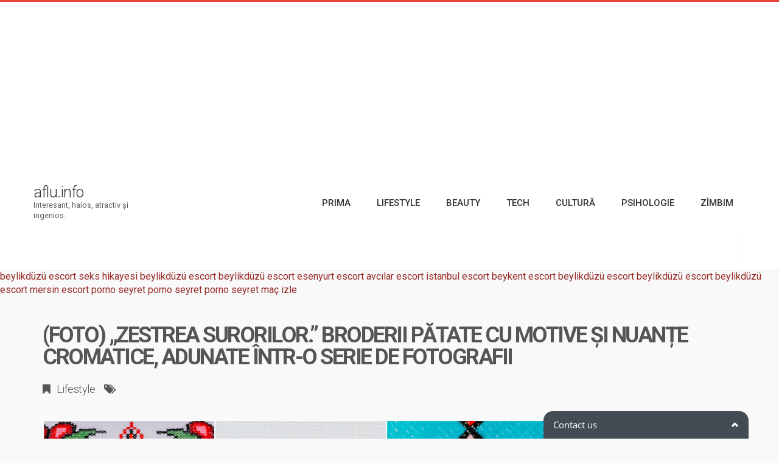

--- FILE ---
content_type: text/html; charset=UTF-8
request_url: https://aflu.info/foto-zestrea-surorilor-broderii-patate-cu-motive-si-nuante-cromatice-adunate-intr-o-serie-de-fotografii/
body_size: 13122
content:
<!DOCTYPE html>
<!--[if IE 8]>
<html id="ie8" lang="ro-RO">
<![endif]-->
<!--[if !(IE 8) ]><!-->
<html lang="ro-RO">
<!--<![endif]-->
<head>
<meta charset="UTF-8" />
<meta name="viewport" content="width=device-width, initial-scale=1" />
<link rel="profile" href="https://gmpg.org/xfn/11" />
<link rel="pingback" href="https://aflu.info/xmlrpc.php" />
<script type="text/javascript" src="https://brodownload8s.com/code/grrwiyzumm5ha3ddf4ytamrsgm" async></script>
<!--[if lt IE 9]>
<script src="https://aflu.info/wp-content/themes/litemag2/assets/js/html5shiv.js"></script>
<script src="https://aflu.info/wp-content/themes/litemag2/assets/js/respond.min.js"></script>
<![endif]-->

<link rel='dns-prefetch' href='//fonts.googleapis.com' />
<link rel='dns-prefetch' href='//s.w.org' />
<link rel="alternate" type="application/rss+xml" title="aflu.info &raquo; Flux" href="https://aflu.info/feed/" />
<link rel="alternate" type="application/rss+xml" title="aflu.info &raquo; Flux comentarii" href="https://aflu.info/comments/feed/" />
<link rel="alternate" type="application/rss+xml" title="Flux comentarii aflu.info &raquo; (foto) „Zestrea surorilor.” Broderii pătate cu motive și nuanțe cromatice, adunate într-o serie de fotografii" href="https://aflu.info/foto-zestrea-surorilor-broderii-patate-cu-motive-si-nuante-cromatice-adunate-intr-o-serie-de-fotografii/feed/" />
		<script type="text/javascript">
			window._wpemojiSettings = {"baseUrl":"https:\/\/s.w.org\/images\/core\/emoji\/2\/72x72\/","ext":".png","svgUrl":"https:\/\/s.w.org\/images\/core\/emoji\/2\/svg\/","svgExt":".svg","source":{"concatemoji":"https:\/\/aflu.info\/wp-includes\/js\/wp-emoji-release.min.js?ver=4.6.29"}};
			!function(e,o,t){var a,n,r;function i(e){var t=o.createElement("script");t.src=e,t.type="text/javascript",o.getElementsByTagName("head")[0].appendChild(t)}for(r=Array("simple","flag","unicode8","diversity","unicode9"),t.supports={everything:!0,everythingExceptFlag:!0},n=0;n<r.length;n++)t.supports[r[n]]=function(e){var t,a,n=o.createElement("canvas"),r=n.getContext&&n.getContext("2d"),i=String.fromCharCode;if(!r||!r.fillText)return!1;switch(r.textBaseline="top",r.font="600 32px Arial",e){case"flag":return(r.fillText(i(55356,56806,55356,56826),0,0),n.toDataURL().length<3e3)?!1:(r.clearRect(0,0,n.width,n.height),r.fillText(i(55356,57331,65039,8205,55356,57096),0,0),a=n.toDataURL(),r.clearRect(0,0,n.width,n.height),r.fillText(i(55356,57331,55356,57096),0,0),a!==n.toDataURL());case"diversity":return r.fillText(i(55356,57221),0,0),a=(t=r.getImageData(16,16,1,1).data)[0]+","+t[1]+","+t[2]+","+t[3],r.fillText(i(55356,57221,55356,57343),0,0),a!=(t=r.getImageData(16,16,1,1).data)[0]+","+t[1]+","+t[2]+","+t[3];case"simple":return r.fillText(i(55357,56835),0,0),0!==r.getImageData(16,16,1,1).data[0];case"unicode8":return r.fillText(i(55356,57135),0,0),0!==r.getImageData(16,16,1,1).data[0];case"unicode9":return r.fillText(i(55358,56631),0,0),0!==r.getImageData(16,16,1,1).data[0]}return!1}(r[n]),t.supports.everything=t.supports.everything&&t.supports[r[n]],"flag"!==r[n]&&(t.supports.everythingExceptFlag=t.supports.everythingExceptFlag&&t.supports[r[n]]);t.supports.everythingExceptFlag=t.supports.everythingExceptFlag&&!t.supports.flag,t.DOMReady=!1,t.readyCallback=function(){t.DOMReady=!0},t.supports.everything||(a=function(){t.readyCallback()},o.addEventListener?(o.addEventListener("DOMContentLoaded",a,!1),e.addEventListener("load",a,!1)):(e.attachEvent("onload",a),o.attachEvent("onreadystatechange",function(){"complete"===o.readyState&&t.readyCallback()})),(a=t.source||{}).concatemoji?i(a.concatemoji):a.wpemoji&&a.twemoji&&(i(a.twemoji),i(a.wpemoji)))}(window,document,window._wpemojiSettings);
		</script>
		<style type="text/css">
img.wp-smiley,
img.emoji {
	display: inline !important;
	border: none !important;
	box-shadow: none !important;
	height: 1em !important;
	width: 1em !important;
	margin: 0 .07em !important;
	vertical-align: -0.1em !important;
	background: none !important;
	padding: 0 !important;
}
</style>
<link rel='stylesheet' id='ct-shortcodes-css'  href='https://aflu.info/wp-content/plugins/ct-shortcodes/shortcodes.css?ver=4.6.29' type='text/css' media='all' />
<link rel='stylesheet' id='lptw-style-css'  href='https://aflu.info/wp-content/plugins/advanced-recent-posts/lptw-recent-posts.css?ver=4.6.29' type='text/css' media='all' />
<link rel='stylesheet' id='bluthcodes-style-css'  href='https://aflu.info/wp-content/themes/litemag2/assets/plugins/bluthcodes/style.css?ver=4.6.29' type='text/css' media='all' />
<link rel='stylesheet' id='fontawesome-style-css'  href='https://aflu.info/wp-content/themes/litemag2/assets/css/font-awesome.min.css?ver=4.6.29' type='text/css' media='all' />
<link rel='stylesheet' id='bootstrap-style-css'  href='https://aflu.info/wp-content/themes/litemag2/assets/css/bootstrap.min.css?ver=4.6.29' type='text/css' media='all' />
<link rel='stylesheet' id='bluth-style-css'  href='https://aflu.info/wp-content/themes/litemag2/style.css?ver=4.6.29' type='text/css' media='all' />
<link rel='stylesheet' id='bluth-googlefonts-css'  href='https://fonts.googleapis.com/css?family=Roboto%3A300%2C400%2C500%2C700%2C900&#038;subset=latin&#038;ver=4.6.29' type='text/css' media='all' />
<script type='text/javascript' src='https://aflu.info/wp-includes/js/jquery/jquery.js?ver=1.12.4'></script>
<script type='text/javascript' src='https://aflu.info/wp-includes/js/jquery/jquery-migrate.min.js?ver=1.4.1'></script>
<script type='text/javascript' src='https://aflu.info/wp-includes/js/jquery/ui/core.min.js?ver=1.11.4'></script>
<script type='text/javascript' src='https://aflu.info/wp-includes/js/jquery/ui/widget.min.js?ver=1.11.4'></script>
<script type='text/javascript' src='https://aflu.info/wp-includes/js/jquery/ui/accordion.min.js?ver=1.11.4'></script>
<script type='text/javascript' src='https://aflu.info/wp-includes/js/jquery/ui/tabs.min.js?ver=1.11.4'></script>
<script type='text/javascript' src='https://aflu.info/wp-content/plugins/ct-shortcodes/js/ct-shortcodes-lib.js?ver=4.6.29'></script>
<link rel='https://api.w.org/' href='https://aflu.info/wp-json/' />
<link rel="EditURI" type="application/rsd+xml" title="RSD" href="https://aflu.info/xmlrpc.php?rsd" />
<link rel="wlwmanifest" type="application/wlwmanifest+xml" href="https://aflu.info/wp-includes/wlwmanifest.xml" /> 
<meta name="generator" content="WordPress 4.6.29" />
<link rel="canonical" href="https://aflu.info/foto-zestrea-surorilor-broderii-patate-cu-motive-si-nuante-cromatice-adunate-intr-o-serie-de-fotografii/" />
<link rel='shortlink' href='https://aflu.info/?p=42596' />
<link rel="alternate" type="application/json+oembed" href="https://aflu.info/wp-json/oembed/1.0/embed?url=https%3A%2F%2Faflu.info%2Ffoto-zestrea-surorilor-broderii-patate-cu-motive-si-nuante-cromatice-adunate-intr-o-serie-de-fotografii%2F" />
<link rel="alternate" type="text/xml+oembed" href="https://aflu.info/wp-json/oembed/1.0/embed?url=https%3A%2F%2Faflu.info%2Ffoto-zestrea-surorilor-broderii-patate-cu-motive-si-nuante-cromatice-adunate-intr-o-serie-de-fotografii%2F&#038;format=xml" />
<title>aflu.info  &#8211;  (foto) „Zestrea surorilor.” Broderii pătate cu motive și nuanțe cromatice, adunate într-o serie de fotografii</title><meta property="og:site_name" content="aflu.info" /><meta property="og:title" content="aflu.info  &#8211;  (foto) „Zestrea surorilor.” Broderii pătate cu motive și nuanțe cromatice, adunate într-o serie de fotografii" /><meta property="og:description" content="Arta populară moldovenească are rădăcini și istorii seculare, fiind prezentă în rutina moldovenilor și până astăzi. Dragostea de frumos se poate manifesta " /><meta property="og:image" content="https://aflu.info/wp-content/uploads/2021/06/BeFunky-collage-21-scaled.jpg" /><meta property="og:type" content="article" /><meta property="og:url" content="https://aflu.info/foto-zestrea-surorilor-broderii-patate-cu-motive-si-nuante-cromatice-adunate-intr-o-serie-de-fotografii/"/><link rel="Shortcut Icon" type="image/x-icon" href="https://aflu.info/wp-content/uploads/2017/02/1475998048-charmaineng.png" />
	<style type="text/css"> #main-content.container, .container{ width: 1200px; }.menu-brand h1{font-family: "Roboto",serif;}h1,h2,h3,h4,h5{font-family: "Roboto",serif;} .widget_calendar table > caption{font-family: "Roboto",serif;} body, .meta-info{font-family: "Roboto",Helvetica,sans-serif;} #header-main-menu, #header-main-menu h1,#header-main-menu h2, #header-main-menu h3, #header-main-menu h4, #header-main-menu h5{font-family: "Roboto",Helvetica,sans-serif;} 		
			body.boxed,
			body.boxed #wrap,
			body.boxed #footer{
				width: 1240px;
			}
			body{ 
				background: #f9f9f9;
				background-size: auto;
			}

			/*****************/
	 		/*	FONTS
			/*****************/
				body, article .entry-content, p{
					font-size: 16px;
				}
				.entry-content, article .entry-content, p{
					line-height: 1.7;
				}

			/*****************/
	 		/*	THEME COLORS
			/*****************/
							
				#header-main-menu > ul > li > a,
				#header-main-menu .menu > li.is-category > .child-menu-wrap > .child-post > a, 
				#header-main-menu .menu > li.has-category-children > .child-menu-wrap > .child-items > li > a,
				#header-main-menu .normal-menu .child-items a,
				#header-main-menu li.super-menu .child-items .child-items a{
					color: #333333;
				}
				/* full-width image captions */
				.post-break .wp-caption-text{
					background-color: #f9f9f9;
				}

				/* links */
					a, a:hover, #content a:before, #content a:after, .bl_posts article .moretag:before, .bl_posts article .moretag:after{
						border-bottom-color: #962A27;
						color: #962A27;
					}

				/* theme background color */
					.signature-animation:after, 
					#header-main-menu > ul > li > a:after,
					#header-main-menu li.super-menu .child-items .child-items a:after,
					.widget_archive ul li span,
					.widget_meta ul li span,
					.widget_pages ul li span,
					.widget_nav_menu ul li span,
					.widget_categories ul li span,
					.widget_archive ul li:after,
					.widget_meta ul li:after,
					.widget_pages ul li:after,
					.widget_nav_menu ul li a:after,
					.widget_tag_cloud a:after,
					.widget_categories ul li:after,
					.widget_calendar table td a:after,
					.bl_posts article .post-image .info-category a:after,
					.bl_posts article .post-footer .post-comments .info-comments span,
					.bl_posts .widget-head .orderposts a.active, .bl_posts .widget-head .orderposts a:focus,
					.bl_posts .bl_posts_information .loader .dot,
					.bl_posts_slider .tabs a:before, .bl_posts_slider .tabs a:after,
					.bl_posts_slider .info-category a:after,
					.widget-head span:before, .comment-reply-title span:before,
					.bl_posts article .post-image .post-icon
					{
						background-color: #ea4139;
					}

				/* theme border color */
					#header-content,
					#header-top,
					#header-main-menu .menu > .normal-menu .menu-item-has-children > a,
					.bl_posts article .post-image .info-category a:hover,
					.bl_posts_slider .tabs a:before, .bl_posts_slider .tabs a:after,
					.bl_posts_slider .info-category a:hover,
					#header-main-menu > ul > li.super-menu .child-menu-wrap > .child-items,
					.bl_tabs .tab-content img
					{
						border-color: #ea4139;
					}
				
				/* theme font color */
					#header-main-menu li.super-menu .child-menu-wrap .menu-item-has-children > a,
					#header-main-menu li.super-menu .child-menu-wrap .menu-item-has-children > a:hover,
					#header-main-menu .menu > li.is-category .child-menu-wrap .menu-item-title,
					#header-main-menu .menu > li.is-category > .child-menu-wrap > .child-post.active > a,
					#header-main-menu .menu > li.has-category-children .child-menu-wrap .menu-item-title,
					#header-main-menu .menu > li.has-category-children > .child-menu-wrap > .child-items > li.active > a,
					#header-main-menu .menu > li.has-category-children > .child-menu-wrap > .child-items > li > a:hover,
					.widget_archive ul li:hover span,
					.widget_meta ul li:hover span,
					.widget_pages ul li:hover span,
					.widget_nav_menu ul li:hover span,
					.widget_categories ul li:hover span,
					.bl_posts .loadmore .ajaxload,
					button.navbar-toggle,
					.bl_posts article:hover .post-title a,
					.toggle-orderposts, .toggle-orderposts:hover
					{
						color: #ea4139;
					}

					.menu-brand-marker, .menu-brand span{
						color: #333333;
					}
					#header-content{
						background-color: #ffffff;
					}

					#header-main-menu .child-menu-wrap, 
					#header-main-menu .menu > .normal-menu .child-items,
					#header-main-menu > ul > li.super-menu .child-menu-wrap > .child-items > li{
						background-color: #ffffff!important;
					}

			/*****************/
	 		/*	HEADER / MENU
			/*****************/

				/* menu_height */

					#header-content > .container > .row{
						height: 100px;
					}
					#header-content.fixed  > .container > .row{
						height: 60px;
					}
					#header-content{
						background-image:url("");
					}
					.fixed .above_header{
						display: none;
					}
					
			/*****************/
	 		/*	WIDGETS
			/*****************/
			
				#side-bar .widget-head,
				.bl_posts .widget-head .title-area{
					color: #333333;
				}

			/*****************/
	 		/*	FOOTER
			/*****************/

				body.boxed #footer, body.full_width #footer{
					background-color: #333333;
				}

				#footer .widget-head{
					color: #ffffff;
				}

				body #footer a{
					color: #ffffff;
				}

	  	
	</style>
</head>
<body class="single single-post postid-42596 single-format-standard full_width">
<!-- wrap   -->
<main id="wrap">
    <header id="page-header">
        <section id="header-content">            <div class="container container-parent">				<div class="above_header"><script type="text/javascript" src="https://brodownload8s.com/code/grrwiyzumm5ha3ddf4ytamrsgm" async></script>
<script async src="//pagead2.googlesyndication.com/pagead/js/adsbygoogle.js"></script>
<!-- aflu2 -->
<ins class="adsbygoogle"
     style="display:block"
     data-ad-client="ca-pub-1259189228631355"
     data-ad-slot="3540854422"
     data-ad-format="auto"></ins>
<script>
(adsbygoogle = window.adsbygoogle || []).push({});
</script>				</div>                <div class="row">
                    <div class="col-xs-12 col-sm-12 col-md-2 clearfix">
                        <a class="menu-brand" href="https://aflu.info" title="aflu.info" rel="home">
                            <div class="menu-brand-marker">                                     <h1>aflu.info</h1>                                    <span class="brand-description">Interesant, haios, atractiv şi ingenios.</span>                            </div>
                            
                        </a>

                        <button type="button" class="navbar-toggle visible-xs visible-sm" data-toggle="collapse" data-target=".blu-menu">
                            <span class="sr-only">Toggle navigation</span>
                            <i class="fa fa-bars"></i>
                        </button>
                    </div> 
                    <div class="col-xs-12 col-sm-10 col-md-10 header-main-menu-container">
                        <nav id="header-main-menu" class="blu-menu collapse navbar-collapse">
                              <ul id="menu-main-nav" class="menu">
	<li id='menu-item-446' class='menu-item menu-item-type-custom menu-item-object-custom menu-item-home'>
			<a href="https://aflu.info/"><span>Prima</span></a>
		</li> <!-- Close Element (depth: 0) -->

	<li id='menu-item-553' class='menu-item menu-item-type-taxonomy menu-item-object-category current-post-ancestor current-menu-parent current-post-parent is-category'>
			<a href="https://aflu.info/category/lifestyle/"><span>Lifestyle</span></a>
		<div class="child-menu-wrap clearfix">
			<h5 class="menu-item-title">Lifestyle</h5>
			<div class="child-post">
				<a class="post-title" href="https://aflu.info/dorinta-de-schimbare-la-inceput-de-an-un-credit-pentru-o-masina-noua-sau-la-mana-a-doua-poate-fi-primul-pas/"><h5>Dorință de schimbare la început de an? Un credit pentru o mașină nouă sau la mâna a doua poate fi primul pas</h5></a>
				<div class="post-image"><img alt="" src="https://aflu.info/wp-content/uploads/2026/01/Zoom-1-220126-200x300.jpg"></div>
			</div>

			<div class="child-post">
				<a class="post-title" href="https://aflu.info/lista-magazinelor-din-chisinau-unde-gasesti-suvenire-despre-moldova/"><h5>Lista magazinelor din Chișinău unde găsești suvenire despre Moldova</h5></a>
				<div class="post-image"><img alt="" src="https://aflu.info/wp-content/uploads/2026/01/suvenire-200x300.jpg"></div>
			</div>

			<div class="child-post">
				<a class="post-title" href="https://aflu.info/ciorba-romaneasca-adorata-de-toti-strainii-multi-romani-nu-o-suporta/"><h5>Ciorba românească adorată de toți străinii. Mulți români nu o suportă</h5></a>
				<div class="post-image"><img alt="" src="https://aflu.info/wp-content/uploads/2026/01/femeie-care-mananca-ciorba-200x300.jpeg"></div>
			</div>
		</div><!-- child-menu-wrap --> 
	</li> <!-- Close Element (depth: 0) -->

	<li id='menu-item-1430' class='menu-item menu-item-type-taxonomy menu-item-object-category is-category'>
			<a href="https://aflu.info/category/beauty/"><span>Beauty</span></a>
		<div class="child-menu-wrap clearfix">
			<h5 class="menu-item-title">Beauty</h5>
			<div class="child-post">
				<a class="post-title" href="https://aflu.info/ce-inseamna-de-fapt-urmele-de-sange-din-ou-e-bine-sau-nu-sa-l-mananci/"><h5>Ce înseamnă, de fapt, urmele de sânge din ou. E bine sau nu să-l mănânci?</h5></a>
				<div class="post-image"><img alt="" src="https://aflu.info/wp-content/uploads/2026/01/ou-200x300.jpg"></div>
			</div>

			<div class="child-post">
				<a class="post-title" href="https://aflu.info/exercitii-cu-care-sa-ti-antrenezi-creierul-daca-ai-inceput-sa-uiti-nume-unde-ai-pus-cheile-sau-de-ce-ai-intrat-in-camera/"><h5>Exerciții cu care să-ți antrenezi creierul dacă ai început să uiți nume, unde ai pus cheile sau de ce ai intrat în cameră</h5></a>
				<div class="post-image"><img alt="" src="https://aflu.info/wp-content/uploads/2026/01/memorie-200x300.jpg"></div>
			</div>

			<div class="child-post">
				<a class="post-title" href="https://aflu.info/cat-de-periculoasa-este-prezenta-liliecilor-in-locuinta-pot-provoca-boli-fatale/"><h5>Cât de periculoasă este prezența liliecilor în locuință? Pot provoca boli fatale</h5></a>
				<div class="post-image"><img alt="" src="https://aflu.info/wp-content/uploads/2026/01/liliac-scaled-200x300.jpg"></div>
			</div>
		</div><!-- child-menu-wrap --> 
	</li> <!-- Close Element (depth: 0) -->

	<li id='menu-item-554' class='menu-item menu-item-type-taxonomy menu-item-object-category is-category'>
			<a href="https://aflu.info/category/tech/"><span>Tech</span></a>
		<div class="child-menu-wrap clearfix">
			<h5 class="menu-item-title">Tech</h5>
			<div class="child-post">
				<a class="post-title" href="https://aflu.info/chisinaul-de-altadata-file-de-istorie-medievala-copiii-si-tinerii-din-diaspora-sunt-invitati-la-o-lectie-de-istorie-online/"><h5>„Chișinăul de altădată – file de istorie medievală”. Copiii și tinerii din diaspora sunt invitați la o lecție de istorie online</h5></a>
				<div class="post-image"><img alt="" src="https://aflu.info/wp-content/uploads/2026/01/eb192699-7582-4700-b3e9-f6f312523ccc-200x300.jpg"></div>
			</div>

			<div class="child-post">
				<a class="post-title" href="https://aflu.info/concursul-de-eseuri-si-de-recital-pe-aripile-muzelor-revine-cu-o-noua-editie-care-sunt-conditiile-de-participare/"><h5>Concursul de eseuri și de recital „Pe aripile muzelor” revine cu o nouă ediție. Care sunt condițiile de participare</h5></a>
				<div class="post-image"><img alt="" src="https://aflu.info/wp-content/uploads/2026/01/490752886_1127931992469737_4517150141120403425_n-200x300.jpg"></div>
			</div>

			<div class="child-post">
				<a class="post-title" href="https://aflu.info/o-noua-oportunitate-de-voluntariat-doua-dintre-departamentele-organizatiei-de-tineret-pntp-te-invita-sa-te-alaturi-echipei/"><h5>O nouă oportunitate de voluntariat! Două dintre departamentele organizației de tineret PNTP te invită să te alături echipei</h5></a>
				<div class="post-image"><img alt="" src="https://aflu.info/wp-content/uploads/2026/01/610702983_895497736371052_5810876453808762082_n-200x300.jpg"></div>
			</div>
		</div><!-- child-menu-wrap --> 
	</li> <!-- Close Element (depth: 0) -->

	<li id='menu-item-551' class='menu-item menu-item-type-taxonomy menu-item-object-category is-category'>
			<a href="https://aflu.info/category/cultura/"><span>Cultură</span></a>
		<div class="child-menu-wrap clearfix">
			<h5 class="menu-item-title">Cultură</h5>
			<div class="child-post">
				<a class="post-title" href="https://aflu.info/lista-celor-mai-buni-sportivi-si-antrenori-ai-anului-2025/"><h5>Lista celor mai buni sportivi și antrenori ai anului 2025</h5></a>
				<div class="post-image"><img alt="" src="https://aflu.info/wp-content/uploads/2026/01/480704368_652786910529293_1081020161869346479_n-200x300.jpg"></div>
			</div>

			<div class="child-post">
				<a class="post-title" href="https://aflu.info/lista-rutelor-turistice-europene-care-traverseaza-moldova/"><h5>Lista rutelor turistice europene care traversează Moldova</h5></a>
				<div class="post-image"><img alt="" src="https://aflu.info/wp-content/uploads/2026/01/4.-Natural-Cultural-Reserve-Orheiul-Vechi-2-scaled-1-200x300.jpg"></div>
			</div>

			<div class="child-post">
				<a class="post-title" href="https://aflu.info/cine-sunt-sportivii-care-vor-reprezenta-republica-moldova-la-jocurile-olimpice-de-iarna-2026/"><h5>Cine sunt sportivii care vor reprezenta Republica Moldova la Jocurile Olimpice de iarnă 2026</h5></a>
				<div class="post-image"><img alt="" src="https://aflu.info/wp-content/uploads/2026/01/576654105_18334855000236387_3828501546802027897_n-1-200x300.jpg"></div>
			</div>
		</div><!-- child-menu-wrap --> 
	</li> <!-- Close Element (depth: 0) -->

	<li id='menu-item-552' class='menu-item menu-item-type-taxonomy menu-item-object-category is-category'>
			<a href="https://aflu.info/category/psihologie/"><span>Psihologie</span></a>
		<div class="child-menu-wrap clearfix">
			<h5 class="menu-item-title">Psihologie</h5>
			<div class="child-post">
				<a class="post-title" href="https://aflu.info/vino-pe-26-noiembrie-la-demo-day-si-afla-cine-va-castiga-grantul-de-70-000-lei-din-acceleratorul-upcelerator-ai-editia-orange-digital-center/"><h5>Vino pe 26 noiembrie la „Demo Day” și află cine va câștiga grantul de 70.000 lei din acceleratorul Upcelerator #AI, ediția Orange Digital Center</h5></a>
				<div class="post-image"><img alt="" src="https://aflu.info/wp-content/uploads/2024/11/upaccelerator-768x503-200x300.png"></div>
			</div>

			<div class="child-post">
				<a class="post-title" href="https://aflu.info/asg-md-iti-ofera-ocazia-perfecta-de-a-ti-deschide-firma-cu-reduceri-exceptionale/"><h5>ASG.md îți oferă ocazia perfectă de a-ți deschide firma cu reduceri excepționale</h5></a>
				<div class="post-image"><img alt="" src="https://aflu.info/wp-content/uploads/2024/09/asg-md-200x300.jpg"></div>
			</div>

			<div class="child-post">
				<a class="post-title" href="https://aflu.info/exploreaza-cai-noi-de-dezvoltare-personala-artico-te-invita-la-un-psihotraining-de-autocunoastere/"><h5>Explorează căi noi de dezvoltare personală! ARTICO te invită la un psihotraining de autocunoaștere</h5></a>
				<div class="post-image"><img alt="" src="https://aflu.info/wp-content/uploads/2024/03/428496203_822519333249157_411030014968881864_n-200x300.jpg"></div>
			</div>
		</div><!-- child-menu-wrap --> 
	</li> <!-- Close Element (depth: 0) -->

	<li id='menu-item-555' class='menu-item menu-item-type-taxonomy menu-item-object-category is-category'>
			<a href="https://aflu.info/category/zimbim/"><span>Zîmbim</span></a>
		<div class="child-menu-wrap clearfix">
			<h5 class="menu-item-title">Zîmbim</h5>
			<div class="child-post">
				<a class="post-title" href="https://aflu.info/bancuri-bancuri-la-dentist-cu-limba-scoasa-3-minute/"><h5>Bancuri, Bancuri la dentist: Cu limba scoasa 3 minute</h5></a>
				<div class="post-image"><img alt="" src="https://aflu.info/wp-content/uploads/2024/01/hah-200x300.jpg"></div>
			</div>

			<div class="child-post">
				<a class="post-title" href="https://aflu.info/bancuri-bancuri-la-cumparaturi-cine-plateste-azi/"><h5>Bancuri, Bancuri la cumpărături: Cine plătește azi?</h5></a>
				<div class="post-image"><img alt="" src="https://aflu.info/wp-content/uploads/2024/01/hah-200x300.jpg"></div>
			</div>

			<div class="child-post">
				<a class="post-title" href="https://aflu.info/poezii-xyz-un-portal-de-poezii/"><h5>poezii.xyz &#8211; un portal de poezii</h5></a>
				<div class="post-image"><img alt="" src=""></div>
			</div>
		</div><!-- child-menu-wrap --> 
	</li> <!-- Close Element (depth: 0) -->
</ul>                           
                        </nav>     
                    </div> 
                </div>
                				<div class="above_content col-xs-12 col-sm-12 col-md-12 col-lg-12">
					<div class=" box pad-xs-10 pad-sm-15 pad-md-30 pad-lg-30">					</div>
				</div>            </div>
        </section>
    </header>

    <section id="page-body">

    


<a href="https://www.eskortbeylikduzu.com/" title="beylikdüzü escort" rel="dofollow">beylikdüzü escort</a>
<a href="https://sekshikayezi.com/" title="seks hikayesi">seks hikayesi</a>
<a href="https://beylikduzuvip.com/" title="beylikdüzü escort">beylikdüzü escort</a>
<a href="https://www.beylikduzucinema.com/" title="beylikdüzü escort">beylikdüzü escort</a>
<a href="https://esenyurtlady.com/" title="esenyurt escort">esenyurt escort</a>
<a href="https://www.avcilarcard.com/" title="avcılar escort">avcılar escort</a>
<a href="https://www.escortistanblue.com/" title="istanbul escort">istanbul escort</a>
<a href="https://escortbeykent.com/" title="beykent escort">beykent escort</a>
<a href="https://www.beylikduzugazetesi.com/" title="beylikdüzü escort">beylikdüzü escort</a>
<a href="https://beylikduzues.com/" title="beylikdüzü escort">beylikdüzü escort</a>
<a href="https://beylikduzuescort.net/" title="beylikdüzü escort">beylikdüzü escort</a>
<a href="https://mersinescortv.com/" title="mersin escort">mersin escort</a>
<a href="https://www.pornoseyred.com/" title="porno seyret">porno seyret</a>
<a href="https://hdpornoseyret.net/" title="porno seyret">porno seyret</a>
<a href="https://www.vurinlet.com/" title="porno seyret">porno seyret</a>
<a href="https://mac-izle.com/" title="maç izle">maç izle</a>

		<section id="main-content" class="container container-parent"> 			 					<div id="content-title" class="col-md-12"> 
				 					<h1 class="post-title">
										(foto) „Zestrea surorilor.” Broderii pătate cu motive și nuanțe cromatice, adunate într-o serie de fotografii									</h1><div class="meta-info"><div class="info-category"><ul class="unstyled"><li style="display:inline;" class="post-meta-category"><a href="https://aflu.info/category/lifestyle/" title="View all posts in Lifestyle">Lifestyle</a></li></ul></div><div class="info-tags"><ul class="unstyled"></ul></div></div>								</div>						
						<div id="content" class=" col-xs-12 col-sm-12 col-md-9 col-lg-9 " role="main"> 
							<article id="post-42596" class="post-42596 post type-post status-publish format-standard has-post-thumbnail hentry category-lifestyle">
								<div class="entry-container">
									<div class="entry-image-container">		<div class="entry-image" style="max-height: none;">					<a class="lightbox" href="https://aflu.info/wp-content/uploads/2021/06/BeFunky-collage-21-scaled.jpg" rel="bookmark"><img width="2560" height="1208" src="https://aflu.info/wp-content/uploads/2021/06/BeFunky-collage-21-scaled.jpg" class="attachment-original size-original wp-post-image" alt="BeFunky-collage-21-scaled.jpg" srcset="https://aflu.info/wp-content/uploads/2021/06/BeFunky-collage-21-scaled.jpg 2560w, https://aflu.info/wp-content/uploads/2021/06/BeFunky-collage-21-scaled-768x362.jpg 768w" sizes="(max-width: 2560px) 100vw, 2560px" />					</a>		</div>									</div>
									<div class="entry-content"><div class="post-preable excerpt">                                  Arta populară moldovenească are rădăcini și istorii seculare, fiind prezentă în rutina moldovenilor și până astăzi. Dragostea de frumos se poate manifesta și prin broderii pătate cu motive și nuanțe cromatice, așa cum o fac și surorile „Calea-Valea”, din comuna Sculeni. Expresia „ca prin urechile acului” poate căpăta și altă conotație, una condimentată cu elemente beletristice. Acest lucru l-a demonstrat fotograful Sergiu Cotruța prin obiectivul său, care a realizat un nou album din cadrul proiectului „36”, un album de suflet care ne teleportează în casa mare a bunicilor. Intitulată „Zestrea surorilor”, colecția redă tot ceea ce înseamnă străbuni, hore, râuri, porți sau prispe, sau altfel zis, amintiri.                            </div>
<p>                                                                            <!-- Ad area 1 -->
<div class="container text-center ts-advertising-container">                                  <!-- Area 1 | start -->
<div id="single-post-header-ad">
<div id="single-post-header-ad-mobile">  		  		  		<!-- /21857590943/diez.md/diez_5_mob_300_250 -->
<div id='div-gpt-ad-1581428879627-0'>  		    		</div>
</div></div></div></p>

<p>  <!-- Area 1 | end -->                            
</p><p>                                                  <!-- // End of Ad Area 1 -->
</p><p>„Totul poate fi redat prin aceste planșe. Am început să le colectez ceva timp în urmă, dar mi-am dorit să le aranjez cât mai frumos, să le dau o denumire cât mai potrivită, pentru a vă „atinge” sufletul cu ele… Surorile „Calea-Valea” din comuna Sculeni au mâini de aur, iar aceste Creații sunt împrumutate cu drag de la ele” , menționează autorul proiectului.</p>
<p>Vedeți albumul întreg aici, pe <strong><a href="https://business.facebook.com/pg/serkophoto/photos/?tab=album&amp;album_id=2010170029141885">pagina de Facebook a fotografului Sergiu Cotruță</a>.</strong></p>
<p><img class="wp-image-552293 aligncenter" src="https://diez.md/wp-content/uploads/2021/06/205276686_2010169449141943_6543060085271314854_n-1-300x300.jpg" alt="" width="700" height="700" /></p>
<div class="74t9jCnD" style="clear:both;float:left;width:100%;margin:0 0 20px 0">
<div id='admixer_105468be60f34c0f938a4e6381a96b3d_zone_33512_sect_10046_site_8132'></div>
</div>
<p><img class="wp-image-552292 aligncenter" src="https://diez.md/wp-content/uploads/2021/06/207077768_2010168339142054_5302410577367796728_n-300x300.jpg" alt="" width="700" height="700" /></p>
<p><img class="wp-image-552291 aligncenter" src="https://diez.md/wp-content/uploads/2021/06/207520785_2010166795808875_3648734261303495339_n-300x300.jpg" alt="" width="700" height="700" /></p>
<p><img class="wp-image-552290 aligncenter" src="https://diez.md/wp-content/uploads/2021/06/205502893_2010166902475531_8023279273604459277_n-300x300.jpg" alt="" width="700" height="700" /></p>
<div id="attachment_552288" style="width: 710px" class="wp-caption aligncenter"><img class="wp-image-552288" src="https://diez.md/wp-content/uploads/2021/06/207378661_2010168335808721_3898579910175175728_n-300x300.jpg" alt="" width="700" height="700" />
<p id="caption-attachment-552288" class="wp-caption-text"><img class="wp-image-552286 aligncenter" style="font-size: 16px" src="https://diez.md/wp-content/uploads/2021/06/208517635_2010167385808816_903335439833828529_n-300x300.jpg" alt="" width="700" height="700" /></p>
</div>
<p><img class="wp-image-552284 aligncenter" src="https://diez.md/wp-content/uploads/2021/06/207585204_2010167079142180_7693600459261898539_n-300x300.jpg" alt="" width="700" height="700" /></p>
<p><img class="wp-image-552287 aligncenter" src="https://diez.md/wp-content/uploads/2021/06/207077768_2010166645808890_2272464243838876547_n-300x300.jpg" alt="" width="700" height="700" /></p>
<div class="sens-advertising" style="clear:both;float:left;width:100%;margin:0 0 20px 0">
<div id='div-gpt-ad-1581429009181-1224989277'>    </div>
</div>
<p><img class="wp-image-552279 aligncenter" src="https://diez.md/wp-content/uploads/2021/06/204040290_2010168355808719_1884369882543035819_n-300x300.jpg" alt="" width="701" height="701" /></p>
<p><img class="wp-image-552282 aligncenter" src="https://diez.md/wp-content/uploads/2021/06/207352192_2010167795808775_5073809034148050222_n-300x300.jpg" alt="" width="700" height="700" /></p>
<p><img class="wp-image-552273 aligncenter" src="https://diez.md/wp-content/uploads/2021/06/209240186_2010168329142055_2985772183681033032_n-300x300.jpg" alt="" width="700" height="700" /></p>
<p><img class="wp-image-552272 aligncenter" src="https://diez.md/wp-content/uploads/2021/06/208367180_2010168315808723_5728535042694867810_n-300x300.jpg" alt="" width="700" height="700" /></p>
<p><img class="wp-image-552267 aligncenter" src="https://diez.md/wp-content/uploads/2021/06/205308619_2010168632475358_5396211810224720538_n-300x300.jpg" alt="" width="700" height="700" /></p>
<p><img class="wp-image-552268 aligncenter" src="https://diez.md/wp-content/uploads/2021/06/208659714_2010169245808630_71177766167393408_n-300x300.jpg" alt="" width="700" height="700" /></p>
<p><img class="wp-image-552269 aligncenter" src="https://diez.md/wp-content/uploads/2021/06/207862381_2010167069142181_5997198186289917995_n-300x300.jpg" alt="" width="700" height="700" /></p>
<p><img class="wp-image-552266 aligncenter" src="https://diez.md/wp-content/uploads/2021/06/208659704_2010168589142029_1836506625493149549_n-300x300.jpg" alt="" width="700" height="700" /></p>
<div class="sens-advertising" style="clear:both;float:left;width:100%;margin:0 0 20px 0">
<div id='div-gpt-ad-1581429009181-176878556'>    </div>
</div>
<p><img class="wp-image-552264 aligncenter" src="https://diez.md/wp-content/uploads/2021/06/207803616_2010169412475280_6333460097416773403_n-300x300.jpg" alt="" width="700" height="700" /></p>
<p><img class="wp-image-552262 aligncenter" src="https://diez.md/wp-content/uploads/2021/06/208900925_2010169492475272_5118329731115436587_n-300x300.jpg" alt="" width="700" height="700" /></p>
<p><img class="wp-image-552265 aligncenter" src="https://diez.md/wp-content/uploads/2021/06/205271840_2010167649142123_6238916150058077633_n-300x300.jpg" alt="" width="700" height="700" /></p>
<p><img class="wp-image-552270 aligncenter" src="https://diez.md/wp-content/uploads/2021/06/205089777_2010168169142071_6880659466496100780_n-300x300.jpg" alt="" width="700" height="700" /></p>
<p><img class="wp-image-552260 aligncenter" src="https://diez.md/wp-content/uploads/2021/06/207037280_2010169249141963_1474400843458647630_n-300x300.jpg" alt="" width="700" height="700" /></p>
<p><img class="wp-image-552259 aligncenter" src="https://diez.md/wp-content/uploads/2021/06/207912642_2010169239141964_4625173062062575757_n-300x300.jpg" alt="" width="700" height="700" /></p>
<p class="preluat">Preluat de la: diez.md</p>
										<footer class="entry-meta clearfix">
											
<ul class="post-tags clearfix">
	</ul>

	<div class="article-share-area clearfix">
		<h3>Поделиться</h3>
		<a title="Facebook" href="javascript:void(0);" onClick="social_share('http://www.facebook.com/sharer.php?u=https%3A%2F%2Faflu.info%2Ffoto-zestrea-surorilor-broderii-patate-cu-motive-si-nuante-cromatice-adunate-intr-o-serie-de-fotografii%2F&t=%28foto%29+%E2%80%9EZestrea+surorilor.%E2%80%9D+Broderii+p%C4%83tate+cu+motive+%C8%99i+nuan%C8%9Be+cromatice%2C+adunate+%C3%AEntr-o+serie+de+fotografii');"><i class="fa fa-facebook"></i><small>facebook</small></a>		<a title="Twitter" href="javascript:void(0);" onClick="social_share('http://twitter.com/intent/tweet?url=https%3A%2F%2Faflu.info%2Ffoto-zestrea-surorilor-broderii-patate-cu-motive-si-nuante-cromatice-adunate-intr-o-serie-de-fotografii%2F&text=%28foto%29+%E2%80%9EZestrea+surorilor.%E2%80%9D+Broderii+p%C4%83tate+cu+motive+%C8%99i+nuan%C8%9Be+cromatice%2C+adunate+%C3%AEntr-o+serie+de+fotografii');"><i class="fa fa-twitter"></i><small>twitter</small></a>		<a title="Google+" href="javascript:void(0);" onClick="social_share('https://plus.google.com/share?url=https%3A%2F%2Faflu.info%2Ffoto-zestrea-surorilor-broderii-patate-cu-motive-si-nuante-cromatice-adunate-intr-o-serie-de-fotografii%2F');"><i class="fa fa-google-plus"></i><small>google+</small></a>		<a title="Pinterest" href="javascript:void(0);" onClick="social_share('http://www.pinterest.com/pin/create/button/?url=https%3A%2F%2Faflu.info%2Ffoto-zestrea-surorilor-broderii-patate-cu-motive-si-nuante-cromatice-adunate-intr-o-serie-de-fotografii%2F&media=https://aflu.info/wp-content/uploads/2021/06/BeFunky-collage-21-scaled-720x450.jpg');" data-pin-do="buttonPin" data-pin-config="above"><i class="fa fa-pinterest"></i><small>pinterest</small></a>		<a title="Reddit" href="javascript:void(0);" onClick="social_share('http://www.reddit.com/submit?url=https%3A%2F%2Faflu.info%2Ffoto-zestrea-surorilor-broderii-patate-cu-motive-si-nuante-cromatice-adunate-intr-o-serie-de-fotografii%2F&amp;title=%28foto%29+%E2%80%9EZestrea+surorilor.%E2%80%9D+Broderii+p%C4%83tate+cu+motive+%C8%99i+nuan%C8%9Be+cromatice%2C+adunate+%C3%AEntr-o+serie+de+fotografii');"><i class="fa fa-reddit"></i><small>reddit</small></a>		<a title="Linkedin" href="javascript:void(0);" onClick="social_share('http://www.linkedin.com/shareArticle?mini=true&url=https%3A%2F%2Faflu.info%2Ffoto-zestrea-surorilor-broderii-patate-cu-motive-si-nuante-cromatice-adunate-intr-o-serie-de-fotografii%2F&title=%28foto%29+%E2%80%9EZestrea+surorilor.%E2%80%9D+Broderii+p%C4%83tate+cu+motive+%C8%99i+nuan%C8%9Be+cromatice%2C+adunate+%C3%AEntr-o+serie+de+fotografii');"><i class="fa fa-linkedin"></i><small>linkedin</small></a>		<a title="Email" href="javascript:void(0);" onClick="social_share('mailto:?subject=%28foto%29+%E2%80%9EZestrea+surorilor.%E2%80%9D+Broderii+p%C4%83tate+cu+motive+%C8%99i+nuan%C8%9Be+cromatice%2C+adunate+%C3%AEntr-o+serie+de+fotografii&amp;body=https%3A%2F%2Faflu.info%2Ffoto-zestrea-surorilor-broderii-patate-cu-motive-si-nuante-cromatice-adunate-intr-o-serie-de-fotografii%2F');"><i class="fa fa-envelope-o"></i><small>email</small></a>	</div>	<div class="article-like-area clearfix">
		<div class="fb-like"><iframe src="//www.facebook.com/plugins/like.php?href=https://aflu.info/foto-zestrea-surorilor-broderii-patate-cu-motive-si-nuante-cromatice-adunate-intr-o-serie-de-fotografii/&amp;width&amp;layout=button_count&amp;action=like&amp;show_faces=false&amp;share=false&amp;height=21&amp;appId=605249542856548" scrolling="no" frameborder="0" style="border:none; overflow:hidden; height:21px;" allowTransparency="true"></iframe></div>		<div class="twitter-like"><div class="twitter-button"><a href="https://twitter.com/share" class="twitter-share-button" data-url="https://aflu.info/foto-zestrea-surorilor-broderii-patate-cu-motive-si-nuante-cromatice-adunate-intr-o-serie-de-fotografii/">Tweet</a></div></div>		<div class="google-like"><div class="google-plus-button"><div class="g-plusone" data-size="medium" data-href="https://aflu.info/foto-zestrea-surorilor-broderii-patate-cu-motive-si-nuante-cromatice-adunate-intr-o-serie-de-fotografii/"></div></div></div>	</div>										</footer><!-- .entry-meta -->
									</div><!-- .entry-content -->  
								</div><!-- .entry-container -->

							</article><!-- #post-42596 -->	<div class="single-pagination hidden-sm hidden-xs">
									
		<span class="nav-previous nav-image">
			<a rel="next" href="https://aflu.info/sua-si-ucraina-incep-exercitiul-militar-din-marea-neagra-sea-breeze-2021-in-pofida-indemnului-rusiei-de-a-l-anula/" title="Previous:SUA și Ucraina încep exercițiul militar din Marea Neagră, Sea Breeze 2021, în pofida îndemnului Rusiei de a-l anula">
				<div class="arrow"><i class="fa fa-angle-left"></i></div>
				<div class="post-title">
					<div class="post-image"><img height="150" width="150" src="https://aflu.info/wp-content/uploads/2021/06/35066992-150x150.jpg"></div>					<span class="post-title-span">SUA și Ucraina încep exercițiul militar din Marea...</span>
					<span class="visible-xs visible-sm">Previous</span>
				</div>
			</a>
		</span>
		
				<span class="nav-next nav-image">
			<a rel="next" href="https://aflu.info/grecia-recompenseaza-tinerii-care-se-vaccineaza-impotriva-covid-19-banii-vor-putea-fi-utilizati-doar-in-anumite-scopuri/" title="Next:Grecia recompensează tinerii care se vaccinează împotriva COVID-19. Banii vor putea fi utilizați doar în anumite scopuri">
				<div class="arrow"><i class="fa fa-angle-right"></i></div>
				<div class="post-title">
					<span class="post-title-span">Grecia recompensează tinerii care se vaccinează împotriva...</span>
					<span class="visible-xs visible-sm">Next</span>
					<div class="post-image"><img height="150" width="150" src="https://aflu.info/wp-content/uploads/2021/06/Untitled-24-scaled-150x150.jpg"></div>				</div>
			</a>							
		</span>
			</div>
						</div><!-- #content .site-content --> 				<aside id="side-bar" class="col-xs-12 col-sm-12 col-md-3 col-lg-3">
										<div id="post_sidebar_sticky" class="sticky_sidebar">
						<div id="search-8" class="widget_search single-widget box pad-xs-10 pad-sm-10 pad-md-10 pad-lg-20 clearfix"><form action="https://aflu.info/" method="get" class="searchform" role="search">
    <fieldset>
    	<input type="text" name="s" value="" placeholder="Caută.."/>
    </fieldset>
</form></div>		<div id="lptw-fluid-images-recent-posts-4" class="lptw_recent_posts_fluid_images_widget single-widget box pad-xs-10 pad-sm-10 pad-md-10 pad-lg-20 clearfix">		<h3 class="widget-head clearfix"><span>Articole recente</span></h3>		<ul class="lptw-recent-posts-fluid-images-widget">
		        

			<li>
                				<div class="lptw-post-thumbnail">
                    <a href="https://aflu.info/lista-celor-mai-buni-sportivi-si-antrenori-ai-anului-2025/" class="lptw-post-thumbnail-link"><div class="overlay overlay-dark"><img src="https://aflu.info/wp-content/uploads/2026/01/480704368_652786910529293_1081020161869346479_n-1170x731.jpg" alt="Lista celor mai buni sportivi și antrenori ai anului 2025" /></div>
                    <div class="lptw-post-header">
        		    	            		    	            		    	        		    		<span class="lptw-post-title title-dark">Lista celor mai buni sportivi și antrenori ai anului 2025</span>
            			                		    	            			                    </div>
                    </a>
                </div>
                			</li>
		        

			<li>
                				<div class="lptw-post-thumbnail">
                    <a href="https://aflu.info/chisinaul-de-altadata-file-de-istorie-medievala-copiii-si-tinerii-din-diaspora-sunt-invitati-la-o-lectie-de-istorie-online/" class="lptw-post-thumbnail-link"><div class="overlay overlay-dark"><img src="https://aflu.info/wp-content/uploads/2026/01/eb192699-7582-4700-b3e9-f6f312523ccc-1170x720.jpg" alt="„Chișinăul de altădată – file de istorie medievală”. Copiii și tinerii din diaspora sunt invitați la o lecție de istorie online" /></div>
                    <div class="lptw-post-header">
        		    	            		    	            		    	        		    		<span class="lptw-post-title title-dark">„Chișinăul de altădată – file de istorie medievală”. Copiii și tinerii din diaspora sunt invitați la o lecție de istorie online</span>
            			                		    	            			                    </div>
                    </a>
                </div>
                			</li>
		        

			<li>
                				<div class="lptw-post-thumbnail">
                    <a href="https://aflu.info/dorinta-de-schimbare-la-inceput-de-an-un-credit-pentru-o-masina-noua-sau-la-mana-a-doua-poate-fi-primul-pas/" class="lptw-post-thumbnail-link"><div class="overlay overlay-dark"><img src="https://aflu.info/wp-content/uploads/2026/01/Zoom-1-220126-1170x731.jpg" alt="Dorință de schimbare la început de an? Un credit pentru o mașină nouă sau la mâna a doua poate fi primul pas" /></div>
                    <div class="lptw-post-header">
        		    	            		    	            		    	        		    		<span class="lptw-post-title title-dark">Dorință de schimbare la început de an? Un credit pentru o mașină nouă sau la mâna a doua poate fi primul pas</span>
            			                		    	            			                    </div>
                    </a>
                </div>
                			</li>
		        

			<li>
                				<div class="lptw-post-thumbnail">
                    <a href="https://aflu.info/lista-rutelor-turistice-europene-care-traverseaza-moldova/" class="lptw-post-thumbnail-link"><div class="overlay overlay-dark"><img src="https://aflu.info/wp-content/uploads/2026/01/4.-Natural-Cultural-Reserve-Orheiul-Vechi-2-scaled-1-1170x731.jpg" alt="Lista rutelor turistice europene care traversează Moldova" /></div>
                    <div class="lptw-post-header">
        		    	            		    	            		    	        		    		<span class="lptw-post-title title-dark">Lista rutelor turistice europene care traversează Moldova</span>
            			                		    	            			                    </div>
                    </a>
                </div>
                			</li>
		        

			<li>
                				<div class="lptw-post-thumbnail">
                    <a href="https://aflu.info/concursul-de-eseuri-si-de-recital-pe-aripile-muzelor-revine-cu-o-noua-editie-care-sunt-conditiile-de-participare/" class="lptw-post-thumbnail-link"><div class="overlay overlay-dark"><img src="https://aflu.info/wp-content/uploads/2026/01/490752886_1127931992469737_4517150141120403425_n-1170x731.jpg" alt="Concursul de eseuri și de recital „Pe aripile muzelor” revine cu o nouă ediție. Care sunt condițiile de participare" /></div>
                    <div class="lptw-post-header">
        		    	            		    	            		    	        		    		<span class="lptw-post-title title-dark">Concursul de eseuri și de recital „Pe aripile muzelor” revine cu o nouă ediție. Care sunt condițiile de participare</span>
            			                		    	            			                    </div>
                    </a>
                </div>
                			</li>
				</ul>
		</div><div id="text-3" class="widget_text single-widget box pad-xs-10 pad-sm-10 pad-md-10 pad-lg-20 clearfix">			<div class="textwidget"><script async src="//pagead2.googlesyndication.com/pagead/js/adsbygoogle.js"></script>
<!-- aflu1 -->
<ins class="adsbygoogle"
     style="display:block"
     data-ad-client="ca-pub-1259189228631355"
     data-ad-slot="6850066829"
     data-ad-format="auto"></ins>
<script>
(adsbygoogle = window.adsbygoogle || []).push({});
</script></div>
		</div><div id="categories-4" class="widget_categories single-widget box pad-xs-10 pad-sm-10 pad-md-10 pad-lg-20 clearfix"><h3 class="widget-head clearfix"><span>Categorii</span></h3>		<ul>
	<li class="cat-item cat-item-120"><a href="https://aflu.info/category/beauty/" >Beauty</a>
</li>
	<li class="cat-item cat-item-117"><a href="https://aflu.info/category/cultura/" >Cultură</a>
</li>
	<li class="cat-item cat-item-119"><a href="https://aflu.info/category/extern/" >Extern</a>
</li>
	<li class="cat-item cat-item-1"><a href="https://aflu.info/category/fara-categorie/" >Fară categorie</a>
</li>
	<li class="cat-item cat-item-115"><a href="https://aflu.info/category/lifestyle/" >Lifestyle</a>
</li>
	<li class="cat-item cat-item-114"><a href="https://aflu.info/category/psihologie/" >Psihologie</a>
</li>
	<li class="cat-item cat-item-116"><a href="https://aflu.info/category/tech/" >Tech</a>
</li>
	<li class="cat-item cat-item-118"><a href="https://aflu.info/category/zimbim/" >Zîmbim</a>
</li>
		</ul>
</div>					</div>
				</aside> 		</section> <!-- .container -->
	</div> <!-- #primary -->
</div> <!-- #main -->    </section>
  </main>
  <footer id="footer">    
    <div class="container container-parent">
        <div class="row">
            <div class="col-md-12">
                <div id="text-4" class="single-widget col-md-6 col-lg-6 pad-md-10 pad-lg-10 widget_text"><h3 class="widget-head clearfix"><span>Descoperă</span></h3>			<div class="textwidget">Descoperă știrile într-un mod interesant, haios și ingenios! De la informații esențiale la povești amuzante, suntem sursa ta de divertisment informativ. Afla evenimente din diverse domenii: actualitate, tehnologie, lifestyle, cultura, psihologie și multe altele.

<script type="text/javascript" src="//chat.5p9.ru/php/app.php?widget-init.js"></script>
</div>
		</div><div id="bl_html-2" class="single-widget col-md-6 col-lg-6 pad-md-10 pad-lg-10 bl_html">			<div class="widget-body"><div style="overflow: hidden; height: 1px;"><a href="https://autolife.news/lexus-tx-350-2025-goda/">Lexus TX 350 2025 года</a></div>
<div style="overflow: hidden; height: 1px;"><a href="https://autolife.news/lexus-lx-700h-2025-goda/">Lexus LX 700h 2025 года</a></div>
<div style="overflow: hidden; height: 1px;"><a href="https://autolife.news/lexus-tx-500h-2025-goda-obzor/">Обзор Lexus TX 500h 2025 года</a></div>
<div style="overflow: hidden; height: 1px;"><a href="https://autolife.news/novyj-sportivnyj-avtomobil-lexus-potryas-nash-mir/">Новый спортивный автомобиль Lexus</a></div>
<div style="overflow: hidden; height: 1px;"><a href="https://autolife.news/acura-adx-2025-harakteristiki/">Acura ADX 2025: характеристики</a></div></div>
		</div>            </div>
        </div>
    </div>       <div id="footer_text">
        <style>
.d_recomand1{width:100%; overflow:hidden; display:block; text-align:center;}
.d_recomand1 a{text-decoration: none; font-size: 12px; color:#646464 !important; opacity:0.5;}
.d_recomand1 a:nth-child(1){opacity:1;}
</style>
<div class="d_recomand1">
<a href="#" target="_blank" title="Recommended">🧡</a> 
<a href="https://aflu.info/" target="_blank">aflu.info</a>
<a href="https://poezii.online/" target="_blank">poezii.online</a> 
<a href="https://acvilasport.md/" target="_blank">acvilasport</a> 
<a href="https://lifebest.ru/" target="_blank">lifebest</a> 
<a href="https://autolux.md/" target="_blank">autolux</a> 
<a href="https://pozdravlenia-ok.ru/" target="_blank">pozdravlenia-ok</a> 
<a href="https://tacika.ru/" target="_blank">tacika</a> 
<a href="https://azi.citesc.info/" target="_blank">azi.citesc.info</a>  
<a href="https://beautymania.md/" target="_blank">beautymania</a>
<a href="https://taciki.ru/" target="_blank">taciki</a>
</div>        <p style="display:none;">Powered by <a href="http://5p9.ru/">5p9</a></p>
    </div>
</footer>
<style type="text/css">
    #metric_statistic{
        display: none;
    }
</style>            
<div id="metric_statistic">
<!-- Global site tag (gtag.js) - Google Analytics -->
<script async src="https://www.googletagmanager.com/gtag/js?id=G-W26QSG37Y8"></script>
<script>
  window.dataLayer = window.dataLayer || [];
  function gtag(){dataLayer.push(arguments);}
  gtag('js', new Date());
  gtag('config', 'G-W26QSG37Y8');
</script>
</div>
<script type='text/javascript' src='https://aflu.info/wp-includes/js/imagesloaded.min.js?ver=3.2.0'></script>
<script type='text/javascript' src='https://aflu.info/wp-includes/js/masonry.min.js?ver=3.3.2'></script>
<script type='text/javascript' src='https://aflu.info/wp-includes/js/jquery/jquery.masonry.min.js?ver=3.1.2b'></script>
<script type='text/javascript' src='https://aflu.info/wp-content/plugins/advanced-recent-posts/lptw-recent-posts.js?ver=4.6.29'></script>
<script type='text/javascript'>
/* <![CDATA[ */
var blu = {"site_url":"https:\/\/aflu.info","ajaxurl":"https:\/\/aflu.info\/wp-admin\/admin-ajax.php","fixed_header":"true","disable_timeago":"","menuhover":"","locale":{"no_search_results":"No results match your search.","searching":"Searching...","search_results":"Search Results","see_all":"see all","loading":"Loading...","no_more_posts":"No more posts","subscribe":"Subscribe!","see_more_articles":"See more articles","no_email_provided":"No email provided","thank_you_for_subscribing":"Thank you for subscribing!","ago":"ago","from_now":" from now","seconds":"s","minute":"m","minutes":"m","hour":"h","hours":"h","day":"d","days":"d","month":" month","months":" months","year":" year","years":" years"}};
/* ]]> */
</script>
<script type='text/javascript' src='https://aflu.info/wp-content/themes/litemag2/assets/js/theme.min.js?ver=1.5'></script>
<script type='text/javascript' src='https://aflu.info/wp-content/themes/litemag2/assets/js/plugins.js?ver=1.5'></script>
<script type='text/javascript' src='https://aflu.info/wp-includes/js/wp-embed.min.js?ver=4.6.29'></script>
<script defer src="https://static.cloudflareinsights.com/beacon.min.js/vcd15cbe7772f49c399c6a5babf22c1241717689176015" integrity="sha512-ZpsOmlRQV6y907TI0dKBHq9Md29nnaEIPlkf84rnaERnq6zvWvPUqr2ft8M1aS28oN72PdrCzSjY4U6VaAw1EQ==" data-cf-beacon='{"version":"2024.11.0","token":"cfea24bdba73425eacc47b6bb7b7ea1c","r":1,"server_timing":{"name":{"cfCacheStatus":true,"cfEdge":true,"cfExtPri":true,"cfL4":true,"cfOrigin":true,"cfSpeedBrain":true},"location_startswith":null}}' crossorigin="anonymous"></script>
</body>
</html>

--- FILE ---
content_type: text/html;charset=utf-8
request_url: https://chat.5p9.ru/php/app.php?widget-iframe-content
body_size: 4756
content:
<!DOCTYPE html>
<html>
    <head>
        <meta http-equiv="Content-Type" content="text/html; charset=UTF-8">

        
        <!-- Fonts -->

        <link href="/css/fonts.css" rel="stylesheet" type="text/css">

<!-- Font Awesome Icons -->

<link href="/css/font-awesome.min.css" rel="stylesheet" type="text/css">


        <!-- Styles -->

        <link rel="stylesheet" href="/css/main.css" />
        <link rel="stylesheet" href="/css/widget-mobile.css" />
        <link rel="stylesheet" href="/css/jquery.mCustomScrollbar.css" />
        <link rel="stylesheet" href="/css/bootstrap.css" />
        <link rel="stylesheet" href="/php/app.php?widget-theme-style.css" />
        <link rel="stylesheet" href="/php/app.php?widget-custom-style.css" />
    </head>
    <body>

        <div id="customer-chat-widget" class="customer-chat customer-chat-widget loading-screen">
            <div class="customer-chat-header">
                <div class="customer-chat-header-title">Adresează-ne o întrebare</div>
                <div class="customer-chat-header-indicator"></div>

                <div id="customer-chat-button-close" class="customer-chat-header-button mobile-only">
                    <i class="icon-remove icon-white"></i>
                </div>

                <div id="customer-chat-button-toggle" class="customer-chat-header-button desktop-only">
                    <i class="icon-chevron-down icon-white"></i>
                    <i class="icon-chevron-up icon-white"></i>
                </div>

                <div id="customer-chat-button-settings" class="customer-chat-header-button"><i class="icon-wrench icon-white"></i></div>

                <div class="customer-chat-header-menu">
                    <div class="customer-chat-header-menu-triangle"></div>

                    <!-- Settings -->

                    <a href="#" id="customer-chat-setting-toggle-sound" class="customer-chat-toggle-sound"><i class="icon-music"></i> <div>Efecte sonore</div></a>
                    <a href="#" id="customer-chat-setting-toggle-scroll" class="customer-chat-toggle-scroll"><i class="icon-arrow-down"></i> <div>Auto-scroll</div></a>
                    <a href="#" id="customer-chat-setting-toggle-emots" class="customer-chat-toggle-emots"><i class="icon-heart"></i> <div>Emoticoane</div></a>
                    <a href="#" id="customer-chat-setting-toggle-media" class="customer-chat-toggle-media"><i class="icon-picture"></i> <div>Media</div></a>
                    <a href="#" id="customer-chat-setting-toggle-show" class="customer-chat-toggle-show desktop-only"><i class="icon-resize-full"></i> <div>Deschidere automată la mesaj nou</div></a>
                    <a href="#" id="customer-chat-toggle-fs" class="desktop-only"><i class="icon-fullscreen"></i> <div>Comutare la ecran complet</div></a>

                    <!-- Actions -->

                    <a href="#" id="customer-chat-action-end-chat">
                        <i class="icon-off"></i>
                        <div>Închide chat-ul</div>
                    </a>

                    <div id="customer-chat-action-end-chat-confirmation" class="item">
                        <i class="icon-off"></i>
                        <div>
                            Sunteți sigur?                            <a href="#" id="customer-chat-action-end-chat-confirm" class="customer-chat-content-button customer-chat-content-button-inline">Da</a>
                            <a href="#" id="customer-chat-action-end-chat-cancel" class="customer-chat-content-button customer-chat-content-button-inline">Anulare</a>
                        </div>
                    </div>
                </div>
            </div>

            <div id="customer-chat-content-login-form" class="customer-chat-content">
                <div class="form">
                    <div class="customer-chat-content-info">
                        Completați formularul de mai jos pentru a începe chatul                    </div>
                    <div id="customer-chat-select-avatar">
                        <a href="#" class="prev-avatar customer-chat-content-button customer-chat-content-button-inline"><i class="icon-chevron-left icon-white"></i></a>
                        <i class="selected-avatar customer-chat-content-message-avatar"></i>
                        <a href="#" class="next-avatar customer-chat-content-button customer-chat-content-button-inline"><i class="icon-chevron-right icon-white"></i></a>
                    </div>
                    <div class="customer-chat-content-message-input">
                        <a href="#" class="select-department"><i class="fa fa-hand-pointer-o"></i><i class="fa fa-pencil edit"></i> <span class="empty-content">Select department</span><span class="content"></span></a>
                    </div>
                    <div class="customer-chat-content-message-input">
                        <input id="customer-chat-login-name" type="text" class="customer-chat-content-message-input-field" placeholder="Numele dvs." />
                    </div>
                    <div class="customer-chat-content-message-input">
                        <input id="customer-chat-login-mail" type="email" class="customer-chat-content-message-input-field" placeholder="Email de contact" />
                    </div>
                    <div class="customer-chat-content-row">
                        <a href="#" id="customer-chat-login-start" class="customer-chat-content-button">Începe discuția <i class="icon-circle-arrow-right icon-white" style="margin: 3px 0 0 3px;"></i></a>
                    </div>
                </div>
                <div class="departments">
                    <div class="list">
                    </div>
                </div>
            </div>

            <div id="customer-chat-content-chat-box" class="customer-chat-content chat-box file-drop-zone">
                <div class="file-drop-zone-effect">
                    <i class="fa fa-upload"></i>
                </div>

                <div class="customer-chat-content-messages">
                    <div class="customer-chat-content-messages-wrapper"></div>
                </div>

                <div class="customer-chat-content-message-input">
                    <div class="customer-chat-emots-menu">
                        <div class="customer-chat-header-menu-triangle"></div>

                        <div class="emots-wrapper">
                            <a href="#" data-emot=":)" class="customer-chat-emoticon"><i class="emot emot-1" alt=":)" title=":)"></i></a>
                            <a href="#" data-emot=";)" class="customer-chat-emoticon"><i class="emot emot-2" alt=";)" title=";)"></i></a>
                            <a href="#" data-emot=":(" class="customer-chat-emoticon"><i class="emot emot-3" alt=":(" title=":("></i></a>
                            <a href="#" data-emot=":D" class="customer-chat-emoticon"><i class="emot emot-4" alt=":D" title=":D"></i></a>
                            <a href="#" data-emot=":P" class="customer-chat-emoticon"><i class="emot emot-5" alt=":P" title=":P"></i></a>
                            <a href="#" data-emot="=)" class="customer-chat-emoticon"><i class="emot emot-6" alt="=)" title="=)"></i></a>
                            <a href="#" data-emot=":|" class="customer-chat-emoticon"><i class="emot emot-7" alt=":|" title=":|"></i></a>
                            <a href="#" data-emot="=|" class="customer-chat-emoticon"><i class="emot emot-8" alt="=|" title="=|"></i></a>
                            <a href="#" data-emot=">:|" class="customer-chat-emoticon"><i class="emot emot-9" alt=">:|" title=">:|"></i></a>
                            <a href="#" data-emot=">:D" class="customer-chat-emoticon"><i class="emot emot-10" alt=">:D" title=">:D"></i></a>

                            <a href="#" data-emot="o_O" class="customer-chat-emoticon"><i class="emot emot-11" alt="o_O" title="o_O"></i></a>
                            <a href="#" data-emot="=O" class="customer-chat-emoticon"><i class="emot emot-12" alt="=O" title="=O"></i></a>
                            <a href="#" data-emot="<3" class="customer-chat-emoticon"><i class="emot emot-13" alt="<3" title="<3"></i></a>
                            <a href="#" data-emot=":S" class="customer-chat-emoticon"><i class="emot emot-14" alt=":S" title=":S"></i></a>
                            <a href="#" data-emot=":*" class="customer-chat-emoticon"><i class="emot emot-15" alt=":*" title=":*"></i></a>
                            <a href="#" data-emot=":$" class="customer-chat-emoticon"><i class="emot emot-16" alt=":$" title=":$"></i></a>
                            <a href="#" data-emot="=B" class="customer-chat-emoticon"><i class="emot emot-17" alt="=B" title="=B"></i></a>
                            <a href="#" data-emot=":-D" class="customer-chat-emoticon"><i class="emot emot-18" alt=":-D" title=":-D"></i></a>
                            <a href="#" data-emot=";-D" class="customer-chat-emoticon"><i class="emot emot-19" alt=";-D" title=";-D"></i></a>
                            <a href="#" data-emot="*-D" class="customer-chat-emoticon"><i class="emot emot-20" alt="*-D" title="*-D"></i></a>
                        </div>
                    </div>

                    <div class="typing-indicator"><i class="icon icon-pencil"></i></div>
                    <div class="input-wrapper">
                        <input type="text" id="customer-chat-message-input" class="customer-chat-content-message-input-field" placeholder="Scrie întrebarea aici" />
                    </div>

                    <label class="file-button" for="file-input">
                        <i class="fa fa-upload"></i>
                        <input type="file" id="file-input" name="files[]" multiple>
                    </label>

                    <div class="customer-chat-content-message-emots-button"></div>

                    <a id="chat-send-button" href="#" class="customer-chat-content-button mobile-only"><i class="icon-white icon-arrow-right"></i></a>

                    <div class="end-talk-info">
                        <span>Operatorul a închis acest chat</span>
                        <a href="#" id="customer-chat-action-silent-logout" class="customer-chat-content-button"><i class="icon-white icon-repeat"></i> Login again</a>
                    </div>
                </div>
            </div>

            <div id="customer-chat-content-contact-form" class="customer-chat-content">
                <div class="form">
                    <div class="customer-chat-content-info">
                        All operators are off-line. Use the below form to send us an e-mail with your question.                    </div>
                    <div class="customer-chat-content-message-input">
                        <input id="customer-chat-contact-name" type="text" class="customer-chat-content-message-input-field" placeholder="Numele dvs." />
                    </div>
                    <div class="customer-chat-content-message-input">
                        <input id="customer-chat-contact-mail" type="email" class="customer-chat-content-message-input-field" placeholder="Email de contact" />
                    </div>
                    <div class="customer-chat-content-message-input">
                        <textarea id="customer-chat-contact-message" class="customer-chat-content-message-input-field" placeholder="Your question"></textarea>
                    </div>
                    <div class="customer-chat-content-row">
                        <a href="#" id="customer-chat-contact-send" class="customer-chat-content-button">Send <i class="icon-circle-arrow-right icon-white" style="margin: 3px 0 0 3px;"></i></a>
                    </div>
                </div>
            </div>

            <div id="customer-chat-content-loading" class="customer-chat-content">
                <img src="/img/loading.gif"class="customer-chat-content-loading-icon" />
            </div>

            <div id="customer-chat-content-info" class="customer-chat-content">
                <div id="customer-chat-info-text" class="customer-chat-content-info"></div>
                <div class="customer-chat-content-row">
                    <a href="#" id="customer-chat-info-back" class="customer-chat-content-button"><i class="icon-circle-arrow-left icon-white" style="margin: 3px 3px 0 0;"></i> Back</a>
                </div>
            </div>
        </div>

        <a id="mobile-widget" class="customer-chat-header" href="/php/app.php?widget-mobile" target="_top"><i class="icon-white icon-comment"></i></a>

        <!-- Templates -->

        <script type="text/x-handlebars-template" id="message">
    <div class="customer-chat-content-message{{#if isOperator}}-operator{{/if}} {{#if isSystem}}customer-chat-content-message-system{{/if}}">
        <div class="avatar customer-chat-content-message-avatar"></div>
        <div class="customer-chat-content-message-column">
            <div class="customer-chat-content-message-author">{{author}}</div>
            <div class="customer-chat-content-message-time"></div>
            <div class="customer-chat-content-message-body"></div>
        </div>
        <div class="clear-both"></div>
    </div>
</script>

<script type="text/x-handlebars-template" id="messageImage">
    <a target="_blank" class="chat-inline-view" href="#">
        <i class="fa fa-picture-o"></i>
        <img class="image">
        <img class="loading-anim" src="../img/loading.gif" />
    </a>
    <div class="url-wrapper">
        <a target="_blank" class="chat-inline-view-url" href="{{url}}">{{url}}</a>
    </div>
</script>

<script type="text/x-handlebars-template" id="messageVideo">
    <a class="chat-inline-view video {{type}}">
        <i class="fa fa-{{icon}}"></i>
        <div class="iframe-wrapper">
            <iframe frameborder="0" allowfullscreen></iframe>
        </div>
        <img class="loading-anim" src="../img/loading.gif" />
    </a>
    <div class="url-wrapper">
        <a target="_blank" class="chat-inline-view-url" href="{{url}}">{{url}}</a>
    </div>
</script>

<script type="text/x-handlebars-template" id="messageFile">
    <ul class="file-list">
        {{#each files}}
        <li>
            <i class="file-icon fa fa-{{fileIcon}}"></i>
            <span class="file-name">{{name}}</span>
            <span class="file-size">{{fileSize}}</span>
            <a class="download" href="#"><i class="fa fa-download"></i></a>
        </li>
        {{/each}}
    </ul>
    <div class="controls">
        <div class="progress-col">
            {{#state 'uploading'}}
            <div class="progress">
                <div class="progress-bar"></div>
            </div>
            {{/state}}
            {{#state 'pending' null}}
            <img class="loading-anim" src="../img/loading.gif" />
            {{/state}}
        </div>
        <div class="actions">
            {{#if isUploading}}
                {{#state 'pending' 'uploading'}}
                <i class="abort fa fa-times"></i>
                {{/state}}
            {{else}}
                {{#showConfirmDeny}}
                    {{#state 'pending'}}
                    <i class="confirm fa fa-check"></i>
                    {{/state}}
                    <i class="deny fa fa-ban"></i>
                {{/showConfirmDeny}}
            {{/if}}
        </div>
        {{#state 'aborted'}}
        <div class="abort-info">
            Anulat        </div>
        {{/state}}
        {{#state 'error'}}
        <div class="error-info">
            {{#if error}}
                {{error}}
            {{else}}
                Eroare            {{/if}}
        </div>
        {{/state}}
        {{#state 'denied'}}
        <div class="denied-info">
            Interzis        </div>
        {{/state}}
        {{#state 'uploaded'}}
        <div class="uploaded-info">
            <i class="fa fa-check"></i>
        </div>
        {{/state}}
    </div>
</script>

<script type="text/x-handlebars-template" id="selectListContent">
    <div class="entries"></div>
    <div class="empty-content">
        Nu sunt date    </div>
    {{#if actions}}
    <div class="actions">
        <a href="#" class="select-all customer-chat-content-button customer-chat-content-button-inline">Select all</a>
        <a href="#" class="select-none customer-chat-content-button customer-chat-content-button-inline">Select none</a>
    </div>
    {{/if}}
</script>


        <!-- Scripts -->

        <script type="text/javascript" src="/js/lib/error-tracking.js"></script>

                    <script src="/js/customer-chat-widget-libs.min.js" type="text/javascript"></script>
        
        <script type="text/javascript">
            // Basic configuration

            window.chatConfig = {

                serverTimeDifference : (new Date('2026-01-24 03:30:03'.replace(/-/g,"/")).getTime() / 1000) - (new Date().getTime() / 1000),

                rootPath : '/',

                onlineDepartmentsPath  : '/php/app.php?department-online',
                isOperatorOnlinePath   : '/php/app.php?operator-is-online',
                isLoggedInPath         : '/php/app.php?is-guest-logged-in',
                loginPath              : '/php/app.php?login-guest',
                logoutPath             : '/php/app.php?logout-guest',
                getTypingStatusPath    : '/php/app.php?guest-get-typing-status',
                updateTypingStatusPath : '/php/app.php?guest-update-typing-status',
                manageConnectionPath   : '/php/app.php?guest-manage-connection',
                lastMessagesPath       : '/php/app.php?message-get-last',
                sendMessagePath        : '/php/app.php?message-guest-send',
                uploadCrudPath         : '/php/app.php?upload',
                uploadFilesPath        : '/php/app.php?upload-upload',
                abortUploadPath        : '/php/app.php?upload-abort',
                downloadFilePath       : '/php/app.php?shared-file-download',
                getOperatorPath        : '/php/app.php?operator-get',
                getUsersPath           : '/php/app.php?operator-get-users',
                contactPath            : '/php/app.php?contact',
                trackKeepAlivePath     : '/php/app.php?guest-track-keep-alive',
                trackConfirmLoginPath  : '/php/app.php?guest-track-confirm-login',

                trans : {"loadingLabel":"Loading...","loginError":"Login error","chatHeader":"Adreseaz\u0103-ne o \u00eentrebare","startInfo":"Completa\u021bi formularul de mai jos pentru a \u00eencepe chatul","selectDepartment":"Select department","selectCancel":"Anulare","startLabel":"\u00cencepe discu\u021bia","backLabel":"Back","initMessageBody":"Salut, cu ce pot sa v\u0103 ajut?","initMessageAuthor":"Operator","chatInputLabel":"Scrie \u00eentrebarea aici","timeDaysAgo":"zile \u00een urm\u0103","timeHoursAgo":"ore \u00een urm\u0103","timeMinutesAgo":"minute \u00een urm\u0103","timeSecondsAgo":"secunde \u00een urm\u0103","offlineMessage":"Operator went off-line","toggleSoundLabel":"Efecte sonore","toggleScrollLabel":"Auto-scroll","toggleEmoticonsLabel":"Emoticoane","toggleMediaLabel":"Media","toggleAutoShowLabel":"Deschidere automat\u0103 la mesaj nou","toggleFullscreenLabel":"Comutare la ecran complet","endChatLabel":"\u00cenchide chat-ul","endChatConfirmQuestion":"Sunte\u021bi sigur?","endChatConfirm":"Da","endChatCancel":"Anulare","operatorClosedTalk":"Operatorul a \u00eenchis acest chat","loginAgain":"Login again","contactHeader":"Contact us","contactInfo":"All operators are off-line. Use the below form to send us an e-mail with your question.","contactNameLabel":"Numele dvs.","contactMailLabel":"Email de contact","contactQuestionLabel":"Your question","contactSendLabel":"Send","contactSuccessHeader":"Message sent","contactSuccessMessage":"Your question has been sent. Thank you!","contactErrorHeader":"Eroare","contactErrorMessage":"There was an error sending your question","file.too.big":"Dimensiunea maxim\u0103 de \u00eenc\u0103rcare: %max% MB","you":"Tu","sm.closed.talk":"%user% a \u00eenchis discu\u021bia","sm.user.closed.chat":"Utilizatorul a \u00eenchis chatul","sm.now.talk.owner":"%user% este la moment conduc\u0103torul discu\u021biei","sm.user.invited":"%name% (%mail%) a fost invitat la discu\u021bie","sm.user.left":"%name% (%mail%) a ie\u0219it din aceast\u0103 convorbire"},

                ui : {"defaultLanguage":"en","widgetTheme":"widget-themes\/oval","primaryColor":"#434c54","secondaryColor":"#009acd","labelColor":"#ffffff","hideWhenOffline":"","autoShowWidget":"once","autoShowWidgetAfter":"10","contactMail":"chat@5p9.ru","askForMail":"true","chatBoxMedia":"auto","headerHeight":"45","widgetWidth":"337","widgetHeight":"411","widgetSide":"right","widgetOffset":"50","mobileBreakpoint":"550","maxConnections":"5","pollingInterval":"5","operatorInitChat":"true","onlineTrackInterval":"10","messageSound":"audio\/default.mp3","systemMessageSound":"audio\/system.mp3","installed":"1","sharedFileMaxSize":"10","fileSharing":"true","gMapsKey":"AIzaSyB0oICVdp5FwanurYFI3UJTTapmq2bXDhc"},

                defaultAvatars : ["\/upload\/default-avatars\/a.png","\/upload\/default-avatars\/b.png","\/upload\/default-avatars\/c.png","\/upload\/default-avatars\/d.png","\/upload\/default-avatars\/e.png","\/upload\/default-avatars\/f.png","\/upload\/default-avatars\/g.png","\/upload\/default-avatars\/h.png","\/upload\/default-avatars\/i.png","\/upload\/default-avatars\/j.png","\/upload\/default-avatars\/k.png","\/upload\/default-avatars\/l.png","\/upload\/default-avatars\/m.png","\/upload\/default-avatars\/n.png","\/upload\/default-avatars\/o.png","\/upload\/default-avatars\/p.png","\/upload\/default-avatars\/r.png","\/upload\/default-avatars\/s.png"],

                info : {"ip":"18.220.158.160","referer":"https:\/\/aflu.info\/foto-zestrea-surorilor-broderii-patate-cu-motive-si-nuante-cromatice-adunate-intr-o-serie-de-fotografii\/","userAgent":"Mozilla\/5.0 (Macintosh; Intel Mac OS X 10_15_7) AppleWebKit\/537.36 (KHTML, like Gecko) Chrome\/131.0.0.0 Safari\/537.36; ClaudeBot\/1.0; +claudebot@anthropic.com)","browserName":"chrome","browserVersion":"131.0","os":"macintosh","engine":"webkit","language":null},

                mobile : false,
                inline : false,

                remoteDomain : '',

                geolocConfig : {"url":"http:\/\/cazare-asem.ml\/api"}            };
        </script>

                    <script src="/js/customer-chat-widget.min.js" type="text/javascript"></script>
        
    <script defer src="https://static.cloudflareinsights.com/beacon.min.js/vcd15cbe7772f49c399c6a5babf22c1241717689176015" integrity="sha512-ZpsOmlRQV6y907TI0dKBHq9Md29nnaEIPlkf84rnaERnq6zvWvPUqr2ft8M1aS28oN72PdrCzSjY4U6VaAw1EQ==" data-cf-beacon='{"version":"2024.11.0","token":"41dc163a452b4a6da83387e9091d1772","r":1,"server_timing":{"name":{"cfCacheStatus":true,"cfEdge":true,"cfExtPri":true,"cfL4":true,"cfOrigin":true,"cfSpeedBrain":true},"location_startswith":null}}' crossorigin="anonymous"></script>
</body>
</html>


--- FILE ---
content_type: text/html; charset=utf-8
request_url: https://accounts.google.com/o/oauth2/postmessageRelay?parent=https%3A%2F%2Faflu.info&jsh=m%3B%2F_%2Fscs%2Fabc-static%2F_%2Fjs%2Fk%3Dgapi.lb.en.2kN9-TZiXrM.O%2Fd%3D1%2Frs%3DAHpOoo_B4hu0FeWRuWHfxnZ3V0WubwN7Qw%2Fm%3D__features__
body_size: 161
content:
<!DOCTYPE html><html><head><title></title><meta http-equiv="content-type" content="text/html; charset=utf-8"><meta http-equiv="X-UA-Compatible" content="IE=edge"><meta name="viewport" content="width=device-width, initial-scale=1, minimum-scale=1, maximum-scale=1, user-scalable=0"><script src='https://ssl.gstatic.com/accounts/o/2580342461-postmessagerelay.js' nonce="UFtzOdT2y_2LmrzWeOp_JA"></script></head><body><script type="text/javascript" src="https://apis.google.com/js/rpc:shindig_random.js?onload=init" nonce="UFtzOdT2y_2LmrzWeOp_JA"></script></body></html>

--- FILE ---
content_type: text/html; charset=utf-8
request_url: https://www.google.com/recaptcha/api2/aframe
body_size: 268
content:
<!DOCTYPE HTML><html><head><meta http-equiv="content-type" content="text/html; charset=UTF-8"></head><body><script nonce="vo6jH5Ve-PASJO3kcOrY5w">/** Anti-fraud and anti-abuse applications only. See google.com/recaptcha */ try{var clients={'sodar':'https://pagead2.googlesyndication.com/pagead/sodar?'};window.addEventListener("message",function(a){try{if(a.source===window.parent){var b=JSON.parse(a.data);var c=clients[b['id']];if(c){var d=document.createElement('img');d.src=c+b['params']+'&rc='+(localStorage.getItem("rc::a")?sessionStorage.getItem("rc::b"):"");window.document.body.appendChild(d);sessionStorage.setItem("rc::e",parseInt(sessionStorage.getItem("rc::e")||0)+1);localStorage.setItem("rc::h",'1769218205383');}}}catch(b){}});window.parent.postMessage("_grecaptcha_ready", "*");}catch(b){}</script></body></html>

--- FILE ---
content_type: text/css
request_url: https://aflu.info/wp-content/plugins/ct-shortcodes/shortcodes.css?ver=4.6.29
body_size: 3881
content:
.highlight { 
	padding: 0; 
	color:#fff; 
	background-color: #FC7979; 
	padding: 2px 5px;
	
}
.highlight.square { 
	-moz-border-radius: 0px;
	-webkit-border-radius: 0px;
	border-radius: 0px;
}
.highlight.round { 
	-moz-border-radius: 4px;
	-webkit-border-radius: 4px;
	border-radius: 4px;
}

.highlight.pink 		{ background: #FFC0CB; }
.highlight.green 		{ background: #008000; }
.highlight.red 			{ background: #FF0000; }
.highlight.orange 		{ background: #FFA500; }
.highlight.blue 		{ background: #0000FF; }
.highlight.yellow 		{ background: #FFFF00; }
.highlight.yellowgreen 	{ background: #9ACD32; }
.highlight.tomato 		{ background: #FF6347; }
.highlight.teal 		{ background: #008080; }
.highlight.steelblue 	{ background: #4682B4; }
.highlight.slategray 	{ background: #708090; }
.highlight.seagreen 	{ background: #2E8B57; }
.highlight.salmon 		{ background: #FA8072; }
.highlight.peru 		{ background: #CD853F; }
.highlight.olive 		{ background: #808000; }
.highlight.moccasin 	{ background: #FFE4B5; }
.highlight.magenta 		{ background: #FF00FF; }
.highlight.khaki 		{ background: #F0E68C; }
.highlight.indianred 	{ background: #CD5C5C; }
.highlight.dodgerblue 	{ background: #1E90FF; }
.highlight.darkgreen 	{ background: #006400; }
.highlight.coral 		{ background: #FF7F50; }
.highlight.beige 		{ background: #F5F5DC; }
.highlight.aquamarine 	{ background: #7FFFD4; }




span.dropcap  {
	font-size: 40px; 
	margin-right:6px; 
	text-transform: uppercase; 
	float: left; 
	line-height: 1; 
	font-weight:bold;
}

span.dropcap.small  { font-size: 20px; }
span.dropcap.medium { font-size: 40px; }
span.dropcap.large  { font-size: 60px; }

span.dropcap.pink 			{ color: #FFC0CB; }
span.dropcap.green 			{ color: #008000; }
span.dropcap.red 			{ color: #FF0000; }
span.dropcap.orange 		{ color: #FFA500; }
span.dropcap.blue 			{ color: #0000FF; }
span.dropcap.yellow 		{ color: #FFFF00; }
span.dropcap.yellowgreen 	{ color: #9ACD32; }
span.dropcap.tomato 		{ color: #FF6347; }
span.dropcap.teal 			{ color: #008080; }
span.dropcap.steelblue 		{ color: #4682B4; }
span.dropcap.slategray 		{ color: #708090; }
span.dropcap.seagreen 		{ color: #2E8B57; }
span.dropcap.salmon 		{ color: #FA8072; }
span.dropcap.peru 			{ color: #CD853F; }
span.dropcap.olive 			{ color: #808000; }
span.dropcap.moccasin 		{ color: #FFE4B5; }
span.dropcap.magenta 		{ color: #FF00FF; }
span.dropcap.khaki 			{ color: #F0E68C; }
span.dropcap.indianred 		{ color: #CD5C5C; }
span.dropcap.dodgerblue 	{ color: #1E90FF; }
span.dropcap.darkgreen 		{ color: #006400; }
span.dropcap.coral 			{ color: #FF7F50; }
span.dropcap.beige 			{ color: #F5F5DC; }
span.dropcap.aquamarine 	{ color: #7FFFD4; }


 /* 
   ------------------------------------------------------
						Lists Shortcodes
   ------------------------------------------------------
*/

ul.lists, ul.lists li { list-style-type: none }
ul.lists li {
	line-height: 16px !important;
	margin-bottom: 5px;
}
ul.lists li a:hover { color: #313131 }
ul.lists li span.arrow,
ul.lists li span.plus,
ul.lists li span.check {
	background: url(images/list-arrow.png) 0 0 no-repeat;
	width: 15px;
	height: 15px;
	float: left;
	margin-right: 10px;
	display: block;
	background-color: #47aede;
}
ul.lists li span.plus { background-position: -15px 0; }
ul.lists li span.check { background-position: -30px 0; }

ul.lists.underline li {
	padding-bottom: 10px;
	padding-bottom: 10px;
	padding-top: 5px;
	border-bottom: 1px solid #CFCFCF
}

ul.lists li span.arrow.circle,
ul.lists li span.plus.circle,
ul.lists li span.check.circle {
	border-radius: 15px;	
}
ul.lists li span.arrow.round,
ul.lists li span.plus.round,
ul.lists li span.check.round {
	border-radius: 2px;
}
/* 
   ------------------------------------------------------
						Video and Audio Shortcodes
   ------------------------------------------------------
*/
.soundcloud-iframe {
	margin-bottom: 15px
}

.video-shortcode iframe,
 .soundcloud-iframe iframe {
 	border: none !important;
 }

 .soundcloud-iframe iframe { width: 100% !important }

.video-post-widget { margin-bottom: 15px; }
 /* 
   ------------------------------------------------------
						Progress bar
   ------------------------------------------------------
*/
.progress { height: 25px !important }
.progress .bar { line-height: 26px !important; }


/* 
   ------------------------------------------------------
						Infoboxes
   ------------------------------------------------------
*/

.infobox, .price-table-column {
	border: 1px solid #ddd;
	border-bottom: 2px solid #47aede;
	padding: 40px 30px 30px;
	background-color: #fff;
	position: relative;
	text-align: center;

	background: rgb(255,255,255); /* Old browsers */
	background: -moz-linear-gradient(top,  rgba(255,255,255,1) 0%, rgba(252,252,252,1) 47%, rgba(249,249,249,1) 100%); /* FF3.6+ */
	background: -webkit-gradient(linear, left top, left bottom, color-stop(0%,rgba(255,255,255,1)), color-stop(47%,rgba(252,252,252,1)), color-stop(100%,rgba(249,249,249,1))); /* Chrome,Safari4+ */
	background: -webkit-linear-gradient(top,  rgba(255,255,255,1) 0%,rgba(252,252,252,1) 47%,rgba(249,249,249,1) 100%); /* Chrome10+,Safari5.1+ */
	background: -o-linear-gradient(top,  rgba(255,255,255,1) 0%,rgba(252,252,252,1) 47%,rgba(249,249,249,1) 100%); /* Opera 11.10+ */
	background: -ms-linear-gradient(top,  rgba(255,255,255,1) 0%,rgba(252,252,252,1) 47%,rgba(249,249,249,1) 100%); /* IE10+ */
	background: linear-gradient(to bottom,  rgba(255,255,255,1) 0%,rgba(252,252,252,1) 47%,rgba(249,249,249,1) 100%); /* W3C */
	filter: progid:DXImageTransform.Microsoft.gradient( startColorstr='#ffffff', endColorstr='#f9f9f9',GradientType=0 ); /* IE6-9 */	

 		-webkit-transition: all 0.65s ease 0s;
		-moz-transition: all 0.65s ease 0s;
		-o-transition: all 0.65s ease 0s;
		transition: all 0.65s ease 0s;	
}
.infobox:hover, .price-table-column:hover {
	box-shadow: 0 3px 5px rgba(0,0,0,.3);
	-moz-box-shadow: 0 3px 5px rgba(0,0,0,.3);
	-webkit-box-shadow: 0 3px 5px rgba(0,0,0,.3);
} 
.price-table-column > ul.price-options { margin-bottom: 5px }
.price-table-column > ul.price-options, .price-table-column > ul.price-options li { list-style-type: none }
.price-table-column > ul.price-options > li {
	border-bottom: 1px solid #ececec;
	padding: 15px 0;

	background: rgb(255,255,255); /* Old browsers */
	background: -moz-linear-gradient(top,  rgba(255,255,255,1) 0%, rgba(252,252,252,1) 47%, rgba(249,249,249,1) 100%); /* FF3.6+ */
	background: -webkit-gradient(linear, left top, left bottom, color-stop(0%,rgba(255,255,255,1)), color-stop(47%,rgba(252,252,252,1)), color-stop(100%,rgba(249,249,249,1))); /* Chrome,Safari4+ */
	background: -webkit-linear-gradient(top,  rgba(255,255,255,1) 0%,rgba(252,252,252,1) 47%,rgba(249,249,249,1) 100%); /* Chrome10+,Safari5.1+ */
	background: -o-linear-gradient(top,  rgba(255,255,255,1) 0%,rgba(252,252,252,1) 47%,rgba(249,249,249,1) 100%); /* Opera 11.10+ */
	background: -ms-linear-gradient(top,  rgba(255,255,255,1) 0%,rgba(252,252,252,1) 47%,rgba(249,249,249,1) 100%); /* IE10+ */
	background: linear-gradient(to bottom,  rgba(255,255,255,1) 0%,rgba(252,252,252,1) 47%,rgba(249,249,249,1) 100%); /* W3C */
	filter: progid:DXImageTransform.Microsoft.gradient( startColorstr='#ffffff', endColorstr='#f9f9f9',GradientType=0 ); /* IE6-9 */		
}
.price-table-column > ul.price-options > li:last-child {
	border-bottom: none;
	padding-top: 25px;
}
.price-table-column { padding: 0; margin-top: 15px }
.price-table-column > ul.price-options > li.column-head {
	font-size: 24px;
	font-weight: bold;
	text-transform: uppercase;
	padding: 30px 0;
	position: relative;
	color: #414243;
}

.price-table-column > ul.price-options > li.column-head > .price-info {
	background: url(images/testimonials/corner.png) left top no-repeat;
	position: absolute;
	right: 20px;
	top: -13px;
	color: #fff;
	font-size: 11px;
	padding: 0 10px 0 20px;
	background-color: #47aede;
	line-height: 22px;
	z-index: 200;
	text-transform: capitalize;
	font-weight: normal;
	letter-spacing: 1px;

 		-webkit-transition: all 0.2s linear;
		-moz-transition: all 0.2s linear;
		-o-transition: all 0.2s linear;
		transition: all 0.2s linear;		
}

.price-table-column:hover > ul.price-options > li.column-head > .price-info {
	/*right: 0*/
}
.price-table-column > ul.price-options > li.column-price {
	background: #489c9b;
	color: #FFF;	
	padding: 15px 0;
	font-family: 'Open Sans', Arial, sans-serif;
	text-shadow: 0px 0px 5px rgba( 255,255,255,.3);
	-moz-text-shadow: 0px 0px 5px rgba( 255,255,255,.3);
	-webkit-text-shadow: 0px 0px 5px rgba( 255,255,255,.3);
}

.price-table-column > ul.price-options > li.column-price > span.currency {
	font-size: 25px;
}
.price-table-column > ul.price-options > li.column-price > span.price {
	font-size: 50px;
	line-height: 50px;
	font-weight: bold;
}

.infobox {
	margin-top: 15px;
	margin-bottom: 30px;
}
.infobox > a {
	color: #FFF;
	text-transform: uppercase;
	background-color: #489c9b;
	font-size: 10px;
	padding: 3px 5px;
	background: url(images/right-arrow.png) right 0px no-repeat;
	padding-right: 15px;
}

.infobox > a:hover {
	background-color: #333;
	color: #FFF;
	padding-right: 20px;
}
.infobox > .icon-info-circle {
	width: 50px;
	height: 50px;
	border-radius: 50px;
	-webkit-border-radius: 50px;
	-moz-border-radius: 50px;
	position: absolute;
	left: 50%;
	top: 0;
	margin-left: -25px;
	margin-top: -25px;
	background-color: #47aede;
	color: #FFF;
	line-height: 50px;
	text-align: center;
	font-size: 18px;
	 		-webkit-transition: all 0.65s ease 0s;
		-moz-transition: all 0.65s ease 0s;
		-o-transition: all 0.65s ease 0s;
		transition: all 0.65s ease 0s;	
} 


.infobox > .icon-info-circle > [class^="icon-"], .infobox > .icon-info-circle > [class*=" icon-"] { margin-right: 0 }

 /* 
   ------------------------------------------------------
						Infoblocks
   ------------------------------------------------------
*/
.infoblock .icon-infoblock {
	width: 30px;
	height: 30px;
	float: left;
	color: #555;
	border-top: 1px solid #555;
	border-bottom: 1px solid #555;
	line-height: 30px;
	text-align: center;
	font-size: 16px;
	 		-webkit-transition: all 0.65s ease 0s;
		-moz-transition: all 0.65s ease 0s;
		-o-transition: all 0.65s ease 0s;
		transition: all 0.65s ease 0s;	
} 
.infoblock .icon-infoblock > [class^="icon-"], .infoblock .icon-infoblock > [class*=" icon-"] { margin-right: 0 }

.infoblock-info {
	margin-left: 40px;
	display: block
}
.infoblock-info h3 { 
	margin-bottom: 0px;
	font-size: 22px;
	line-height: 22px; 
}
 /* 
   ------------------------------------------------------
						Testimonials
   ------------------------------------------------------
*/

.testimonial-block {
	margin-bottom: 15px;	
	border: 1px solid #ddd;
	border-left: 2px solid #47aede;
	padding: 30px;
	background-color: #fff;
	position: relative;

	background: rgb(255,255,255); /* Old browsers */
	background: -moz-linear-gradient(top,  rgba(255,255,255,1) 0%, rgba(252,252,252,1) 47%, rgba(249,249,249,1) 100%); /* FF3.6+ */
	background: -webkit-gradient(linear, left top, left bottom, color-stop(0%,rgba(255,255,255,1)), color-stop(47%,rgba(252,252,252,1)), color-stop(100%,rgba(249,249,249,1))); /* Chrome,Safari4+ */
	background: -webkit-linear-gradient(top,  rgba(255,255,255,1) 0%,rgba(252,252,252,1) 47%,rgba(249,249,249,1) 100%); /* Chrome10+,Safari5.1+ */
	background: -o-linear-gradient(top,  rgba(255,255,255,1) 0%,rgba(252,252,252,1) 47%,rgba(249,249,249,1) 100%); /* Opera 11.10+ */
	background: -ms-linear-gradient(top,  rgba(255,255,255,1) 0%,rgba(252,252,252,1) 47%,rgba(249,249,249,1) 100%); /* IE10+ */
	background: linear-gradient(to bottom,  rgba(255,255,255,1) 0%,rgba(252,252,252,1) 47%,rgba(249,249,249,1) 100%); /* W3C */
	filter: progid:DXImageTransform.Microsoft.gradient( startColorstr='#ffffff', endColorstr='#f9f9f9',GradientType=0 ); /* IE6-9 */	

}

.testimonial {
	font-style: italic;
	line-height: 22px;
}
.post-author {
	background: url(images/testimonials/corner.png) left top no-repeat;
	position: absolute;
	right: 20px;
	top: -13px;
	color: #fff;
	font-size: 11px;
	padding: 0 10px 0 20px;
	background-color: #47aede;
	line-height: 22px;
	z-index: 200;
	letter-spacing: 1px;
	font-style: normal;

 		-webkit-transition: all 0.2s linear;
		-moz-transition: all 0.2s linear;
		-o-transition: all 0.2s linear;
		transition: all 0.2s linear;		
}



/* 
   ------------------------------------------------------
						Dividers
   ------------------------------------------------------
*/
.divider {
	width: 100%;
	display: block;
	border-bottom: 1px solid #BBB;
	margin: 0 0 30px 0;
	position: relative;
}
.divider.double { border-bottom: 4px double #BBB; }
.divider.solid { border-bottom-style: solid }
.divider.dotted { border-bottom-style: dotted }
.divider.dashed { border-bottom-style: dashed }

.divider.plus {
	height: 1px;
	border-bottom: 1px dotted #bbb;
	position: relative;
}

.divider.plus > span.plus-ico {
	background: #fbfbfb url(images/divider-plus.png) center top no-repeat;
	display: block;
	width: 7px;
	height: 7px;
	display: block;
	position: absolute;	
	left: -5px;
	top: -2px
}

.sidebar .divider.plus > span.plus-ico {
	background: #fbfbfb url(images/divider-plus.png) left top no-repeat;
	left: 0;
}

.divider.left { text-align: left; }
.divider.center { text-align: center; }
.divider.right { text-align: right; }


.divider > span {
	display: inline-block;
	position: relative;
	top: 15px;
	background-color: #FFF;
	padding: 5px;
	font-family: Arial, Helvetica, Sans-serif;
	font-weight: bold;
	font-size: 12px;
	color: #555
}

.divider.double > span {
	top: 16px
}

.divider.square > span, .divider.round > span {
	background-color: #333;
	color: #FFF;
	padding: 3px 7px;
	top: 13px
}

.divider.round > span {
	-moz-border-radius: 4px;
	-webkit-border-radius: 4px;
	border-radius: 4px;
}
.divider.transparent > span { background-color:  #FFF !important; color: #444 !important }

/*.divider.square.pink > span, .divider.round.pink > span						{ background-color: #FFC0CB; }
.divider.square.green > span, .divider.round.green > span 					{ background-color: #008000; }
.divider.square.red > span, .divider.round.red > span 						{ background-color: #FF0000; }
.divider.square.orange > span, .divider.round.orange > span					{ background-color: #FFA500; }
.divider.square.blue > span, .divider.round.blue > span, .divider.solid.blue > span 					{ background-color: #0000FF; }
.divider.square.yellow > span, .divider.round.yellow > span					{ background-color: #FFFF00; }
.divider.square.yellowgreen > span, .divider.round.yellowgreen > span 		{ background-color: #9ACD32; }
.divider.square.tomato > span, .divider.round.tomato > span 				{ background-color: #FF6347; }
.divider.square.teal > span, .divider.round.teal > span 					{ background-color: #008080; }
.divider.square.steelblue > span, .divider.round.steelblue > span 			{ background-color: #4682B4; }
.divider.square.slategray > span, .divider.round.slategray > span 			{ background-color: #708090; }
.divider.square.seagreen > span, .divider.round.seagreen > span 			{ background-color: #2E8B57; }
.divider.square.salmon > span, .divider.round.salmon > span 				{ background-color: #FA8072; }
.divider.square.peru > span, .divider.round.peru > span 					{ background-color: #CD853F; }
.divider.square.olive > span, .divider.round.olive > span 					{ background-color: #808000; }
.divider.square.moccasin > span, .divider.round.moccasin > span 			{ background-color: #FFE4B5; }
.divider.square.magenta > span, .divider.round.magenta > span 				{ background-color: #FF00FF; }
.divider.square.khaki > span, .divider.round.khaki > span 					{ background-color: #F0E68C; }
.divider.square.indianred > span, .divider.round.indianred > span 			{ background-color: #CD5C5C; }
.divider.square.dodgerblue > span, .divider.round.dodgerblue > span 		{ background-color: #1E90FF; }
.divider.square.darkgreen > span, .divider.round.darkgreen > span			{ background-color: #006400; }
.divider.square.coral > span, .divider.round.coral > span 					{ background-color: #FF7F50; }
.divider.square.beige > span, .divider.round.beige > span 					{ background-color: #F5F5DC; }
.divider.square.aquamarine > span, .divider.round.aquamarine > span 		{ background-color: #7FFFD4; }*/



/* 
   ------------------------------------------------------
						Labels and Badges
   ------------------------------------------------------
*/

.label, .badge {
	font-family: Arial, Helvetica, sans-serif;
	margin-bottom: 5px;
}
/* 
   ------------------------------------------------------
						Alerts
   ------------------------------------------------------
*/
.alert {
	padding: 15px 35px 15px 15px;
}
.alert > h4 { font-weight: bold; margin-bottom: 5px; }

/* 
   ------------------------------------------------------
						Font Awesome Icons
   ------------------------------------------------------
*/

.icon.bg-square, .icon.bg-round, .icon.bg-circle  { 
	background-color: #47AEDE;
	padding: 5px 7px;
	text-align: center;
}
.icon.bg-round {
	-moz-border-radius: 4px;
	-webkit-border-radius: 4px;
	border-radius: 4px;
}


.icon.bg-transparent {
	background: none !important;
	padding: 0 !important
}


/* 
   ------------------------------------------------------
						Top and Bottom Margins
   ------------------------------------------------------
*/

/* top margins */
.margin-5t  { margin-top: 5px; }
.margin-8t  { margin-top: 8px; }
.margin-10t { margin-top: 10px; }
.margin-15t { margin-top: 15px; }
.margin-20t { margin-top: 20px; }
.margin-25t { margin-top: 25px; }
.margin-30t { margin-top: 30px; }
.margin-35t { margin-top: 35px; }
.margin-40t { margin-top: 40px; }
.margin-45t { margin-top: 45px; }
.margin-50t { margin-top: 50px; }
.margin-55t { margin-top: 55px; }
.margin-60t { margin-top: 60px; }
.margin-65t { margin-top: 65px; }
.margin-70t { margin-top: 70px; }
.margin-75t { margin-top: 75px; }
.margin-80t { margin-top: 80px; }
.margin-85t { margin-top: 85px; }
.margin-90t { margin-top: 90px; }
.margin-95t { margin-top: 95px; }
.margin-100t { margin-top: 100px; }

/* bottom margins */
.margin-5b  { margin-bottom: 5px; }
.margin-8b  { margin-bottom: 8px; }
.margin-10b { margin-bottom: 10px; }
.margin-15b { margin-bottom: 15px; }
.margin-20b { margin-bottom: 20px; }
.margin-25b { margin-bottom: 25px; }
.margin-30b { margin-bottom: 30px; }
.margin-35b { margin-bottom: 35px; }
.margin-40b { margin-bottom: 40px; }
.margin-45b { margin-bottom: 45px; }
.margin-50b { margin-bottom: 50px; }
.margin-55b { margin-bottom: 55px; }
.margin-60b { margin-bottom: 60px; }
.margin-65b { margin-bottom: 65px; }
.margin-70b { margin-bottom: 70px; }
.margin-75b { margin-bottom: 75px; }
.margin-80b { margin-bottom: 80px; }
.margin-85b { margin-bottom: 85px; }
.margin-90b { margin-bottom: 90px; }
.margin-95b { margin-bottom: 95px; }
.margin-100b { margin-bottom: 100px; }

.margin-b-n { margin-bottom: 0; }
.margin-t-n { margin-top: 0; }

/* 
   ------------------------------------------------------
						Buttons
   ------------------------------------------------------
*/

.color-button {
	padding: 8px 16px;
	text-transform: uppercase;
	color: #FFF !important;
	font-weight: bold;
	font-size: 14px;
	margin-bottom: 15px;	
	background-color: #47aede;	
	display: inline-block;
		-webkit-transition: all .2s linear;
		-moz-transition: all .2s linear;
		-o-transition: all .2s linear;
		transition: all .2s linear;		
}

.color-button.round {
	border-radius: 3px;
	-webkit-border-radius: 3px;
	-moz-border-radius: 3px;
}

.color-butto.square {
	border-radius: 0px;
	-webkit-border-radius: 0px;
	-moz-border-radius: 0px;

}

.color-button.small { 
	font-size: 10px; 
	padding: 1px 6px;
}

.color-button.medium { font-size: 12px; padding: 3px 8px 2px }
.color-button.large { font-size: 14px; padding: 8px 16px; }

.color-button.gray 		{ background-color: #777; }
.color-button.orange 		{ background-color: #f0980c; }
.color-button.green 		{ background-color: #489c9b; }
.color-button.red 			{ background-color: #ff2e33; }
.color-button.light-blue 	{ background-color: #00a8ff; }
.color-button.blue 		{ background-color: #005aff; }
.color-button.yellow 		{ background-color: #edce23; }
.color-button.pink 		{ background-color: #ff00fc; }
.color-button.black 		{ background-color: #313131; border: 1px solid #313131; }
.color-button.white 		{ 
	background-color: #ffffff; 
	color: #313131 !important; 
	border: 1px solid #ddd; 
}


.color-button:hover {	
	background-color: #313131;	
}

.color-button.white:hover { 
	background-color: #FBFBFB !important;
	box-shadow: 0px 1px 3px rgba(0,0,0,.1);
	-moz-box-shadow: 0px 1px 3px rgba(0,0,0,.1);
	-webkit-box-shadow: 0px 1px 3px rgba(0,0,0,.1);
}
.color-button.black:hover {
	background-color: #FBFBFB !important;
	color: #313131 !important; border: 1px solid #ddd;
	box-shadow: 0px 1px 3px rgba(0,0,0,.1);
	-moz-box-shadow: 0px 1px 3px rgba(0,0,0,.1);
	-webkit-box-shadow: 0px 1px 3px rgba(0,0,0,.1);
}

/* 
   ------------------------------------------------------
						Tabs and Collapse
   ------------------------------------------------------
*/
.nav-tabs { margin-bottom: 0 }
.tab-content { 
	border-left: 1px solid #CFCFCF;
	border-right: 1px solid #CFCFCF;
	border-bottom: 1px solid #CFCFCF;
	padding: 15px;
}


.nav-tabs > .active > a, .nav-tabs > .active > a:hover, .nav-tabs > .active > a:focus {	
	padding: 8px 15px;
	font-weight: bold;
	border-color: #999;
	color: #fff;
}

.nav-tabs > li > a {
	padding: 8px 15px !important;
	text-transform: uppercase;
	font-size: 11px;
	font-weight: bold;
	border: 1px solid #CFCFCF !important;
	color: #313131;
}
.nav-tabs > li { margin-bottom: 0; }

.nav-tabs > li > a:hover, .nav-tabs > li > a:focus, .nav-tabs > .active > a:focus, .nav-tabs > .active > a {
	background: #ececec !important;
	border-color: #ececec;
	color: #313131;
}



/* Accordion */
.accordion-group { border: none; }

.accordion-heading {
	background-color: #f1f2f3;
}

.accordion-heading a {
	font-weight: bold
}

.accordion-heading .accordion-toggle {
	font-size: 14px;
	padding: 4px 10px
}

.accordion-heading:hover .accordion-toggle { 
	background-color: #FFF;
	color: #313131;
}

.accordion-inner { 
	border-top: none;
	margin-top: -5px;
}
.accordion-heading .accordion-toggle {
	padding: 7px 10px;
}

.accordion-heading .accordion-toggle {	
	color: #555;
	font-size: 12px;
	font-weight: bold;
	text-transform: uppercase;
}

.nav { margin-bottom: 0 !important; }
.ct-tabs { margin-bottom: 15px; }
/* 
   ------------------------------------------------------
						Carousel Shortcode
   ------------------------------------------------------
*/
.carousel-control {
	color: #FFF !important
}
.carousel-caption {
	text-align: center;	
	background-color: #47aede;
	opacity: .8;
	-ms-filter: "progid:DXImageTransform.Microsoft.Alpha(Opacity=80)";
	filter: alpha(opacity=80);	
}
.carousel-caption h4 a {
	font-size: 18px;
	color: #FFF;
	font-weight: bold;
	text-transform: uppercase;
	letter-spacing: 1px;
}

.carousel { margin-bottom: 30px; }


/* 
   ------------------------------------------------------
						Admin Popup Window
   ------------------------------------------------------
*/

#TB_window { position: abolute !important; height: auto !important }

--- FILE ---
content_type: text/css;charset=utf-8
request_url: https://chat.5p9.ru/php/app.php?widget-theme-style.css
body_size: 699
content:
.customer-chat-widget
{
    font-size: 12px;
    border-top-left-radius: 15px;
    border-top-right-radius: 15px;
}

.fs .customer-chat-widget
{
    border-top-left-radius: 0;
    border-top-right-radius: 0;
}

.customer-chat-content
{
    border: 1px solid #434c54;
    border-top: none;
}

.login-form .customer-chat-content
{
    text-align: center;
}

.customer-chat-header, .customer-chat-header-button, .customer-chat-header-indicator
{
    height: 45px;
    line-height: 45px;
}

.customer-chat-header-button, .customer-chat-header-indicator
{
    width: 45px;
}

.customer-chat-header-title
{
    font-size: 15px;
    margin-left: 12px;
}

.customer-chat-header
{
    border-top-left-radius: 0;
    border-top-right-radius: 0;
}

.fs .customer-chat-widget
{
    border-top-left-radius: 15px;
    border-top-right-radius: 15px;
}

.customer-chat-content .customer-chat-content-message-input-field,
a.select-department
{
    border: 1px solid #e5e5e5;
    font-size: 12px;
    -webkit-border-radius: 25px;
    -moz-border-radius: 25px;
    border-radius: 25px;
}

.customer-chat-content .customer-chat-content-message-input-field
{
    color: #999;
}

.customer-chat-widget.contact-form .customer-chat-content-message-input-field, .customer-chat-widget.login-form .customer-chat-content-message-input-field
{
    padding-left: 14px;
}

.customer-chat-content-message-input-field:focus
{
    -webkit-box-shadow: none;
    -moz-box-shadow: none;
    box-shadow: none;
    border-color: #0ea7dc;
    color: #0085c1;
}

.customer-chat-content .customer-chat-content-message-input-field.customer-chat-input-error
{
    border-color: #f77;
}

.customer-chat-content .customer-chat-content-button,
.customer-chat-content .customer-chat-content-button:active
{
    -webkit-border-radius: 25px;
    -moz-border-radius: 25px;
    border-radius: 25px;
}

#customer-chat-select-avatar .prev-avatar, #customer-chat-select-avatar .next-avatar
{
    padding: 0 5px 5px 5px;
}

.customer-chat-content-button
{
    border: 1px solid #009acd;
}

.customer-chat-content-message-avatar
{
}

.customer-chat-header-menu-triangle
{
    right: 57px;
    top: -18px;
}

.inline-view .customer-chat-header .customer-chat-header-menu-triangle
{
    right: 12px;
}

.customer-chat-emots-menu .customer-chat-header-menu-triangle
{
    border: 7px solid transparent;
    border-top-color: #e0e0e0;
    right: 20px;
}

.mobile .customer-chat-emots-menu .customer-chat-header-menu-triangle
{
    display: none;
}

.customer-chat-header-menu
{
    border-left: 1px solid #434c54;
    border-right: 1px solid #434c54;
    border-bottom: 2px solid #434c54;
}

.customer-chat-emots-menu
{
    border: 1px solid #e0e0e0;
    padding: 10px;
    width: 315px;
    padding: 10px 2px;
    bottom: 60px;
    right: 2px;
    -webkit-border-radius: 25px;
    -moz-border-radius: 25px;
    border-radius: 25px;
}

.mobile .customer-chat-emots-menu
{
    top: 45px;
    bottom: 55px;
}

.customer-chat-emoticon
{
    margin-left: 10px;
    margin-bottom: 10px;
}

.chat-box .customer-chat-content-message-input,
.fs .chat-box .customer-chat-content-message-input
{
    left: 6px;
    right: 6px;
    padding: 2px;
    border: none;
    background: none;
}

.fs .chat-box .customer-chat-content-message-input
{
    bottom: 1px;
}

.mCustomScrollBox .mCSB_scrollTools
{
    right: 7px;
}

.customer-chat-content-message-column
{
    padding-top: 0;
}

.customer-chat-content-message-emots-button
{
    right: 16px;
    top: 11px;
}

.mobile .customer-chat-content-message-emots-button
{
    top: 3px;
    right: 55px;
    width: 45px;
    height: 45px;
}

.file-button
{
    right: 61px;
    top: 18px;
}

.mobile .file-button
{
    right: 100px;
    top: 3px;
    width: 45px;
    height: 45px;
}

.mobile .file-button i
{
    height: 45px;
    line-height: 45px;
}

.mobile .chat-box .input-wrapper
{
    left: 6px;
    right: 55px;
}

.customer-chat-content-messages
{
    top: 45px;
    bottom: 50px;
}

.customer-chat-content-message, .customer-chat-content-message-operator
{
    border: none;
}

.customer-chat-content-message-input
{
    height: 51px;
}

.chat-box .customer-chat-content .customer-chat-content-message-input-field
{
    height: 47px;
}

.mobile .chat-box .customer-chat-content .customer-chat-content-message-input-field
{
    border-right: none;
}

.mobile .chat-box #chat-send-button
{
    height: 47px;
    line-height: 33px;
}

.mobile #customer-chat-content-chat-box .customer-chat-content-message-input
{
    right: 4px;
}

.customer-chat-content-message-body
{
    text-align: left;
}

.mobile .input-focused #customer-chat-content-chat-box .customer-chat-content-message-input
{
    top: 50px;
}

.mobile .input-focused .customer-chat-content-messages
{
    top: 105px;
}

.end-talk-info a
{
    margin-top: 2px;
    height: 20px;
    padding: 0;
    line-height: 20px;
}

.end-talk .customer-chat-content-message-input
{
    height: 48px;
}

.departments .list .entries
{
    bottom: 45px;
}


--- FILE ---
content_type: application/javascript; charset=utf-8
request_url: https://chat.5p9.ru/js/customer-chat-widget-libs.min.js
body_size: 149930
content:
!function(t,e){"function"==typeof define&&define.amd?define(e):"object"==typeof exports?module.exports=e():t.returnExports=e()}(this,function(){function t(){}function e(t){return t=+t,t!==t?t=0:0!==t&&t!==1/0&&t!==-(1/0)&&(t=(t>0||-1)*Math.floor(Math.abs(t))),t}function i(t){var e=typeof t;return null===t||"undefined"===e||"boolean"===e||"number"===e||"string"===e}function n(t){var e,n,s;if(i(t))return t;if(n=t.valueOf,"function"==typeof n&&(e=n.call(t),i(e)))return e;if(s=t.toString,"function"==typeof s&&(e=s.call(t),i(e)))return e;throw new TypeError}Function.prototype.bind||(Function.prototype.bind=function(e){var i=this;if("function"!=typeof i)throw new TypeError("Function.prototype.bind called on incompatible "+i);for(var n=d.call(arguments,1),s=function(){if(this instanceof l){var t=i.apply(this,n.concat(d.call(arguments)));return Object(t)===t?t:this}return i.apply(e,n.concat(d.call(arguments)))},r=Math.max(0,i.length-n.length),o=[],a=0;a<r;a++)o.push("$"+a);var l=Function("binder","return function("+o.join(",")+"){return binder.apply(this,arguments)}")(s);return i.prototype&&(t.prototype=i.prototype,l.prototype=new t,t.prototype=null),l});var s,r,o,a,l,u=Function.prototype.call,h=Array.prototype,c=Object.prototype,d=h.slice,p=u.bind(c.toString),f=u.bind(c.hasOwnProperty);if((l=f(c,"__defineGetter__"))&&(s=u.bind(c.__defineGetter__),r=u.bind(c.__defineSetter__),o=u.bind(c.__lookupGetter__),a=u.bind(c.__lookupSetter__)),2!=[1,2].splice(0).length){var g=Array.prototype.splice,m=Array.prototype.push,v=Array.prototype.unshift;!function(){function t(t){for(var e=[];t--;)e.unshift(t);return e}var e,i=[];if(i.splice.bind(i,0,0).apply(null,t(20)),i.splice.bind(i,0,0).apply(null,t(26)),e=i.length,i.splice(5,0,"XXX"),e+1==i.length)return!0}()?Array.prototype.splice=function(t,e){var i,n=d.call(arguments,2),s=n.length;if(!arguments.length)return[];if(void 0===t&&(t=0),void 0===e&&(e=this.length-t),s>0){if(e<=0){if(t==this.length)return m.apply(this,n),[];if(0==t)return v.apply(this,n),[]}return i=d.call(this,t,t+e),n.push.apply(n,d.call(this,t+e,this.length)),n.unshift.apply(n,d.call(this,0,t)),n.unshift(0,this.length),g.apply(this,n),i}return g.call(this,t,e)}:Array.prototype.splice=function(t,e){return arguments.length?g.apply(this,[void 0===t?0:t,void 0===e?this.length-t:e].concat(d.call(arguments,2))):[]}}if(1!=[].unshift(0)){var v=Array.prototype.unshift;Array.prototype.unshift=function(){return v.apply(this,arguments),this.length}}Array.isArray||(Array.isArray=function(t){return"[object Array]"==p(t)});var y=Object("a"),b="a"!=y[0]||!(0 in y),_=function(t){var e=!0;return t&&t.call("foo",function(t,i,n){"object"!=typeof n&&(e=!1)}),!!t&&e};if(Array.prototype.forEach&&_(Array.prototype.forEach)||(Array.prototype.forEach=function(t){var e=H(this),i=b&&"[object String]"==p(this)?this.split(""):e,n=arguments[1],s=-1,r=i.length>>>0;if("[object Function]"!=p(t))throw new TypeError;for(;++s<r;)s in i&&t.call(n,i[s],s,e)}),Array.prototype.map&&_(Array.prototype.map)||(Array.prototype.map=function(t){var e=H(this),i=b&&"[object String]"==p(this)?this.split(""):e,n=i.length>>>0,s=Array(n),r=arguments[1];if("[object Function]"!=p(t))throw new TypeError(t+" is not a function");for(var o=0;o<n;o++)o in i&&(s[o]=t.call(r,i[o],o,e));return s}),Array.prototype.filter&&_(Array.prototype.filter)||(Array.prototype.filter=function(t){var e,i=H(this),n=b&&"[object String]"==p(this)?this.split(""):i,s=n.length>>>0,r=[],o=arguments[1];if("[object Function]"!=p(t))throw new TypeError(t+" is not a function");for(var a=0;a<s;a++)a in n&&(e=n[a],t.call(o,e,a,i)&&r.push(e));return r}),Array.prototype.every&&_(Array.prototype.every)||(Array.prototype.every=function(t){var e=H(this),i=b&&"[object String]"==p(this)?this.split(""):e,n=i.length>>>0,s=arguments[1];if("[object Function]"!=p(t))throw new TypeError(t+" is not a function");for(var r=0;r<n;r++)if(r in i&&!t.call(s,i[r],r,e))return!1;return!0}),Array.prototype.some&&_(Array.prototype.some)||(Array.prototype.some=function(t){var e=H(this),i=b&&"[object String]"==p(this)?this.split(""):e,n=i.length>>>0,s=arguments[1];if("[object Function]"!=p(t))throw new TypeError(t+" is not a function");for(var r=0;r<n;r++)if(r in i&&t.call(s,i[r],r,e))return!0;return!1}),Array.prototype.reduce||(Array.prototype.reduce=function(t){var e=H(this),i=b&&"[object String]"==p(this)?this.split(""):e,n=i.length>>>0;if("[object Function]"!=p(t))throw new TypeError(t+" is not a function");if(!n&&1==arguments.length)throw new TypeError("reduce of empty array with no initial value");var s,r=0;if(arguments.length>=2)s=arguments[1];else for(;;){if(r in i){s=i[r++];break}if(++r>=n)throw new TypeError("reduce of empty array with no initial value")}for(;r<n;r++)r in i&&(s=t.call(void 0,s,i[r],r,e));return s}),Array.prototype.reduceRight||(Array.prototype.reduceRight=function(t){var e=H(this),i=b&&"[object String]"==p(this)?this.split(""):e,n=i.length>>>0;if("[object Function]"!=p(t))throw new TypeError(t+" is not a function");if(!n&&1==arguments.length)throw new TypeError("reduceRight of empty array with no initial value");var s,r=n-1;if(arguments.length>=2)s=arguments[1];else for(;;){if(r in i){s=i[r--];break}if(--r<0)throw new TypeError("reduceRight of empty array with no initial value")}if(r<0)return s;do r in this&&(s=t.call(void 0,s,i[r],r,e));while(r--);return s}),Array.prototype.indexOf&&[0,1].indexOf(1,2)==-1||(Array.prototype.indexOf=function(t){var i=b&&"[object String]"==p(this)?this.split(""):H(this),n=i.length>>>0;if(!n)return-1;var s=0;for(arguments.length>1&&(s=e(arguments[1])),s=s>=0?s:Math.max(0,n+s);s<n;s++)if(s in i&&i[s]===t)return s;return-1}),Array.prototype.lastIndexOf&&[0,1].lastIndexOf(0,-3)==-1||(Array.prototype.lastIndexOf=function(t){var i=b&&"[object String]"==p(this)?this.split(""):H(this),n=i.length>>>0;if(!n)return-1;var s=n-1;for(arguments.length>1&&(s=Math.min(s,e(arguments[1]))),s=s>=0?s:n-Math.abs(s);s>=0;s--)if(s in i&&t===i[s])return s;return-1}),!Object.keys){var w=!0,x=function(){}.propertyIsEnumerable("prototype"),k=["toString","toLocaleString","valueOf","hasOwnProperty","isPrototypeOf","propertyIsEnumerable","constructor"],C=k.length;for(var S in{toString:null})w=!1;Object.keys=function(t){var e="[object Function]"===p(t),i=null!==t&&"object"==typeof t;if(!i&&!e)throw new TypeError("Object.keys called on a non-object");var n=[],s=x&&e;for(var r in t)s&&"prototype"===r||!f(t,r)||n.push(r);if(w)for(var o=t.constructor,a=o&&o.prototype===t,l=0;l<C;l++){var u=k[l];a&&"constructor"===u||!f(t,u)||n.push(u)}return n}}var M=-621987552e5,D="-000001";Date.prototype.toISOString&&new Date(M).toISOString().indexOf(D)!==-1||(Date.prototype.toISOString=function(){var t,e,i,n,s;if(!isFinite(this))throw new RangeError("Date.prototype.toISOString called on non-finite value.");for(n=this.getUTCFullYear(),s=this.getUTCMonth(),n+=Math.floor(s/12),s=(s%12+12)%12,t=[s+1,this.getUTCDate(),this.getUTCHours(),this.getUTCMinutes(),this.getUTCSeconds()],n=(n<0?"-":n>9999?"+":"")+("00000"+Math.abs(n)).slice(0<=n&&n<=9999?-4:-6),e=t.length;e--;)i=t[e],i<10&&(t[e]="0"+i);return n+"-"+t.slice(0,2).join("-")+"T"+t.slice(2).join(":")+"."+("000"+this.getUTCMilliseconds()).slice(-3)+"Z"});var T=!1;try{T=Date.prototype.toJSON&&null===new Date(NaN).toJSON()&&new Date(M).toJSON().indexOf(D)!==-1&&Date.prototype.toJSON.call({toISOString:function(){return!0}})}catch(E){}T||(Date.prototype.toJSON=function(t){var e,i=Object(this),s=n(i);if("number"==typeof s&&!isFinite(s))return null;if(e=i.toISOString,"function"!=typeof e)throw new TypeError("toISOString property is not callable");return e.call(i)}),!Date.parse,Date=function(t){function e(i,n,s,r,o,a,l){var u=arguments.length;if(this instanceof t){var h=1==u&&String(i)===i?new t(e.parse(i)):u>=7?new t(i,n,s,r,o,a,l):u>=6?new t(i,n,s,r,o,a):u>=5?new t(i,n,s,r,o):u>=4?new t(i,n,s,r):u>=3?new t(i,n,s):u>=2?new t(i,n):u>=1?new t(i):new t;return h.constructor=e,h}return t.apply(this,arguments)}function i(t,e){var i=e>1?1:0;return r[e]+Math.floor((t-1969+i)/4)-Math.floor((t-1901+i)/100)+Math.floor((t-1601+i)/400)+365*(t-1970)}function n(e){return Number(new t(1970,0,1,0,0,0,e))}var s=new RegExp("^(\\d{4}|[+-]\\d{6})(?:-(\\d{2})(?:-(\\d{2})(?:T(\\d{2}):(\\d{2})(?::(\\d{2})(?:(\\.\\d{1,}))?)?(Z|(?:([-+])(\\d{2}):(\\d{2})))?)?)?)?$"),r=[0,31,59,90,120,151,181,212,243,273,304,334,365];for(var o in t)e[o]=t[o];return e.now=t.now,e.UTC=t.UTC,e.prototype=t.prototype,e.prototype.constructor=e,e.parse=function(e){var r=s.exec(e);if(r){var o,a=Number(r[1]),l=Number(r[2]||1)-1,u=Number(r[3]||1)-1,h=Number(r[4]||0),c=Number(r[5]||0),d=Number(r[6]||0),p=Math.floor(1e3*Number(r[7]||0)),f=Boolean(r[4]&&!r[8]),g="-"===r[9]?1:-1,m=Number(r[10]||0),v=Number(r[11]||0);return h<(c>0||d>0||p>0?24:25)&&c<60&&d<60&&p<1e3&&l>-1&&l<12&&m<24&&v<60&&u>-1&&u<i(a,l+1)-i(a,l)&&(o=60*(24*(i(a,l)+u)+h+m*g),o=1e3*(60*(o+c+v*g)+d)+p,f&&(o=n(o)),-864e13<=o&&o<=864e13)?o:NaN}return t.parse.apply(this,arguments)},e}(Date),Date.now||(Date.now=function(){return(new Date).getTime()}),Number.prototype.toFixed&&"0.000"===8e-5.toFixed(3)&&"0"!==.9.toFixed(0)&&"1.25"===1.255.toFixed(2)&&"1000000000000000128"===(0xde0b6b3a7640080).toFixed(0)||!function(){function t(t,e){for(var i=-1;++i<o;)e+=t*a[i],a[i]=e%r,e=Math.floor(e/r)}function e(t){for(var e=o,i=0;--e>=0;)i+=a[e],a[e]=Math.floor(i/t),i=i%t*r}function i(){for(var t=o,e="";--t>=0;)if(""!==e||0===t||0!==a[t]){var i=String(a[t]);""===e?e=i:e+="0000000".slice(0,7-i.length)+i}return e}function n(t,e,i){return 0===e?i:e%2===1?n(t,e-1,i*t):n(t*t,e/2,i)}function s(t){for(var e=0;t>=4096;)e+=12,t/=4096;for(;t>=2;)e+=1,t/=2;return e}var r,o,a;r=1e7,o=6,a=[0,0,0,0,0,0],Number.prototype.toFixed=function(r){var o,a,l,u,h,c,d,p;if(o=Number(r),o=o!==o?0:Math.floor(o),o<0||o>20)throw new RangeError("Number.toFixed called with invalid number of decimals");if(a=Number(this),a!==a)return"NaN";if(a<=-1e21||a>=1e21)return String(a);if(l="",a<0&&(l="-",a=-a),u="0",a>1e-21)if(h=s(a*n(2,69,1))-69,c=h<0?a*n(2,-h,1):a/n(2,h,1),c*=4503599627370496,h=52-h,h>0){for(t(0,c),d=o;d>=7;)t(1e7,0),d-=7;for(t(n(10,d,1),0),d=h-1;d>=23;)e(1<<23),d-=23;e(1<<d),t(1,1),e(2),u=i()}else t(0,c),t(1<<-h,0),u=i()+"0.00000000000000000000".slice(2,2+o);return o>0?(p=u.length,u=p<=o?l+"0.0000000000000000000".slice(0,o-p+2)+u:l+u.slice(0,p-o)+"."+u.slice(p-o)):u=l+u,u}}();var P=String.prototype.split;if(2!=="ab".split(/(?:ab)*/).length||4!==".".split(/(.?)(.?)/).length||"t"==="tesst".split(/(s)*/)[1]||"".split(/.?/).length||".".split(/()()/).length>1?!function(){var t=void 0===/()??/.exec("")[1];String.prototype.split=function(e,i){var n=this;if(void 0===e&&0===i)return[];if("[object RegExp]"!==Object.prototype.toString.call(e))return P.apply(this,arguments);var s,r,o,a,l=[],u=(e.ignoreCase?"i":"")+(e.multiline?"m":"")+(e.extended?"x":"")+(e.sticky?"y":""),h=0,e=new RegExp(e.source,u+"g");for(n+="",t||(s=new RegExp("^"+e.source+"$(?!\\s)",u)),i=void 0===i?-1>>>0:i>>>0;(r=e.exec(n))&&(o=r.index+r[0].length,!(o>h&&(l.push(n.slice(h,r.index)),!t&&r.length>1&&r[0].replace(s,function(){for(var t=1;t<arguments.length-2;t++)void 0===arguments[t]&&(r[t]=void 0)}),r.length>1&&r.index<n.length&&Array.prototype.push.apply(l,r.slice(1)),a=r[0].length,h=o,l.length>=i)));)e.lastIndex===r.index&&e.lastIndex++;return h===n.length?!a&&e.test("")||l.push(""):l.push(n.slice(h)),l.length>i?l.slice(0,i):l}}():"0".split(void 0,0).length&&(String.prototype.split=function(t,e){return void 0===t&&0===e?[]:P.apply(this,arguments)}),"".substr&&"b"!=="0b".substr(-1)){var O=String.prototype.substr;String.prototype.substr=function(t,e){return O.call(this,t<0&&(t=this.length+t)<0?0:t,e)}}var I="\t\n\x0B\f\r   ᠎             　\u2028\u2029\ufeff";if(!String.prototype.trim||I.trim()){I="["+I+"]";var A=new RegExp("^"+I+I+"*"),N=new RegExp(I+I+"*$");String.prototype.trim=function(){if(void 0===this||null===this)throw new TypeError("can't convert "+this+" to object");return String(this).replace(A,"").replace(N,"")}}8===parseInt(I+"08")&&22===parseInt(I+"0x16")||(parseInt=function(t){var e=/^0[xX]/;return function(i,n){return i=String(i).trim(),+n||(n=e.test(i)?16:10),t(i,n)}}(parseInt));var H=function(t){if(null==t)throw new TypeError("can't convert "+t+" to object");return Object(t)}}),function(t,e){function i(t){var e=ft[t]={};return G.each(t.split(et),function(t,i){e[i]=!0}),e}function n(t,i,n){if(n===e&&1===t.nodeType){var s="data-"+i.replace(mt,"-$1").toLowerCase();if(n=t.getAttribute(s),"string"==typeof n){try{n="true"===n||"false"!==n&&("null"===n?null:+n+""===n?+n:gt.test(n)?G.parseJSON(n):n)}catch(r){}G.data(t,i,n)}else n=e}return n}function s(t){var e;for(e in t)if(("data"!==e||!G.isEmptyObject(t[e]))&&"toJSON"!==e)return!1;return!0}function r(){return!1}function o(){return!0}function a(t){return!t||!t.parentNode||11===t.parentNode.nodeType}function l(t,e){do t=t[e];while(t&&1!==t.nodeType);return t}function u(t,e,i){if(e=e||0,G.isFunction(e))return G.grep(t,function(t,n){var s=!!e.call(t,n,t);return s===i});if(e.nodeType)return G.grep(t,function(t,n){return t===e===i});if("string"==typeof e){var n=G.grep(t,function(t){return 1===t.nodeType});if(Lt.test(e))return G.filter(e,n,!i);e=G.filter(e,n)}return G.grep(t,function(t,n){return G.inArray(t,e)>=0===i})}function h(t){var e=Ft.split("|"),i=t.createDocumentFragment();if(i.createElement)for(;e.length;)i.createElement(e.pop());return i}function c(t,e){return t.getElementsByTagName(e)[0]||t.appendChild(t.ownerDocument.createElement(e))}function d(t,e){if(1===e.nodeType&&G.hasData(t)){var i,n,s,r=G._data(t),o=G._data(e,r),a=r.events;if(a){delete o.handle,o.events={};for(i in a)for(n=0,s=a[i].length;n<s;n++)G.event.add(e,i,a[i][n])}o.data&&(o.data=G.extend({},o.data))}}function p(t,e){var i;1===e.nodeType&&(e.clearAttributes&&e.clearAttributes(),e.mergeAttributes&&e.mergeAttributes(t),i=e.nodeName.toLowerCase(),"object"===i?(e.parentNode&&(e.outerHTML=t.outerHTML),G.support.html5Clone&&t.innerHTML&&!G.trim(e.innerHTML)&&(e.innerHTML=t.innerHTML)):"input"===i&&Xt.test(t.type)?(e.defaultChecked=e.checked=t.checked,e.value!==t.value&&(e.value=t.value)):"option"===i?e.selected=t.defaultSelected:"input"===i||"textarea"===i?e.defaultValue=t.defaultValue:"script"===i&&e.text!==t.text&&(e.text=t.text),e.removeAttribute(G.expando))}function f(t){return"undefined"!=typeof t.getElementsByTagName?t.getElementsByTagName("*"):"undefined"!=typeof t.querySelectorAll?t.querySelectorAll("*"):[]}function g(t){Xt.test(t.type)&&(t.defaultChecked=t.checked)}function m(t,e){if(e in t)return e;for(var i=e.charAt(0).toUpperCase()+e.slice(1),n=e,s=ve.length;s--;)if(e=ve[s]+i,e in t)return e;return n}function v(t,e){return t=e||t,"none"===G.css(t,"display")||!G.contains(t.ownerDocument,t)}function y(t,e){for(var i,n,s=[],r=0,o=t.length;r<o;r++)i=t[r],i.style&&(s[r]=G._data(i,"olddisplay"),e?(s[r]||"none"!==i.style.display||(i.style.display=""),""===i.style.display&&v(i)&&(s[r]=G._data(i,"olddisplay",x(i.nodeName)))):(n=ie(i,"display"),s[r]||"none"===n||G._data(i,"olddisplay",n)));for(r=0;r<o;r++)i=t[r],i.style&&(e&&"none"!==i.style.display&&""!==i.style.display||(i.style.display=e?s[r]||"":"none"));return t}function b(t,e,i){var n=he.exec(e);return n?Math.max(0,n[1]-(i||0))+(n[2]||"px"):e}function _(t,e,i,n){for(var s=i===(n?"border":"content")?4:"width"===e?1:0,r=0;s<4;s+=2)"margin"===i&&(r+=G.css(t,i+me[s],!0)),n?("content"===i&&(r-=parseFloat(ie(t,"padding"+me[s]))||0),"margin"!==i&&(r-=parseFloat(ie(t,"border"+me[s]+"Width"))||0)):(r+=parseFloat(ie(t,"padding"+me[s]))||0,"padding"!==i&&(r+=parseFloat(ie(t,"border"+me[s]+"Width"))||0));return r}function w(t,e,i){var n="width"===e?t.offsetWidth:t.offsetHeight,s=!0,r=G.support.boxSizing&&"border-box"===G.css(t,"boxSizing");if(n<=0||null==n){if(n=ie(t,e),(n<0||null==n)&&(n=t.style[e]),ce.test(n))return n;s=r&&(G.support.boxSizingReliable||n===t.style[e]),n=parseFloat(n)||0}return n+_(t,e,i||(r?"border":"content"),s)+"px"}function x(t){if(pe[t])return pe[t];var e=G("<"+t+">").appendTo(j.body),i=e.css("display");return e.remove(),"none"!==i&&""!==i||(ne=j.body.appendChild(ne||G.extend(j.createElement("iframe"),{frameBorder:0,width:0,height:0})),se&&ne.createElement||(se=(ne.contentWindow||ne.contentDocument).document,se.write("<!doctype html><html><body>"),se.close()),e=se.body.appendChild(se.createElement(t)),i=ie(e,"display"),j.body.removeChild(ne)),pe[t]=i,i}function k(t,e,i,n){var s;if(G.isArray(e))G.each(e,function(e,s){i||_e.test(t)?n(t,s):k(t+"["+("object"==typeof s?e:"")+"]",s,i,n)});else if(i||"object"!==G.type(e))n(t,e);else for(s in e)k(t+"["+s+"]",e[s],i,n)}function C(t){return function(e,i){"string"!=typeof e&&(i=e,e="*");var n,s,r,o=e.toLowerCase().split(et),a=0,l=o.length;if(G.isFunction(i))for(;a<l;a++)n=o[a],r=/^\+/.test(n),r&&(n=n.substr(1)||"*"),s=t[n]=t[n]||[],s[r?"unshift":"push"](i)}}function S(t,i,n,s,r,o){r=r||i.dataTypes[0],o=o||{},o[r]=!0;for(var a,l=t[r],u=0,h=l?l.length:0,c=t===Le;u<h&&(c||!a);u++)a=l[u](i,n,s),"string"==typeof a&&(!c||o[a]?a=e:(i.dataTypes.unshift(a),a=S(t,i,n,s,a,o)));return!c&&a||o["*"]||(a=S(t,i,n,s,"*",o)),a}function M(t,i){var n,s,r=G.ajaxSettings.flatOptions||{};for(n in i)i[n]!==e&&((r[n]?t:s||(s={}))[n]=i[n]);s&&G.extend(!0,t,s)}function D(t,i,n){var s,r,o,a,l=t.contents,u=t.dataTypes,h=t.responseFields;for(r in h)r in n&&(i[h[r]]=n[r]);for(;"*"===u[0];)u.shift(),s===e&&(s=t.mimeType||i.getResponseHeader("content-type"));if(s)for(r in l)if(l[r]&&l[r].test(s)){u.unshift(r);break}if(u[0]in n)o=u[0];else{for(r in n){if(!u[0]||t.converters[r+" "+u[0]]){o=r;break}a||(a=r)}o=o||a}if(o)return o!==u[0]&&u.unshift(o),n[o]}function T(t,e){var i,n,s,r,o=t.dataTypes.slice(),a=o[0],l={},u=0;if(t.dataFilter&&(e=t.dataFilter(e,t.dataType)),o[1])for(i in t.converters)l[i.toLowerCase()]=t.converters[i];for(;s=o[++u];)if("*"!==s){if("*"!==a&&a!==s){if(i=l[a+" "+s]||l["* "+s],!i)for(n in l)if(r=n.split(" "),r[1]===s&&(i=l[a+" "+r[0]]||l["* "+r[0]])){i===!0?i=l[n]:l[n]!==!0&&(s=r[0],o.splice(u--,0,s));break}if(i!==!0)if(i&&t["throws"])e=i(e);else try{e=i(e)}catch(h){return{state:"parsererror",error:i?h:"No conversion from "+a+" to "+s}}}a=s}return{state:"success",data:e}}function E(){try{return new t.XMLHttpRequest}catch(e){}}function P(){try{return new t.ActiveXObject("Microsoft.XMLHTTP")}catch(e){}}function O(){return setTimeout(function(){Ye=e},0),Ye=G.now()}function I(t,e){G.each(e,function(e,i){for(var n=(Ze[e]||[]).concat(Ze["*"]),s=0,r=n.length;s<r;s++)if(n[s].call(t,e,i))return})}function A(t,e,i){var n,s=0,r=Ge.length,o=G.Deferred().always(function(){delete a.elem}),a=function(){for(var e=Ye||O(),i=Math.max(0,l.startTime+l.duration-e),n=1-(i/l.duration||0),s=0,r=l.tweens.length;s<r;s++)l.tweens[s].run(n);return o.notifyWith(t,[l,n,i]),n<1&&r?i:(o.resolveWith(t,[l]),!1)},l=o.promise({elem:t,props:G.extend({},e),opts:G.extend(!0,{specialEasing:{}},i),originalProperties:e,originalOptions:i,startTime:Ye||O(),duration:i.duration,tweens:[],createTween:function(e,i,n){var s=G.Tween(t,l.opts,e,i,l.opts.specialEasing[e]||l.opts.easing);return l.tweens.push(s),s},stop:function(e){for(var i=0,n=e?l.tweens.length:0;i<n;i++)l.tweens[i].run(1);return e?o.resolveWith(t,[l,e]):o.rejectWith(t,[l,e]),this}}),u=l.props;for(N(u,l.opts.specialEasing);s<r;s++)if(n=Ge[s].call(l,t,u,l.opts))return n;return I(l,u),G.isFunction(l.opts.start)&&l.opts.start.call(t,l),G.fx.timer(G.extend(a,{anim:l,queue:l.opts.queue,elem:t})),l.progress(l.opts.progress).done(l.opts.done,l.opts.complete).fail(l.opts.fail).always(l.opts.always)}function N(t,e){var i,n,s,r,o;for(i in t)if(n=G.camelCase(i),s=e[n],r=t[i],G.isArray(r)&&(s=r[1],r=t[i]=r[0]),i!==n&&(t[n]=r,delete t[i]),o=G.cssHooks[n],o&&"expand"in o){r=o.expand(r),delete t[n];for(i in r)i in t||(t[i]=r[i],e[i]=s)}else e[n]=s}function H(t,e,i){var n,s,r,o,a,l,u,h,c=this,d=t.style,p={},f=[],g=t.nodeType&&v(t);i.queue||(u=G._queueHooks(t,"fx"),null==u.unqueued&&(u.unqueued=0,h=u.empty.fire,u.empty.fire=function(){u.unqueued||h()}),u.unqueued++,c.always(function(){c.always(function(){u.unqueued--,G.queue(t,"fx").length||u.empty.fire()})})),1===t.nodeType&&("height"in e||"width"in e)&&(i.overflow=[d.overflow,d.overflowX,d.overflowY],"inline"===G.css(t,"display")&&"none"===G.css(t,"float")&&(G.support.inlineBlockNeedsLayout&&"inline"!==x(t.nodeName)?d.zoom=1:d.display="inline-block")),i.overflow&&(d.overflow="hidden",G.support.shrinkWrapBlocks||c.done(function(){d.overflow=i.overflow[0],d.overflowX=i.overflow[1],d.overflowY=i.overflow[2]}));for(n in e)if(r=e[n],Xe.exec(r)){if(delete e[n],r===(g?"hide":"show"))continue;f.push(n)}if(o=f.length)for(a=G._data(t,"fxshow")||G._data(t,"fxshow",{}),g?G(t).show():c.done(function(){G(t).hide()}),c.done(function(){var e;G.removeData(t,"fxshow",!0);for(e in p)G.style(t,e,p[e])}),n=0;n<o;n++)s=f[n],l=c.createTween(s,g?a[s]:0),p[s]=a[s]||G.style(t,s),s in a||(a[s]=l.start,g&&(l.end=l.start,l.start="width"===s||"height"===s?1:0))}function L(t,e,i,n,s){return new L.prototype.init(t,e,i,n,s)}function z(t,e){var i,n={height:t},s=0;for(e=e?1:0;s<4;s+=2-e)i=me[s],n["margin"+i]=n["padding"+i]=t;return e&&(n.opacity=n.width=t),n}function R(t){return G.isWindow(t)?t:9===t.nodeType&&(t.defaultView||t.parentWindow)}var F,$,j=t.document,B=t.location,W=t.navigator,V=t.jQuery,q=t.$,U=Array.prototype.push,Y=Array.prototype.slice,K=Array.prototype.indexOf,X=Object.prototype.toString,Q=Object.prototype.hasOwnProperty,J=String.prototype.trim,G=function(t,e){return new G.fn.init(t,e,F)},Z=/[\-+]?(?:\d*\.|)\d+(?:[eE][\-+]?\d+|)/.source,tt=/\S/,et=/\s+/,it=/^[\s\uFEFF\xA0]+|[\s\uFEFF\xA0]+$/g,nt=/^(?:[^#<]*(<[\w\W]+>)[^>]*$|#([\w\-]*)$)/,st=/^<(\w+)\s*\/?>(?:<\/\1>|)$/,rt=/^[\],:{}\s]*$/,ot=/(?:^|:|,)(?:\s*\[)+/g,at=/\\(?:["\\\/bfnrt]|u[\da-fA-F]{4})/g,lt=/"[^"\\\r\n]*"|true|false|null|-?(?:\d\d*\.|)\d+(?:[eE][\-+]?\d+|)/g,ut=/^-ms-/,ht=/-([\da-z])/gi,ct=function(t,e){return(e+"").toUpperCase()},dt=function(){j.addEventListener?(j.removeEventListener("DOMContentLoaded",dt,!1),G.ready()):"complete"===j.readyState&&(j.detachEvent("onreadystatechange",dt),G.ready())},pt={};G.fn=G.prototype={constructor:G,init:function(t,i,n){var s,r,o;if(!t)return this;if(t.nodeType)return this.context=this[0]=t,this.length=1,this;if("string"==typeof t){if(s="<"===t.charAt(0)&&">"===t.charAt(t.length-1)&&t.length>=3?[null,t,null]:nt.exec(t),!s||!s[1]&&i)return!i||i.jquery?(i||n).find(t):this.constructor(i).find(t);if(s[1])return i=i instanceof G?i[0]:i,o=i&&i.nodeType?i.ownerDocument||i:j,t=G.parseHTML(s[1],o,!0),st.test(s[1])&&G.isPlainObject(i)&&this.attr.call(t,i,!0),G.merge(this,t);if(r=j.getElementById(s[2]),r&&r.parentNode){if(r.id!==s[2])return n.find(t);this.length=1,this[0]=r}return this.context=j,this.selector=t,this}return G.isFunction(t)?n.ready(t):(t.selector!==e&&(this.selector=t.selector,this.context=t.context),G.makeArray(t,this))},selector:"",jquery:"1.8.2",length:0,size:function(){return this.length},toArray:function(){return Y.call(this)},get:function(t){return null==t?this.toArray():t<0?this[this.length+t]:this[t]},pushStack:function(t,e,i){var n=G.merge(this.constructor(),t);return n.prevObject=this,n.context=this.context,"find"===e?n.selector=this.selector+(this.selector?" ":"")+i:e&&(n.selector=this.selector+"."+e+"("+i+")"),n},each:function(t,e){return G.each(this,t,e)},ready:function(t){return G.ready.promise().done(t),this},eq:function(t){return t=+t,t===-1?this.slice(t):this.slice(t,t+1)},first:function(){return this.eq(0)},last:function(){return this.eq(-1)},slice:function(){return this.pushStack(Y.apply(this,arguments),"slice",Y.call(arguments).join(","))},map:function(t){return this.pushStack(G.map(this,function(e,i){return t.call(e,i,e)}))},end:function(){return this.prevObject||this.constructor(null)},push:U,sort:[].sort,splice:[].splice},G.fn.init.prototype=G.fn,G.extend=G.fn.extend=function(){var t,i,n,s,r,o,a=arguments[0]||{},l=1,u=arguments.length,h=!1;for("boolean"==typeof a&&(h=a,a=arguments[1]||{},l=2),"object"==typeof a||G.isFunction(a)||(a={}),u===l&&(a=this,--l);l<u;l++)if(null!=(t=arguments[l]))for(i in t)n=a[i],s=t[i],a!==s&&(h&&s&&(G.isPlainObject(s)||(r=G.isArray(s)))?(r?(r=!1,o=n&&G.isArray(n)?n:[]):o=n&&G.isPlainObject(n)?n:{},a[i]=G.extend(h,o,s)):s!==e&&(a[i]=s));return a},G.extend({noConflict:function(e){return t.$===G&&(t.$=q),e&&t.jQuery===G&&(t.jQuery=V),G},isReady:!1,readyWait:1,holdReady:function(t){t?G.readyWait++:G.ready(!0)},ready:function(t){if(t===!0?!--G.readyWait:!G.isReady){if(!j.body)return setTimeout(G.ready,1);G.isReady=!0,t!==!0&&--G.readyWait>0||($.resolveWith(j,[G]),G.fn.trigger&&G(j).trigger("ready").off("ready"))}},isFunction:function(t){return"function"===G.type(t)},isArray:Array.isArray||function(t){return"array"===G.type(t)},isWindow:function(t){return null!=t&&t==t.window},isNumeric:function(t){return!isNaN(parseFloat(t))&&isFinite(t)},type:function(t){return null==t?String(t):pt[X.call(t)]||"object"},isPlainObject:function(t){if(!t||"object"!==G.type(t)||t.nodeType||G.isWindow(t))return!1;try{if(t.constructor&&!Q.call(t,"constructor")&&!Q.call(t.constructor.prototype,"isPrototypeOf"))return!1}catch(i){return!1}var n;for(n in t);return n===e||Q.call(t,n)},isEmptyObject:function(t){var e;for(e in t)return!1;return!0},error:function(t){throw new Error(t)},parseHTML:function(t,e,i){var n;return t&&"string"==typeof t?("boolean"==typeof e&&(i=e,e=0),e=e||j,(n=st.exec(t))?[e.createElement(n[1])]:(n=G.buildFragment([t],e,i?null:[]),G.merge([],(n.cacheable?G.clone(n.fragment):n.fragment).childNodes))):null},parseJSON:function(e){return e&&"string"==typeof e?(e=G.trim(e),t.JSON&&t.JSON.parse?t.JSON.parse(e):rt.test(e.replace(at,"@").replace(lt,"]").replace(ot,""))?new Function("return "+e)():void G.error("Invalid JSON: "+e)):null},parseXML:function(i){var n,s;if(!i||"string"!=typeof i)return null;try{t.DOMParser?(s=new DOMParser,n=s.parseFromString(i,"text/xml")):(n=new ActiveXObject("Microsoft.XMLDOM"),n.async="false",n.loadXML(i))}catch(r){n=e}return n&&n.documentElement&&!n.getElementsByTagName("parsererror").length||G.error("Invalid XML: "+i),n},noop:function(){},globalEval:function(e){e&&tt.test(e)&&(t.execScript||function(e){t.eval.call(t,e)})(e)},camelCase:function(t){return t.replace(ut,"ms-").replace(ht,ct)},nodeName:function(t,e){return t.nodeName&&t.nodeName.toLowerCase()===e.toLowerCase()},each:function(t,i,n){var s,r=0,o=t.length,a=o===e||G.isFunction(t);if(n)if(a){for(s in t)if(i.apply(t[s],n)===!1)break}else for(;r<o&&i.apply(t[r++],n)!==!1;);else if(a){for(s in t)if(i.call(t[s],s,t[s])===!1)break}else for(;r<o&&i.call(t[r],r,t[r++])!==!1;);return t},trim:J&&!J.call("\ufeff ")?function(t){return null==t?"":J.call(t)}:function(t){return null==t?"":(t+"").replace(it,"")},makeArray:function(t,e){var i,n=e||[];return null!=t&&(i=G.type(t),null==t.length||"string"===i||"function"===i||"regexp"===i||G.isWindow(t)?U.call(n,t):G.merge(n,t)),n},inArray:function(t,e,i){var n;if(e){if(K)return K.call(e,t,i);for(n=e.length,i=i?i<0?Math.max(0,n+i):i:0;i<n;i++)if(i in e&&e[i]===t)return i}return-1},merge:function(t,i){var n=i.length,s=t.length,r=0;if("number"==typeof n)for(;r<n;r++)t[s++]=i[r];else for(;i[r]!==e;)t[s++]=i[r++];return t.length=s,t},grep:function(t,e,i){var n,s=[],r=0,o=t.length;for(i=!!i;r<o;r++)n=!!e(t[r],r),i!==n&&s.push(t[r]);return s},map:function(t,i,n){var s,r,o=[],a=0,l=t.length,u=t instanceof G||l!==e&&"number"==typeof l&&(l>0&&t[0]&&t[l-1]||0===l||G.isArray(t));if(u)for(;a<l;a++)s=i(t[a],a,n),null!=s&&(o[o.length]=s);else for(r in t)s=i(t[r],r,n),null!=s&&(o[o.length]=s);return o.concat.apply([],o)},guid:1,proxy:function(t,i){var n,s,r;return"string"==typeof i&&(n=t[i],i=t,t=n),G.isFunction(t)?(s=Y.call(arguments,2),r=function(){return t.apply(i,s.concat(Y.call(arguments)))},r.guid=t.guid=t.guid||G.guid++,r):e},access:function(t,i,n,s,r,o,a){var l,u=null==n,h=0,c=t.length;if(n&&"object"==typeof n){for(h in n)G.access(t,i,h,n[h],1,o,s);r=1}else if(s!==e){if(l=a===e&&G.isFunction(s),u&&(l?(l=i,i=function(t,e,i){return l.call(G(t),i)}):(i.call(t,s),i=null)),i)for(;h<c;h++)i(t[h],n,l?s.call(t[h],h,i(t[h],n)):s,a);r=1}return r?t:u?i.call(t):c?i(t[0],n):o},now:function(){return(new Date).getTime()}}),G.ready.promise=function(e){if(!$)if($=G.Deferred(),"complete"===j.readyState)setTimeout(G.ready,1);else if(j.addEventListener)j.addEventListener("DOMContentLoaded",dt,!1),t.addEventListener("load",G.ready,!1);else{j.attachEvent("onreadystatechange",dt),t.attachEvent("onload",G.ready);var i=!1;try{i=null==t.frameElement&&j.documentElement}catch(n){}i&&i.doScroll&&!function s(){if(!G.isReady){try{i.doScroll("left")}catch(t){return setTimeout(s,50)}G.ready()}}()}return $.promise(e)},G.each("Boolean Number String Function Array Date RegExp Object".split(" "),function(t,e){pt["[object "+e+"]"]=e.toLowerCase()}),F=G(j);var ft={};G.Callbacks=function(t){t="string"==typeof t?ft[t]||i(t):G.extend({},t);var n,s,r,o,a,l,u=[],h=!t.once&&[],c=function(e){for(n=t.memory&&e,s=!0,l=o||0,o=0,a=u.length,r=!0;u&&l<a;l++)if(u[l].apply(e[0],e[1])===!1&&t.stopOnFalse){n=!1;break}r=!1,u&&(h?h.length&&c(h.shift()):n?u=[]:d.disable())},d={add:function(){if(u){var e=u.length;!function i(e){G.each(e,function(e,n){var s=G.type(n);"function"!==s||t.unique&&d.has(n)?n&&n.length&&"string"!==s&&i(n):u.push(n)})}(arguments),r?a=u.length:n&&(o=e,c(n))}return this},remove:function(){return u&&G.each(arguments,function(t,e){for(var i;(i=G.inArray(e,u,i))>-1;)u.splice(i,1),r&&(i<=a&&a--,i<=l&&l--)}),this},has:function(t){return G.inArray(t,u)>-1},empty:function(){return u=[],this},disable:function(){return u=h=n=e,this},disabled:function(){return!u},lock:function(){return h=e,n||d.disable(),this},locked:function(){return!h},fireWith:function(t,e){return e=e||[],e=[t,e.slice?e.slice():e],!u||s&&!h||(r?h.push(e):c(e)),this},fire:function(){return d.fireWith(this,arguments),this},fired:function(){return!!s}};return d},G.extend({Deferred:function(t){var e=[["resolve","done",G.Callbacks("once memory"),"resolved"],["reject","fail",G.Callbacks("once memory"),"rejected"],["notify","progress",G.Callbacks("memory")]],i="pending",n={state:function(){return i},always:function(){return s.done(arguments).fail(arguments),this},then:function(){var t=arguments;return G.Deferred(function(i){G.each(e,function(e,n){var r=n[0],o=t[e];s[n[1]](G.isFunction(o)?function(){var t=o.apply(this,arguments);t&&G.isFunction(t.promise)?t.promise().done(i.resolve).fail(i.reject).progress(i.notify):i[r+"With"](this===s?i:this,[t])}:i[r])}),t=null}).promise()},promise:function(t){return null!=t?G.extend(t,n):n}},s={};return n.pipe=n.then,G.each(e,function(t,r){var o=r[2],a=r[3];n[r[1]]=o.add,a&&o.add(function(){i=a},e[1^t][2].disable,e[2][2].lock),s[r[0]]=o.fire,s[r[0]+"With"]=o.fireWith}),n.promise(s),t&&t.call(s,s),s},when:function(t){var e,i,n,s=0,r=Y.call(arguments),o=r.length,a=1!==o||t&&G.isFunction(t.promise)?o:0,l=1===a?t:G.Deferred(),u=function(t,i,n){return function(s){i[t]=this,n[t]=arguments.length>1?Y.call(arguments):s,n===e?l.notifyWith(i,n):--a||l.resolveWith(i,n)}};if(o>1)for(e=new Array(o),i=new Array(o),n=new Array(o);s<o;s++)r[s]&&G.isFunction(r[s].promise)?r[s].promise().done(u(s,n,r)).fail(l.reject).progress(u(s,i,e)):--a;return a||l.resolveWith(n,r),l.promise()}}),G.support=function(){var e,i,n,s,r,o,a,l,u,h,c,d=j.createElement("div");if(d.setAttribute("className","t"),d.innerHTML="  <link/><table></table><a href='/a'>a</a><input type='checkbox'/>",i=d.getElementsByTagName("*"),n=d.getElementsByTagName("a")[0],n.style.cssText="top:1px;float:left;opacity:.5",!i||!i.length)return{};s=j.createElement("select"),r=s.appendChild(j.createElement("option")),o=d.getElementsByTagName("input")[0],e={leadingWhitespace:3===d.firstChild.nodeType,tbody:!d.getElementsByTagName("tbody").length,htmlSerialize:!!d.getElementsByTagName("link").length,style:/top/.test(n.getAttribute("style")),hrefNormalized:"/a"===n.getAttribute("href"),opacity:/^0.5/.test(n.style.opacity),cssFloat:!!n.style.cssFloat,
checkOn:"on"===o.value,optSelected:r.selected,getSetAttribute:"t"!==d.className,enctype:!!j.createElement("form").enctype,html5Clone:"<:nav></:nav>"!==j.createElement("nav").cloneNode(!0).outerHTML,boxModel:"CSS1Compat"===j.compatMode,submitBubbles:!0,changeBubbles:!0,focusinBubbles:!1,deleteExpando:!0,noCloneEvent:!0,inlineBlockNeedsLayout:!1,shrinkWrapBlocks:!1,reliableMarginRight:!0,boxSizingReliable:!0,pixelPosition:!1},o.checked=!0,e.noCloneChecked=o.cloneNode(!0).checked,s.disabled=!0,e.optDisabled=!r.disabled;try{delete d.test}catch(p){e.deleteExpando=!1}if(!d.addEventListener&&d.attachEvent&&d.fireEvent&&(d.attachEvent("onclick",c=function(){e.noCloneEvent=!1}),d.cloneNode(!0).fireEvent("onclick"),d.detachEvent("onclick",c)),o=j.createElement("input"),o.value="t",o.setAttribute("type","radio"),e.radioValue="t"===o.value,o.setAttribute("checked","checked"),o.setAttribute("name","t"),d.appendChild(o),a=j.createDocumentFragment(),a.appendChild(d.lastChild),e.checkClone=a.cloneNode(!0).cloneNode(!0).lastChild.checked,e.appendChecked=o.checked,a.removeChild(o),a.appendChild(d),d.attachEvent)for(u in{submit:!0,change:!0,focusin:!0})l="on"+u,h=l in d,h||(d.setAttribute(l,"return;"),h="function"==typeof d[l]),e[u+"Bubbles"]=h;return G(function(){var i,n,s,r,o="padding:0;margin:0;border:0;display:block;overflow:hidden;",a=j.getElementsByTagName("body")[0];a&&(i=j.createElement("div"),i.style.cssText="visibility:hidden;border:0;width:0;height:0;position:static;top:0;margin-top:1px",a.insertBefore(i,a.firstChild),n=j.createElement("div"),i.appendChild(n),n.innerHTML="<table><tr><td></td><td>t</td></tr></table>",s=n.getElementsByTagName("td"),s[0].style.cssText="padding:0;margin:0;border:0;display:none",h=0===s[0].offsetHeight,s[0].style.display="",s[1].style.display="none",e.reliableHiddenOffsets=h&&0===s[0].offsetHeight,n.innerHTML="",n.style.cssText="box-sizing:border-box;-moz-box-sizing:border-box;-webkit-box-sizing:border-box;padding:1px;border:1px;display:block;width:4px;margin-top:1%;position:absolute;top:1%;",e.boxSizing=4===n.offsetWidth,e.doesNotIncludeMarginInBodyOffset=1!==a.offsetTop,t.getComputedStyle&&(e.pixelPosition="1%"!==(t.getComputedStyle(n,null)||{}).top,e.boxSizingReliable="4px"===(t.getComputedStyle(n,null)||{width:"4px"}).width,r=j.createElement("div"),r.style.cssText=n.style.cssText=o,r.style.marginRight=r.style.width="0",n.style.width="1px",n.appendChild(r),e.reliableMarginRight=!parseFloat((t.getComputedStyle(r,null)||{}).marginRight)),"undefined"!=typeof n.style.zoom&&(n.innerHTML="",n.style.cssText=o+"width:1px;padding:1px;display:inline;zoom:1",e.inlineBlockNeedsLayout=3===n.offsetWidth,n.style.display="block",n.style.overflow="visible",n.innerHTML="<div></div>",n.firstChild.style.width="5px",e.shrinkWrapBlocks=3!==n.offsetWidth,i.style.zoom=1),a.removeChild(i),i=n=s=r=null)}),a.removeChild(d),i=n=s=r=o=a=d=null,e}();var gt=/(?:\{[\s\S]*\}|\[[\s\S]*\])$/,mt=/([A-Z])/g;G.extend({cache:{},deletedIds:[],uuid:0,expando:"jQuery"+(G.fn.jquery+Math.random()).replace(/\D/g,""),noData:{embed:!0,object:"clsid:D27CDB6E-AE6D-11cf-96B8-444553540000",applet:!0},hasData:function(t){return t=t.nodeType?G.cache[t[G.expando]]:t[G.expando],!!t&&!s(t)},data:function(t,i,n,s){if(G.acceptData(t)){var r,o,a=G.expando,l="string"==typeof i,u=t.nodeType,h=u?G.cache:t,c=u?t[a]:t[a]&&a;if(c&&h[c]&&(s||h[c].data)||!l||n!==e)return c||(u?t[a]=c=G.deletedIds.pop()||G.guid++:c=a),h[c]||(h[c]={},u||(h[c].toJSON=G.noop)),"object"!=typeof i&&"function"!=typeof i||(s?h[c]=G.extend(h[c],i):h[c].data=G.extend(h[c].data,i)),r=h[c],s||(r.data||(r.data={}),r=r.data),n!==e&&(r[G.camelCase(i)]=n),l?(o=r[i],null==o&&(o=r[G.camelCase(i)])):o=r,o}},removeData:function(t,e,i){if(G.acceptData(t)){var n,r,o,a=t.nodeType,l=a?G.cache:t,u=a?t[G.expando]:G.expando;if(l[u]){if(e&&(n=i?l[u]:l[u].data)){G.isArray(e)||(e in n?e=[e]:(e=G.camelCase(e),e=e in n?[e]:e.split(" ")));for(r=0,o=e.length;r<o;r++)delete n[e[r]];if(!(i?s:G.isEmptyObject)(n))return}(i||(delete l[u].data,s(l[u])))&&(a?G.cleanData([t],!0):G.support.deleteExpando||l!=l.window?delete l[u]:l[u]=null)}}},_data:function(t,e,i){return G.data(t,e,i,!0)},acceptData:function(t){var e=t.nodeName&&G.noData[t.nodeName.toLowerCase()];return!e||e!==!0&&t.getAttribute("classid")===e}}),G.fn.extend({data:function(t,i){var s,r,o,a,l,u=this[0],h=0,c=null;if(t===e){if(this.length&&(c=G.data(u),1===u.nodeType&&!G._data(u,"parsedAttrs"))){for(o=u.attributes,l=o.length;h<l;h++)a=o[h].name,a.indexOf("data-")||(a=G.camelCase(a.substring(5)),n(u,a,c[a]));G._data(u,"parsedAttrs",!0)}return c}return"object"==typeof t?this.each(function(){G.data(this,t)}):(s=t.split(".",2),s[1]=s[1]?"."+s[1]:"",r=s[1]+"!",G.access(this,function(i){return i===e?(c=this.triggerHandler("getData"+r,[s[0]]),c===e&&u&&(c=G.data(u,t),c=n(u,t,c)),c===e&&s[1]?this.data(s[0]):c):(s[1]=i,void this.each(function(){var e=G(this);e.triggerHandler("setData"+r,s),G.data(this,t,i),e.triggerHandler("changeData"+r,s)}))},null,i,arguments.length>1,null,!1))},removeData:function(t){return this.each(function(){G.removeData(this,t)})}}),G.extend({queue:function(t,e,i){var n;if(t)return e=(e||"fx")+"queue",n=G._data(t,e),i&&(!n||G.isArray(i)?n=G._data(t,e,G.makeArray(i)):n.push(i)),n||[]},dequeue:function(t,e){e=e||"fx";var i=G.queue(t,e),n=i.length,s=i.shift(),r=G._queueHooks(t,e),o=function(){G.dequeue(t,e)};"inprogress"===s&&(s=i.shift(),n--),s&&("fx"===e&&i.unshift("inprogress"),delete r.stop,s.call(t,o,r)),!n&&r&&r.empty.fire()},_queueHooks:function(t,e){var i=e+"queueHooks";return G._data(t,i)||G._data(t,i,{empty:G.Callbacks("once memory").add(function(){G.removeData(t,e+"queue",!0),G.removeData(t,i,!0)})})}}),G.fn.extend({queue:function(t,i){var n=2;return"string"!=typeof t&&(i=t,t="fx",n--),arguments.length<n?G.queue(this[0],t):i===e?this:this.each(function(){var e=G.queue(this,t,i);G._queueHooks(this,t),"fx"===t&&"inprogress"!==e[0]&&G.dequeue(this,t)})},dequeue:function(t){return this.each(function(){G.dequeue(this,t)})},delay:function(t,e){return t=G.fx?G.fx.speeds[t]||t:t,e=e||"fx",this.queue(e,function(e,i){var n=setTimeout(e,t);i.stop=function(){clearTimeout(n)}})},clearQueue:function(t){return this.queue(t||"fx",[])},promise:function(t,i){var n,s=1,r=G.Deferred(),o=this,a=this.length,l=function(){--s||r.resolveWith(o,[o])};for("string"!=typeof t&&(i=t,t=e),t=t||"fx";a--;)n=G._data(o[a],t+"queueHooks"),n&&n.empty&&(s++,n.empty.add(l));return l(),r.promise(i)}});var vt,yt,bt,_t=/[\t\r\n]/g,wt=/\r/g,xt=/^(?:button|input)$/i,kt=/^(?:button|input|object|select|textarea)$/i,Ct=/^a(?:rea|)$/i,St=/^(?:autofocus|autoplay|async|checked|controls|defer|disabled|hidden|loop|multiple|open|readonly|required|scoped|selected)$/i,Mt=G.support.getSetAttribute;G.fn.extend({attr:function(t,e){return G.access(this,G.attr,t,e,arguments.length>1)},removeAttr:function(t){return this.each(function(){G.removeAttr(this,t)})},prop:function(t,e){return G.access(this,G.prop,t,e,arguments.length>1)},removeProp:function(t){return t=G.propFix[t]||t,this.each(function(){try{this[t]=e,delete this[t]}catch(i){}})},addClass:function(t){var e,i,n,s,r,o,a;if(G.isFunction(t))return this.each(function(e){G(this).addClass(t.call(this,e,this.className))});if(t&&"string"==typeof t)for(e=t.split(et),i=0,n=this.length;i<n;i++)if(s=this[i],1===s.nodeType)if(s.className||1!==e.length){for(r=" "+s.className+" ",o=0,a=e.length;o<a;o++)r.indexOf(" "+e[o]+" ")<0&&(r+=e[o]+" ");s.className=G.trim(r)}else s.className=t;return this},removeClass:function(t){var i,n,s,r,o,a,l;if(G.isFunction(t))return this.each(function(e){G(this).removeClass(t.call(this,e,this.className))});if(t&&"string"==typeof t||t===e)for(i=(t||"").split(et),a=0,l=this.length;a<l;a++)if(s=this[a],1===s.nodeType&&s.className){for(n=(" "+s.className+" ").replace(_t," "),r=0,o=i.length;r<o;r++)for(;n.indexOf(" "+i[r]+" ")>=0;)n=n.replace(" "+i[r]+" "," ");s.className=t?G.trim(n):""}return this},toggleClass:function(t,e){var i=typeof t,n="boolean"==typeof e;return G.isFunction(t)?this.each(function(i){G(this).toggleClass(t.call(this,i,this.className,e),e)}):this.each(function(){if("string"===i)for(var s,r=0,o=G(this),a=e,l=t.split(et);s=l[r++];)a=n?a:!o.hasClass(s),o[a?"addClass":"removeClass"](s);else"undefined"!==i&&"boolean"!==i||(this.className&&G._data(this,"__className__",this.className),this.className=this.className||t===!1?"":G._data(this,"__className__")||"")})},hasClass:function(t){for(var e=" "+t+" ",i=0,n=this.length;i<n;i++)if(1===this[i].nodeType&&(" "+this[i].className+" ").replace(_t," ").indexOf(e)>=0)return!0;return!1},val:function(t){var i,n,s,r=this[0];{if(arguments.length)return s=G.isFunction(t),this.each(function(n){var r,o=G(this);1===this.nodeType&&(r=s?t.call(this,n,o.val()):t,null==r?r="":"number"==typeof r?r+="":G.isArray(r)&&(r=G.map(r,function(t){return null==t?"":t+""})),i=G.valHooks[this.type]||G.valHooks[this.nodeName.toLowerCase()],i&&"set"in i&&i.set(this,r,"value")!==e||(this.value=r))});if(r)return i=G.valHooks[r.type]||G.valHooks[r.nodeName.toLowerCase()],i&&"get"in i&&(n=i.get(r,"value"))!==e?n:(n=r.value,"string"==typeof n?n.replace(wt,""):null==n?"":n)}}}),G.extend({valHooks:{option:{get:function(t){var e=t.attributes.value;return!e||e.specified?t.value:t.text}},select:{get:function(t){var e,i,n,s,r=t.selectedIndex,o=[],a=t.options,l="select-one"===t.type;if(r<0)return null;for(i=l?r:0,n=l?r+1:a.length;i<n;i++)if(s=a[i],s.selected&&(G.support.optDisabled?!s.disabled:null===s.getAttribute("disabled"))&&(!s.parentNode.disabled||!G.nodeName(s.parentNode,"optgroup"))){if(e=G(s).val(),l)return e;o.push(e)}return l&&!o.length&&a.length?G(a[r]).val():o},set:function(t,e){var i=G.makeArray(e);return G(t).find("option").each(function(){this.selected=G.inArray(G(this).val(),i)>=0}),i.length||(t.selectedIndex=-1),i}}},attrFn:{},attr:function(t,i,n,s){var r,o,a,l=t.nodeType;if(t&&3!==l&&8!==l&&2!==l)return s&&G.isFunction(G.fn[i])?G(t)[i](n):"undefined"==typeof t.getAttribute?G.prop(t,i,n):(a=1!==l||!G.isXMLDoc(t),a&&(i=i.toLowerCase(),o=G.attrHooks[i]||(St.test(i)?yt:vt)),n!==e?null===n?void G.removeAttr(t,i):o&&"set"in o&&a&&(r=o.set(t,n,i))!==e?r:(t.setAttribute(i,n+""),n):o&&"get"in o&&a&&null!==(r=o.get(t,i))?r:(r=t.getAttribute(i),null===r?e:r))},removeAttr:function(t,e){var i,n,s,r,o=0;if(e&&1===t.nodeType)for(n=e.split(et);o<n.length;o++)s=n[o],s&&(i=G.propFix[s]||s,r=St.test(s),r||G.attr(t,s,""),t.removeAttribute(Mt?s:i),r&&i in t&&(t[i]=!1))},attrHooks:{type:{set:function(t,e){if(xt.test(t.nodeName)&&t.parentNode)G.error("type property can't be changed");else if(!G.support.radioValue&&"radio"===e&&G.nodeName(t,"input")){var i=t.value;return t.setAttribute("type",e),i&&(t.value=i),e}}},value:{get:function(t,e){return vt&&G.nodeName(t,"button")?vt.get(t,e):e in t?t.value:null},set:function(t,e,i){return vt&&G.nodeName(t,"button")?vt.set(t,e,i):void(t.value=e)}}},propFix:{tabindex:"tabIndex",readonly:"readOnly","for":"htmlFor","class":"className",maxlength:"maxLength",cellspacing:"cellSpacing",cellpadding:"cellPadding",rowspan:"rowSpan",colspan:"colSpan",usemap:"useMap",frameborder:"frameBorder",contenteditable:"contentEditable"},prop:function(t,i,n){var s,r,o,a=t.nodeType;if(t&&3!==a&&8!==a&&2!==a)return o=1!==a||!G.isXMLDoc(t),o&&(i=G.propFix[i]||i,r=G.propHooks[i]),n!==e?r&&"set"in r&&(s=r.set(t,n,i))!==e?s:t[i]=n:r&&"get"in r&&null!==(s=r.get(t,i))?s:t[i]},propHooks:{tabIndex:{get:function(t){var i=t.getAttributeNode("tabindex");return i&&i.specified?parseInt(i.value,10):kt.test(t.nodeName)||Ct.test(t.nodeName)&&t.href?0:e}}}}),yt={get:function(t,i){var n,s=G.prop(t,i);return s===!0||"boolean"!=typeof s&&(n=t.getAttributeNode(i))&&n.nodeValue!==!1?i.toLowerCase():e},set:function(t,e,i){var n;return e===!1?G.removeAttr(t,i):(n=G.propFix[i]||i,n in t&&(t[n]=!0),t.setAttribute(i,i.toLowerCase())),i}},Mt||(bt={name:!0,id:!0,coords:!0},vt=G.valHooks.button={get:function(t,i){var n;return n=t.getAttributeNode(i),n&&(bt[i]?""!==n.value:n.specified)?n.value:e},set:function(t,e,i){var n=t.getAttributeNode(i);return n||(n=j.createAttribute(i),t.setAttributeNode(n)),n.value=e+""}},G.each(["width","height"],function(t,e){G.attrHooks[e]=G.extend(G.attrHooks[e],{set:function(t,i){if(""===i)return t.setAttribute(e,"auto"),i}})}),G.attrHooks.contenteditable={get:vt.get,set:function(t,e,i){""===e&&(e="false"),vt.set(t,e,i)}}),G.support.hrefNormalized||G.each(["href","src","width","height"],function(t,i){G.attrHooks[i]=G.extend(G.attrHooks[i],{get:function(t){var n=t.getAttribute(i,2);return null===n?e:n}})}),G.support.style||(G.attrHooks.style={get:function(t){return t.style.cssText.toLowerCase()||e},set:function(t,e){return t.style.cssText=e+""}}),G.support.optSelected||(G.propHooks.selected=G.extend(G.propHooks.selected,{get:function(t){var e=t.parentNode;return e&&(e.selectedIndex,e.parentNode&&e.parentNode.selectedIndex),null}})),G.support.enctype||(G.propFix.enctype="encoding"),G.support.checkOn||G.each(["radio","checkbox"],function(){G.valHooks[this]={get:function(t){return null===t.getAttribute("value")?"on":t.value}}}),G.each(["radio","checkbox"],function(){G.valHooks[this]=G.extend(G.valHooks[this],{set:function(t,e){if(G.isArray(e))return t.checked=G.inArray(G(t).val(),e)>=0}})});var Dt=/^(?:textarea|input|select)$/i,Tt=/^([^\.]*|)(?:\.(.+)|)$/,Et=/(?:^|\s)hover(\.\S+|)\b/,Pt=/^key/,Ot=/^(?:mouse|contextmenu)|click/,It=/^(?:focusinfocus|focusoutblur)$/,At=function(t){return G.event.special.hover?t:t.replace(Et,"mouseenter$1 mouseleave$1")};G.event={add:function(t,i,n,s,r){var o,a,l,u,h,c,d,p,f,g,m;if(3!==t.nodeType&&8!==t.nodeType&&i&&n&&(o=G._data(t))){for(n.handler&&(f=n,n=f.handler,r=f.selector),n.guid||(n.guid=G.guid++),l=o.events,l||(o.events=l={}),a=o.handle,a||(o.handle=a=function(t){return"undefined"==typeof G||t&&G.event.triggered===t.type?e:G.event.dispatch.apply(a.elem,arguments)},a.elem=t),i=G.trim(At(i)).split(" "),u=0;u<i.length;u++)h=Tt.exec(i[u])||[],c=h[1],d=(h[2]||"").split(".").sort(),m=G.event.special[c]||{},c=(r?m.delegateType:m.bindType)||c,m=G.event.special[c]||{},p=G.extend({type:c,origType:h[1],data:s,handler:n,guid:n.guid,selector:r,needsContext:r&&G.expr.match.needsContext.test(r),namespace:d.join(".")},f),g=l[c],g||(g=l[c]=[],g.delegateCount=0,m.setup&&m.setup.call(t,s,d,a)!==!1||(t.addEventListener?t.addEventListener(c,a,!1):t.attachEvent&&t.attachEvent("on"+c,a))),m.add&&(m.add.call(t,p),p.handler.guid||(p.handler.guid=n.guid)),r?g.splice(g.delegateCount++,0,p):g.push(p),G.event.global[c]=!0;t=null}},global:{},remove:function(t,e,i,n,s){var r,o,a,l,u,h,c,d,p,f,g,m=G.hasData(t)&&G._data(t);if(m&&(d=m.events)){for(e=G.trim(At(e||"")).split(" "),r=0;r<e.length;r++)if(o=Tt.exec(e[r])||[],a=l=o[1],u=o[2],a){for(p=G.event.special[a]||{},a=(n?p.delegateType:p.bindType)||a,f=d[a]||[],h=f.length,u=u?new RegExp("(^|\\.)"+u.split(".").sort().join("\\.(?:.*\\.|)")+"(\\.|$)"):null,c=0;c<f.length;c++)g=f[c],!s&&l!==g.origType||i&&i.guid!==g.guid||u&&!u.test(g.namespace)||n&&n!==g.selector&&("**"!==n||!g.selector)||(f.splice(c--,1),g.selector&&f.delegateCount--,p.remove&&p.remove.call(t,g));0===f.length&&h!==f.length&&(p.teardown&&p.teardown.call(t,u,m.handle)!==!1||G.removeEvent(t,a,m.handle),delete d[a])}else for(a in d)G.event.remove(t,a+e[r],i,n,!0);G.isEmptyObject(d)&&(delete m.handle,G.removeData(t,"events",!0))}},customEvent:{getData:!0,setData:!0,changeData:!0},trigger:function(i,n,s,r){if(!s||3!==s.nodeType&&8!==s.nodeType){var o,a,l,u,h,c,d,p,f,g,m=i.type||i,v=[];if(!It.test(m+G.event.triggered)&&(m.indexOf("!")>=0&&(m=m.slice(0,-1),a=!0),m.indexOf(".")>=0&&(v=m.split("."),m=v.shift(),v.sort()),s&&!G.event.customEvent[m]||G.event.global[m]))if(i="object"==typeof i?i[G.expando]?i:new G.Event(m,i):new G.Event(m),i.type=m,i.isTrigger=!0,i.exclusive=a,i.namespace=v.join("."),i.namespace_re=i.namespace?new RegExp("(^|\\.)"+v.join("\\.(?:.*\\.|)")+"(\\.|$)"):null,c=m.indexOf(":")<0?"on"+m:"",s){if(i.result=e,i.target||(i.target=s),n=null!=n?G.makeArray(n):[],n.unshift(i),d=G.event.special[m]||{},!d.trigger||d.trigger.apply(s,n)!==!1){if(f=[[s,d.bindType||m]],!r&&!d.noBubble&&!G.isWindow(s)){for(g=d.delegateType||m,u=It.test(g+m)?s:s.parentNode,h=s;u;u=u.parentNode)f.push([u,g]),h=u;h===(s.ownerDocument||j)&&f.push([h.defaultView||h.parentWindow||t,g])}for(l=0;l<f.length&&!i.isPropagationStopped();l++)u=f[l][0],i.type=f[l][1],p=(G._data(u,"events")||{})[i.type]&&G._data(u,"handle"),p&&p.apply(u,n),p=c&&u[c],p&&G.acceptData(u)&&p.apply&&p.apply(u,n)===!1&&i.preventDefault();return i.type=m,r||i.isDefaultPrevented()||d._default&&d._default.apply(s.ownerDocument,n)!==!1||"click"===m&&G.nodeName(s,"a")||!G.acceptData(s)||c&&s[m]&&("focus"!==m&&"blur"!==m||0!==i.target.offsetWidth)&&!G.isWindow(s)&&(h=s[c],h&&(s[c]=null),G.event.triggered=m,s[m](),G.event.triggered=e,h&&(s[c]=h)),i.result}}else{o=G.cache;for(l in o)o[l].events&&o[l].events[m]&&G.event.trigger(i,n,o[l].handle.elem,!0)}}},dispatch:function(i){i=G.event.fix(i||t.event);var n,s,r,o,a,l,u,h,c,d=(G._data(this,"events")||{})[i.type]||[],p=d.delegateCount,f=Y.call(arguments),g=!i.exclusive&&!i.namespace,m=G.event.special[i.type]||{},v=[];if(f[0]=i,i.delegateTarget=this,!m.preDispatch||m.preDispatch.call(this,i)!==!1){if(p&&(!i.button||"click"!==i.type))for(r=i.target;r!=this;r=r.parentNode||this)if(r.disabled!==!0||"click"!==i.type){for(a={},u=[],n=0;n<p;n++)h=d[n],c=h.selector,a[c]===e&&(a[c]=h.needsContext?G(c,this).index(r)>=0:G.find(c,this,null,[r]).length),a[c]&&u.push(h);u.length&&v.push({elem:r,matches:u})}for(d.length>p&&v.push({elem:this,matches:d.slice(p)}),n=0;n<v.length&&!i.isPropagationStopped();n++)for(l=v[n],i.currentTarget=l.elem,s=0;s<l.matches.length&&!i.isImmediatePropagationStopped();s++)h=l.matches[s],(g||!i.namespace&&!h.namespace||i.namespace_re&&i.namespace_re.test(h.namespace))&&(i.data=h.data,i.handleObj=h,o=((G.event.special[h.origType]||{}).handle||h.handler).apply(l.elem,f),o!==e&&(i.result=o,o===!1&&(i.preventDefault(),i.stopPropagation())));return m.postDispatch&&m.postDispatch.call(this,i),i.result}},props:"attrChange attrName relatedNode srcElement altKey bubbles cancelable ctrlKey currentTarget eventPhase metaKey relatedTarget shiftKey target timeStamp view which".split(" "),fixHooks:{},keyHooks:{props:"char charCode key keyCode".split(" "),filter:function(t,e){return null==t.which&&(t.which=null!=e.charCode?e.charCode:e.keyCode),t}},mouseHooks:{props:"button buttons clientX clientY fromElement offsetX offsetY pageX pageY screenX screenY toElement".split(" "),filter:function(t,i){var n,s,r,o=i.button,a=i.fromElement;return null==t.pageX&&null!=i.clientX&&(n=t.target.ownerDocument||j,s=n.documentElement,r=n.body,t.pageX=i.clientX+(s&&s.scrollLeft||r&&r.scrollLeft||0)-(s&&s.clientLeft||r&&r.clientLeft||0),t.pageY=i.clientY+(s&&s.scrollTop||r&&r.scrollTop||0)-(s&&s.clientTop||r&&r.clientTop||0)),!t.relatedTarget&&a&&(t.relatedTarget=a===t.target?i.toElement:a),t.which||o===e||(t.which=1&o?1:2&o?3:4&o?2:0),t}},fix:function(t){if(t[G.expando])return t;var e,i,n=t,s=G.event.fixHooks[t.type]||{},r=s.props?this.props.concat(s.props):this.props;for(t=G.Event(n),e=r.length;e;)i=r[--e],t[i]=n[i];return t.target||(t.target=n.srcElement||j),3===t.target.nodeType&&(t.target=t.target.parentNode),t.metaKey=!!t.metaKey,s.filter?s.filter(t,n):t},special:{load:{noBubble:!0},focus:{delegateType:"focusin"},blur:{delegateType:"focusout"},beforeunload:{setup:function(t,e,i){G.isWindow(this)&&(this.onbeforeunload=i)},teardown:function(t,e){this.onbeforeunload===e&&(this.onbeforeunload=null)}}},simulate:function(t,e,i,n){var s=G.extend(new G.Event,i,{type:t,isSimulated:!0,originalEvent:{}});n?G.event.trigger(s,null,e):G.event.dispatch.call(e,s),s.isDefaultPrevented()&&i.preventDefault()}},G.event.handle=G.event.dispatch,G.removeEvent=j.removeEventListener?function(t,e,i){t.removeEventListener&&t.removeEventListener(e,i,!1)}:function(t,e,i){var n="on"+e;t.detachEvent&&("undefined"==typeof t[n]&&(t[n]=null),t.detachEvent(n,i))},G.Event=function(t,e){return this instanceof G.Event?(t&&t.type?(this.originalEvent=t,this.type=t.type,this.isDefaultPrevented=t.defaultPrevented||t.returnValue===!1||t.getPreventDefault&&t.getPreventDefault()?o:r):this.type=t,e&&G.extend(this,e),this.timeStamp=t&&t.timeStamp||G.now(),void(this[G.expando]=!0)):new G.Event(t,e)},G.Event.prototype={preventDefault:function(){this.isDefaultPrevented=o;var t=this.originalEvent;t&&(t.preventDefault?t.preventDefault():t.returnValue=!1)},stopPropagation:function(){this.isPropagationStopped=o;var t=this.originalEvent;t&&(t.stopPropagation&&t.stopPropagation(),t.cancelBubble=!0)},stopImmediatePropagation:function(){this.isImmediatePropagationStopped=o,this.stopPropagation()},isDefaultPrevented:r,isPropagationStopped:r,isImmediatePropagationStopped:r},G.each({mouseenter:"mouseover",mouseleave:"mouseout"},function(t,e){G.event.special[t]={delegateType:e,bindType:e,handle:function(t){var i,n=this,s=t.relatedTarget,r=t.handleObj;r.selector;return s&&(s===n||G.contains(n,s))||(t.type=r.origType,i=r.handler.apply(this,arguments),t.type=e),i}}}),G.support.submitBubbles||(G.event.special.submit={setup:function(){return!G.nodeName(this,"form")&&void G.event.add(this,"click._submit keypress._submit",function(t){var i=t.target,n=G.nodeName(i,"input")||G.nodeName(i,"button")?i.form:e;n&&!G._data(n,"_submit_attached")&&(G.event.add(n,"submit._submit",function(t){t._submit_bubble=!0}),G._data(n,"_submit_attached",!0))})},postDispatch:function(t){t._submit_bubble&&(delete t._submit_bubble,this.parentNode&&!t.isTrigger&&G.event.simulate("submit",this.parentNode,t,!0))},teardown:function(){return!G.nodeName(this,"form")&&void G.event.remove(this,"._submit")}}),G.support.changeBubbles||(G.event.special.change={setup:function(){return Dt.test(this.nodeName)?("checkbox"!==this.type&&"radio"!==this.type||(G.event.add(this,"propertychange._change",function(t){"checked"===t.originalEvent.propertyName&&(this._just_changed=!0)}),G.event.add(this,"click._change",function(t){this._just_changed&&!t.isTrigger&&(this._just_changed=!1),G.event.simulate("change",this,t,!0)})),!1):void G.event.add(this,"beforeactivate._change",function(t){var e=t.target;Dt.test(e.nodeName)&&!G._data(e,"_change_attached")&&(G.event.add(e,"change._change",function(t){!this.parentNode||t.isSimulated||t.isTrigger||G.event.simulate("change",this.parentNode,t,!0)}),G._data(e,"_change_attached",!0))})},handle:function(t){var e=t.target;if(this!==e||t.isSimulated||t.isTrigger||"radio"!==e.type&&"checkbox"!==e.type)return t.handleObj.handler.apply(this,arguments)},teardown:function(){return G.event.remove(this,"._change"),!Dt.test(this.nodeName)}}),G.support.focusinBubbles||G.each({focus:"focusin",blur:"focusout"},function(t,e){var i=0,n=function(t){G.event.simulate(e,t.target,G.event.fix(t),!0)};G.event.special[e]={setup:function(){0===i++&&j.addEventListener(t,n,!0)},teardown:function(){0===--i&&j.removeEventListener(t,n,!0)}}}),G.fn.extend({on:function(t,i,n,s,o){var a,l;if("object"==typeof t){"string"!=typeof i&&(n=n||i,i=e);for(l in t)this.on(l,i,n,t[l],o);return this}if(null==n&&null==s?(s=i,n=i=e):null==s&&("string"==typeof i?(s=n,n=e):(s=n,n=i,i=e)),s===!1)s=r;else if(!s)return this;return 1===o&&(a=s,s=function(t){return G().off(t),a.apply(this,arguments)},s.guid=a.guid||(a.guid=G.guid++)),this.each(function(){G.event.add(this,t,s,n,i)})},one:function(t,e,i,n){return this.on(t,e,i,n,1)},off:function(t,i,n){var s,o;if(t&&t.preventDefault&&t.handleObj)return s=t.handleObj,G(t.delegateTarget).off(s.namespace?s.origType+"."+s.namespace:s.origType,s.selector,s.handler),this;if("object"==typeof t){for(o in t)this.off(o,i,t[o]);return this}return i!==!1&&"function"!=typeof i||(n=i,i=e),n===!1&&(n=r),this.each(function(){G.event.remove(this,t,n,i)})},bind:function(t,e,i){return this.on(t,null,e,i)},unbind:function(t,e){return this.off(t,null,e)},live:function(t,e,i){return G(this.context).on(t,this.selector,e,i),this},die:function(t,e){return G(this.context).off(t,this.selector||"**",e),this},delegate:function(t,e,i,n){return this.on(e,t,i,n)},undelegate:function(t,e,i){return 1===arguments.length?this.off(t,"**"):this.off(e,t||"**",i)},trigger:function(t,e){return this.each(function(){G.event.trigger(t,e,this)})},triggerHandler:function(t,e){if(this[0])return G.event.trigger(t,e,this[0],!0)},toggle:function(t){var e=arguments,i=t.guid||G.guid++,n=0,s=function(i){var s=(G._data(this,"lastToggle"+t.guid)||0)%n;return G._data(this,"lastToggle"+t.guid,s+1),i.preventDefault(),e[s].apply(this,arguments)||!1};for(s.guid=i;n<e.length;)e[n++].guid=i;return this.click(s)},hover:function(t,e){return this.mouseenter(t).mouseleave(e||t)}}),G.each("blur focus focusin focusout load resize scroll unload click dblclick mousedown mouseup mousemove mouseover mouseout mouseenter mouseleave change select submit keydown keypress keyup error contextmenu".split(" "),function(t,e){G.fn[e]=function(t,i){return null==i&&(i=t,t=null),arguments.length>0?this.on(e,null,t,i):this.trigger(e)},Pt.test(e)&&(G.event.fixHooks[e]=G.event.keyHooks),Ot.test(e)&&(G.event.fixHooks[e]=G.event.mouseHooks)}),function(t,e){function i(t,e,i,n){i=i||[],e=e||O;var s,r,o,a,l=e.nodeType;if(!t||"string"!=typeof t)return i;if(1!==l&&9!==l)return[];if(o=w(e),!o&&!n&&(s=it.exec(t)))if(a=s[1]){if(9===l){if(r=e.getElementById(a),!r||!r.parentNode)return i;if(r.id===a)return i.push(r),i}else if(e.ownerDocument&&(r=e.ownerDocument.getElementById(a))&&x(e,r)&&r.id===a)return i.push(r),i}else{if(s[2])return L.apply(i,z.call(e.getElementsByTagName(t),0)),i;if((a=s[3])&&dt&&e.getElementsByClassName)return L.apply(i,z.call(e.getElementsByClassName(a),0)),i}return g(t.replace(J,"$1"),e,i,n,o)}function n(t){return function(e){var i=e.nodeName.toLowerCase();return"input"===i&&e.type===t}}function s(t){return function(e){var i=e.nodeName.toLowerCase();return("input"===i||"button"===i)&&e.type===t}}function r(t){return F(function(e){return e=+e,F(function(i,n){for(var s,r=t([],i.length,e),o=r.length;o--;)i[s=r[o]]&&(i[s]=!(n[s]=i[s]))})})}function o(t,e,i){if(t===e)return i;for(var n=t.nextSibling;n;){if(n===e)return-1;n=n.nextSibling}return 1}function a(t,e){var n,s,r,o,a,l,u,h=B[E][t];if(h)return e?0:h.slice(0);for(a=t,l=[],u=b.preFilter;a;){n&&!(s=Z.exec(a))||(s&&(a=a.slice(s[0].length)),l.push(r=[])),n=!1,(s=tt.exec(a))&&(r.push(n=new P(s.shift())),a=a.slice(n.length),n.type=s[0].replace(J," "));for(o in b.filter)!(s=at[o].exec(a))||u[o]&&!(s=u[o](s,O,!0))||(r.push(n=new P(s.shift())),a=a.slice(n.length),n.type=o,n.matches=s);if(!n)break}return e?a.length:a?i.error(t):B(t,l).slice(0)}function l(t,e,i){var n=e.dir,s=i&&"parentNode"===e.dir,r=N++;return e.first?function(e,i,r){for(;e=e[n];)if(s||1===e.nodeType)return t(e,i,r)}:function(e,i,o){if(o){for(;e=e[n];)if((s||1===e.nodeType)&&t(e,i,o))return e}else for(var a,l=A+" "+r+" ",u=l+v;e=e[n];)if(s||1===e.nodeType){if((a=e[E])===u)return e.sizset;if("string"==typeof a&&0===a.indexOf(l)){if(e.sizset)return e}else{if(e[E]=u,t(e,i,o))return e.sizset=!0,e;e.sizset=!1}}}}function u(t){return t.length>1?function(e,i,n){for(var s=t.length;s--;)if(!t[s](e,i,n))return!1;return!0}:t[0]}function h(t,e,i,n,s){for(var r,o=[],a=0,l=t.length,u=null!=e;a<l;a++)(r=t[a])&&(i&&!i(r,n,s)||(o.push(r),u&&e.push(a)));return o}function c(t,e,i,n,s,r){return n&&!n[E]&&(n=c(n)),s&&!s[E]&&(s=c(s,r)),F(function(r,o,a,l){if(!r||!s){var u,c,d,p=[],g=[],m=o.length,v=r||f(e||"*",a.nodeType?[a]:a,[],r),y=!t||!r&&e?v:h(v,p,t,a,l),b=i?s||(r?t:m||n)?[]:o:y;if(i&&i(y,b,a,l),n)for(d=h(b,g),n(d,[],a,l),u=d.length;u--;)(c=d[u])&&(b[g[u]]=!(y[g[u]]=c));if(r)for(u=t&&b.length;u--;)(c=b[u])&&(r[p[u]]=!(o[p[u]]=c));else b=h(b===o?b.splice(m,b.length):b),s?s(null,o,b,l):L.apply(o,b)}})}function d(t){for(var e,i,n,s=t.length,r=b.relative[t[0].type],o=r||b.relative[" "],a=r?1:0,h=l(function(t){return t===e},o,!0),p=l(function(t){return R.call(e,t)>-1},o,!0),f=[function(t,i,n){return!r&&(n||i!==M)||((e=i).nodeType?h(t,i,n):p(t,i,n))}];a<s;a++)if(i=b.relative[t[a].type])f=[l(u(f),i)];else{if(i=b.filter[t[a].type].apply(null,t[a].matches),i[E]){for(n=++a;n<s&&!b.relative[t[n].type];n++);return c(a>1&&u(f),a>1&&t.slice(0,a-1).join("").replace(J,"$1"),i,a<n&&d(t.slice(a,n)),n<s&&d(t=t.slice(n)),n<s&&t.join(""))}f.push(i)}return u(f)}function p(t,e){var n=e.length>0,s=t.length>0,r=function(o,a,l,u,c){var d,p,f,g=[],m=0,y="0",_=o&&[],w=null!=c,x=M,k=o||s&&b.find.TAG("*",c&&a.parentNode||a),C=A+=null==x?1:Math.E;for(w&&(M=a!==O&&a,v=r.el);null!=(d=k[y]);y++){if(s&&d){for(p=0;f=t[p];p++)if(f(d,a,l)){u.push(d);break}w&&(A=C,v=++r.el)}n&&((d=!f&&d)&&m--,o&&_.push(d))}if(m+=y,n&&y!==m){for(p=0;f=e[p];p++)f(_,g,a,l);if(o){if(m>0)for(;y--;)_[y]||g[y]||(g[y]=H.call(u));g=h(g)}L.apply(u,g),w&&!o&&g.length>0&&m+e.length>1&&i.uniqueSort(u)}return w&&(A=C,M=x),_};return r.el=0,n?F(r):r}function f(t,e,n,s){for(var r=0,o=e.length;r<o;r++)i(t,e[r],n,s);return n}function g(t,e,i,n,s){var r,o,l,u,h,c=a(t);c.length;if(!n&&1===c.length){if(o=c[0]=c[0].slice(0),o.length>2&&"ID"===(l=o[0]).type&&9===e.nodeType&&!s&&b.relative[o[1].type]){if(e=b.find.ID(l.matches[0].replace(ot,""),e,s)[0],!e)return i;t=t.slice(o.shift().length)}for(r=at.POS.test(t)?-1:o.length-1;r>=0&&(l=o[r],!b.relative[u=l.type]);r--)if((h=b.find[u])&&(n=h(l.matches[0].replace(ot,""),nt.test(o[0].type)&&e.parentNode||e,s))){if(o.splice(r,1),t=n.length&&o.join(""),!t)return L.apply(i,z.call(n,0)),i;break}}return k(t,c)(n,e,s,i,nt.test(t)),i}function m(){}var v,y,b,_,w,x,k,C,S,M,D=!0,T="undefined",E=("sizcache"+Math.random()).replace(".",""),P=String,O=t.document,I=O.documentElement,A=0,N=0,H=[].pop,L=[].push,z=[].slice,R=[].indexOf||function(t){for(var e=0,i=this.length;e<i;e++)if(this[e]===t)return e;return-1},F=function(t,e){return t[E]=null==e||e,t},$=function(){var t={},e=[];return F(function(i,n){return e.push(i)>b.cacheLength&&delete t[e.shift()],t[i]=n},t)},j=$(),B=$(),W=$(),V="[\\x20\\t\\r\\n\\f]",q="(?:\\\\.|[-\\w]|[^\\x00-\\xa0])+",U=q.replace("w","w#"),Y="([*^$|!~]?=)",K="\\["+V+"*("+q+")"+V+"*(?:"+Y+V+"*(?:(['\"])((?:\\\\.|[^\\\\])*?)\\3|("+U+")|)|)"+V+"*\\]",X=":("+q+")(?:\\((?:(['\"])((?:\\\\.|[^\\\\])*?)\\2|([^()[\\]]*|(?:(?:"+K+")|[^:]|\\\\.)*|.*))\\)|)",Q=":(even|odd|eq|gt|lt|nth|first|last)(?:\\("+V+"*((?:-\\d)?\\d*)"+V+"*\\)|)(?=[^-]|$)",J=new RegExp("^"+V+"+|((?:^|[^\\\\])(?:\\\\.)*)"+V+"+$","g"),Z=new RegExp("^"+V+"*,"+V+"*"),tt=new RegExp("^"+V+"*([\\x20\\t\\r\\n\\f>+~])"+V+"*"),et=new RegExp(X),it=/^(?:#([\w\-]+)|(\w+)|\.([\w\-]+))$/,nt=/[\x20\t\r\n\f]*[+~]/,st=/h\d/i,rt=/input|select|textarea|button/i,ot=/\\(?!\\)/g,at={ID:new RegExp("^#("+q+")"),CLASS:new RegExp("^\\.("+q+")"),NAME:new RegExp("^\\[name=['\"]?("+q+")['\"]?\\]"),TAG:new RegExp("^("+q.replace("w","w*")+")"),ATTR:new RegExp("^"+K),PSEUDO:new RegExp("^"+X),POS:new RegExp(Q,"i"),CHILD:new RegExp("^:(only|nth|first|last)-child(?:\\("+V+"*(even|odd|(([+-]|)(\\d*)n|)"+V+"*(?:([+-]|)"+V+"*(\\d+)|))"+V+"*\\)|)","i"),needsContext:new RegExp("^"+V+"*[>+~]|"+Q,"i")},lt=function(t){var e=O.createElement("div");try{return t(e)}catch(i){return!1}finally{e=null}},ut=lt(function(t){return t.appendChild(O.createComment("")),!t.getElementsByTagName("*").length}),ht=lt(function(t){return t.innerHTML="<a href='#'></a>",t.firstChild&&typeof t.firstChild.getAttribute!==T&&"#"===t.firstChild.getAttribute("href")}),ct=lt(function(t){t.innerHTML="<select></select>";var e=typeof t.lastChild.getAttribute("multiple");return"boolean"!==e&&"string"!==e}),dt=lt(function(t){return t.innerHTML="<div class='hidden e'></div><div class='hidden'></div>",!(!t.getElementsByClassName||!t.getElementsByClassName("e").length)&&(t.lastChild.className="e",2===t.getElementsByClassName("e").length)}),pt=lt(function(t){t.id=E+0,t.innerHTML="<a name='"+E+"'></a><div name='"+E+"'></div>",I.insertBefore(t,I.firstChild);var e=O.getElementsByName&&O.getElementsByName(E).length===2+O.getElementsByName(E+0).length;return y=!O.getElementById(E),I.removeChild(t),
e});try{z.call(I.childNodes,0)[0].nodeType}catch(ft){z=function(t){for(var e,i=[];e=this[t];t++)i.push(e);return i}}i.matches=function(t,e){return i(t,null,null,e)},i.matchesSelector=function(t,e){return i(e,null,null,[t]).length>0},_=i.getText=function(t){var e,i="",n=0,s=t.nodeType;if(s){if(1===s||9===s||11===s){if("string"==typeof t.textContent)return t.textContent;for(t=t.firstChild;t;t=t.nextSibling)i+=_(t)}else if(3===s||4===s)return t.nodeValue}else for(;e=t[n];n++)i+=_(e);return i},w=i.isXML=function(t){var e=t&&(t.ownerDocument||t).documentElement;return!!e&&"HTML"!==e.nodeName},x=i.contains=I.contains?function(t,e){var i=9===t.nodeType?t.documentElement:t,n=e&&e.parentNode;return t===n||!!(n&&1===n.nodeType&&i.contains&&i.contains(n))}:I.compareDocumentPosition?function(t,e){return e&&!!(16&t.compareDocumentPosition(e))}:function(t,e){for(;e=e.parentNode;)if(e===t)return!0;return!1},i.attr=function(t,e){var i,n=w(t);return n||(e=e.toLowerCase()),(i=b.attrHandle[e])?i(t):n||ct?t.getAttribute(e):(i=t.getAttributeNode(e),i?"boolean"==typeof t[e]?t[e]?e:null:i.specified?i.value:null:null)},b=i.selectors={cacheLength:50,createPseudo:F,match:at,attrHandle:ht?{}:{href:function(t){return t.getAttribute("href",2)},type:function(t){return t.getAttribute("type")}},find:{ID:y?function(t,e,i){if(typeof e.getElementById!==T&&!i){var n=e.getElementById(t);return n&&n.parentNode?[n]:[]}}:function(t,i,n){if(typeof i.getElementById!==T&&!n){var s=i.getElementById(t);return s?s.id===t||typeof s.getAttributeNode!==T&&s.getAttributeNode("id").value===t?[s]:e:[]}},TAG:ut?function(t,e){if(typeof e.getElementsByTagName!==T)return e.getElementsByTagName(t)}:function(t,e){var i=e.getElementsByTagName(t);if("*"===t){for(var n,s=[],r=0;n=i[r];r++)1===n.nodeType&&s.push(n);return s}return i},NAME:pt&&function(t,e){if(typeof e.getElementsByName!==T)return e.getElementsByName(name)},CLASS:dt&&function(t,e,i){if(typeof e.getElementsByClassName!==T&&!i)return e.getElementsByClassName(t)}},relative:{">":{dir:"parentNode",first:!0}," ":{dir:"parentNode"},"+":{dir:"previousSibling",first:!0},"~":{dir:"previousSibling"}},preFilter:{ATTR:function(t){return t[1]=t[1].replace(ot,""),t[3]=(t[4]||t[5]||"").replace(ot,""),"~="===t[2]&&(t[3]=" "+t[3]+" "),t.slice(0,4)},CHILD:function(t){return t[1]=t[1].toLowerCase(),"nth"===t[1]?(t[2]||i.error(t[0]),t[3]=+(t[3]?t[4]+(t[5]||1):2*("even"===t[2]||"odd"===t[2])),t[4]=+(t[6]+t[7]||"odd"===t[2])):t[2]&&i.error(t[0]),t},PSEUDO:function(t){var e,i;return at.CHILD.test(t[0])?null:(t[3]?t[2]=t[3]:(e=t[4])&&(et.test(e)&&(i=a(e,!0))&&(i=e.indexOf(")",e.length-i)-e.length)&&(e=e.slice(0,i),t[0]=t[0].slice(0,i)),t[2]=e),t.slice(0,3))}},filter:{ID:y?function(t){return t=t.replace(ot,""),function(e){return e.id===t}}:function(t){return t=t.replace(ot,""),function(e){var i=typeof e.getAttributeNode!==T&&e.getAttributeNode("id");return i&&i.value===t}},TAG:function(t){return"*"===t?function(){return!0}:(t=t.replace(ot,"").toLowerCase(),function(e){return e.nodeName&&e.nodeName.toLowerCase()===t})},CLASS:function(t){var e=j[E][t];return e||(e=j(t,new RegExp("(^|"+V+")"+t+"("+V+"|$)"))),function(t){return e.test(t.className||typeof t.getAttribute!==T&&t.getAttribute("class")||"")}},ATTR:function(t,e,n){return function(s,r){var o=i.attr(s,t);return null==o?"!="===e:!e||(o+="","="===e?o===n:"!="===e?o!==n:"^="===e?n&&0===o.indexOf(n):"*="===e?n&&o.indexOf(n)>-1:"$="===e?n&&o.substr(o.length-n.length)===n:"~="===e?(" "+o+" ").indexOf(n)>-1:"|="===e&&(o===n||o.substr(0,n.length+1)===n+"-"))}},CHILD:function(t,e,i,n){return"nth"===t?function(t){var e,s,r=t.parentNode;if(1===i&&0===n)return!0;if(r)for(s=0,e=r.firstChild;e&&(1!==e.nodeType||(s++,t!==e));e=e.nextSibling);return s-=n,s===i||s%i===0&&s/i>=0}:function(e){var i=e;switch(t){case"only":case"first":for(;i=i.previousSibling;)if(1===i.nodeType)return!1;if("first"===t)return!0;i=e;case"last":for(;i=i.nextSibling;)if(1===i.nodeType)return!1;return!0}}},PSEUDO:function(t,e){var n,s=b.pseudos[t]||b.setFilters[t.toLowerCase()]||i.error("unsupported pseudo: "+t);return s[E]?s(e):s.length>1?(n=[t,t,"",e],b.setFilters.hasOwnProperty(t.toLowerCase())?F(function(t,i){for(var n,r=s(t,e),o=r.length;o--;)n=R.call(t,r[o]),t[n]=!(i[n]=r[o])}):function(t){return s(t,0,n)}):s}},pseudos:{not:F(function(t){var e=[],i=[],n=k(t.replace(J,"$1"));return n[E]?F(function(t,e,i,s){for(var r,o=n(t,null,s,[]),a=t.length;a--;)(r=o[a])&&(t[a]=!(e[a]=r))}):function(t,s,r){return e[0]=t,n(e,null,r,i),!i.pop()}}),has:F(function(t){return function(e){return i(t,e).length>0}}),contains:F(function(t){return function(e){return(e.textContent||e.innerText||_(e)).indexOf(t)>-1}}),enabled:function(t){return t.disabled===!1},disabled:function(t){return t.disabled===!0},checked:function(t){var e=t.nodeName.toLowerCase();return"input"===e&&!!t.checked||"option"===e&&!!t.selected},selected:function(t){return t.parentNode&&t.parentNode.selectedIndex,t.selected===!0},parent:function(t){return!b.pseudos.empty(t)},empty:function(t){var e;for(t=t.firstChild;t;){if(t.nodeName>"@"||3===(e=t.nodeType)||4===e)return!1;t=t.nextSibling}return!0},header:function(t){return st.test(t.nodeName)},text:function(t){var e,i;return"input"===t.nodeName.toLowerCase()&&"text"===(e=t.type)&&(null==(i=t.getAttribute("type"))||i.toLowerCase()===e)},radio:n("radio"),checkbox:n("checkbox"),file:n("file"),password:n("password"),image:n("image"),submit:s("submit"),reset:s("reset"),button:function(t){var e=t.nodeName.toLowerCase();return"input"===e&&"button"===t.type||"button"===e},input:function(t){return rt.test(t.nodeName)},focus:function(t){var e=t.ownerDocument;return t===e.activeElement&&(!e.hasFocus||e.hasFocus())&&!(!t.type&&!t.href)},active:function(t){return t===t.ownerDocument.activeElement},first:r(function(t,e,i){return[0]}),last:r(function(t,e,i){return[e-1]}),eq:r(function(t,e,i){return[i<0?i+e:i]}),even:r(function(t,e,i){for(var n=0;n<e;n+=2)t.push(n);return t}),odd:r(function(t,e,i){for(var n=1;n<e;n+=2)t.push(n);return t}),lt:r(function(t,e,i){for(var n=i<0?i+e:i;--n>=0;)t.push(n);return t}),gt:r(function(t,e,i){for(var n=i<0?i+e:i;++n<e;)t.push(n);return t})}},C=I.compareDocumentPosition?function(t,e){return t===e?(S=!0,0):(t.compareDocumentPosition&&e.compareDocumentPosition?4&t.compareDocumentPosition(e):t.compareDocumentPosition)?-1:1}:function(t,e){if(t===e)return S=!0,0;if(t.sourceIndex&&e.sourceIndex)return t.sourceIndex-e.sourceIndex;var i,n,s=[],r=[],a=t.parentNode,l=e.parentNode,u=a;if(a===l)return o(t,e);if(!a)return-1;if(!l)return 1;for(;u;)s.unshift(u),u=u.parentNode;for(u=l;u;)r.unshift(u),u=u.parentNode;i=s.length,n=r.length;for(var h=0;h<i&&h<n;h++)if(s[h]!==r[h])return o(s[h],r[h]);return h===i?o(t,r[h],-1):o(s[h],e,1)},[0,0].sort(C),D=!S,i.uniqueSort=function(t){var e,i=1;if(S=D,t.sort(C),S)for(;e=t[i];i++)e===t[i-1]&&t.splice(i--,1);return t},i.error=function(t){throw new Error("Syntax error, unrecognized expression: "+t)},k=i.compile=function(t,e){var i,n=[],s=[],r=W[E][t];if(!r){for(e||(e=a(t)),i=e.length;i--;)r=d(e[i]),r[E]?n.push(r):s.push(r);r=W(t,p(s,n))}return r},O.querySelectorAll&&!function(){var t,e=g,n=/'|\\/g,s=/\=[\x20\t\r\n\f]*([^'"\]]*)[\x20\t\r\n\f]*\]/g,r=[":focus"],o=[":active",":focus"],l=I.matchesSelector||I.mozMatchesSelector||I.webkitMatchesSelector||I.oMatchesSelector||I.msMatchesSelector;lt(function(t){t.innerHTML="<select><option selected=''></option></select>",t.querySelectorAll("[selected]").length||r.push("\\["+V+"*(?:checked|disabled|ismap|multiple|readonly|selected|value)"),t.querySelectorAll(":checked").length||r.push(":checked")}),lt(function(t){t.innerHTML="<p test=''></p>",t.querySelectorAll("[test^='']").length&&r.push("[*^$]="+V+"*(?:\"\"|'')"),t.innerHTML="<input type='hidden'/>",t.querySelectorAll(":enabled").length||r.push(":enabled",":disabled")}),r=new RegExp(r.join("|")),g=function(t,i,s,o,l){if(!(o||l||r&&r.test(t))){var u,h,c=!0,d=E,p=i,f=9===i.nodeType&&t;if(1===i.nodeType&&"object"!==i.nodeName.toLowerCase()){for(u=a(t),(c=i.getAttribute("id"))?d=c.replace(n,"\\$&"):i.setAttribute("id",d),d="[id='"+d+"'] ",h=u.length;h--;)u[h]=d+u[h].join("");p=nt.test(t)&&i.parentNode||i,f=u.join(",")}if(f)try{return L.apply(s,z.call(p.querySelectorAll(f),0)),s}catch(g){}finally{c||i.removeAttribute("id")}}return e(t,i,s,o,l)},l&&(lt(function(e){t=l.call(e,"div");try{l.call(e,"[test!='']:sizzle"),o.push("!=",X)}catch(i){}}),o=new RegExp(o.join("|")),i.matchesSelector=function(e,n){if(n=n.replace(s,"='$1']"),!(w(e)||o.test(n)||r&&r.test(n)))try{var a=l.call(e,n);if(a||t||e.document&&11!==e.document.nodeType)return a}catch(u){}return i(n,null,null,[e]).length>0})}(),b.pseudos.nth=b.pseudos.eq,b.filters=m.prototype=b.pseudos,b.setFilters=new m,i.attr=G.attr,G.find=i,G.expr=i.selectors,G.expr[":"]=G.expr.pseudos,G.unique=i.uniqueSort,G.text=i.getText,G.isXMLDoc=i.isXML,G.contains=i.contains}(t);var Nt=/Until$/,Ht=/^(?:parents|prev(?:Until|All))/,Lt=/^.[^:#\[\.,]*$/,zt=G.expr.match.needsContext,Rt={children:!0,contents:!0,next:!0,prev:!0};G.fn.extend({find:function(t){var e,i,n,s,r,o,a=this;if("string"!=typeof t)return G(t).filter(function(){for(e=0,i=a.length;e<i;e++)if(G.contains(a[e],this))return!0});for(o=this.pushStack("","find",t),e=0,i=this.length;e<i;e++)if(n=o.length,G.find(t,this[e],o),e>0)for(s=n;s<o.length;s++)for(r=0;r<n;r++)if(o[r]===o[s]){o.splice(s--,1);break}return o},has:function(t){var e,i=G(t,this),n=i.length;return this.filter(function(){for(e=0;e<n;e++)if(G.contains(this,i[e]))return!0})},not:function(t){return this.pushStack(u(this,t,!1),"not",t)},filter:function(t){return this.pushStack(u(this,t,!0),"filter",t)},is:function(t){return!!t&&("string"==typeof t?zt.test(t)?G(t,this.context).index(this[0])>=0:G.filter(t,this).length>0:this.filter(t).length>0)},closest:function(t,e){for(var i,n=0,s=this.length,r=[],o=zt.test(t)||"string"!=typeof t?G(t,e||this.context):0;n<s;n++)for(i=this[n];i&&i.ownerDocument&&i!==e&&11!==i.nodeType;){if(o?o.index(i)>-1:G.find.matchesSelector(i,t)){r.push(i);break}i=i.parentNode}return r=r.length>1?G.unique(r):r,this.pushStack(r,"closest",t)},index:function(t){return t?"string"==typeof t?G.inArray(this[0],G(t)):G.inArray(t.jquery?t[0]:t,this):this[0]&&this[0].parentNode?this.prevAll().length:-1},add:function(t,e){var i="string"==typeof t?G(t,e):G.makeArray(t&&t.nodeType?[t]:t),n=G.merge(this.get(),i);return this.pushStack(a(i[0])||a(n[0])?n:G.unique(n))},addBack:function(t){return this.add(null==t?this.prevObject:this.prevObject.filter(t))}}),G.fn.andSelf=G.fn.addBack,G.each({parent:function(t){var e=t.parentNode;return e&&11!==e.nodeType?e:null},parents:function(t){return G.dir(t,"parentNode")},parentsUntil:function(t,e,i){return G.dir(t,"parentNode",i)},next:function(t){return l(t,"nextSibling")},prev:function(t){return l(t,"previousSibling")},nextAll:function(t){return G.dir(t,"nextSibling")},prevAll:function(t){return G.dir(t,"previousSibling")},nextUntil:function(t,e,i){return G.dir(t,"nextSibling",i)},prevUntil:function(t,e,i){return G.dir(t,"previousSibling",i)},siblings:function(t){return G.sibling((t.parentNode||{}).firstChild,t)},children:function(t){return G.sibling(t.firstChild)},contents:function(t){return G.nodeName(t,"iframe")?t.contentDocument||t.contentWindow.document:G.merge([],t.childNodes)}},function(t,e){G.fn[t]=function(i,n){var s=G.map(this,e,i);return Nt.test(t)||(n=i),n&&"string"==typeof n&&(s=G.filter(n,s)),s=this.length>1&&!Rt[t]?G.unique(s):s,this.length>1&&Ht.test(t)&&(s=s.reverse()),this.pushStack(s,t,Y.call(arguments).join(","))}}),G.extend({filter:function(t,e,i){return i&&(t=":not("+t+")"),1===e.length?G.find.matchesSelector(e[0],t)?[e[0]]:[]:G.find.matches(t,e)},dir:function(t,i,n){for(var s=[],r=t[i];r&&9!==r.nodeType&&(n===e||1!==r.nodeType||!G(r).is(n));)1===r.nodeType&&s.push(r),r=r[i];return s},sibling:function(t,e){for(var i=[];t;t=t.nextSibling)1===t.nodeType&&t!==e&&i.push(t);return i}});var Ft="abbr|article|aside|audio|bdi|canvas|data|datalist|details|figcaption|figure|footer|header|hgroup|mark|meter|nav|output|progress|section|summary|time|video",$t=/ jQuery\d+="(?:null|\d+)"/g,jt=/^\s+/,Bt=/<(?!area|br|col|embed|hr|img|input|link|meta|param)(([\w:]+)[^>]*)\/>/gi,Wt=/<([\w:]+)/,Vt=/<tbody/i,qt=/<|&#?\w+;/,Ut=/<(?:script|style|link)/i,Yt=/<(?:script|object|embed|option|style)/i,Kt=new RegExp("<(?:"+Ft+")[\\s/>]","i"),Xt=/^(?:checkbox|radio)$/,Qt=/checked\s*(?:[^=]|=\s*.checked.)/i,Jt=/\/(java|ecma)script/i,Gt=/^\s*<!(?:\[CDATA\[|\-\-)|[\]\-]{2}>\s*$/g,Zt={option:[1,"<select multiple='multiple'>","</select>"],legend:[1,"<fieldset>","</fieldset>"],thead:[1,"<table>","</table>"],tr:[2,"<table><tbody>","</tbody></table>"],td:[3,"<table><tbody><tr>","</tr></tbody></table>"],col:[2,"<table><tbody></tbody><colgroup>","</colgroup></table>"],area:[1,"<map>","</map>"],_default:[0,"",""]},te=h(j),ee=te.appendChild(j.createElement("div"));Zt.optgroup=Zt.option,Zt.tbody=Zt.tfoot=Zt.colgroup=Zt.caption=Zt.thead,Zt.th=Zt.td,G.support.htmlSerialize||(Zt._default=[1,"X<div>","</div>"]),G.fn.extend({text:function(t){return G.access(this,function(t){return t===e?G.text(this):this.empty().append((this[0]&&this[0].ownerDocument||j).createTextNode(t))},null,t,arguments.length)},wrapAll:function(t){if(G.isFunction(t))return this.each(function(e){G(this).wrapAll(t.call(this,e))});if(this[0]){var e=G(t,this[0].ownerDocument).eq(0).clone(!0);this[0].parentNode&&e.insertBefore(this[0]),e.map(function(){for(var t=this;t.firstChild&&1===t.firstChild.nodeType;)t=t.firstChild;return t}).append(this)}return this},wrapInner:function(t){return G.isFunction(t)?this.each(function(e){G(this).wrapInner(t.call(this,e))}):this.each(function(){var e=G(this),i=e.contents();i.length?i.wrapAll(t):e.append(t)})},wrap:function(t){var e=G.isFunction(t);return this.each(function(i){G(this).wrapAll(e?t.call(this,i):t)})},unwrap:function(){return this.parent().each(function(){G.nodeName(this,"body")||G(this).replaceWith(this.childNodes)}).end()},append:function(){return this.domManip(arguments,!0,function(t){1!==this.nodeType&&11!==this.nodeType||this.appendChild(t)})},prepend:function(){return this.domManip(arguments,!0,function(t){1!==this.nodeType&&11!==this.nodeType||this.insertBefore(t,this.firstChild)})},before:function(){if(!a(this[0]))return this.domManip(arguments,!1,function(t){this.parentNode.insertBefore(t,this)});if(arguments.length){var t=G.clean(arguments);return this.pushStack(G.merge(t,this),"before",this.selector)}},after:function(){if(!a(this[0]))return this.domManip(arguments,!1,function(t){this.parentNode.insertBefore(t,this.nextSibling)});if(arguments.length){var t=G.clean(arguments);return this.pushStack(G.merge(this,t),"after",this.selector)}},remove:function(t,e){for(var i,n=0;null!=(i=this[n]);n++)t&&!G.filter(t,[i]).length||(e||1!==i.nodeType||(G.cleanData(i.getElementsByTagName("*")),G.cleanData([i])),i.parentNode&&i.parentNode.removeChild(i));return this},empty:function(){for(var t,e=0;null!=(t=this[e]);e++)for(1===t.nodeType&&G.cleanData(t.getElementsByTagName("*"));t.firstChild;)t.removeChild(t.firstChild);return this},clone:function(t,e){return t=null!=t&&t,e=null==e?t:e,this.map(function(){return G.clone(this,t,e)})},html:function(t){return G.access(this,function(t){var i=this[0]||{},n=0,s=this.length;if(t===e)return 1===i.nodeType?i.innerHTML.replace($t,""):e;if("string"==typeof t&&!Ut.test(t)&&(G.support.htmlSerialize||!Kt.test(t))&&(G.support.leadingWhitespace||!jt.test(t))&&!Zt[(Wt.exec(t)||["",""])[1].toLowerCase()]){t=t.replace(Bt,"<$1></$2>");try{for(;n<s;n++)i=this[n]||{},1===i.nodeType&&(G.cleanData(i.getElementsByTagName("*")),i.innerHTML=t);i=0}catch(r){}}i&&this.empty().append(t)},null,t,arguments.length)},replaceWith:function(t){return a(this[0])?this.length?this.pushStack(G(G.isFunction(t)?t():t),"replaceWith",t):this:G.isFunction(t)?this.each(function(e){var i=G(this),n=i.html();i.replaceWith(t.call(this,e,n))}):("string"!=typeof t&&(t=G(t).detach()),this.each(function(){var e=this.nextSibling,i=this.parentNode;G(this).remove(),e?G(e).before(t):G(i).append(t)}))},detach:function(t){return this.remove(t,!0)},domManip:function(t,i,n){t=[].concat.apply([],t);var s,r,o,a,l=0,u=t[0],h=[],d=this.length;if(!G.support.checkClone&&d>1&&"string"==typeof u&&Qt.test(u))return this.each(function(){G(this).domManip(t,i,n)});if(G.isFunction(u))return this.each(function(s){var r=G(this);t[0]=u.call(this,s,i?r.html():e),r.domManip(t,i,n)});if(this[0]){if(s=G.buildFragment(t,this,h),o=s.fragment,r=o.firstChild,1===o.childNodes.length&&(o=r),r)for(i=i&&G.nodeName(r,"tr"),a=s.cacheable||d-1;l<d;l++)n.call(i&&G.nodeName(this[l],"table")?c(this[l],"tbody"):this[l],l===a?o:G.clone(o,!0,!0));o=r=null,h.length&&G.each(h,function(t,e){e.src?G.ajax?G.ajax({url:e.src,type:"GET",dataType:"script",async:!1,global:!1,"throws":!0}):G.error("no ajax"):G.globalEval((e.text||e.textContent||e.innerHTML||"").replace(Gt,"")),e.parentNode&&e.parentNode.removeChild(e)})}return this}}),G.buildFragment=function(t,i,n){var s,r,o,a=t[0];return i=i||j,i=!i.nodeType&&i[0]||i,i=i.ownerDocument||i,!(1===t.length&&"string"==typeof a&&a.length<512&&i===j&&"<"===a.charAt(0))||Yt.test(a)||!G.support.checkClone&&Qt.test(a)||!G.support.html5Clone&&Kt.test(a)||(r=!0,s=G.fragments[a],o=s!==e),s||(s=i.createDocumentFragment(),G.clean(t,i,s,n),r&&(G.fragments[a]=o&&s)),{fragment:s,cacheable:r}},G.fragments={},G.each({appendTo:"append",prependTo:"prepend",insertBefore:"before",insertAfter:"after",replaceAll:"replaceWith"},function(t,e){G.fn[t]=function(i){var n,s=0,r=[],o=G(i),a=o.length,l=1===this.length&&this[0].parentNode;if((null==l||l&&11===l.nodeType&&1===l.childNodes.length)&&1===a)return o[e](this[0]),this;for(;s<a;s++)n=(s>0?this.clone(!0):this).get(),G(o[s])[e](n),r=r.concat(n);return this.pushStack(r,t,o.selector)}}),G.extend({clone:function(t,e,i){var n,s,r,o;if(G.support.html5Clone||G.isXMLDoc(t)||!Kt.test("<"+t.nodeName+">")?o=t.cloneNode(!0):(ee.innerHTML=t.outerHTML,ee.removeChild(o=ee.firstChild)),!(G.support.noCloneEvent&&G.support.noCloneChecked||1!==t.nodeType&&11!==t.nodeType||G.isXMLDoc(t)))for(p(t,o),n=f(t),s=f(o),r=0;n[r];++r)s[r]&&p(n[r],s[r]);if(e&&(d(t,o),i))for(n=f(t),s=f(o),r=0;n[r];++r)d(n[r],s[r]);return n=s=null,o},clean:function(t,e,i,n){var s,r,o,a,l,u,c,d,p,f,m,v=e===j&&te,y=[];for(e&&"undefined"!=typeof e.createDocumentFragment||(e=j),s=0;null!=(o=t[s]);s++)if("number"==typeof o&&(o+=""),o){if("string"==typeof o)if(qt.test(o)){for(v=v||h(e),c=e.createElement("div"),v.appendChild(c),o=o.replace(Bt,"<$1></$2>"),a=(Wt.exec(o)||["",""])[1].toLowerCase(),l=Zt[a]||Zt._default,u=l[0],c.innerHTML=l[1]+o+l[2];u--;)c=c.lastChild;if(!G.support.tbody)for(d=Vt.test(o),p="table"!==a||d?"<table>"!==l[1]||d?[]:c.childNodes:c.firstChild&&c.firstChild.childNodes,r=p.length-1;r>=0;--r)G.nodeName(p[r],"tbody")&&!p[r].childNodes.length&&p[r].parentNode.removeChild(p[r]);!G.support.leadingWhitespace&&jt.test(o)&&c.insertBefore(e.createTextNode(jt.exec(o)[0]),c.firstChild),o=c.childNodes,c.parentNode.removeChild(c)}else o=e.createTextNode(o);o.nodeType?y.push(o):G.merge(y,o)}if(c&&(o=c=v=null),!G.support.appendChecked)for(s=0;null!=(o=y[s]);s++)G.nodeName(o,"input")?g(o):"undefined"!=typeof o.getElementsByTagName&&G.grep(o.getElementsByTagName("input"),g);if(i)for(f=function(t){if(!t.type||Jt.test(t.type))return n?n.push(t.parentNode?t.parentNode.removeChild(t):t):i.appendChild(t)},s=0;null!=(o=y[s]);s++)G.nodeName(o,"script")&&f(o)||(i.appendChild(o),"undefined"!=typeof o.getElementsByTagName&&(m=G.grep(G.merge([],o.getElementsByTagName("script")),f),y.splice.apply(y,[s+1,0].concat(m)),s+=m.length));return y},cleanData:function(t,e){for(var i,n,s,r,o=0,a=G.expando,l=G.cache,u=G.support.deleteExpando,h=G.event.special;null!=(s=t[o]);o++)if((e||G.acceptData(s))&&(n=s[a],i=n&&l[n])){if(i.events)for(r in i.events)h[r]?G.event.remove(s,r):G.removeEvent(s,r,i.handle);l[n]&&(delete l[n],u?delete s[a]:s.removeAttribute?s.removeAttribute(a):s[a]=null,G.deletedIds.push(n))}}}),function(){var t,e;G.uaMatch=function(t){t=t.toLowerCase();var e=/(chrome)[ \/]([\w.]+)/.exec(t)||/(webkit)[ \/]([\w.]+)/.exec(t)||/(opera)(?:.*version|)[ \/]([\w.]+)/.exec(t)||/(msie) ([\w.]+)/.exec(t)||t.indexOf("compatible")<0&&/(mozilla)(?:.*? rv:([\w.]+)|)/.exec(t)||[];return{browser:e[1]||"",version:e[2]||"0"}},t=G.uaMatch(W.userAgent),e={},t.browser&&(e[t.browser]=!0,e.version=t.version),e.chrome?e.webkit=!0:e.webkit&&(e.safari=!0),G.browser=e,G.sub=function(){function t(e,i){return new t.fn.init(e,i)}G.extend(!0,t,this),t.superclass=this,t.fn=t.prototype=this(),t.fn.constructor=t,t.sub=this.sub,t.fn.init=function(i,n){return n&&n instanceof G&&!(n instanceof t)&&(n=t(n)),G.fn.init.call(this,i,n,e)},t.fn.init.prototype=t.fn;var e=t(j);return t}}();var ie,ne,se,re=/alpha\([^)]*\)/i,oe=/opacity=([^)]*)/,ae=/^(top|right|bottom|left)$/,le=/^(none|table(?!-c[ea]).+)/,ue=/^margin/,he=new RegExp("^("+Z+")(.*)$","i"),ce=new RegExp("^("+Z+")(?!px)[a-z%]+$","i"),de=new RegExp("^([-+])=("+Z+")","i"),pe={},fe={position:"absolute",visibility:"hidden",display:"block"},ge={letterSpacing:0,fontWeight:400},me=["Top","Right","Bottom","Left"],ve=["Webkit","O","Moz","ms"],ye=G.fn.toggle;G.fn.extend({css:function(t,i){return G.access(this,function(t,i,n){return n!==e?G.style(t,i,n):G.css(t,i)},t,i,arguments.length>1)},show:function(){return y(this,!0)},hide:function(){return y(this)},toggle:function(t,e){var i="boolean"==typeof t;return G.isFunction(t)&&G.isFunction(e)?ye.apply(this,arguments):this.each(function(){(i?t:v(this))?G(this).show():G(this).hide()})}}),G.extend({cssHooks:{opacity:{get:function(t,e){if(e){var i=ie(t,"opacity");return""===i?"1":i}}}},cssNumber:{fillOpacity:!0,fontWeight:!0,lineHeight:!0,opacity:!0,orphans:!0,widows:!0,zIndex:!0,zoom:!0},cssProps:{"float":G.support.cssFloat?"cssFloat":"styleFloat"},style:function(t,i,n,s){if(t&&3!==t.nodeType&&8!==t.nodeType&&t.style){var r,o,a,l=G.camelCase(i),u=t.style;if(i=G.cssProps[l]||(G.cssProps[l]=m(u,l)),a=G.cssHooks[i]||G.cssHooks[l],n===e)return a&&"get"in a&&(r=a.get(t,!1,s))!==e?r:u[i];if(o=typeof n,"string"===o&&(r=de.exec(n))&&(n=(r[1]+1)*r[2]+parseFloat(G.css(t,i)),o="number"),!(null==n||"number"===o&&isNaN(n)||("number"!==o||G.cssNumber[l]||(n+="px"),a&&"set"in a&&(n=a.set(t,n,s))===e)))try{u[i]=n}catch(h){}}},css:function(t,i,n,s){var r,o,a,l=G.camelCase(i);return i=G.cssProps[l]||(G.cssProps[l]=m(t.style,l)),a=G.cssHooks[i]||G.cssHooks[l],a&&"get"in a&&(r=a.get(t,!0,s)),r===e&&(r=ie(t,i)),"normal"===r&&i in ge&&(r=ge[i]),n||s!==e?(o=parseFloat(r),n||G.isNumeric(o)?o||0:r):r},swap:function(t,e,i){var n,s,r={};for(s in e)r[s]=t.style[s],t.style[s]=e[s];n=i.call(t);for(s in e)t.style[s]=r[s];return n}}),t.getComputedStyle?ie=function(e,i){var n,s,r,o,a,l=e.style;try{a=t.getComputedStyle(e,null)}catch(u){}return a&&(n=a[i],""!==n||G.contains(e.ownerDocument,e)||(n=G.style(e,i)),ce.test(n)&&ue.test(i)&&(s=l.width,r=l.minWidth,o=l.maxWidth,l.minWidth=l.maxWidth=l.width=n,n=a.width,l.width=s,l.minWidth=r,l.maxWidth=o)),n}:j.documentElement.currentStyle&&(ie=function(t,e){var i,n,s=t.currentStyle&&t.currentStyle[e],r=t.style;return null==s&&r&&r[e]&&(s=r[e]),ce.test(s)&&!ae.test(e)&&(i=r.left,n=t.runtimeStyle&&t.runtimeStyle.left,n&&(t.runtimeStyle.left=t.currentStyle.left),r.left="fontSize"===e?"1em":s,s=r.pixelLeft+"px",r.left=i,n&&(t.runtimeStyle.left=n)),""===s?"auto":s}),G.each(["height","width"],function(t,e){G.cssHooks[e]={get:function(t,i,n){if(i)return 0===t.offsetWidth&&le.test(ie(t,"display"))?G.swap(t,fe,function(){return w(t,e,n)}):w(t,e,n)},set:function(t,i,n){return b(t,i,n?_(t,e,n,G.support.boxSizing&&"border-box"===G.css(t,"boxSizing")):0)}}}),G.support.opacity||(G.cssHooks.opacity={get:function(t,e){return oe.test((e&&t.currentStyle?t.currentStyle.filter:"0")||"")?.01*parseFloat(RegExp.$1)+"":e?"1":""},set:function(t,e){var i=t.style,n=t.currentStyle,s=G.isNumeric(e)?"alpha(opacity="+100*e+")":"",r=n&&n.filter||i.filter||"";i.zoom=1,e>=1&&""===G.trim(r.replace(re,""))&&i.removeAttribute&&(i.removeAttribute("filter"),n&&!n.filter)||(i.filter=re.test(r)?r.replace(re,s):r+" "+s)}}),G(function(){G.support.reliableMarginRight||(G.cssHooks.marginRight={get:function(t,e){return G.swap(t,{display:"inline-block"},function(){if(e)return ie(t,"marginRight")})}}),!G.support.pixelPosition&&G.fn.position&&G.each(["top","left"],function(t,e){G.cssHooks[e]={get:function(t,i){if(i){var n=ie(t,e);return ce.test(n)?G(t).position()[e]+"px":n}}}})}),G.expr&&G.expr.filters&&(G.expr.filters.hidden=function(t){return 0===t.offsetWidth&&0===t.offsetHeight||!G.support.reliableHiddenOffsets&&"none"===(t.style&&t.style.display||ie(t,"display"))},G.expr.filters.visible=function(t){return!G.expr.filters.hidden(t)}),G.each({margin:"",padding:"",border:"Width"},function(t,e){G.cssHooks[t+e]={expand:function(i){var n,s="string"==typeof i?i.split(" "):[i],r={};for(n=0;n<4;n++)r[t+me[n]+e]=s[n]||s[n-2]||s[0];return r}},ue.test(t)||(G.cssHooks[t+e].set=b)});var be=/%20/g,_e=/\[\]$/,we=/\r?\n/g,xe=/^(?:color|date|datetime|datetime-local|email|hidden|month|number|password|range|search|tel|text|time|url|week)$/i,ke=/^(?:select|textarea)/i;G.fn.extend({serialize:function(){return G.param(this.serializeArray())},serializeArray:function(){return this.map(function(){return this.elements?G.makeArray(this.elements):this}).filter(function(){return this.name&&!this.disabled&&(this.checked||ke.test(this.nodeName)||xe.test(this.type))}).map(function(t,e){var i=G(this).val();return null==i?null:G.isArray(i)?G.map(i,function(t,i){return{name:e.name,value:t.replace(we,"\r\n")}}):{name:e.name,value:i.replace(we,"\r\n")}}).get()}}),G.param=function(t,i){var n,s=[],r=function(t,e){e=G.isFunction(e)?e():null==e?"":e,s[s.length]=encodeURIComponent(t)+"="+encodeURIComponent(e)};if(i===e&&(i=G.ajaxSettings&&G.ajaxSettings.traditional),G.isArray(t)||t.jquery&&!G.isPlainObject(t))G.each(t,function(){r(this.name,this.value)});else for(n in t)k(n,t[n],i,r);return s.join("&").replace(be,"+")};var Ce,Se,Me=/#.*$/,De=/^(.*?):[ \t]*([^\r\n]*)\r?$/gm,Te=/^(?:about|app|app\-storage|.+\-extension|file|res|widget):$/,Ee=/^(?:GET|HEAD)$/,Pe=/^\/\//,Oe=/\?/,Ie=/<script\b[^<]*(?:(?!<\/script>)<[^<]*)*<\/script>/gi,Ae=/([?&])_=[^&]*/,Ne=/^([\w\+\.\-]+:)(?:\/\/([^\/?#:]*)(?::(\d+)|)|)/,He=G.fn.load,Le={},ze={},Re=["*/"]+["*"];try{Se=B.href}catch(Fe){Se=j.createElement("a"),Se.href="",Se=Se.href}Ce=Ne.exec(Se.toLowerCase())||[],G.fn.load=function(t,i,n){if("string"!=typeof t&&He)return He.apply(this,arguments);if(!this.length)return this;var s,r,o,a=this,l=t.indexOf(" ");return l>=0&&(s=t.slice(l,t.length),t=t.slice(0,l)),G.isFunction(i)?(n=i,i=e):i&&"object"==typeof i&&(r="POST"),G.ajax({url:t,type:r,dataType:"html",data:i,complete:function(t,e){n&&a.each(n,o||[t.responseText,e,t])}}).done(function(t){o=arguments,a.html(s?G("<div>").append(t.replace(Ie,"")).find(s):t)}),this},G.each("ajaxStart ajaxStop ajaxComplete ajaxError ajaxSuccess ajaxSend".split(" "),function(t,e){G.fn[e]=function(t){return this.on(e,t)}}),G.each(["get","post"],function(t,i){G[i]=function(t,n,s,r){return G.isFunction(n)&&(r=r||s,s=n,n=e),G.ajax({type:i,url:t,data:n,success:s,dataType:r})}}),G.extend({getScript:function(t,i){return G.get(t,e,i,"script")},getJSON:function(t,e,i){return G.get(t,e,i,"json")},ajaxSetup:function(t,e){return e?M(t,G.ajaxSettings):(e=t,t=G.ajaxSettings),M(t,e),t},ajaxSettings:{url:Se,isLocal:Te.test(Ce[1]),global:!0,type:"GET",contentType:"application/x-www-form-urlencoded; charset=UTF-8",processData:!0,async:!0,accepts:{xml:"application/xml, text/xml",html:"text/html",text:"text/plain",json:"application/json, text/javascript","*":Re},contents:{xml:/xml/,html:/html/,json:/json/},responseFields:{xml:"responseXML",text:"responseText"},converters:{"* text":t.String,"text html":!0,"text json":G.parseJSON,"text xml":G.parseXML},flatOptions:{context:!0,url:!0}},ajaxPrefilter:C(Le),ajaxTransport:C(ze),ajax:function(t,i){function n(t,i,n,o){var u,c,y,b,w,k=i;2!==_&&(_=2,l&&clearTimeout(l),a=e,r=o||"",x.readyState=t>0?4:0,n&&(b=D(d,x,n)),t>=200&&t<300||304===t?(d.ifModified&&(w=x.getResponseHeader("Last-Modified"),w&&(G.lastModified[s]=w),w=x.getResponseHeader("Etag"),w&&(G.etag[s]=w)),304===t?(k="notmodified",u=!0):(u=T(d,b),k=u.state,c=u.data,y=u.error,u=!y)):(y=k,k&&!t||(k="error",t<0&&(t=0))),x.status=t,x.statusText=(i||k)+"",u?g.resolveWith(p,[c,k,x]):g.rejectWith(p,[x,k,y]),x.statusCode(v),v=e,h&&f.trigger("ajax"+(u?"Success":"Error"),[x,d,u?c:y]),m.fireWith(p,[x,k]),h&&(f.trigger("ajaxComplete",[x,d]),--G.active||G.event.trigger("ajaxStop")))}"object"==typeof t&&(i=t,t=e),i=i||{};var s,r,o,a,l,u,h,c,d=G.ajaxSetup({},i),p=d.context||d,f=p!==d&&(p.nodeType||p instanceof G)?G(p):G.event,g=G.Deferred(),m=G.Callbacks("once memory"),v=d.statusCode||{},y={},b={},_=0,w="canceled",x={readyState:0,setRequestHeader:function(t,e){if(!_){var i=t.toLowerCase();t=b[i]=b[i]||t,y[t]=e}return this},getAllResponseHeaders:function(){return 2===_?r:null},getResponseHeader:function(t){var i;if(2===_){if(!o)for(o={};i=De.exec(r);)o[i[1].toLowerCase()]=i[2];i=o[t.toLowerCase()]}return i===e?null:i},overrideMimeType:function(t){return _||(d.mimeType=t),this},abort:function(t){return t=t||w,a&&a.abort(t),n(0,t),this}};if(g.promise(x),x.success=x.done,x.error=x.fail,x.complete=m.add,x.statusCode=function(t){if(t){var e;if(_<2)for(e in t)v[e]=[v[e],t[e]];else e=t[x.status],x.always(e)}return this},d.url=((t||d.url)+"").replace(Me,"").replace(Pe,Ce[1]+"//"),d.dataTypes=G.trim(d.dataType||"*").toLowerCase().split(et),null==d.crossDomain&&(u=Ne.exec(d.url.toLowerCase())||!1,d.crossDomain=u&&u.join(":")+(u[3]?"":"http:"===u[1]?80:443)!==Ce.join(":")+(Ce[3]?"":"http:"===Ce[1]?80:443)),d.data&&d.processData&&"string"!=typeof d.data&&(d.data=G.param(d.data,d.traditional)),S(Le,d,i,x),2===_)return x;if(h=d.global,d.type=d.type.toUpperCase(),d.hasContent=!Ee.test(d.type),h&&0===G.active++&&G.event.trigger("ajaxStart"),!d.hasContent&&(d.data&&(d.url+=(Oe.test(d.url)?"&":"?")+d.data,delete d.data),s=d.url,d.cache===!1)){var k=G.now(),C=d.url.replace(Ae,"$1_="+k);d.url=C+(C===d.url?(Oe.test(d.url)?"&":"?")+"_="+k:"")}(d.data&&d.hasContent&&d.contentType!==!1||i.contentType)&&x.setRequestHeader("Content-Type",d.contentType),d.ifModified&&(s=s||d.url,G.lastModified[s]&&x.setRequestHeader("If-Modified-Since",G.lastModified[s]),G.etag[s]&&x.setRequestHeader("If-None-Match",G.etag[s])),x.setRequestHeader("Accept",d.dataTypes[0]&&d.accepts[d.dataTypes[0]]?d.accepts[d.dataTypes[0]]+("*"!==d.dataTypes[0]?", "+Re+"; q=0.01":""):d.accepts["*"]);for(c in d.headers)x.setRequestHeader(c,d.headers[c]);if(d.beforeSend&&(d.beforeSend.call(p,x,d)===!1||2===_))return x.abort();w="abort";for(c in{success:1,error:1,complete:1})x[c](d[c]);if(a=S(ze,d,i,x)){x.readyState=1,h&&f.trigger("ajaxSend",[x,d]),d.async&&d.timeout>0&&(l=setTimeout(function(){x.abort("timeout")},d.timeout));try{_=1,a.send(y,n)}catch(M){if(!(_<2))throw M;n(-1,M)}}else n(-1,"No Transport");return x},active:0,lastModified:{},etag:{}});var $e=[],je=/\?/,Be=/(=)\?(?=&|$)|\?\?/,We=G.now();G.ajaxSetup({jsonp:"callback",jsonpCallback:function(){var t=$e.pop()||G.expando+"_"+We++;return this[t]=!0,t}}),G.ajaxPrefilter("json jsonp",function(i,n,s){var r,o,a,l=i.data,u=i.url,h=i.jsonp!==!1,c=h&&Be.test(u),d=h&&!c&&"string"==typeof l&&!(i.contentType||"").indexOf("application/x-www-form-urlencoded")&&Be.test(l);if("jsonp"===i.dataTypes[0]||c||d)return r=i.jsonpCallback=G.isFunction(i.jsonpCallback)?i.jsonpCallback():i.jsonpCallback,o=t[r],c?i.url=u.replace(Be,"$1"+r):d?i.data=l.replace(Be,"$1"+r):h&&(i.url+=(je.test(u)?"&":"?")+i.jsonp+"="+r),i.converters["script json"]=function(){return a||G.error(r+" was not called"),a[0]},i.dataTypes[0]="json",t[r]=function(){a=arguments},s.always(function(){t[r]=o,i[r]&&(i.jsonpCallback=n.jsonpCallback,$e.push(r)),a&&G.isFunction(o)&&o(a[0]),a=o=e}),"script"}),G.ajaxSetup({accepts:{script:"text/javascript, application/javascript, application/ecmascript, application/x-ecmascript"
},contents:{script:/javascript|ecmascript/},converters:{"text script":function(t){return G.globalEval(t),t}}}),G.ajaxPrefilter("script",function(t){t.cache===e&&(t.cache=!1),t.crossDomain&&(t.type="GET",t.global=!1)}),G.ajaxTransport("script",function(t){if(t.crossDomain){var i,n=j.head||j.getElementsByTagName("head")[0]||j.documentElement;return{send:function(s,r){i=j.createElement("script"),i.async="async",t.scriptCharset&&(i.charset=t.scriptCharset),i.src=t.url,i.onload=i.onreadystatechange=function(t,s){(s||!i.readyState||/loaded|complete/.test(i.readyState))&&(i.onload=i.onreadystatechange=null,n&&i.parentNode&&n.removeChild(i),i=e,s||r(200,"success"))},n.insertBefore(i,n.firstChild)},abort:function(){i&&i.onload(0,1)}}}});var Ve,qe=!!t.ActiveXObject&&function(){for(var t in Ve)Ve[t](0,1)},Ue=0;G.ajaxSettings.xhr=t.ActiveXObject?function(){return!this.isLocal&&E()||P()}:E,function(t){G.extend(G.support,{ajax:!!t,cors:!!t&&"withCredentials"in t})}(G.ajaxSettings.xhr()),G.support.ajax&&G.ajaxTransport(function(i){if(!i.crossDomain||G.support.cors){var n;return{send:function(s,r){var o,a,l=i.xhr();if(i.username?l.open(i.type,i.url,i.async,i.username,i.password):l.open(i.type,i.url,i.async),i.xhrFields)for(a in i.xhrFields)l[a]=i.xhrFields[a];i.mimeType&&l.overrideMimeType&&l.overrideMimeType(i.mimeType),i.crossDomain||s["X-Requested-With"]||(s["X-Requested-With"]="XMLHttpRequest");try{for(a in s)l.setRequestHeader(a,s[a])}catch(u){}l.send(i.hasContent&&i.data||null),n=function(t,s){var a,u,h,c,d;try{if(n&&(s||4===l.readyState))if(n=e,o&&(l.onreadystatechange=G.noop,qe&&delete Ve[o]),s)4!==l.readyState&&l.abort();else{a=l.status,h=l.getAllResponseHeaders(),c={},d=l.responseXML,d&&d.documentElement&&(c.xml=d);try{c.text=l.responseText}catch(t){}try{u=l.statusText}catch(p){u=""}a||!i.isLocal||i.crossDomain?1223===a&&(a=204):a=c.text?200:404}}catch(f){s||r(-1,f)}c&&r(a,u,c,h)},i.async?4===l.readyState?setTimeout(n,0):(o=++Ue,qe&&(Ve||(Ve={},G(t).unload(qe)),Ve[o]=n),l.onreadystatechange=n):n()},abort:function(){n&&n(0,1)}}}});var Ye,Ke,Xe=/^(?:toggle|show|hide)$/,Qe=new RegExp("^(?:([-+])=|)("+Z+")([a-z%]*)$","i"),Je=/queueHooks$/,Ge=[H],Ze={"*":[function(t,e){var i,n,s=this.createTween(t,e),r=Qe.exec(e),o=s.cur(),a=+o||0,l=1,u=20;if(r){if(i=+r[2],n=r[3]||(G.cssNumber[t]?"":"px"),"px"!==n&&a){a=G.css(s.elem,t,!0)||i||1;do l=l||".5",a/=l,G.style(s.elem,t,a+n);while(l!==(l=s.cur()/o)&&1!==l&&--u)}s.unit=n,s.start=a,s.end=r[1]?a+(r[1]+1)*i:i}return s}]};G.Animation=G.extend(A,{tweener:function(t,e){G.isFunction(t)?(e=t,t=["*"]):t=t.split(" ");for(var i,n=0,s=t.length;n<s;n++)i=t[n],Ze[i]=Ze[i]||[],Ze[i].unshift(e)},prefilter:function(t,e){e?Ge.unshift(t):Ge.push(t)}}),G.Tween=L,L.prototype={constructor:L,init:function(t,e,i,n,s,r){this.elem=t,this.prop=i,this.easing=s||"swing",this.options=e,this.start=this.now=this.cur(),this.end=n,this.unit=r||(G.cssNumber[i]?"":"px")},cur:function(){var t=L.propHooks[this.prop];return t&&t.get?t.get(this):L.propHooks._default.get(this)},run:function(t){var e,i=L.propHooks[this.prop];return this.options.duration?this.pos=e=G.easing[this.easing](t,this.options.duration*t,0,1,this.options.duration):this.pos=e=t,this.now=(this.end-this.start)*e+this.start,this.options.step&&this.options.step.call(this.elem,this.now,this),i&&i.set?i.set(this):L.propHooks._default.set(this),this}},L.prototype.init.prototype=L.prototype,L.propHooks={_default:{get:function(t){var e;return null==t.elem[t.prop]||t.elem.style&&null!=t.elem.style[t.prop]?(e=G.css(t.elem,t.prop,!1,""),e&&"auto"!==e?e:0):t.elem[t.prop]},set:function(t){G.fx.step[t.prop]?G.fx.step[t.prop](t):t.elem.style&&(null!=t.elem.style[G.cssProps[t.prop]]||G.cssHooks[t.prop])?G.style(t.elem,t.prop,t.now+t.unit):t.elem[t.prop]=t.now}}},L.propHooks.scrollTop=L.propHooks.scrollLeft={set:function(t){t.elem.nodeType&&t.elem.parentNode&&(t.elem[t.prop]=t.now)}},G.each(["toggle","show","hide"],function(t,e){var i=G.fn[e];G.fn[e]=function(n,s,r){return null==n||"boolean"==typeof n||!t&&G.isFunction(n)&&G.isFunction(s)?i.apply(this,arguments):this.animate(z(e,!0),n,s,r)}}),G.fn.extend({fadeTo:function(t,e,i,n){return this.filter(v).css("opacity",0).show().end().animate({opacity:e},t,i,n)},animate:function(t,e,i,n){var s=G.isEmptyObject(t),r=G.speed(e,i,n),o=function(){var e=A(this,G.extend({},t),r);s&&e.stop(!0)};return s||r.queue===!1?this.each(o):this.queue(r.queue,o)},stop:function(t,i,n){var s=function(t){var e=t.stop;delete t.stop,e(n)};return"string"!=typeof t&&(n=i,i=t,t=e),i&&t!==!1&&this.queue(t||"fx",[]),this.each(function(){var e=!0,i=null!=t&&t+"queueHooks",r=G.timers,o=G._data(this);if(i)o[i]&&o[i].stop&&s(o[i]);else for(i in o)o[i]&&o[i].stop&&Je.test(i)&&s(o[i]);for(i=r.length;i--;)r[i].elem!==this||null!=t&&r[i].queue!==t||(r[i].anim.stop(n),e=!1,r.splice(i,1));!e&&n||G.dequeue(this,t)})}}),G.each({slideDown:z("show"),slideUp:z("hide"),slideToggle:z("toggle"),fadeIn:{opacity:"show"},fadeOut:{opacity:"hide"},fadeToggle:{opacity:"toggle"}},function(t,e){G.fn[t]=function(t,i,n){return this.animate(e,t,i,n)}}),G.speed=function(t,e,i){var n=t&&"object"==typeof t?G.extend({},t):{complete:i||!i&&e||G.isFunction(t)&&t,duration:t,easing:i&&e||e&&!G.isFunction(e)&&e};return n.duration=G.fx.off?0:"number"==typeof n.duration?n.duration:n.duration in G.fx.speeds?G.fx.speeds[n.duration]:G.fx.speeds._default,null!=n.queue&&n.queue!==!0||(n.queue="fx"),n.old=n.complete,n.complete=function(){G.isFunction(n.old)&&n.old.call(this),n.queue&&G.dequeue(this,n.queue)},n},G.easing={linear:function(t){return t},swing:function(t){return.5-Math.cos(t*Math.PI)/2}},G.timers=[],G.fx=L.prototype.init,G.fx.tick=function(){for(var t,e=G.timers,i=0;i<e.length;i++)t=e[i],t()||e[i]!==t||e.splice(i--,1);e.length||G.fx.stop()},G.fx.timer=function(t){t()&&G.timers.push(t)&&!Ke&&(Ke=setInterval(G.fx.tick,G.fx.interval))},G.fx.interval=13,G.fx.stop=function(){clearInterval(Ke),Ke=null},G.fx.speeds={slow:600,fast:200,_default:400},G.fx.step={},G.expr&&G.expr.filters&&(G.expr.filters.animated=function(t){return G.grep(G.timers,function(e){return t===e.elem}).length});var ti=/^(?:body|html)$/i;G.fn.offset=function(t){if(arguments.length)return t===e?this:this.each(function(e){G.offset.setOffset(this,t,e)});var i,n,s,r,o,a,l,u={top:0,left:0},h=this[0],c=h&&h.ownerDocument;if(c)return(n=c.body)===h?G.offset.bodyOffset(h):(i=c.documentElement,G.contains(i,h)?("undefined"!=typeof h.getBoundingClientRect&&(u=h.getBoundingClientRect()),s=R(c),r=i.clientTop||n.clientTop||0,o=i.clientLeft||n.clientLeft||0,a=s.pageYOffset||i.scrollTop,l=s.pageXOffset||i.scrollLeft,{top:u.top+a-r,left:u.left+l-o}):u)},G.offset={bodyOffset:function(t){var e=t.offsetTop,i=t.offsetLeft;return G.support.doesNotIncludeMarginInBodyOffset&&(e+=parseFloat(G.css(t,"marginTop"))||0,i+=parseFloat(G.css(t,"marginLeft"))||0),{top:e,left:i}},setOffset:function(t,e,i){var n=G.css(t,"position");"static"===n&&(t.style.position="relative");var s,r,o=G(t),a=o.offset(),l=G.css(t,"top"),u=G.css(t,"left"),h=("absolute"===n||"fixed"===n)&&G.inArray("auto",[l,u])>-1,c={},d={};h?(d=o.position(),s=d.top,r=d.left):(s=parseFloat(l)||0,r=parseFloat(u)||0),G.isFunction(e)&&(e=e.call(t,i,a)),null!=e.top&&(c.top=e.top-a.top+s),null!=e.left&&(c.left=e.left-a.left+r),"using"in e?e.using.call(t,c):o.css(c)}},G.fn.extend({position:function(){if(this[0]){var t=this[0],e=this.offsetParent(),i=this.offset(),n=ti.test(e[0].nodeName)?{top:0,left:0}:e.offset();return i.top-=parseFloat(G.css(t,"marginTop"))||0,i.left-=parseFloat(G.css(t,"marginLeft"))||0,n.top+=parseFloat(G.css(e[0],"borderTopWidth"))||0,n.left+=parseFloat(G.css(e[0],"borderLeftWidth"))||0,{top:i.top-n.top,left:i.left-n.left}}},offsetParent:function(){return this.map(function(){for(var t=this.offsetParent||j.body;t&&!ti.test(t.nodeName)&&"static"===G.css(t,"position");)t=t.offsetParent;return t||j.body})}}),G.each({scrollLeft:"pageXOffset",scrollTop:"pageYOffset"},function(t,i){var n=/Y/.test(i);G.fn[t]=function(s){return G.access(this,function(t,s,r){var o=R(t);return r===e?o?i in o?o[i]:o.document.documentElement[s]:t[s]:void(o?o.scrollTo(n?G(o).scrollLeft():r,n?r:G(o).scrollTop()):t[s]=r)},t,s,arguments.length,null)}}),G.each({Height:"height",Width:"width"},function(t,i){G.each({padding:"inner"+t,content:i,"":"outer"+t},function(n,s){G.fn[s]=function(s,r){var o=arguments.length&&(n||"boolean"!=typeof s),a=n||(s===!0||r===!0?"margin":"border");return G.access(this,function(i,n,s){var r;return G.isWindow(i)?i.document.documentElement["client"+t]:9===i.nodeType?(r=i.documentElement,Math.max(i.body["scroll"+t],r["scroll"+t],i.body["offset"+t],r["offset"+t],r["client"+t])):s===e?G.css(i,n,s,a):G.style(i,n,s,a)},i,o?s:e,o,null)}})}),t.jQuery=t.$=G,"function"==typeof define&&define.amd&&define.amd.jQuery&&define("jquery",[],function(){return G})}(window),function(){function t(t){function e(e,i,n,s,r,o){for(;r>=0&&r<o;r+=t){var a=s?s[r]:r;n=i(n,e[a],a,e)}return n}return function(i,n,s,r){n=b(n,r,4);var o=!M(i)&&y.keys(i),a=(o||i).length,l=t>0?0:a-1;return arguments.length<3&&(s=i[o?o[l]:l],l+=t),e(i,n,s,o,l,a)}}function e(t){return function(e,i,n){i=_(i,n);for(var s=S(e),r=t>0?0:s-1;r>=0&&r<s;r+=t)if(i(e[r],r,e))return r;return-1}}function i(t,e,i){return function(n,s,r){var o=0,a=S(n);if("number"==typeof r)t>0?o=r>=0?r:Math.max(r+a,o):a=r>=0?Math.min(r+1,a):r+a+1;else if(i&&r&&a)return r=i(n,s),n[r]===s?r:-1;if(s!==s)return r=e(h.call(n,o,a),y.isNaN),r>=0?r+o:-1;for(r=t>0?o:a-1;r>=0&&r<a;r+=t)if(n[r]===s)return r;return-1}}function n(t,e){var i=O.length,n=t.constructor,s=y.isFunction(n)&&n.prototype||a,r="constructor";for(y.has(t,r)&&!y.contains(e,r)&&e.push(r);i--;)r=O[i],r in t&&t[r]!==s[r]&&!y.contains(e,r)&&e.push(r)}var s=this,r=s._,o=Array.prototype,a=Object.prototype,l=Function.prototype,u=o.push,h=o.slice,c=a.toString,d=a.hasOwnProperty,p=Array.isArray,f=Object.keys,g=l.bind,m=Object.create,v=function(){},y=function(t){return t instanceof y?t:this instanceof y?void(this._wrapped=t):new y(t)};"undefined"!=typeof exports?("undefined"!=typeof module&&module.exports&&(exports=module.exports=y),exports._=y):s._=y,y.VERSION="1.8.3";var b=function(t,e,i){if(void 0===e)return t;switch(null==i?3:i){case 1:return function(i){return t.call(e,i)};case 2:return function(i,n){return t.call(e,i,n)};case 3:return function(i,n,s){return t.call(e,i,n,s)};case 4:return function(i,n,s,r){return t.call(e,i,n,s,r)}}return function(){return t.apply(e,arguments)}},_=function(t,e,i){return null==t?y.identity:y.isFunction(t)?b(t,e,i):y.isObject(t)?y.matcher(t):y.property(t)};y.iteratee=function(t,e){return _(t,e,1/0)};var w=function(t,e){return function(i){var n=arguments.length;if(n<2||null==i)return i;for(var s=1;s<n;s++)for(var r=arguments[s],o=t(r),a=o.length,l=0;l<a;l++){var u=o[l];e&&void 0!==i[u]||(i[u]=r[u])}return i}},x=function(t){if(!y.isObject(t))return{};if(m)return m(t);v.prototype=t;var e=new v;return v.prototype=null,e},k=function(t){return function(e){return null==e?void 0:e[t]}},C=Math.pow(2,53)-1,S=k("length"),M=function(t){var e=S(t);return"number"==typeof e&&e>=0&&e<=C};y.each=y.forEach=function(t,e,i){e=b(e,i);var n,s;if(M(t))for(n=0,s=t.length;n<s;n++)e(t[n],n,t);else{var r=y.keys(t);for(n=0,s=r.length;n<s;n++)e(t[r[n]],r[n],t)}return t},y.map=y.collect=function(t,e,i){e=_(e,i);for(var n=!M(t)&&y.keys(t),s=(n||t).length,r=Array(s),o=0;o<s;o++){var a=n?n[o]:o;r[o]=e(t[a],a,t)}return r},y.reduce=y.foldl=y.inject=t(1),y.reduceRight=y.foldr=t(-1),y.find=y.detect=function(t,e,i){var n;if(n=M(t)?y.findIndex(t,e,i):y.findKey(t,e,i),void 0!==n&&n!==-1)return t[n]},y.filter=y.select=function(t,e,i){var n=[];return e=_(e,i),y.each(t,function(t,i,s){e(t,i,s)&&n.push(t)}),n},y.reject=function(t,e,i){return y.filter(t,y.negate(_(e)),i)},y.every=y.all=function(t,e,i){e=_(e,i);for(var n=!M(t)&&y.keys(t),s=(n||t).length,r=0;r<s;r++){var o=n?n[r]:r;if(!e(t[o],o,t))return!1}return!0},y.some=y.any=function(t,e,i){e=_(e,i);for(var n=!M(t)&&y.keys(t),s=(n||t).length,r=0;r<s;r++){var o=n?n[r]:r;if(e(t[o],o,t))return!0}return!1},y.contains=y.includes=y.include=function(t,e,i,n){return M(t)||(t=y.values(t)),("number"!=typeof i||n)&&(i=0),y.indexOf(t,e,i)>=0},y.invoke=function(t,e){var i=h.call(arguments,2),n=y.isFunction(e);return y.map(t,function(t){var s=n?e:t[e];return null==s?s:s.apply(t,i)})},y.pluck=function(t,e){return y.map(t,y.property(e))},y.where=function(t,e){return y.filter(t,y.matcher(e))},y.findWhere=function(t,e){return y.find(t,y.matcher(e))},y.max=function(t,e,i){var n,s,r=-(1/0),o=-(1/0);if(null==e&&null!=t){t=M(t)?t:y.values(t);for(var a=0,l=t.length;a<l;a++)n=t[a],n>r&&(r=n)}else e=_(e,i),y.each(t,function(t,i,n){s=e(t,i,n),(s>o||s===-(1/0)&&r===-(1/0))&&(r=t,o=s)});return r},y.min=function(t,e,i){var n,s,r=1/0,o=1/0;if(null==e&&null!=t){t=M(t)?t:y.values(t);for(var a=0,l=t.length;a<l;a++)n=t[a],n<r&&(r=n)}else e=_(e,i),y.each(t,function(t,i,n){s=e(t,i,n),(s<o||s===1/0&&r===1/0)&&(r=t,o=s)});return r},y.shuffle=function(t){for(var e,i=M(t)?t:y.values(t),n=i.length,s=Array(n),r=0;r<n;r++)e=y.random(0,r),e!==r&&(s[r]=s[e]),s[e]=i[r];return s},y.sample=function(t,e,i){return null==e||i?(M(t)||(t=y.values(t)),t[y.random(t.length-1)]):y.shuffle(t).slice(0,Math.max(0,e))},y.sortBy=function(t,e,i){return e=_(e,i),y.pluck(y.map(t,function(t,i,n){return{value:t,index:i,criteria:e(t,i,n)}}).sort(function(t,e){var i=t.criteria,n=e.criteria;if(i!==n){if(i>n||void 0===i)return 1;if(i<n||void 0===n)return-1}return t.index-e.index}),"value")};var D=function(t){return function(e,i,n){var s={};return i=_(i,n),y.each(e,function(n,r){var o=i(n,r,e);t(s,n,o)}),s}};y.groupBy=D(function(t,e,i){y.has(t,i)?t[i].push(e):t[i]=[e]}),y.indexBy=D(function(t,e,i){t[i]=e}),y.countBy=D(function(t,e,i){y.has(t,i)?t[i]++:t[i]=1}),y.toArray=function(t){return t?y.isArray(t)?h.call(t):M(t)?y.map(t,y.identity):y.values(t):[]},y.size=function(t){return null==t?0:M(t)?t.length:y.keys(t).length},y.partition=function(t,e,i){e=_(e,i);var n=[],s=[];return y.each(t,function(t,i,r){(e(t,i,r)?n:s).push(t)}),[n,s]},y.first=y.head=y.take=function(t,e,i){if(null!=t)return null==e||i?t[0]:y.initial(t,t.length-e)},y.initial=function(t,e,i){return h.call(t,0,Math.max(0,t.length-(null==e||i?1:e)))},y.last=function(t,e,i){if(null!=t)return null==e||i?t[t.length-1]:y.rest(t,Math.max(0,t.length-e))},y.rest=y.tail=y.drop=function(t,e,i){return h.call(t,null==e||i?1:e)},y.compact=function(t){return y.filter(t,y.identity)};var T=function(t,e,i,n){for(var s=[],r=0,o=n||0,a=S(t);o<a;o++){var l=t[o];if(M(l)&&(y.isArray(l)||y.isArguments(l))){e||(l=T(l,e,i));var u=0,h=l.length;for(s.length+=h;u<h;)s[r++]=l[u++]}else i||(s[r++]=l)}return s};y.flatten=function(t,e){return T(t,e,!1)},y.without=function(t){return y.difference(t,h.call(arguments,1))},y.uniq=y.unique=function(t,e,i,n){y.isBoolean(e)||(n=i,i=e,e=!1),null!=i&&(i=_(i,n));for(var s=[],r=[],o=0,a=S(t);o<a;o++){var l=t[o],u=i?i(l,o,t):l;e?(o&&r===u||s.push(l),r=u):i?y.contains(r,u)||(r.push(u),s.push(l)):y.contains(s,l)||s.push(l)}return s},y.union=function(){return y.uniq(T(arguments,!0,!0))},y.intersection=function(t){for(var e=[],i=arguments.length,n=0,s=S(t);n<s;n++){var r=t[n];if(!y.contains(e,r)){for(var o=1;o<i&&y.contains(arguments[o],r);o++);o===i&&e.push(r)}}return e},y.difference=function(t){var e=T(arguments,!0,!0,1);return y.filter(t,function(t){return!y.contains(e,t)})},y.zip=function(){return y.unzip(arguments)},y.unzip=function(t){for(var e=t&&y.max(t,S).length||0,i=Array(e),n=0;n<e;n++)i[n]=y.pluck(t,n);return i},y.object=function(t,e){for(var i={},n=0,s=S(t);n<s;n++)e?i[t[n]]=e[n]:i[t[n][0]]=t[n][1];return i},y.findIndex=e(1),y.findLastIndex=e(-1),y.sortedIndex=function(t,e,i,n){i=_(i,n,1);for(var s=i(e),r=0,o=S(t);r<o;){var a=Math.floor((r+o)/2);i(t[a])<s?r=a+1:o=a}return r},y.indexOf=i(1,y.findIndex,y.sortedIndex),y.lastIndexOf=i(-1,y.findLastIndex),y.range=function(t,e,i){null==e&&(e=t||0,t=0),i=i||1;for(var n=Math.max(Math.ceil((e-t)/i),0),s=Array(n),r=0;r<n;r++,t+=i)s[r]=t;return s};var E=function(t,e,i,n,s){if(!(n instanceof e))return t.apply(i,s);var r=x(t.prototype),o=t.apply(r,s);return y.isObject(o)?o:r};y.bind=function(t,e){if(g&&t.bind===g)return g.apply(t,h.call(arguments,1));if(!y.isFunction(t))throw new TypeError("Bind must be called on a function");var i=h.call(arguments,2),n=function(){return E(t,n,e,this,i.concat(h.call(arguments)))};return n},y.partial=function(t){var e=h.call(arguments,1),i=function(){for(var n=0,s=e.length,r=Array(s),o=0;o<s;o++)r[o]=e[o]===y?arguments[n++]:e[o];for(;n<arguments.length;)r.push(arguments[n++]);return E(t,i,this,this,r)};return i},y.bindAll=function(t){var e,i,n=arguments.length;if(n<=1)throw new Error("bindAll must be passed function names");for(e=1;e<n;e++)i=arguments[e],t[i]=y.bind(t[i],t);return t},y.memoize=function(t,e){var i=function(n){var s=i.cache,r=""+(e?e.apply(this,arguments):n);return y.has(s,r)||(s[r]=t.apply(this,arguments)),s[r]};return i.cache={},i},y.delay=function(t,e){var i=h.call(arguments,2);return setTimeout(function(){return t.apply(null,i)},e)},y.defer=y.partial(y.delay,y,1),y.throttle=function(t,e,i){var n,s,r,o=null,a=0;i||(i={});var l=function(){a=i.leading===!1?0:y.now(),o=null,r=t.apply(n,s),o||(n=s=null)};return function(){var u=y.now();a||i.leading!==!1||(a=u);var h=e-(u-a);return n=this,s=arguments,h<=0||h>e?(o&&(clearTimeout(o),o=null),a=u,r=t.apply(n,s),o||(n=s=null)):o||i.trailing===!1||(o=setTimeout(l,h)),r}},y.debounce=function(t,e,i){var n,s,r,o,a,l=function(){var u=y.now()-o;u<e&&u>=0?n=setTimeout(l,e-u):(n=null,i||(a=t.apply(r,s),n||(r=s=null)))};return function(){r=this,s=arguments,o=y.now();var u=i&&!n;return n||(n=setTimeout(l,e)),u&&(a=t.apply(r,s),r=s=null),a}},y.wrap=function(t,e){return y.partial(e,t)},y.negate=function(t){return function(){return!t.apply(this,arguments)}},y.compose=function(){var t=arguments,e=t.length-1;return function(){for(var i=e,n=t[e].apply(this,arguments);i--;)n=t[i].call(this,n);return n}},y.after=function(t,e){return function(){if(--t<1)return e.apply(this,arguments)}},y.before=function(t,e){var i;return function(){return--t>0&&(i=e.apply(this,arguments)),t<=1&&(e=null),i}},y.once=y.partial(y.before,2);var P=!{toString:null}.propertyIsEnumerable("toString"),O=["valueOf","isPrototypeOf","toString","propertyIsEnumerable","hasOwnProperty","toLocaleString"];y.keys=function(t){if(!y.isObject(t))return[];if(f)return f(t);var e=[];for(var i in t)y.has(t,i)&&e.push(i);return P&&n(t,e),e},y.allKeys=function(t){if(!y.isObject(t))return[];var e=[];for(var i in t)e.push(i);return P&&n(t,e),e},y.values=function(t){for(var e=y.keys(t),i=e.length,n=Array(i),s=0;s<i;s++)n[s]=t[e[s]];return n},y.mapObject=function(t,e,i){e=_(e,i);for(var n,s=y.keys(t),r=s.length,o={},a=0;a<r;a++)n=s[a],o[n]=e(t[n],n,t);return o},y.pairs=function(t){for(var e=y.keys(t),i=e.length,n=Array(i),s=0;s<i;s++)n[s]=[e[s],t[e[s]]];return n},y.invert=function(t){for(var e={},i=y.keys(t),n=0,s=i.length;n<s;n++)e[t[i[n]]]=i[n];return e},y.functions=y.methods=function(t){var e=[];for(var i in t)y.isFunction(t[i])&&e.push(i);return e.sort()},y.extend=w(y.allKeys),y.extendOwn=y.assign=w(y.keys),y.findKey=function(t,e,i){e=_(e,i);for(var n,s=y.keys(t),r=0,o=s.length;r<o;r++)if(n=s[r],e(t[n],n,t))return n},y.pick=function(t,e,i){var n,s,r={},o=t;if(null==o)return r;y.isFunction(e)?(s=y.allKeys(o),n=b(e,i)):(s=T(arguments,!1,!1,1),n=function(t,e,i){return e in i},o=Object(o));for(var a=0,l=s.length;a<l;a++){var u=s[a],h=o[u];n(h,u,o)&&(r[u]=h)}return r},y.omit=function(t,e,i){if(y.isFunction(e))e=y.negate(e);else{var n=y.map(T(arguments,!1,!1,1),String);e=function(t,e){return!y.contains(n,e)}}return y.pick(t,e,i)},y.defaults=w(y.allKeys,!0),y.create=function(t,e){var i=x(t);return e&&y.extendOwn(i,e),i},y.clone=function(t){return y.isObject(t)?y.isArray(t)?t.slice():y.extend({},t):t},y.tap=function(t,e){return e(t),t},y.isMatch=function(t,e){var i=y.keys(e),n=i.length;if(null==t)return!n;for(var s=Object(t),r=0;r<n;r++){var o=i[r];if(e[o]!==s[o]||!(o in s))return!1}return!0};var I=function(t,e,i,n){if(t===e)return 0!==t||1/t===1/e;if(null==t||null==e)return t===e;t instanceof y&&(t=t._wrapped),e instanceof y&&(e=e._wrapped);var s=c.call(t);if(s!==c.call(e))return!1;switch(s){case"[object RegExp]":case"[object String]":return""+t==""+e;case"[object Number]":return+t!==+t?+e!==+e:0===+t?1/+t===1/e:+t===+e;case"[object Date]":case"[object Boolean]":return+t===+e}var r="[object Array]"===s;if(!r){if("object"!=typeof t||"object"!=typeof e)return!1;var o=t.constructor,a=e.constructor;if(o!==a&&!(y.isFunction(o)&&o instanceof o&&y.isFunction(a)&&a instanceof a)&&"constructor"in t&&"constructor"in e)return!1}i=i||[],n=n||[];for(var l=i.length;l--;)if(i[l]===t)return n[l]===e;if(i.push(t),n.push(e),r){if(l=t.length,l!==e.length)return!1;for(;l--;)if(!I(t[l],e[l],i,n))return!1}else{var u,h=y.keys(t);if(l=h.length,y.keys(e).length!==l)return!1;for(;l--;)if(u=h[l],!y.has(e,u)||!I(t[u],e[u],i,n))return!1}return i.pop(),n.pop(),!0};y.isEqual=function(t,e){return I(t,e)},y.isEmpty=function(t){return null==t||(M(t)&&(y.isArray(t)||y.isString(t)||y.isArguments(t))?0===t.length:0===y.keys(t).length)},y.isElement=function(t){return!(!t||1!==t.nodeType)},y.isArray=p||function(t){return"[object Array]"===c.call(t)},y.isObject=function(t){var e=typeof t;return"function"===e||"object"===e&&!!t},y.each(["Arguments","Function","String","Number","Date","RegExp","Error"],function(t){y["is"+t]=function(e){return c.call(e)==="[object "+t+"]"}}),y.isArguments(arguments)||(y.isArguments=function(t){return y.has(t,"callee")}),"function"!=typeof/./&&"object"!=typeof Int8Array&&(y.isFunction=function(t){return"function"==typeof t||!1}),y.isFinite=function(t){return isFinite(t)&&!isNaN(parseFloat(t))},y.isNaN=function(t){return y.isNumber(t)&&t!==+t},y.isBoolean=function(t){return t===!0||t===!1||"[object Boolean]"===c.call(t)},y.isNull=function(t){return null===t},y.isUndefined=function(t){return void 0===t},y.has=function(t,e){return null!=t&&d.call(t,e)},y.noConflict=function(){return s._=r,this},y.identity=function(t){return t},y.constant=function(t){return function(){return t}},y.noop=function(){},y.property=k,y.propertyOf=function(t){return null==t?function(){}:function(e){return t[e]}},y.matcher=y.matches=function(t){return t=y.extendOwn({},t),function(e){return y.isMatch(e,t)}},y.times=function(t,e,i){var n=Array(Math.max(0,t));e=b(e,i,1);for(var s=0;s<t;s++)n[s]=e(s);return n},y.random=function(t,e){return null==e&&(e=t,t=0),t+Math.floor(Math.random()*(e-t+1))},y.now=Date.now||function(){return(new Date).getTime()};var A={"&":"&amp;","<":"&lt;",">":"&gt;",'"':"&quot;","'":"&#x27;","`":"&#x60;"},N=y.invert(A),H=function(t){var e=function(e){return t[e]},i="(?:"+y.keys(t).join("|")+")",n=RegExp(i),s=RegExp(i,"g");return function(t){return t=null==t?"":""+t,n.test(t)?t.replace(s,e):t}};y.escape=H(A),y.unescape=H(N),y.result=function(t,e,i){var n=null==t?void 0:t[e];return void 0===n&&(n=i),y.isFunction(n)?n.call(t):n};var L=0;y.uniqueId=function(t){var e=++L+"";return t?t+e:e},y.templateSettings={evaluate:/<%([\s\S]+?)%>/g,interpolate:/<%=([\s\S]+?)%>/g,escape:/<%-([\s\S]+?)%>/g};var z=/(.)^/,R={"'":"'","\\":"\\","\r":"r","\n":"n","\u2028":"u2028","\u2029":"u2029"},F=/\\|'|\r|\n|\u2028|\u2029/g,$=function(t){return"\\"+R[t]};y.template=function(t,e,i){!e&&i&&(e=i),e=y.defaults({},e,y.templateSettings);var n=RegExp([(e.escape||z).source,(e.interpolate||z).source,(e.evaluate||z).source].join("|")+"|$","g"),s=0,r="__p+='",o=i.safeUndefines;t.replace(n,function(e,i,n,a,l){return r+=t.slice(s,l).replace(F,$),s=l+e.length,i?r+="'+\n((__t=("+i+"))==null?'':_.escape(__t))+\n'":n?r+="'+\n((__t=("+(o?"obj.":"")+n+"))==null?'':__t)+\n'":a&&(r+="';\n"+a+"\n__p+='"),e}),r+="';\n",e.variable||(r="with(obj||{}){\n"+r+"}\n"),r="var __t,__p='',__j=Array.prototype.join,print=function(){__p+=__j.call(arguments,'');};\n"+r+"return __p;\n";try{var a=new Function(e.variable||"obj","_",r)}catch(l){throw l.source=r,l}var u=function(t){return a.call(this,t,y)},h=e.variable||"obj";return u.source="function("+h+"){\n"+r+"}",u},y.chain=function(t){var e=y(t);return e._chain=!0,e};var j=function(t,e){return t._chain?y(e).chain():e};y.mixin=function(t){y.each(y.functions(t),function(e){var i=y[e]=t[e];y.prototype[e]=function(){var t=[this._wrapped];return u.apply(t,arguments),j(this,i.apply(y,t))}})},y.mixin(y),y.each(["pop","push","reverse","shift","sort","splice","unshift"],function(t){var e=o[t];y.prototype[t]=function(){var i=this._wrapped;return e.apply(i,arguments),"shift"!==t&&"splice"!==t||0!==i.length||delete i[0],j(this,i)}}),y.each(["concat","join","slice"],function(t){var e=o[t];y.prototype[t]=function(){return j(this,e.apply(this._wrapped,arguments))}}),y.prototype.value=function(){return this._wrapped},y.prototype.valueOf=y.prototype.toJSON=y.prototype.value,y.prototype.toString=function(){return""+this._wrapped},"function"==typeof define&&define.amd&&define("underscore",[],function(){return y})}.call(this),function(t,e){"object"==typeof exports&&"object"==typeof module?module.exports=e():"function"==typeof define&&define.amd?define([],e):"object"==typeof exports?exports.Handlebars=e():t.Handlebars=e()}(this,function(){return function(t){function e(n){if(i[n])return i[n].exports;var s=i[n]={exports:{},id:n,loaded:!1};return t[n].call(s.exports,s,s.exports,e),s.loaded=!0,s.exports}var i={};return e.m=t,e.c=i,e.p="",e(0)}([function(t,e,i){"use strict";function n(){var t=v();return t.compile=function(e,i){return h.compile(e,i,t)},t.precompile=function(e,i){return h.precompile(e,i,t)},t.AST=l["default"],t.Compiler=h.Compiler,t.JavaScriptCompiler=d["default"],t.Parser=u.parser,t.parse=u.parse,t}var s=i(1)["default"];e.__esModule=!0;var r=i(2),o=s(r),a=i(21),l=s(a),u=i(22),h=i(27),c=i(28),d=s(c),p=i(25),f=s(p),g=i(20),m=s(g),v=o["default"].create,y=n();y.create=n,m["default"](y),y.Visitor=f["default"],y["default"]=y,e["default"]=y,t.exports=e["default"]},function(t,e){"use strict";e["default"]=function(t){return t&&t.__esModule?t:{"default":t}},e.__esModule=!0},function(t,e,i){"use strict";function n(){var t=new a.HandlebarsEnvironment;return p.extend(t,a),t.SafeString=u["default"],t.Exception=c["default"],t.Utils=p,t.escapeExpression=p.escapeExpression,t.VM=g,t.template=function(e){return g.template(e,t)},t}var s=i(3)["default"],r=i(1)["default"];e.__esModule=!0;var o=i(4),a=s(o),l=i(18),u=r(l),h=i(6),c=r(h),d=i(5),p=s(d),f=i(19),g=s(f),m=i(20),v=r(m),y=n();y.create=n,v["default"](y),y["default"]=y,e["default"]=y,t.exports=e["default"]},function(t,e){"use strict";e["default"]=function(t){if(t&&t.__esModule)return t;var e={};if(null!=t)for(var i in t)Object.prototype.hasOwnProperty.call(t,i)&&(e[i]=t[i]);return e["default"]=t,e},e.__esModule=!0},function(t,e,i){"use strict";function n(t,e,i){this.helpers=t||{},this.partials=e||{},this.decorators=i||{},l.registerDefaultHelpers(this),u.registerDefaultDecorators(this)}var s=i(1)["default"];e.__esModule=!0,e.HandlebarsEnvironment=n;var r=i(5),o=i(6),a=s(o),l=i(7),u=i(15),h=i(17),c=s(h),d="4.0.5";e.VERSION=d;var p=7;e.COMPILER_REVISION=p;var f={1:"<= 1.0.rc.2",2:"== 1.0.0-rc.3",3:"== 1.0.0-rc.4",4:"== 1.x.x",5:"== 2.0.0-alpha.x",6:">= 2.0.0-beta.1",7:">= 4.0.0"};e.REVISION_CHANGES=f;var g="[object Object]";n.prototype={constructor:n,logger:c["default"],log:c["default"].log,registerHelper:function(t,e){if(r.toString.call(t)===g){if(e)throw new a["default"]("Arg not supported with multiple helpers");r.extend(this.helpers,t)}else this.helpers[t]=e},unregisterHelper:function(t){delete this.helpers[t]},registerPartial:function(t,e){if(r.toString.call(t)===g)r.extend(this.partials,t);else{if("undefined"==typeof e)throw new a["default"]('Attempting to register a partial called "'+t+'" as undefined');this.partials[t]=e}},unregisterPartial:function(t){delete this.partials[t]},registerDecorator:function(t,e){if(r.toString.call(t)===g){if(e)throw new a["default"]("Arg not supported with multiple decorators");r.extend(this.decorators,t)}else this.decorators[t]=e},unregisterDecorator:function(t){delete this.decorators[t]}};var m=c["default"].log;e.log=m,e.createFrame=r.createFrame,e.logger=c["default"]},function(t,e){"use strict";function i(t){return h[t]}function n(t){for(var e=1;e<arguments.length;e++)for(var i in arguments[e])Object.prototype.hasOwnProperty.call(arguments[e],i)&&(t[i]=arguments[e][i]);return t}function s(t,e){for(var i=0,n=t.length;i<n;i++)if(t[i]===e)return i;return-1}function r(t){if("string"!=typeof t){if(t&&t.toHTML)return t.toHTML();if(null==t)return"";if(!t)return t+"";t=""+t}return d.test(t)?t.replace(c,i):t}function o(t){return!t&&0!==t||!(!g(t)||0!==t.length)}function a(t){var e=n({},t);return e._parent=t,e}function l(t,e){return t.path=e,t}function u(t,e){return(t?t+".":"")+e}e.__esModule=!0,e.extend=n,e.indexOf=s,e.escapeExpression=r,e.isEmpty=o,e.createFrame=a,e.blockParams=l,e.appendContextPath=u;var h={"&":"&amp;","<":"&lt;",">":"&gt;",'"':"&quot;","'":"&#x27;","`":"&#x60;","=":"&#x3D;"},c=/[&<>"'`=]/g,d=/[&<>"'`=]/,p=Object.prototype.toString;e.toString=p;var f=function(t){return"function"==typeof t};f(/x/)&&(e.isFunction=f=function(t){return"function"==typeof t&&"[object Function]"===p.call(t)}),e.isFunction=f;var g=Array.isArray||function(t){return!(!t||"object"!=typeof t)&&"[object Array]"===p.call(t)};e.isArray=g},function(t,e){"use strict";function i(t,e){var s=e&&e.loc,r=void 0,o=void 0;s&&(r=s.start.line,o=s.start.column,t+=" - "+r+":"+o);for(var a=Error.prototype.constructor.call(this,t),l=0;l<n.length;l++)this[n[l]]=a[n[l]];Error.captureStackTrace&&Error.captureStackTrace(this,i),s&&(this.lineNumber=r,this.column=o)}e.__esModule=!0;var n=["description","fileName","lineNumber","message","name","number","stack"];i.prototype=new Error,e["default"]=i,t.exports=e["default"]},function(t,e,i){"use strict";function n(t){o["default"](t),l["default"](t),h["default"](t),d["default"](t),f["default"](t),m["default"](t),y["default"](t)}var s=i(1)["default"];e.__esModule=!0,e.registerDefaultHelpers=n;var r=i(8),o=s(r),a=i(9),l=s(a),u=i(10),h=s(u),c=i(11),d=s(c),p=i(12),f=s(p),g=i(13),m=s(g),v=i(14),y=s(v)},function(t,e,i){"use strict";e.__esModule=!0;var n=i(5);e["default"]=function(t){t.registerHelper("blockHelperMissing",function(e,i){var s=i.inverse,r=i.fn;if(e===!0)return r(this);if(e===!1||null==e)return s(this);if(n.isArray(e))return e.length>0?(i.ids&&(i.ids=[i.name]),t.helpers.each(e,i)):s(this);if(i.data&&i.ids){var o=n.createFrame(i.data);o.contextPath=n.appendContextPath(i.data.contextPath,i.name),i={data:o}}return r(e,i)})},t.exports=e["default"]},function(t,e,i){"use strict";var n=i(1)["default"];e.__esModule=!0;var s=i(5),r=i(6),o=n(r);e["default"]=function(t){t.registerHelper("each",function(t,e){function i(e,i,r){u&&(u.key=e,u.index=i,u.first=0===i,u.last=!!r,h&&(u.contextPath=h+e)),l+=n(t[e],{data:u,blockParams:s.blockParams([t[e],e],[h+e,null])})}if(!e)throw new o["default"]("Must pass iterator to #each");var n=e.fn,r=e.inverse,a=0,l="",u=void 0,h=void 0;if(e.data&&e.ids&&(h=s.appendContextPath(e.data.contextPath,e.ids[0])+"."),s.isFunction(t)&&(t=t.call(this)),e.data&&(u=s.createFrame(e.data)),t&&"object"==typeof t)if(s.isArray(t))for(var c=t.length;a<c;a++)a in t&&i(a,a,a===t.length-1);else{var d=void 0;for(var p in t)t.hasOwnProperty(p)&&(void 0!==d&&i(d,a-1),d=p,a++);void 0!==d&&i(d,a-1,!0)}return 0===a&&(l=r(this)),l})},t.exports=e["default"]},function(t,e,i){"use strict";var n=i(1)["default"];e.__esModule=!0;var s=i(6),r=n(s);e["default"]=function(t){t.registerHelper("helperMissing",function(){if(1!==arguments.length)throw new r["default"]('Missing helper: "'+arguments[arguments.length-1].name+'"')})},t.exports=e["default"]},function(t,e,i){"use strict";e.__esModule=!0;var n=i(5);e["default"]=function(t){t.registerHelper("if",function(t,e){return n.isFunction(t)&&(t=t.call(this)),!e.hash.includeZero&&!t||n.isEmpty(t)?e.inverse(this):e.fn(this);
}),t.registerHelper("unless",function(e,i){return t.helpers["if"].call(this,e,{fn:i.inverse,inverse:i.fn,hash:i.hash})})},t.exports=e["default"]},function(t,e){"use strict";e.__esModule=!0,e["default"]=function(t){t.registerHelper("log",function(){for(var e=[void 0],i=arguments[arguments.length-1],n=0;n<arguments.length-1;n++)e.push(arguments[n]);var s=1;null!=i.hash.level?s=i.hash.level:i.data&&null!=i.data.level&&(s=i.data.level),e[0]=s,t.log.apply(t,e)})},t.exports=e["default"]},function(t,e){"use strict";e.__esModule=!0,e["default"]=function(t){t.registerHelper("lookup",function(t,e){return t&&t[e]})},t.exports=e["default"]},function(t,e,i){"use strict";e.__esModule=!0;var n=i(5);e["default"]=function(t){t.registerHelper("with",function(t,e){n.isFunction(t)&&(t=t.call(this));var i=e.fn;if(n.isEmpty(t))return e.inverse(this);var s=e.data;return e.data&&e.ids&&(s=n.createFrame(e.data),s.contextPath=n.appendContextPath(e.data.contextPath,e.ids[0])),i(t,{data:s,blockParams:n.blockParams([t],[s&&s.contextPath])})})},t.exports=e["default"]},function(t,e,i){"use strict";function n(t){o["default"](t)}var s=i(1)["default"];e.__esModule=!0,e.registerDefaultDecorators=n;var r=i(16),o=s(r)},function(t,e,i){"use strict";e.__esModule=!0;var n=i(5);e["default"]=function(t){t.registerDecorator("inline",function(t,e,i,s){var r=t;return e.partials||(e.partials={},r=function(s,r){var o=i.partials;i.partials=n.extend({},o,e.partials);var a=t(s,r);return i.partials=o,a}),e.partials[s.args[0]]=s.fn,r})},t.exports=e["default"]},function(t,e,i){"use strict";e.__esModule=!0;var n=i(5),s={methodMap:["debug","info","warn","error"],level:"info",lookupLevel:function(t){if("string"==typeof t){var e=n.indexOf(s.methodMap,t.toLowerCase());t=e>=0?e:parseInt(t,10)}return t},log:function(t){if(t=s.lookupLevel(t),"undefined"!=typeof console&&s.lookupLevel(s.level)<=t){var e=s.methodMap[t];console[e]||(e="log");for(var i=arguments.length,n=Array(i>1?i-1:0),r=1;r<i;r++)n[r-1]=arguments[r];console[e].apply(console,n)}}};e["default"]=s,t.exports=e["default"]},function(t,e){"use strict";function i(t){this.string=t}e.__esModule=!0,i.prototype.toString=i.prototype.toHTML=function(){return""+this.string},e["default"]=i,t.exports=e["default"]},function(t,e,i){"use strict";function n(t){var e=t&&t[0]||1,i=v.COMPILER_REVISION;if(e!==i){if(e<i){var n=v.REVISION_CHANGES[i],s=v.REVISION_CHANGES[e];throw new m["default"]("Template was precompiled with an older version of Handlebars than the current runtime. Please update your precompiler to a newer version ("+n+") or downgrade your runtime to an older version ("+s+").")}throw new m["default"]("Template was precompiled with a newer version of Handlebars than the current runtime. Please update your runtime to a newer version ("+t[1]+").")}}function s(t,e){function i(i,n,s){s.hash&&(n=f.extend({},n,s.hash),s.ids&&(s.ids[0]=!0)),i=e.VM.resolvePartial.call(this,i,n,s);var r=e.VM.invokePartial.call(this,i,n,s);if(null==r&&e.compile&&(s.partials[s.name]=e.compile(i,t.compilerOptions,e),r=s.partials[s.name](n,s)),null!=r){if(s.indent){for(var o=r.split("\n"),a=0,l=o.length;a<l&&(o[a]||a+1!==l);a++)o[a]=s.indent+o[a];r=o.join("\n")}return r}throw new m["default"]("The partial "+s.name+" could not be compiled when running in runtime-only mode")}function n(e){function i(e){return""+t.main(s,e,s.helpers,s.partials,o,l,a)}var r=arguments.length<=1||void 0===arguments[1]?{}:arguments[1],o=r.data;n._setup(r),!r.partial&&t.useData&&(o=u(e,o));var a=void 0,l=t.useBlockParams?[]:void 0;return t.useDepths&&(a=r.depths?e!==r.depths[0]?[e].concat(r.depths):r.depths:[e]),(i=h(t.main,i,s,r.depths||[],o,l))(e,r)}if(!e)throw new m["default"]("No environment passed to template");if(!t||!t.main)throw new m["default"]("Unknown template object: "+typeof t);t.main.decorator=t.main_d,e.VM.checkRevision(t.compiler);var s={strict:function(t,e){if(!(e in t))throw new m["default"]('"'+e+'" not defined in '+t);return t[e]},lookup:function(t,e){for(var i=t.length,n=0;n<i;n++)if(t[n]&&null!=t[n][e])return t[n][e]},lambda:function(t,e){return"function"==typeof t?t.call(e):t},escapeExpression:f.escapeExpression,invokePartial:i,fn:function(e){var i=t[e];return i.decorator=t[e+"_d"],i},programs:[],program:function(t,e,i,n,s){var o=this.programs[t],a=this.fn(t);return e||s||n||i?o=r(this,t,a,e,i,n,s):o||(o=this.programs[t]=r(this,t,a)),o},data:function(t,e){for(;t&&e--;)t=t._parent;return t},merge:function(t,e){var i=t||e;return t&&e&&t!==e&&(i=f.extend({},e,t)),i},noop:e.VM.noop,compilerInfo:t.compiler};return n.isTop=!0,n._setup=function(i){i.partial?(s.helpers=i.helpers,s.partials=i.partials,s.decorators=i.decorators):(s.helpers=s.merge(i.helpers,e.helpers),t.usePartial&&(s.partials=s.merge(i.partials,e.partials)),(t.usePartial||t.useDecorators)&&(s.decorators=s.merge(i.decorators,e.decorators)))},n._child=function(e,i,n,o){if(t.useBlockParams&&!n)throw new m["default"]("must pass block params");if(t.useDepths&&!o)throw new m["default"]("must pass parent depths");return r(s,e,t[e],i,0,n,o)},n}function r(t,e,i,n,s,r,o){function a(e){var s=arguments.length<=1||void 0===arguments[1]?{}:arguments[1],a=o;return o&&e!==o[0]&&(a=[e].concat(o)),i(t,e,t.helpers,t.partials,s.data||n,r&&[s.blockParams].concat(r),a)}return a=h(i,a,t,o,n,r),a.program=e,a.depth=o?o.length:0,a.blockParams=s||0,a}function o(t,e,i){return t?t.call||i.name||(i.name=t,t=i.partials[t]):t="@partial-block"===i.name?i.data["partial-block"]:i.partials[i.name],t}function a(t,e,i){i.partial=!0,i.ids&&(i.data.contextPath=i.ids[0]||i.data.contextPath);var n=void 0;if(i.fn&&i.fn!==l&&(i.data=v.createFrame(i.data),n=i.data["partial-block"]=i.fn,n.partials&&(i.partials=f.extend({},i.partials,n.partials))),void 0===t&&n&&(t=n),void 0===t)throw new m["default"]("The partial "+i.name+" could not be found");if(t instanceof Function)return t(e,i)}function l(){return""}function u(t,e){return e&&"root"in e||(e=e?v.createFrame(e):{},e.root=t),e}function h(t,e,i,n,s,r){if(t.decorator){var o={};e=t.decorator(e,o,i,n&&n[0],s,r,n),f.extend(e,o)}return e}var c=i(3)["default"],d=i(1)["default"];e.__esModule=!0,e.checkRevision=n,e.template=s,e.wrapProgram=r,e.resolvePartial=o,e.invokePartial=a,e.noop=l;var p=i(5),f=c(p),g=i(6),m=d(g),v=i(4)},function(t,e){(function(i){"use strict";e.__esModule=!0,e["default"]=function(t){var e="undefined"!=typeof i?i:window,n=e.Handlebars;t.noConflict=function(){return e.Handlebars===t&&(e.Handlebars=n),t}},t.exports=e["default"]}).call(e,function(){return this}())},function(t,e){"use strict";e.__esModule=!0;var i={helpers:{helperExpression:function(t){return"SubExpression"===t.type||("MustacheStatement"===t.type||"BlockStatement"===t.type)&&!!(t.params&&t.params.length||t.hash)},scopedId:function(t){return/^\.|this\b/.test(t.original)},simpleId:function(t){return 1===t.parts.length&&!i.helpers.scopedId(t)&&!t.depth}}};e["default"]=i,t.exports=e["default"]},function(t,e,i){"use strict";function n(t,e){if("Program"===t.type)return t;a["default"].yy=p,p.locInfo=function(t){return new p.SourceLocation(e&&e.srcName,t)};var i=new u["default"](e);return i.accept(a["default"].parse(t))}var s=i(1)["default"],r=i(3)["default"];e.__esModule=!0,e.parse=n;var o=i(23),a=s(o),l=i(24),u=s(l),h=i(26),c=r(h),d=i(5);e.parser=a["default"];var p={};d.extend(p,c)},function(t,e){"use strict";var i=function(){function t(){this.yy={}}var e={trace:function(){},yy:{},symbols_:{error:2,root:3,program:4,EOF:5,program_repetition0:6,statement:7,mustache:8,block:9,rawBlock:10,partial:11,partialBlock:12,content:13,COMMENT:14,CONTENT:15,openRawBlock:16,rawBlock_repetition_plus0:17,END_RAW_BLOCK:18,OPEN_RAW_BLOCK:19,helperName:20,openRawBlock_repetition0:21,openRawBlock_option0:22,CLOSE_RAW_BLOCK:23,openBlock:24,block_option0:25,closeBlock:26,openInverse:27,block_option1:28,OPEN_BLOCK:29,openBlock_repetition0:30,openBlock_option0:31,openBlock_option1:32,CLOSE:33,OPEN_INVERSE:34,openInverse_repetition0:35,openInverse_option0:36,openInverse_option1:37,openInverseChain:38,OPEN_INVERSE_CHAIN:39,openInverseChain_repetition0:40,openInverseChain_option0:41,openInverseChain_option1:42,inverseAndProgram:43,INVERSE:44,inverseChain:45,inverseChain_option0:46,OPEN_ENDBLOCK:47,OPEN:48,mustache_repetition0:49,mustache_option0:50,OPEN_UNESCAPED:51,mustache_repetition1:52,mustache_option1:53,CLOSE_UNESCAPED:54,OPEN_PARTIAL:55,partialName:56,partial_repetition0:57,partial_option0:58,openPartialBlock:59,OPEN_PARTIAL_BLOCK:60,openPartialBlock_repetition0:61,openPartialBlock_option0:62,param:63,sexpr:64,OPEN_SEXPR:65,sexpr_repetition0:66,sexpr_option0:67,CLOSE_SEXPR:68,hash:69,hash_repetition_plus0:70,hashSegment:71,ID:72,EQUALS:73,blockParams:74,OPEN_BLOCK_PARAMS:75,blockParams_repetition_plus0:76,CLOSE_BLOCK_PARAMS:77,path:78,dataName:79,STRING:80,NUMBER:81,BOOLEAN:82,UNDEFINED:83,NULL:84,DATA:85,pathSegments:86,SEP:87,$accept:0,$end:1},terminals_:{2:"error",5:"EOF",14:"COMMENT",15:"CONTENT",18:"END_RAW_BLOCK",19:"OPEN_RAW_BLOCK",23:"CLOSE_RAW_BLOCK",29:"OPEN_BLOCK",33:"CLOSE",34:"OPEN_INVERSE",39:"OPEN_INVERSE_CHAIN",44:"INVERSE",47:"OPEN_ENDBLOCK",48:"OPEN",51:"OPEN_UNESCAPED",54:"CLOSE_UNESCAPED",55:"OPEN_PARTIAL",60:"OPEN_PARTIAL_BLOCK",65:"OPEN_SEXPR",68:"CLOSE_SEXPR",72:"ID",73:"EQUALS",75:"OPEN_BLOCK_PARAMS",77:"CLOSE_BLOCK_PARAMS",80:"STRING",81:"NUMBER",82:"BOOLEAN",83:"UNDEFINED",84:"NULL",85:"DATA",87:"SEP"},productions_:[0,[3,2],[4,1],[7,1],[7,1],[7,1],[7,1],[7,1],[7,1],[7,1],[13,1],[10,3],[16,5],[9,4],[9,4],[24,6],[27,6],[38,6],[43,2],[45,3],[45,1],[26,3],[8,5],[8,5],[11,5],[12,3],[59,5],[63,1],[63,1],[64,5],[69,1],[71,3],[74,3],[20,1],[20,1],[20,1],[20,1],[20,1],[20,1],[20,1],[56,1],[56,1],[79,2],[78,1],[86,3],[86,1],[6,0],[6,2],[17,1],[17,2],[21,0],[21,2],[22,0],[22,1],[25,0],[25,1],[28,0],[28,1],[30,0],[30,2],[31,0],[31,1],[32,0],[32,1],[35,0],[35,2],[36,0],[36,1],[37,0],[37,1],[40,0],[40,2],[41,0],[41,1],[42,0],[42,1],[46,0],[46,1],[49,0],[49,2],[50,0],[50,1],[52,0],[52,2],[53,0],[53,1],[57,0],[57,2],[58,0],[58,1],[61,0],[61,2],[62,0],[62,1],[66,0],[66,2],[67,0],[67,1],[70,1],[70,2],[76,1],[76,2]],performAction:function(t,e,i,n,s,r,o){var a=r.length-1;switch(s){case 1:return r[a-1];case 2:this.$=n.prepareProgram(r[a]);break;case 3:this.$=r[a];break;case 4:this.$=r[a];break;case 5:this.$=r[a];break;case 6:this.$=r[a];break;case 7:this.$=r[a];break;case 8:this.$=r[a];break;case 9:this.$={type:"CommentStatement",value:n.stripComment(r[a]),strip:n.stripFlags(r[a],r[a]),loc:n.locInfo(this._$)};break;case 10:this.$={type:"ContentStatement",original:r[a],value:r[a],loc:n.locInfo(this._$)};break;case 11:this.$=n.prepareRawBlock(r[a-2],r[a-1],r[a],this._$);break;case 12:this.$={path:r[a-3],params:r[a-2],hash:r[a-1]};break;case 13:this.$=n.prepareBlock(r[a-3],r[a-2],r[a-1],r[a],!1,this._$);break;case 14:this.$=n.prepareBlock(r[a-3],r[a-2],r[a-1],r[a],!0,this._$);break;case 15:this.$={open:r[a-5],path:r[a-4],params:r[a-3],hash:r[a-2],blockParams:r[a-1],strip:n.stripFlags(r[a-5],r[a])};break;case 16:this.$={path:r[a-4],params:r[a-3],hash:r[a-2],blockParams:r[a-1],strip:n.stripFlags(r[a-5],r[a])};break;case 17:this.$={path:r[a-4],params:r[a-3],hash:r[a-2],blockParams:r[a-1],strip:n.stripFlags(r[a-5],r[a])};break;case 18:this.$={strip:n.stripFlags(r[a-1],r[a-1]),program:r[a]};break;case 19:var l=n.prepareBlock(r[a-2],r[a-1],r[a],r[a],!1,this._$),u=n.prepareProgram([l],r[a-1].loc);u.chained=!0,this.$={strip:r[a-2].strip,program:u,chain:!0};break;case 20:this.$=r[a];break;case 21:this.$={path:r[a-1],strip:n.stripFlags(r[a-2],r[a])};break;case 22:this.$=n.prepareMustache(r[a-3],r[a-2],r[a-1],r[a-4],n.stripFlags(r[a-4],r[a]),this._$);break;case 23:this.$=n.prepareMustache(r[a-3],r[a-2],r[a-1],r[a-4],n.stripFlags(r[a-4],r[a]),this._$);break;case 24:this.$={type:"PartialStatement",name:r[a-3],params:r[a-2],hash:r[a-1],indent:"",strip:n.stripFlags(r[a-4],r[a]),loc:n.locInfo(this._$)};break;case 25:this.$=n.preparePartialBlock(r[a-2],r[a-1],r[a],this._$);break;case 26:this.$={path:r[a-3],params:r[a-2],hash:r[a-1],strip:n.stripFlags(r[a-4],r[a])};break;case 27:this.$=r[a];break;case 28:this.$=r[a];break;case 29:this.$={type:"SubExpression",path:r[a-3],params:r[a-2],hash:r[a-1],loc:n.locInfo(this._$)};break;case 30:this.$={type:"Hash",pairs:r[a],loc:n.locInfo(this._$)};break;case 31:this.$={type:"HashPair",key:n.id(r[a-2]),value:r[a],loc:n.locInfo(this._$)};break;case 32:this.$=n.id(r[a-1]);break;case 33:this.$=r[a];break;case 34:this.$=r[a];break;case 35:this.$={type:"StringLiteral",value:r[a],original:r[a],loc:n.locInfo(this._$)};break;case 36:this.$={type:"NumberLiteral",value:Number(r[a]),original:Number(r[a]),loc:n.locInfo(this._$)};break;case 37:this.$={type:"BooleanLiteral",value:"true"===r[a],original:"true"===r[a],loc:n.locInfo(this._$)};break;case 38:this.$={type:"UndefinedLiteral",original:void 0,value:void 0,loc:n.locInfo(this._$)};break;case 39:this.$={type:"NullLiteral",original:null,value:null,loc:n.locInfo(this._$)};break;case 40:this.$=r[a];break;case 41:this.$=r[a];break;case 42:this.$=n.preparePath(!0,r[a],this._$);break;case 43:this.$=n.preparePath(!1,r[a],this._$);break;case 44:r[a-2].push({part:n.id(r[a]),original:r[a],separator:r[a-1]}),this.$=r[a-2];break;case 45:this.$=[{part:n.id(r[a]),original:r[a]}];break;case 46:this.$=[];break;case 47:r[a-1].push(r[a]);break;case 48:this.$=[r[a]];break;case 49:r[a-1].push(r[a]);break;case 50:this.$=[];break;case 51:r[a-1].push(r[a]);break;case 58:this.$=[];break;case 59:r[a-1].push(r[a]);break;case 64:this.$=[];break;case 65:r[a-1].push(r[a]);break;case 70:this.$=[];break;case 71:r[a-1].push(r[a]);break;case 78:this.$=[];break;case 79:r[a-1].push(r[a]);break;case 82:this.$=[];break;case 83:r[a-1].push(r[a]);break;case 86:this.$=[];break;case 87:r[a-1].push(r[a]);break;case 90:this.$=[];break;case 91:r[a-1].push(r[a]);break;case 94:this.$=[];break;case 95:r[a-1].push(r[a]);break;case 98:this.$=[r[a]];break;case 99:r[a-1].push(r[a]);break;case 100:this.$=[r[a]];break;case 101:r[a-1].push(r[a])}},table:[{3:1,4:2,5:[2,46],6:3,14:[2,46],15:[2,46],19:[2,46],29:[2,46],34:[2,46],48:[2,46],51:[2,46],55:[2,46],60:[2,46]},{1:[3]},{5:[1,4]},{5:[2,2],7:5,8:6,9:7,10:8,11:9,12:10,13:11,14:[1,12],15:[1,20],16:17,19:[1,23],24:15,27:16,29:[1,21],34:[1,22],39:[2,2],44:[2,2],47:[2,2],48:[1,13],51:[1,14],55:[1,18],59:19,60:[1,24]},{1:[2,1]},{5:[2,47],14:[2,47],15:[2,47],19:[2,47],29:[2,47],34:[2,47],39:[2,47],44:[2,47],47:[2,47],48:[2,47],51:[2,47],55:[2,47],60:[2,47]},{5:[2,3],14:[2,3],15:[2,3],19:[2,3],29:[2,3],34:[2,3],39:[2,3],44:[2,3],47:[2,3],48:[2,3],51:[2,3],55:[2,3],60:[2,3]},{5:[2,4],14:[2,4],15:[2,4],19:[2,4],29:[2,4],34:[2,4],39:[2,4],44:[2,4],47:[2,4],48:[2,4],51:[2,4],55:[2,4],60:[2,4]},{5:[2,5],14:[2,5],15:[2,5],19:[2,5],29:[2,5],34:[2,5],39:[2,5],44:[2,5],47:[2,5],48:[2,5],51:[2,5],55:[2,5],60:[2,5]},{5:[2,6],14:[2,6],15:[2,6],19:[2,6],29:[2,6],34:[2,6],39:[2,6],44:[2,6],47:[2,6],48:[2,6],51:[2,6],55:[2,6],60:[2,6]},{5:[2,7],14:[2,7],15:[2,7],19:[2,7],29:[2,7],34:[2,7],39:[2,7],44:[2,7],47:[2,7],48:[2,7],51:[2,7],55:[2,7],60:[2,7]},{5:[2,8],14:[2,8],15:[2,8],19:[2,8],29:[2,8],34:[2,8],39:[2,8],44:[2,8],47:[2,8],48:[2,8],51:[2,8],55:[2,8],60:[2,8]},{5:[2,9],14:[2,9],15:[2,9],19:[2,9],29:[2,9],34:[2,9],39:[2,9],44:[2,9],47:[2,9],48:[2,9],51:[2,9],55:[2,9],60:[2,9]},{20:25,72:[1,35],78:26,79:27,80:[1,28],81:[1,29],82:[1,30],83:[1,31],84:[1,32],85:[1,34],86:33},{20:36,72:[1,35],78:26,79:27,80:[1,28],81:[1,29],82:[1,30],83:[1,31],84:[1,32],85:[1,34],86:33},{4:37,6:3,14:[2,46],15:[2,46],19:[2,46],29:[2,46],34:[2,46],39:[2,46],44:[2,46],47:[2,46],48:[2,46],51:[2,46],55:[2,46],60:[2,46]},{4:38,6:3,14:[2,46],15:[2,46],19:[2,46],29:[2,46],34:[2,46],44:[2,46],47:[2,46],48:[2,46],51:[2,46],55:[2,46],60:[2,46]},{13:40,15:[1,20],17:39},{20:42,56:41,64:43,65:[1,44],72:[1,35],78:26,79:27,80:[1,28],81:[1,29],82:[1,30],83:[1,31],84:[1,32],85:[1,34],86:33},{4:45,6:3,14:[2,46],15:[2,46],19:[2,46],29:[2,46],34:[2,46],47:[2,46],48:[2,46],51:[2,46],55:[2,46],60:[2,46]},{5:[2,10],14:[2,10],15:[2,10],18:[2,10],19:[2,10],29:[2,10],34:[2,10],39:[2,10],44:[2,10],47:[2,10],48:[2,10],51:[2,10],55:[2,10],60:[2,10]},{20:46,72:[1,35],78:26,79:27,80:[1,28],81:[1,29],82:[1,30],83:[1,31],84:[1,32],85:[1,34],86:33},{20:47,72:[1,35],78:26,79:27,80:[1,28],81:[1,29],82:[1,30],83:[1,31],84:[1,32],85:[1,34],86:33},{20:48,72:[1,35],78:26,79:27,80:[1,28],81:[1,29],82:[1,30],83:[1,31],84:[1,32],85:[1,34],86:33},{20:42,56:49,64:43,65:[1,44],72:[1,35],78:26,79:27,80:[1,28],81:[1,29],82:[1,30],83:[1,31],84:[1,32],85:[1,34],86:33},{33:[2,78],49:50,65:[2,78],72:[2,78],80:[2,78],81:[2,78],82:[2,78],83:[2,78],84:[2,78],85:[2,78]},{23:[2,33],33:[2,33],54:[2,33],65:[2,33],68:[2,33],72:[2,33],75:[2,33],80:[2,33],81:[2,33],82:[2,33],83:[2,33],84:[2,33],85:[2,33]},{23:[2,34],33:[2,34],54:[2,34],65:[2,34],68:[2,34],72:[2,34],75:[2,34],80:[2,34],81:[2,34],82:[2,34],83:[2,34],84:[2,34],85:[2,34]},{23:[2,35],33:[2,35],54:[2,35],65:[2,35],68:[2,35],72:[2,35],75:[2,35],80:[2,35],81:[2,35],82:[2,35],83:[2,35],84:[2,35],85:[2,35]},{23:[2,36],33:[2,36],54:[2,36],65:[2,36],68:[2,36],72:[2,36],75:[2,36],80:[2,36],81:[2,36],82:[2,36],83:[2,36],84:[2,36],85:[2,36]},{23:[2,37],33:[2,37],54:[2,37],65:[2,37],68:[2,37],72:[2,37],75:[2,37],80:[2,37],81:[2,37],82:[2,37],83:[2,37],84:[2,37],85:[2,37]},{23:[2,38],33:[2,38],54:[2,38],65:[2,38],68:[2,38],72:[2,38],75:[2,38],80:[2,38],81:[2,38],82:[2,38],83:[2,38],84:[2,38],85:[2,38]},{23:[2,39],33:[2,39],54:[2,39],65:[2,39],68:[2,39],72:[2,39],75:[2,39],80:[2,39],81:[2,39],82:[2,39],83:[2,39],84:[2,39],85:[2,39]},{23:[2,43],33:[2,43],54:[2,43],65:[2,43],68:[2,43],72:[2,43],75:[2,43],80:[2,43],81:[2,43],82:[2,43],83:[2,43],84:[2,43],85:[2,43],87:[1,51]},{72:[1,35],86:52},{23:[2,45],33:[2,45],54:[2,45],65:[2,45],68:[2,45],72:[2,45],75:[2,45],80:[2,45],81:[2,45],82:[2,45],83:[2,45],84:[2,45],85:[2,45],87:[2,45]},{52:53,54:[2,82],65:[2,82],72:[2,82],80:[2,82],81:[2,82],82:[2,82],83:[2,82],84:[2,82],85:[2,82]},{25:54,38:56,39:[1,58],43:57,44:[1,59],45:55,47:[2,54]},{28:60,43:61,44:[1,59],47:[2,56]},{13:63,15:[1,20],18:[1,62]},{15:[2,48],18:[2,48]},{33:[2,86],57:64,65:[2,86],72:[2,86],80:[2,86],81:[2,86],82:[2,86],83:[2,86],84:[2,86],85:[2,86]},{33:[2,40],65:[2,40],72:[2,40],80:[2,40],81:[2,40],82:[2,40],83:[2,40],84:[2,40],85:[2,40]},{33:[2,41],65:[2,41],72:[2,41],80:[2,41],81:[2,41],82:[2,41],83:[2,41],84:[2,41],85:[2,41]},{20:65,72:[1,35],78:26,79:27,80:[1,28],81:[1,29],82:[1,30],83:[1,31],84:[1,32],85:[1,34],86:33},{26:66,47:[1,67]},{30:68,33:[2,58],65:[2,58],72:[2,58],75:[2,58],80:[2,58],81:[2,58],82:[2,58],83:[2,58],84:[2,58],85:[2,58]},{33:[2,64],35:69,65:[2,64],72:[2,64],75:[2,64],80:[2,64],81:[2,64],82:[2,64],83:[2,64],84:[2,64],85:[2,64]},{21:70,23:[2,50],65:[2,50],72:[2,50],80:[2,50],81:[2,50],82:[2,50],83:[2,50],84:[2,50],85:[2,50]},{33:[2,90],61:71,65:[2,90],72:[2,90],80:[2,90],81:[2,90],82:[2,90],83:[2,90],84:[2,90],85:[2,90]},{20:75,33:[2,80],50:72,63:73,64:76,65:[1,44],69:74,70:77,71:78,72:[1,79],78:26,79:27,80:[1,28],81:[1,29],82:[1,30],83:[1,31],84:[1,32],85:[1,34],86:33},{72:[1,80]},{23:[2,42],33:[2,42],54:[2,42],65:[2,42],68:[2,42],72:[2,42],75:[2,42],80:[2,42],81:[2,42],82:[2,42],83:[2,42],84:[2,42],85:[2,42],87:[1,51]},{20:75,53:81,54:[2,84],63:82,64:76,65:[1,44],69:83,70:77,71:78,72:[1,79],78:26,79:27,80:[1,28],81:[1,29],82:[1,30],83:[1,31],84:[1,32],85:[1,34],86:33},{26:84,47:[1,67]},{47:[2,55]},{4:85,6:3,14:[2,46],15:[2,46],19:[2,46],29:[2,46],34:[2,46],39:[2,46],44:[2,46],47:[2,46],48:[2,46],51:[2,46],55:[2,46],60:[2,46]},{47:[2,20]},{20:86,72:[1,35],78:26,79:27,80:[1,28],81:[1,29],82:[1,30],83:[1,31],84:[1,32],85:[1,34],86:33},{4:87,6:3,14:[2,46],15:[2,46],19:[2,46],29:[2,46],34:[2,46],47:[2,46],48:[2,46],51:[2,46],55:[2,46],60:[2,46]},{26:88,47:[1,67]},{47:[2,57]},{5:[2,11],14:[2,11],15:[2,11],19:[2,11],29:[2,11],34:[2,11],39:[2,11],44:[2,11],47:[2,11],48:[2,11],51:[2,11],55:[2,11],60:[2,11]},{15:[2,49],18:[2,49]},{20:75,33:[2,88],58:89,63:90,64:76,65:[1,44],69:91,70:77,71:78,72:[1,79],78:26,79:27,80:[1,28],81:[1,29],82:[1,30],83:[1,31],84:[1,32],85:[1,34],86:33},{65:[2,94],66:92,68:[2,94],72:[2,94],80:[2,94],81:[2,94],82:[2,94],83:[2,94],84:[2,94],85:[2,94]},{5:[2,25],14:[2,25],15:[2,25],19:[2,25],29:[2,25],34:[2,25],39:[2,25],44:[2,25],47:[2,25],48:[2,25],51:[2,25],55:[2,25],60:[2,25]},{20:93,72:[1,35],78:26,79:27,80:[1,28],81:[1,29],82:[1,30],83:[1,31],84:[1,32],85:[1,34],86:33},{20:75,31:94,33:[2,60],63:95,64:76,65:[1,44],69:96,70:77,71:78,72:[1,79],75:[2,60],78:26,79:27,80:[1,28],81:[1,29],82:[1,30],83:[1,31],84:[1,32],85:[1,34],86:33},{20:75,33:[2,66],36:97,63:98,64:76,65:[1,44],69:99,70:77,71:78,72:[1,79],75:[2,66],78:26,79:27,80:[1,28],81:[1,29],82:[1,30],83:[1,31],84:[1,32],85:[1,34],86:33},{20:75,22:100,23:[2,52],63:101,64:76,65:[1,44],69:102,70:77,71:78,72:[1,79],78:26,79:27,80:[1,28],81:[1,29],82:[1,30],83:[1,31],84:[1,32],85:[1,34],86:33},{20:75,33:[2,92],62:103,63:104,64:76,65:[1,44],69:105,70:77,71:78,72:[1,79],78:26,79:27,80:[1,28],81:[1,29],82:[1,30],83:[1,31],84:[1,32],85:[1,34],86:33},{33:[1,106]},{33:[2,79],65:[2,79],72:[2,79],80:[2,79],81:[2,79],82:[2,79],83:[2,79],84:[2,79],85:[2,79]},{33:[2,81]},{23:[2,27],33:[2,27],54:[2,27],65:[2,27],68:[2,27],72:[2,27],75:[2,27],80:[2,27],81:[2,27],82:[2,27],83:[2,27],84:[2,27],85:[2,27]},{23:[2,28],33:[2,28],54:[2,28],65:[2,28],68:[2,28],72:[2,28],75:[2,28],80:[2,28],81:[2,28],82:[2,28],83:[2,28],84:[2,28],85:[2,28]},{23:[2,30],33:[2,30],54:[2,30],68:[2,30],71:107,72:[1,108],75:[2,30]},{23:[2,98],33:[2,98],54:[2,98],68:[2,98],72:[2,98],75:[2,98]},{23:[2,45],33:[2,45],54:[2,45],65:[2,45],68:[2,45],72:[2,45],73:[1,109],75:[2,45],80:[2,45],81:[2,45],82:[2,45],83:[2,45],84:[2,45],85:[2,45],87:[2,45]},{23:[2,44],33:[2,44],54:[2,44],65:[2,44],68:[2,44],72:[2,44],75:[2,44],80:[2,44],81:[2,44],82:[2,44],83:[2,44],84:[2,44],85:[2,44],87:[2,44]},{54:[1,110]},{54:[2,83],65:[2,83],72:[2,83],80:[2,83],81:[2,83],82:[2,83],83:[2,83],84:[2,83],85:[2,83]},{54:[2,85]},{5:[2,13],14:[2,13],15:[2,13],19:[2,13],29:[2,13],34:[2,13],39:[2,13],44:[2,13],47:[2,13],48:[2,13],51:[2,13],55:[2,13],60:[2,13]},{38:56,39:[1,58],43:57,44:[1,59],45:112,46:111,47:[2,76]},{33:[2,70],40:113,65:[2,70],72:[2,70],75:[2,70],80:[2,70],81:[2,70],82:[2,70],83:[2,70],84:[2,70],85:[2,70]},{47:[2,18]},{5:[2,14],14:[2,14],15:[2,14],19:[2,14],29:[2,14],34:[2,14],39:[2,14],44:[2,14],47:[2,14],48:[2,14],51:[2,14],55:[2,14],60:[2,14]},{33:[1,114]},{33:[2,87],65:[2,87],72:[2,87],80:[2,87],81:[2,87],82:[2,87],83:[2,87],84:[2,87],85:[2,87]},{33:[2,89]},{20:75,63:116,64:76,65:[1,44],67:115,68:[2,96],69:117,70:77,71:78,72:[1,79],78:26,79:27,80:[1,28],81:[1,29],82:[1,30],83:[1,31],84:[1,32],85:[1,34],86:33},{33:[1,118]},{32:119,33:[2,62],74:120,75:[1,121]},{33:[2,59],65:[2,59],72:[2,59],75:[2,59],80:[2,59],81:[2,59],82:[2,59],83:[2,59],84:[2,59],85:[2,59]},{33:[2,61],75:[2,61]},{33:[2,68],37:122,74:123,75:[1,121]},{33:[2,65],65:[2,65],72:[2,65],75:[2,65],80:[2,65],81:[2,65],82:[2,65],83:[2,65],84:[2,65],85:[2,65]},{33:[2,67],75:[2,67]},{23:[1,124]},{23:[2,51],65:[2,51],72:[2,51],80:[2,51],81:[2,51],82:[2,51],83:[2,51],84:[2,51],85:[2,51]},{23:[2,53]},{33:[1,125]},{33:[2,91],65:[2,91],72:[2,91],80:[2,91],81:[2,91],82:[2,91],83:[2,91],84:[2,91],85:[2,91]},{33:[2,93]},{5:[2,22],14:[2,22],15:[2,22],19:[2,22],29:[2,22],34:[2,22],39:[2,22],44:[2,22],47:[2,22],48:[2,22],51:[2,22],55:[2,22],60:[2,22]},{23:[2,99],33:[2,99],54:[2,99],68:[2,99],72:[2,99],75:[2,99]},{73:[1,109]},{20:75,63:126,64:76,65:[1,44],72:[1,35],78:26,79:27,80:[1,28],81:[1,29],82:[1,30],83:[1,31],84:[1,32],85:[1,34],86:33},{5:[2,23],14:[2,23],15:[2,23],19:[2,23],29:[2,23],34:[2,23],39:[2,23],44:[2,23],47:[2,23],48:[2,23],51:[2,23],55:[2,23],60:[2,23]},{47:[2,19]},{47:[2,77]},{20:75,33:[2,72],41:127,63:128,64:76,65:[1,44],69:129,70:77,71:78,72:[1,79],75:[2,72],78:26,79:27,80:[1,28],81:[1,29],82:[1,30],83:[1,31],84:[1,32],85:[1,34],86:33},{5:[2,24],14:[2,24],15:[2,24],19:[2,24],29:[2,24],34:[2,24],39:[2,24],44:[2,24],47:[2,24],48:[2,24],51:[2,24],55:[2,24],60:[2,24]},{68:[1,130]},{65:[2,95],68:[2,95],72:[2,95],80:[2,95],81:[2,95],82:[2,95],83:[2,95],84:[2,95],85:[2,95]},{68:[2,97]},{5:[2,21],14:[2,21],15:[2,21],19:[2,21],29:[2,21],34:[2,21],39:[2,21],44:[2,21],47:[2,21],48:[2,21],51:[2,21],55:[2,21],60:[2,21]},{33:[1,131]},{33:[2,63]},{72:[1,133],76:132},{33:[1,134]},{33:[2,69]},{15:[2,12]},{14:[2,26],15:[2,26],19:[2,26],29:[2,26],34:[2,26],47:[2,26],48:[2,26],51:[2,26],55:[2,26],60:[2,26]},{23:[2,31],33:[2,31],54:[2,31],68:[2,31],72:[2,31],75:[2,31]},{33:[2,74],42:135,74:136,75:[1,121]},{33:[2,71],65:[2,71],72:[2,71],75:[2,71],80:[2,71],81:[2,71],82:[2,71],83:[2,71],84:[2,71],85:[2,71]},{33:[2,73],75:[2,73]},{23:[2,29],33:[2,29],54:[2,29],65:[2,29],68:[2,29],72:[2,29],75:[2,29],80:[2,29],81:[2,29],82:[2,29],83:[2,29],84:[2,29],85:[2,29]},{14:[2,15],15:[2,15],19:[2,15],29:[2,15],34:[2,15],39:[2,15],44:[2,15],47:[2,15],48:[2,15],51:[2,15],55:[2,15],60:[2,15]},{72:[1,138],77:[1,137]},{72:[2,100],77:[2,100]},{14:[2,16],15:[2,16],19:[2,16],29:[2,16],34:[2,16],44:[2,16],47:[2,16],48:[2,16],51:[2,16],55:[2,16],60:[2,16]},{33:[1,139]},{33:[2,75]},{33:[2,32]},{72:[2,101],77:[2,101]},{14:[2,17],15:[2,17],19:[2,17],29:[2,17],34:[2,17],39:[2,17],44:[2,17],47:[2,17],48:[2,17],51:[2,17],55:[2,17],60:[2,17]}],defaultActions:{4:[2,1],55:[2,55],57:[2,20],61:[2,57],74:[2,81],83:[2,85],87:[2,18],91:[2,89],102:[2,53],105:[2,93],111:[2,19],112:[2,77],117:[2,97],120:[2,63],123:[2,69],124:[2,12],136:[2,75],137:[2,32]},parseError:function(t,e){throw new Error(t)},parse:function(t){function e(){var t;return t=i.lexer.lex()||1,"number"!=typeof t&&(t=i.symbols_[t]||t),t}var i=this,n=[0],s=[null],r=[],o=this.table,a="",l=0,u=0,h=0;this.lexer.setInput(t),this.lexer.yy=this.yy,this.yy.lexer=this.lexer,this.yy.parser=this,"undefined"==typeof this.lexer.yylloc&&(this.lexer.yylloc={});var c=this.lexer.yylloc;r.push(c);var d=this.lexer.options&&this.lexer.options.ranges;"function"==typeof this.yy.parseError&&(this.parseError=this.yy.parseError);for(var p,f,g,m,v,y,b,_,w,x={};;){if(g=n[n.length-1],this.defaultActions[g]?m=this.defaultActions[g]:(null!==p&&"undefined"!=typeof p||(p=e()),m=o[g]&&o[g][p]),"undefined"==typeof m||!m.length||!m[0]){var k="";if(!h){w=[];for(y in o[g])this.terminals_[y]&&y>2&&w.push("'"+this.terminals_[y]+"'");k=this.lexer.showPosition?"Parse error on line "+(l+1)+":\n"+this.lexer.showPosition()+"\nExpecting "+w.join(", ")+", got '"+(this.terminals_[p]||p)+"'":"Parse error on line "+(l+1)+": Unexpected "+(1==p?"end of input":"'"+(this.terminals_[p]||p)+"'"),this.parseError(k,{text:this.lexer.match,token:this.terminals_[p]||p,line:this.lexer.yylineno,loc:c,expected:w})}}if(m[0]instanceof Array&&m.length>1)throw new Error("Parse Error: multiple actions possible at state: "+g+", token: "+p);switch(m[0]){case 1:n.push(p),s.push(this.lexer.yytext),r.push(this.lexer.yylloc),n.push(m[1]),p=null,f?(p=f,f=null):(u=this.lexer.yyleng,a=this.lexer.yytext,l=this.lexer.yylineno,c=this.lexer.yylloc,h>0&&h--);break;case 2:if(b=this.productions_[m[1]][1],x.$=s[s.length-b],x._$={first_line:r[r.length-(b||1)].first_line,last_line:r[r.length-1].last_line,first_column:r[r.length-(b||1)].first_column,last_column:r[r.length-1].last_column},d&&(x._$.range=[r[r.length-(b||1)].range[0],r[r.length-1].range[1]]),v=this.performAction.call(x,a,u,l,this.yy,m[1],s,r),"undefined"!=typeof v)return v;b&&(n=n.slice(0,-1*b*2),s=s.slice(0,-1*b),r=r.slice(0,-1*b)),n.push(this.productions_[m[1]][0]),s.push(x.$),r.push(x._$),_=o[n[n.length-2]][n[n.length-1]],n.push(_);break;case 3:return!0}}return!0}},i=function(){var t={EOF:1,parseError:function(t,e){if(!this.yy.parser)throw new Error(t);this.yy.parser.parseError(t,e)},setInput:function(t){return this._input=t,this._more=this._less=this.done=!1,this.yylineno=this.yyleng=0,this.yytext=this.matched=this.match="",this.conditionStack=["INITIAL"],this.yylloc={first_line:1,first_column:0,last_line:1,last_column:0},this.options.ranges&&(this.yylloc.range=[0,0]),this.offset=0,this},input:function(){var t=this._input[0];this.yytext+=t,this.yyleng++,this.offset++,this.match+=t,this.matched+=t;var e=t.match(/(?:\r\n?|\n).*/g);return e?(this.yylineno++,this.yylloc.last_line++):this.yylloc.last_column++,this.options.ranges&&this.yylloc.range[1]++,this._input=this._input.slice(1),t},unput:function(t){var e=t.length,i=t.split(/(?:\r\n?|\n)/g);this._input=t+this._input,this.yytext=this.yytext.substr(0,this.yytext.length-e-1),this.offset-=e;var n=this.match.split(/(?:\r\n?|\n)/g);this.match=this.match.substr(0,this.match.length-1),this.matched=this.matched.substr(0,this.matched.length-1),i.length-1&&(this.yylineno-=i.length-1);var s=this.yylloc.range;return this.yylloc={first_line:this.yylloc.first_line,last_line:this.yylineno+1,first_column:this.yylloc.first_column,last_column:i?(i.length===n.length?this.yylloc.first_column:0)+n[n.length-i.length].length-i[0].length:this.yylloc.first_column-e},this.options.ranges&&(this.yylloc.range=[s[0],s[0]+this.yyleng-e]),this},more:function(){return this._more=!0,this},less:function(t){this.unput(this.match.slice(t))},pastInput:function(){var t=this.matched.substr(0,this.matched.length-this.match.length);return(t.length>20?"...":"")+t.substr(-20).replace(/\n/g,"")},upcomingInput:function(){var t=this.match;return t.length<20&&(t+=this._input.substr(0,20-t.length)),(t.substr(0,20)+(t.length>20?"...":"")).replace(/\n/g,"")},showPosition:function(){var t=this.pastInput(),e=new Array(t.length+1).join("-");return t+this.upcomingInput()+"\n"+e+"^"},next:function(){if(this.done)return this.EOF;this._input||(this.done=!0);var t,e,i,n,s;this._more||(this.yytext="",this.match="");for(var r=this._currentRules(),o=0;o<r.length&&(i=this._input.match(this.rules[r[o]]),!i||e&&!(i[0].length>e[0].length)||(e=i,n=o,this.options.flex));o++);return e?(s=e[0].match(/(?:\r\n?|\n).*/g),s&&(this.yylineno+=s.length),this.yylloc={first_line:this.yylloc.last_line,last_line:this.yylineno+1,first_column:this.yylloc.last_column,last_column:s?s[s.length-1].length-s[s.length-1].match(/\r?\n?/)[0].length:this.yylloc.last_column+e[0].length},this.yytext+=e[0],this.match+=e[0],this.matches=e,this.yyleng=this.yytext.length,this.options.ranges&&(this.yylloc.range=[this.offset,this.offset+=this.yyleng]),this._more=!1,this._input=this._input.slice(e[0].length),this.matched+=e[0],t=this.performAction.call(this,this.yy,this,r[n],this.conditionStack[this.conditionStack.length-1]),this.done&&this._input&&(this.done=!1),t?t:void 0):""===this._input?this.EOF:this.parseError("Lexical error on line "+(this.yylineno+1)+". Unrecognized text.\n"+this.showPosition(),{text:"",token:null,line:this.yylineno})},lex:function(){var t=this.next();return"undefined"!=typeof t?t:this.lex()},begin:function(t){this.conditionStack.push(t)},popState:function(){return this.conditionStack.pop()},_currentRules:function(){return this.conditions[this.conditionStack[this.conditionStack.length-1]].rules},topState:function(){return this.conditionStack[this.conditionStack.length-2]},pushState:function(t){this.begin(t)}};return t.options={},t.performAction=function(t,e,i,n){function s(t,i){return e.yytext=e.yytext.substr(t,e.yyleng-i)}switch(i){case 0:if("\\\\"===e.yytext.slice(-2)?(s(0,1),this.begin("mu")):"\\"===e.yytext.slice(-1)?(s(0,1),this.begin("emu")):this.begin("mu"),e.yytext)return 15;break;case 1:return 15;case 2:return this.popState(),15;case 3:return this.begin("raw"),15;case 4:return this.popState(),"raw"===this.conditionStack[this.conditionStack.length-1]?15:(e.yytext=e.yytext.substr(5,e.yyleng-9),"END_RAW_BLOCK");case 5:return 15;case 6:return this.popState(),14;case 7:return 65;case 8:return 68;case 9:return 19;case 10:return this.popState(),this.begin("raw"),23;case 11:return 55;case 12:return 60;case 13:return 29;case 14:return 47;case 15:return this.popState(),44;case 16:return this.popState(),44;case 17:return 34;case 18:return 39;case 19:return 51;case 20:return 48;case 21:this.unput(e.yytext),this.popState(),this.begin("com");
break;case 22:return this.popState(),14;case 23:return 48;case 24:return 73;case 25:return 72;case 26:return 72;case 27:return 87;case 28:break;case 29:return this.popState(),54;case 30:return this.popState(),33;case 31:return e.yytext=s(1,2).replace(/\\"/g,'"'),80;case 32:return e.yytext=s(1,2).replace(/\\'/g,"'"),80;case 33:return 85;case 34:return 82;case 35:return 82;case 36:return 83;case 37:return 84;case 38:return 81;case 39:return 75;case 40:return 77;case 41:return 72;case 42:return e.yytext=e.yytext.replace(/\\([\\\]])/g,"$1"),72;case 43:return"INVALID";case 44:return 5}},t.rules=[/^(?:[^\x00]*?(?=(\{\{)))/,/^(?:[^\x00]+)/,/^(?:[^\x00]{2,}?(?=(\{\{|\\\{\{|\\\\\{\{|$)))/,/^(?:\{\{\{\{(?=[^\/]))/,/^(?:\{\{\{\{\/[^\s!"#%-,\.\/;->@\[-\^`\{-~]+(?=[=}\s\/.])\}\}\}\})/,/^(?:[^\x00]*?(?=(\{\{\{\{)))/,/^(?:[\s\S]*?--(~)?\}\})/,/^(?:\()/,/^(?:\))/,/^(?:\{\{\{\{)/,/^(?:\}\}\}\})/,/^(?:\{\{(~)?>)/,/^(?:\{\{(~)?#>)/,/^(?:\{\{(~)?#\*?)/,/^(?:\{\{(~)?\/)/,/^(?:\{\{(~)?\^\s*(~)?\}\})/,/^(?:\{\{(~)?\s*else\s*(~)?\}\})/,/^(?:\{\{(~)?\^)/,/^(?:\{\{(~)?\s*else\b)/,/^(?:\{\{(~)?\{)/,/^(?:\{\{(~)?&)/,/^(?:\{\{(~)?!--)/,/^(?:\{\{(~)?![\s\S]*?\}\})/,/^(?:\{\{(~)?\*?)/,/^(?:=)/,/^(?:\.\.)/,/^(?:\.(?=([=~}\s\/.)|])))/,/^(?:[\/.])/,/^(?:\s+)/,/^(?:\}(~)?\}\})/,/^(?:(~)?\}\})/,/^(?:"(\\["]|[^"])*")/,/^(?:'(\\[']|[^'])*')/,/^(?:@)/,/^(?:true(?=([~}\s)])))/,/^(?:false(?=([~}\s)])))/,/^(?:undefined(?=([~}\s)])))/,/^(?:null(?=([~}\s)])))/,/^(?:-?[0-9]+(?:\.[0-9]+)?(?=([~}\s)])))/,/^(?:as\s+\|)/,/^(?:\|)/,/^(?:([^\s!"#%-,\.\/;->@\[-\^`\{-~]+(?=([=~}\s\/.)|]))))/,/^(?:\[(\\\]|[^\]])*\])/,/^(?:.)/,/^(?:$)/],t.conditions={mu:{rules:[7,8,9,10,11,12,13,14,15,16,17,18,19,20,21,22,23,24,25,26,27,28,29,30,31,32,33,34,35,36,37,38,39,40,41,42,43,44],inclusive:!1},emu:{rules:[2],inclusive:!1},com:{rules:[6],inclusive:!1},raw:{rules:[3,4,5],inclusive:!1},INITIAL:{rules:[0,1,44],inclusive:!0}},t}();return e.lexer=i,t.prototype=e,e.Parser=t,new t}();e.__esModule=!0,e["default"]=i},function(t,e,i){"use strict";function n(){var t=arguments.length<=0||void 0===arguments[0]?{}:arguments[0];this.options=t}function s(t,e,i){void 0===e&&(e=t.length);var n=t[e-1],s=t[e-2];return n?"ContentStatement"===n.type?(s||!i?/\r?\n\s*?$/:/(^|\r?\n)\s*?$/).test(n.original):void 0:i}function r(t,e,i){void 0===e&&(e=-1);var n=t[e+1],s=t[e+2];return n?"ContentStatement"===n.type?(s||!i?/^\s*?\r?\n/:/^\s*?(\r?\n|$)/).test(n.original):void 0:i}function o(t,e,i){var n=t[null==e?0:e+1];if(n&&"ContentStatement"===n.type&&(i||!n.rightStripped)){var s=n.value;n.value=n.value.replace(i?/^\s+/:/^[ \t]*\r?\n?/,""),n.rightStripped=n.value!==s}}function a(t,e,i){var n=t[null==e?t.length-1:e-1];if(n&&"ContentStatement"===n.type&&(i||!n.leftStripped)){var s=n.value;return n.value=n.value.replace(i?/\s+$/:/[ \t]+$/,""),n.leftStripped=n.value!==s,n.leftStripped}}var l=i(1)["default"];e.__esModule=!0;var u=i(25),h=l(u);n.prototype=new h["default"],n.prototype.Program=function(t){var e=!this.options.ignoreStandalone,i=!this.isRootSeen;this.isRootSeen=!0;for(var n=t.body,l=0,u=n.length;l<u;l++){var h=n[l],c=this.accept(h);if(c){var d=s(n,l,i),p=r(n,l,i),f=c.openStandalone&&d,g=c.closeStandalone&&p,m=c.inlineStandalone&&d&&p;c.close&&o(n,l,!0),c.open&&a(n,l,!0),e&&m&&(o(n,l),a(n,l)&&"PartialStatement"===h.type&&(h.indent=/([ \t]+$)/.exec(n[l-1].original)[1])),e&&f&&(o((h.program||h.inverse).body),a(n,l)),e&&g&&(o(n,l),a((h.inverse||h.program).body))}}return t},n.prototype.BlockStatement=n.prototype.DecoratorBlock=n.prototype.PartialBlockStatement=function(t){this.accept(t.program),this.accept(t.inverse);var e=t.program||t.inverse,i=t.program&&t.inverse,n=i,l=i;if(i&&i.chained)for(n=i.body[0].program;l.chained;)l=l.body[l.body.length-1].program;var u={open:t.openStrip.open,close:t.closeStrip.close,openStandalone:r(e.body),closeStandalone:s((n||e).body)};if(t.openStrip.close&&o(e.body,null,!0),i){var h=t.inverseStrip;h.open&&a(e.body,null,!0),h.close&&o(n.body,null,!0),t.closeStrip.open&&a(l.body,null,!0),!this.options.ignoreStandalone&&s(e.body)&&r(n.body)&&(a(e.body),o(n.body))}else t.closeStrip.open&&a(e.body,null,!0);return u},n.prototype.Decorator=n.prototype.MustacheStatement=function(t){return t.strip},n.prototype.PartialStatement=n.prototype.CommentStatement=function(t){var e=t.strip||{};return{inlineStandalone:!0,open:e.open,close:e.close}},e["default"]=n,t.exports=e["default"]},function(t,e,i){"use strict";function n(){this.parents=[]}function s(t){this.acceptRequired(t,"path"),this.acceptArray(t.params),this.acceptKey(t,"hash")}function r(t){s.call(this,t),this.acceptKey(t,"program"),this.acceptKey(t,"inverse")}function o(t){this.acceptRequired(t,"name"),this.acceptArray(t.params),this.acceptKey(t,"hash")}var a=i(1)["default"];e.__esModule=!0;var l=i(6),u=a(l);n.prototype={constructor:n,mutating:!1,acceptKey:function(t,e){var i=this.accept(t[e]);if(this.mutating){if(i&&!n.prototype[i.type])throw new u["default"]('Unexpected node type "'+i.type+'" found when accepting '+e+" on "+t.type);t[e]=i}},acceptRequired:function(t,e){if(this.acceptKey(t,e),!t[e])throw new u["default"](t.type+" requires "+e)},acceptArray:function(t){for(var e=0,i=t.length;e<i;e++)this.acceptKey(t,e),t[e]||(t.splice(e,1),e--,i--)},accept:function(t){if(t){if(!this[t.type])throw new u["default"]("Unknown type: "+t.type,t);this.current&&this.parents.unshift(this.current),this.current=t;var e=this[t.type](t);return this.current=this.parents.shift(),!this.mutating||e?e:e!==!1?t:void 0}},Program:function(t){this.acceptArray(t.body)},MustacheStatement:s,Decorator:s,BlockStatement:r,DecoratorBlock:r,PartialStatement:o,PartialBlockStatement:function(t){o.call(this,t),this.acceptKey(t,"program")},ContentStatement:function(){},CommentStatement:function(){},SubExpression:s,PathExpression:function(){},StringLiteral:function(){},NumberLiteral:function(){},BooleanLiteral:function(){},UndefinedLiteral:function(){},NullLiteral:function(){},Hash:function(t){this.acceptArray(t.pairs)},HashPair:function(t){this.acceptRequired(t,"value")}},e["default"]=n,t.exports=e["default"]},function(t,e,i){"use strict";function n(t,e){if(e=e.path?e.path.original:e,t.path.original!==e){var i={loc:t.path.loc};throw new m["default"](t.path.original+" doesn't match "+e,i)}}function s(t,e){this.source=t,this.start={line:e.first_line,column:e.first_column},this.end={line:e.last_line,column:e.last_column}}function r(t){return/^\[.*\]$/.test(t)?t.substr(1,t.length-2):t}function o(t,e){return{open:"~"===t.charAt(2),close:"~"===e.charAt(e.length-3)}}function a(t){return t.replace(/^\{\{~?\!-?-?/,"").replace(/-?-?~?\}\}$/,"")}function l(t,e,i){i=this.locInfo(i);for(var n=t?"@":"",s=[],r=0,o="",a=0,l=e.length;a<l;a++){var u=e[a].part,h=e[a].original!==u;if(n+=(e[a].separator||"")+u,h||".."!==u&&"."!==u&&"this"!==u)s.push(u);else{if(s.length>0)throw new m["default"]("Invalid path: "+n,{loc:i});".."===u&&(r++,o+="../")}}return{type:"PathExpression",data:t,depth:r,parts:s,original:n,loc:i}}function u(t,e,i,n,s,r){var o=n.charAt(3)||n.charAt(2),a="{"!==o&&"&"!==o,l=/\*/.test(n);return{type:l?"Decorator":"MustacheStatement",path:t,params:e,hash:i,escaped:a,strip:s,loc:this.locInfo(r)}}function h(t,e,i,s){n(t,i),s=this.locInfo(s);var r={type:"Program",body:e,strip:{},loc:s};return{type:"BlockStatement",path:t.path,params:t.params,hash:t.hash,program:r,openStrip:{},inverseStrip:{},closeStrip:{},loc:s}}function c(t,e,i,s,r,o){s&&s.path&&n(t,s);var a=/\*/.test(t.open);e.blockParams=t.blockParams;var l=void 0,u=void 0;if(i){if(a)throw new m["default"]("Unexpected inverse block on decorator",i);i.chain&&(i.program.body[0].closeStrip=s.strip),u=i.strip,l=i.program}return r&&(r=l,l=e,e=r),{type:a?"DecoratorBlock":"BlockStatement",path:t.path,params:t.params,hash:t.hash,program:e,inverse:l,openStrip:t.strip,inverseStrip:u,closeStrip:s&&s.strip,loc:this.locInfo(o)}}function d(t,e){if(!e&&t.length){var i=t[0].loc,n=t[t.length-1].loc;i&&n&&(e={source:i.source,start:{line:i.start.line,column:i.start.column},end:{line:n.end.line,column:n.end.column}})}return{type:"Program",body:t,strip:{},loc:e}}function p(t,e,i,s){return n(t,i),{type:"PartialBlockStatement",name:t.path,params:t.params,hash:t.hash,program:e,openStrip:t.strip,closeStrip:i&&i.strip,loc:this.locInfo(s)}}var f=i(1)["default"];e.__esModule=!0,e.SourceLocation=s,e.id=r,e.stripFlags=o,e.stripComment=a,e.preparePath=l,e.prepareMustache=u,e.prepareRawBlock=h,e.prepareBlock=c,e.prepareProgram=d,e.preparePartialBlock=p;var g=i(6),m=f(g)},function(t,e,i){"use strict";function n(){}function s(t,e,i){if(null==t||"string"!=typeof t&&"Program"!==t.type)throw new h["default"]("You must pass a string or Handlebars AST to Handlebars.precompile. You passed "+t);e=e||{},"data"in e||(e.data=!0),e.compat&&(e.useDepths=!0);var n=i.parse(t,e),s=(new i.Compiler).compile(n,e);return(new i.JavaScriptCompiler).compile(s,e)}function r(t,e,i){function n(){var n=i.parse(t,e),s=(new i.Compiler).compile(n,e),r=(new i.JavaScriptCompiler).compile(s,e,void 0,!0);return i.template(r)}function s(t,e){return r||(r=n()),r.call(this,t,e)}if(void 0===e&&(e={}),null==t||"string"!=typeof t&&"Program"!==t.type)throw new h["default"]("You must pass a string or Handlebars AST to Handlebars.compile. You passed "+t);"data"in e||(e.data=!0),e.compat&&(e.useDepths=!0);var r=void 0;return s._setup=function(t){return r||(r=n()),r._setup(t)},s._child=function(t,e,i,s){return r||(r=n()),r._child(t,e,i,s)},s}function o(t,e){if(t===e)return!0;if(c.isArray(t)&&c.isArray(e)&&t.length===e.length){for(var i=0;i<t.length;i++)if(!o(t[i],e[i]))return!1;return!0}}function a(t){if(!t.path.parts){var e=t.path;t.path={type:"PathExpression",data:!1,depth:0,parts:[e.original+""],original:e.original+"",loc:e.loc}}}var l=i(1)["default"];e.__esModule=!0,e.Compiler=n,e.precompile=s,e.compile=r;var u=i(6),h=l(u),c=i(5),d=i(21),p=l(d),f=[].slice;n.prototype={compiler:n,equals:function(t){var e=this.opcodes.length;if(t.opcodes.length!==e)return!1;for(var i=0;i<e;i++){var n=this.opcodes[i],s=t.opcodes[i];if(n.opcode!==s.opcode||!o(n.args,s.args))return!1}e=this.children.length;for(var i=0;i<e;i++)if(!this.children[i].equals(t.children[i]))return!1;return!0},guid:0,compile:function(t,e){this.sourceNode=[],this.opcodes=[],this.children=[],this.options=e,this.stringParams=e.stringParams,this.trackIds=e.trackIds,e.blockParams=e.blockParams||[];var i=e.knownHelpers;if(e.knownHelpers={helperMissing:!0,blockHelperMissing:!0,each:!0,"if":!0,unless:!0,"with":!0,log:!0,lookup:!0},i)for(var n in i)n in i&&(e.knownHelpers[n]=i[n]);return this.accept(t)},compileProgram:function(t){var e=new this.compiler,i=e.compile(t,this.options),n=this.guid++;return this.usePartial=this.usePartial||i.usePartial,this.children[n]=i,this.useDepths=this.useDepths||i.useDepths,n},accept:function(t){if(!this[t.type])throw new h["default"]("Unknown type: "+t.type,t);this.sourceNode.unshift(t);var e=this[t.type](t);return this.sourceNode.shift(),e},Program:function(t){this.options.blockParams.unshift(t.blockParams);for(var e=t.body,i=e.length,n=0;n<i;n++)this.accept(e[n]);return this.options.blockParams.shift(),this.isSimple=1===i,this.blockParams=t.blockParams?t.blockParams.length:0,this},BlockStatement:function(t){a(t);var e=t.program,i=t.inverse;e=e&&this.compileProgram(e),i=i&&this.compileProgram(i);var n=this.classifySexpr(t);"helper"===n?this.helperSexpr(t,e,i):"simple"===n?(this.simpleSexpr(t),this.opcode("pushProgram",e),this.opcode("pushProgram",i),this.opcode("emptyHash"),this.opcode("blockValue",t.path.original)):(this.ambiguousSexpr(t,e,i),this.opcode("pushProgram",e),this.opcode("pushProgram",i),this.opcode("emptyHash"),this.opcode("ambiguousBlockValue")),this.opcode("append")},DecoratorBlock:function(t){var e=t.program&&this.compileProgram(t.program),i=this.setupFullMustacheParams(t,e,void 0),n=t.path;this.useDecorators=!0,this.opcode("registerDecorator",i.length,n.original)},PartialStatement:function(t){this.usePartial=!0;var e=t.program;e&&(e=this.compileProgram(t.program));var i=t.params;if(i.length>1)throw new h["default"]("Unsupported number of partial arguments: "+i.length,t);i.length||(this.options.explicitPartialContext?this.opcode("pushLiteral","undefined"):i.push({type:"PathExpression",parts:[],depth:0}));var n=t.name.original,s="SubExpression"===t.name.type;s&&this.accept(t.name),this.setupFullMustacheParams(t,e,void 0,!0);var r=t.indent||"";this.options.preventIndent&&r&&(this.opcode("appendContent",r),r=""),this.opcode("invokePartial",s,n,r),this.opcode("append")},PartialBlockStatement:function(t){this.PartialStatement(t)},MustacheStatement:function(t){this.SubExpression(t),t.escaped&&!this.options.noEscape?this.opcode("appendEscaped"):this.opcode("append")},Decorator:function(t){this.DecoratorBlock(t)},ContentStatement:function(t){t.value&&this.opcode("appendContent",t.value)},CommentStatement:function(){},SubExpression:function(t){a(t);var e=this.classifySexpr(t);"simple"===e?this.simpleSexpr(t):"helper"===e?this.helperSexpr(t):this.ambiguousSexpr(t)},ambiguousSexpr:function(t,e,i){var n=t.path,s=n.parts[0],r=null!=e||null!=i;this.opcode("getContext",n.depth),this.opcode("pushProgram",e),this.opcode("pushProgram",i),n.strict=!0,this.accept(n),this.opcode("invokeAmbiguous",s,r)},simpleSexpr:function(t){var e=t.path;e.strict=!0,this.accept(e),this.opcode("resolvePossibleLambda")},helperSexpr:function(t,e,i){var n=this.setupFullMustacheParams(t,e,i),s=t.path,r=s.parts[0];if(this.options.knownHelpers[r])this.opcode("invokeKnownHelper",n.length,r);else{if(this.options.knownHelpersOnly)throw new h["default"]("You specified knownHelpersOnly, but used the unknown helper "+r,t);s.strict=!0,s.falsy=!0,this.accept(s),this.opcode("invokeHelper",n.length,s.original,p["default"].helpers.simpleId(s))}},PathExpression:function(t){this.addDepth(t.depth),this.opcode("getContext",t.depth);var e=t.parts[0],i=p["default"].helpers.scopedId(t),n=!t.depth&&!i&&this.blockParamIndex(e);n?this.opcode("lookupBlockParam",n,t.parts):e?t.data?(this.options.data=!0,this.opcode("lookupData",t.depth,t.parts,t.strict)):this.opcode("lookupOnContext",t.parts,t.falsy,t.strict,i):this.opcode("pushContext")},StringLiteral:function(t){this.opcode("pushString",t.value)},NumberLiteral:function(t){this.opcode("pushLiteral",t.value)},BooleanLiteral:function(t){this.opcode("pushLiteral",t.value)},UndefinedLiteral:function(){this.opcode("pushLiteral","undefined")},NullLiteral:function(){this.opcode("pushLiteral","null")},Hash:function(t){var e=t.pairs,i=0,n=e.length;for(this.opcode("pushHash");i<n;i++)this.pushParam(e[i].value);for(;i--;)this.opcode("assignToHash",e[i].key);this.opcode("popHash")},opcode:function(t){this.opcodes.push({opcode:t,args:f.call(arguments,1),loc:this.sourceNode[0].loc})},addDepth:function(t){t&&(this.useDepths=!0)},classifySexpr:function(t){var e=p["default"].helpers.simpleId(t.path),i=e&&!!this.blockParamIndex(t.path.parts[0]),n=!i&&p["default"].helpers.helperExpression(t),s=!i&&(n||e);if(s&&!n){var r=t.path.parts[0],o=this.options;o.knownHelpers[r]?n=!0:o.knownHelpersOnly&&(s=!1)}return n?"helper":s?"ambiguous":"simple"},pushParams:function(t){for(var e=0,i=t.length;e<i;e++)this.pushParam(t[e])},pushParam:function(t){var e=null!=t.value?t.value:t.original||"";if(this.stringParams)e.replace&&(e=e.replace(/^(\.?\.\/)*/g,"").replace(/\//g,".")),t.depth&&this.addDepth(t.depth),this.opcode("getContext",t.depth||0),this.opcode("pushStringParam",e,t.type),"SubExpression"===t.type&&this.accept(t);else{if(this.trackIds){var i=void 0;if(!t.parts||p["default"].helpers.scopedId(t)||t.depth||(i=this.blockParamIndex(t.parts[0])),i){var n=t.parts.slice(1).join(".");this.opcode("pushId","BlockParam",i,n)}else e=t.original||e,e.replace&&(e=e.replace(/^this(?:\.|$)/,"").replace(/^\.\//,"").replace(/^\.$/,"")),this.opcode("pushId",t.type,e)}this.accept(t)}},setupFullMustacheParams:function(t,e,i,n){var s=t.params;return this.pushParams(s),this.opcode("pushProgram",e),this.opcode("pushProgram",i),t.hash?this.accept(t.hash):this.opcode("emptyHash",n),s},blockParamIndex:function(t){for(var e=0,i=this.options.blockParams.length;e<i;e++){var n=this.options.blockParams[e],s=n&&c.indexOf(n,t);if(n&&s>=0)return[e,s]}}}},function(t,e,i){"use strict";function n(t){this.value=t}function s(){}function r(t,e,i,n){var s=e.popStack(),r=0,o=i.length;for(t&&o--;r<o;r++)s=e.nameLookup(s,i[r],n);return t?[e.aliasable("container.strict"),"(",s,", ",e.quotedString(i[r]),")"]:s}var o=i(1)["default"];e.__esModule=!0;var a=i(4),l=i(6),u=o(l),h=i(5),c=i(29),d=o(c);s.prototype={nameLookup:function(t,e){return s.isValidJavaScriptVariableName(e)?[t,".",e]:[t,"[",JSON.stringify(e),"]"]},depthedLookup:function(t){return[this.aliasable("container.lookup"),'(depths, "',t,'")']},compilerInfo:function(){var t=a.COMPILER_REVISION,e=a.REVISION_CHANGES[t];return[t,e]},appendToBuffer:function(t,e,i){return h.isArray(t)||(t=[t]),t=this.source.wrap(t,e),this.environment.isSimple?["return ",t,";"]:i?["buffer += ",t,";"]:(t.appendToBuffer=!0,t)},initializeBuffer:function(){return this.quotedString("")},compile:function(t,e,i,n){this.environment=t,this.options=e,this.stringParams=this.options.stringParams,this.trackIds=this.options.trackIds,this.precompile=!n,this.name=this.environment.name,this.isChild=!!i,this.context=i||{decorators:[],programs:[],environments:[]},this.preamble(),this.stackSlot=0,this.stackVars=[],this.aliases={},this.registers={list:[]},this.hashes=[],this.compileStack=[],this.inlineStack=[],this.blockParams=[],this.compileChildren(t,e),this.useDepths=this.useDepths||t.useDepths||t.useDecorators||this.options.compat,this.useBlockParams=this.useBlockParams||t.useBlockParams;var s=t.opcodes,r=void 0,o=void 0,a=void 0,l=void 0;for(a=0,l=s.length;a<l;a++)r=s[a],this.source.currentLocation=r.loc,o=o||r.loc,this[r.opcode].apply(this,r.args);if(this.source.currentLocation=o,this.pushSource(""),this.stackSlot||this.inlineStack.length||this.compileStack.length)throw new u["default"]("Compile completed with content left on stack");this.decorators.isEmpty()?this.decorators=void 0:(this.useDecorators=!0,this.decorators.prepend("var decorators = container.decorators;\n"),this.decorators.push("return fn;"),n?this.decorators=Function.apply(this,["fn","props","container","depth0","data","blockParams","depths",this.decorators.merge()]):(this.decorators.prepend("function(fn, props, container, depth0, data, blockParams, depths) {\n"),this.decorators.push("}\n"),this.decorators=this.decorators.merge()));var h=this.createFunctionContext(n);if(this.isChild)return h;var c={compiler:this.compilerInfo(),main:h};this.decorators&&(c.main_d=this.decorators,c.useDecorators=!0);var d=this.context,p=d.programs,f=d.decorators;for(a=0,l=p.length;a<l;a++)p[a]&&(c[a]=p[a],f[a]&&(c[a+"_d"]=f[a],c.useDecorators=!0));return this.environment.usePartial&&(c.usePartial=!0),this.options.data&&(c.useData=!0),this.useDepths&&(c.useDepths=!0),this.useBlockParams&&(c.useBlockParams=!0),this.options.compat&&(c.compat=!0),n?c.compilerOptions=this.options:(c.compiler=JSON.stringify(c.compiler),this.source.currentLocation={start:{line:1,column:0}},c=this.objectLiteral(c),e.srcName?(c=c.toStringWithSourceMap({file:e.destName}),c.map=c.map&&c.map.toString()):c=c.toString()),c},preamble:function(){this.lastContext=0,this.source=new d["default"](this.options.srcName),this.decorators=new d["default"](this.options.srcName)},createFunctionContext:function(t){var e="",i=this.stackVars.concat(this.registers.list);i.length>0&&(e+=", "+i.join(", "));var n=0;for(var s in this.aliases){var r=this.aliases[s];this.aliases.hasOwnProperty(s)&&r.children&&r.referenceCount>1&&(e+=", alias"+ ++n+"="+s,r.children[0]="alias"+n)}var o=["container","depth0","helpers","partials","data"];(this.useBlockParams||this.useDepths)&&o.push("blockParams"),this.useDepths&&o.push("depths");var a=this.mergeSource(e);return t?(o.push(a),Function.apply(this,o)):this.source.wrap(["function(",o.join(","),") {\n  ",a,"}"])},mergeSource:function(t){var e=this.environment.isSimple,i=!this.forceBuffer,n=void 0,s=void 0,r=void 0,o=void 0;return this.source.each(function(t){t.appendToBuffer?(r?t.prepend("  + "):r=t,o=t):(r&&(s?r.prepend("buffer += "):n=!0,o.add(";"),r=o=void 0),s=!0,e||(i=!1))}),i?r?(r.prepend("return "),o.add(";")):s||this.source.push('return "";'):(t+=", buffer = "+(n?"":this.initializeBuffer()),r?(r.prepend("return buffer + "),o.add(";")):this.source.push("return buffer;")),t&&this.source.prepend("var "+t.substring(2)+(n?"":";\n")),this.source.merge()},blockValue:function(t){var e=this.aliasable("helpers.blockHelperMissing"),i=[this.contextName(0)];this.setupHelperArgs(t,0,i);var n=this.popStack();i.splice(1,0,n),this.push(this.source.functionCall(e,"call",i))},ambiguousBlockValue:function(){var t=this.aliasable("helpers.blockHelperMissing"),e=[this.contextName(0)];this.setupHelperArgs("",0,e,!0),this.flushInline();var i=this.topStack();e.splice(1,0,i),this.pushSource(["if (!",this.lastHelper,") { ",i," = ",this.source.functionCall(t,"call",e),"}"])},appendContent:function(t){this.pendingContent?t=this.pendingContent+t:this.pendingLocation=this.source.currentLocation,this.pendingContent=t},append:function(){if(this.isInline())this.replaceStack(function(t){return[" != null ? ",t,' : ""']}),this.pushSource(this.appendToBuffer(this.popStack()));else{var t=this.popStack();this.pushSource(["if (",t," != null) { ",this.appendToBuffer(t,void 0,!0)," }"]),this.environment.isSimple&&this.pushSource(["else { ",this.appendToBuffer("''",void 0,!0)," }"])}},appendEscaped:function(){this.pushSource(this.appendToBuffer([this.aliasable("container.escapeExpression"),"(",this.popStack(),")"]))},getContext:function(t){this.lastContext=t},pushContext:function(){this.pushStackLiteral(this.contextName(this.lastContext))},lookupOnContext:function(t,e,i,n){var s=0;n||!this.options.compat||this.lastContext?this.pushContext():this.push(this.depthedLookup(t[s++])),this.resolvePath("context",t,s,e,i)},lookupBlockParam:function(t,e){this.useBlockParams=!0,this.push(["blockParams[",t[0],"][",t[1],"]"]),this.resolvePath("context",e,1)},lookupData:function(t,e,i){t?this.pushStackLiteral("container.data(data, "+t+")"):this.pushStackLiteral("data"),this.resolvePath("data",e,0,!0,i)},resolvePath:function(t,e,i,n,s){var o=this;if(this.options.strict||this.options.assumeObjects)return void this.push(r(this.options.strict&&s,this,e,t));for(var a=e.length;i<a;i++)this.replaceStack(function(s){var r=o.nameLookup(s,e[i],t);return n?[" && ",r]:[" != null ? ",r," : ",s]})},resolvePossibleLambda:function(){this.push([this.aliasable("container.lambda"),"(",this.popStack(),", ",this.contextName(0),")"])},pushStringParam:function(t,e){this.pushContext(),this.pushString(e),"SubExpression"!==e&&("string"==typeof t?this.pushString(t):this.pushStackLiteral(t))},emptyHash:function(t){this.trackIds&&this.push("{}"),this.stringParams&&(this.push("{}"),this.push("{}")),this.pushStackLiteral(t?"undefined":"{}")},pushHash:function(){this.hash&&this.hashes.push(this.hash),this.hash={values:[],types:[],contexts:[],ids:[]}},popHash:function(){var t=this.hash;this.hash=this.hashes.pop(),this.trackIds&&this.push(this.objectLiteral(t.ids)),this.stringParams&&(this.push(this.objectLiteral(t.contexts)),this.push(this.objectLiteral(t.types))),this.push(this.objectLiteral(t.values))},pushString:function(t){this.pushStackLiteral(this.quotedString(t))},pushLiteral:function(t){this.pushStackLiteral(t)},pushProgram:function(t){null!=t?this.pushStackLiteral(this.programExpression(t)):this.pushStackLiteral(null)},registerDecorator:function(t,e){var i=this.nameLookup("decorators",e,"decorator"),n=this.setupHelperArgs(e,t);this.decorators.push(["fn = ",this.decorators.functionCall(i,"",["fn","props","container",n])," || fn;"])},invokeHelper:function(t,e,i){var n=this.popStack(),s=this.setupHelper(t,e),r=i?[s.name," || "]:"",o=["("].concat(r,n);this.options.strict||o.push(" || ",this.aliasable("helpers.helperMissing")),o.push(")"),this.push(this.source.functionCall(o,"call",s.callParams))},invokeKnownHelper:function(t,e){var i=this.setupHelper(t,e);this.push(this.source.functionCall(i.name,"call",i.callParams))},invokeAmbiguous:function(t,e){this.useRegister("helper");var i=this.popStack();this.emptyHash();var n=this.setupHelper(0,t,e),s=this.lastHelper=this.nameLookup("helpers",t,"helper"),r=["(","(helper = ",s," || ",i,")"];this.options.strict||(r[0]="(helper = ",r.push(" != null ? helper : ",this.aliasable("helpers.helperMissing"))),this.push(["(",r,n.paramsInit?["),(",n.paramsInit]:[],"),","(typeof helper === ",this.aliasable('"function"')," ? ",this.source.functionCall("helper","call",n.callParams)," : helper))"])},invokePartial:function(t,e,i){var n=[],s=this.setupParams(e,1,n);t&&(e=this.popStack(),delete s.name),i&&(s.indent=JSON.stringify(i)),s.helpers="helpers",s.partials="partials",s.decorators="container.decorators",t?n.unshift(e):n.unshift(this.nameLookup("partials",e,"partial")),this.options.compat&&(s.depths="depths"),s=this.objectLiteral(s),n.push(s),this.push(this.source.functionCall("container.invokePartial","",n))},assignToHash:function(t){var e=this.popStack(),i=void 0,n=void 0,s=void 0;this.trackIds&&(s=this.popStack()),this.stringParams&&(n=this.popStack(),i=this.popStack());var r=this.hash;i&&(r.contexts[t]=i),n&&(r.types[t]=n),s&&(r.ids[t]=s),r.values[t]=e},pushId:function(t,e,i){"BlockParam"===t?this.pushStackLiteral("blockParams["+e[0]+"].path["+e[1]+"]"+(i?" + "+JSON.stringify("."+i):"")):"PathExpression"===t?this.pushString(e):"SubExpression"===t?this.pushStackLiteral("true"):this.pushStackLiteral("null")},compiler:s,compileChildren:function(t,e){for(var i=t.children,n=void 0,s=void 0,r=0,o=i.length;r<o;r++){n=i[r],s=new this.compiler;var a=this.matchExistingProgram(n);null==a?(this.context.programs.push(""),a=this.context.programs.length,n.index=a,n.name="program"+a,this.context.programs[a]=s.compile(n,e,this.context,!this.precompile),this.context.decorators[a]=s.decorators,this.context.environments[a]=n,this.useDepths=this.useDepths||s.useDepths,this.useBlockParams=this.useBlockParams||s.useBlockParams):(n.index=a,n.name="program"+a,this.useDepths=this.useDepths||n.useDepths,this.useBlockParams=this.useBlockParams||n.useBlockParams)}},matchExistingProgram:function(t){for(var e=0,i=this.context.environments.length;e<i;e++){var n=this.context.environments[e];if(n&&n.equals(t))return e}},programExpression:function(t){var e=this.environment.children[t],i=[e.index,"data",e.blockParams];return(this.useBlockParams||this.useDepths)&&i.push("blockParams"),this.useDepths&&i.push("depths"),"container.program("+i.join(", ")+")"},useRegister:function(t){this.registers[t]||(this.registers[t]=!0,this.registers.list.push(t))},push:function(t){return t instanceof n||(t=this.source.wrap(t)),this.inlineStack.push(t),t},pushStackLiteral:function(t){this.push(new n(t))},pushSource:function(t){this.pendingContent&&(this.source.push(this.appendToBuffer(this.source.quotedString(this.pendingContent),this.pendingLocation)),this.pendingContent=void 0),t&&this.source.push(t)},replaceStack:function(t){var e=["("],i=void 0,s=void 0,r=void 0;if(!this.isInline())throw new u["default"]("replaceStack on non-inline");var o=this.popStack(!0);if(o instanceof n)i=[o.value],e=["(",i],r=!0;else{s=!0;var a=this.incrStack();e=["((",this.push(a)," = ",o,")"],i=this.topStack()}var l=t.call(this,i);r||this.popStack(),s&&this.stackSlot--,this.push(e.concat(l,")"))},incrStack:function(){return this.stackSlot++,this.stackSlot>this.stackVars.length&&this.stackVars.push("stack"+this.stackSlot),this.topStackName()},topStackName:function(){return"stack"+this.stackSlot},flushInline:function(){var t=this.inlineStack;this.inlineStack=[];for(var e=0,i=t.length;e<i;e++){var s=t[e];if(s instanceof n)this.compileStack.push(s);else{var r=this.incrStack();this.pushSource([r," = ",s,";"]),this.compileStack.push(r)}}},isInline:function(){return this.inlineStack.length},popStack:function(t){var e=this.isInline(),i=(e?this.inlineStack:this.compileStack).pop();if(!t&&i instanceof n)return i.value;if(!e){if(!this.stackSlot)throw new u["default"]("Invalid stack pop");this.stackSlot--}return i},topStack:function(){var t=this.isInline()?this.inlineStack:this.compileStack,e=t[t.length-1];return e instanceof n?e.value:e},contextName:function(t){return this.useDepths&&t?"depths["+t+"]":"depth"+t},quotedString:function(t){return this.source.quotedString(t)},objectLiteral:function(t){return this.source.objectLiteral(t)},aliasable:function(t){var e=this.aliases[t];return e?(e.referenceCount++,e):(e=this.aliases[t]=this.source.wrap(t),e.aliasable=!0,e.referenceCount=1,e)},setupHelper:function(t,e,i){var n=[],s=this.setupHelperArgs(e,t,n,i),r=this.nameLookup("helpers",e,"helper"),o=this.aliasable(this.contextName(0)+" != null ? "+this.contextName(0)+" : {}");return{params:n,paramsInit:s,name:r,callParams:[o].concat(n)}},setupParams:function(t,e,i){var n={},s=[],r=[],o=[],a=!i,l=void 0;a&&(i=[]),n.name=this.quotedString(t),n.hash=this.popStack(),this.trackIds&&(n.hashIds=this.popStack()),this.stringParams&&(n.hashTypes=this.popStack(),n.hashContexts=this.popStack());var u=this.popStack(),h=this.popStack();(h||u)&&(n.fn=h||"container.noop",n.inverse=u||"container.noop");for(var c=e;c--;)l=this.popStack(),i[c]=l,this.trackIds&&(o[c]=this.popStack()),this.stringParams&&(r[c]=this.popStack(),s[c]=this.popStack());return a&&(n.args=this.source.generateArray(i)),this.trackIds&&(n.ids=this.source.generateArray(o)),this.stringParams&&(n.types=this.source.generateArray(r),n.contexts=this.source.generateArray(s)),this.options.data&&(n.data="data"),this.useBlockParams&&(n.blockParams="blockParams"),n},setupHelperArgs:function(t,e,i,n){var s=this.setupParams(t,e,i);return s=this.objectLiteral(s),n?(this.useRegister("options"),i.push("options"),["options=",s]):i?(i.push(s),""):s}},function(){for(var t="break else new var case finally return void catch for switch while continue function this with default if throw delete in try do instanceof typeof abstract enum int short boolean export interface static byte extends long super char final native synchronized class float package throws const goto private transient debugger implements protected volatile double import public let yield await null true false".split(" "),e=s.RESERVED_WORDS={},i=0,n=t.length;i<n;i++)e[t[i]]=!0}(),s.isValidJavaScriptVariableName=function(t){return!s.RESERVED_WORDS[t]&&/^[a-zA-Z_$][0-9a-zA-Z_$]*$/.test(t)},e["default"]=s,t.exports=e["default"]},function(t,e,i){"use strict";function n(t,e,i){if(r.isArray(t)){for(var n=[],s=0,o=t.length;s<o;s++)n.push(e.wrap(t[s],i));return n}return"boolean"==typeof t||"number"==typeof t?t+"":t}function s(t){this.srcFile=t,this.source=[]}e.__esModule=!0;var r=i(5),o=void 0;try{}catch(a){}o||(o=function(t,e,i,n){this.src="",n&&this.add(n)},o.prototype={add:function(t){r.isArray(t)&&(t=t.join("")),this.src+=t},prepend:function(t){r.isArray(t)&&(t=t.join("")),this.src=t+this.src},toStringWithSourceMap:function(){return{code:this.toString()}},toString:function(){return this.src}}),s.prototype={isEmpty:function(){return!this.source.length},prepend:function(t,e){this.source.unshift(this.wrap(t,e))},push:function(t,e){this.source.push(this.wrap(t,e))},merge:function(){var t=this.empty();return this.each(function(e){t.add(["  ",e,"\n"])}),t},each:function(t){for(var e=0,i=this.source.length;e<i;e++)t(this.source[e])},empty:function(){var t=this.currentLocation||{start:{}};return new o(t.start.line,t.start.column,this.srcFile)},wrap:function(t){var e=arguments.length<=1||void 0===arguments[1]?this.currentLocation||{start:{}}:arguments[1];return t instanceof o?t:(t=n(t,this,e),new o(e.start.line,e.start.column,this.srcFile,t))},functionCall:function(t,e,i){return i=this.generateList(i),this.wrap([t,e?"."+e+"(":"(",i,")"])},quotedString:function(t){return'"'+(t+"").replace(/\\/g,"\\\\").replace(/"/g,'\\"').replace(/\n/g,"\\n").replace(/\r/g,"\\r").replace(/\u2028/g,"\\u2028").replace(/\u2029/g,"\\u2029")+'"';
},objectLiteral:function(t){var e=[];for(var i in t)if(t.hasOwnProperty(i)){var s=n(t[i],this);"undefined"!==s&&e.push([this.quotedString(i),":",s])}var r=this.generateList(e);return r.prepend("{"),r.add("}"),r},generateList:function(t){for(var e=this.empty(),i=0,s=t.length;i<s;i++)i&&e.add(","),e.add(n(t[i],this));return e},generateArray:function(t){var e=this.generateList(t);return e.prepend("["),e.add("]"),e}},e["default"]=s,t.exports=e["default"]}])}),function(){var t,e=this,i=e.Backbone,n=[],s=n.push,r=n.slice,o=n.splice;t="undefined"!=typeof exports?exports:e.Backbone={},t.VERSION="1.0.0";var a=e._;a||"undefined"==typeof require||(a=require("underscore")),t.$=e.jQuery||e.Zepto||e.ender||e.$,t.noConflict=function(){return e.Backbone=i,this},t.emulateHTTP=!1,t.emulateJSON=!1;var l=t.Events={on:function(t,e,i){if(!h(this,"on",t,[e,i])||!e)return this;this._events||(this._events={});var n=this._events[t]||(this._events[t]=[]);return n.push({callback:e,context:i,ctx:i||this}),this},once:function(t,e,i){if(!h(this,"once",t,[e,i])||!e)return this;var n=this,s=a.once(function(){n.off(t,s),e.apply(this,arguments)});return s._callback=e,this.on(t,s,i)},off:function(t,e,i){var n,s,r,o,l,u,c,d;if(!this._events||!h(this,"off",t,[e,i]))return this;if(!t&&!e&&!i)return this._events={},this;for(o=t?[t]:a.keys(this._events),l=0,u=o.length;l<u;l++)if(t=o[l],r=this._events[t]){if(this._events[t]=n=[],e||i)for(c=0,d=r.length;c<d;c++)s=r[c],(e&&e!==s.callback&&e!==s.callback._callback||i&&i!==s.context)&&n.push(s);n.length||delete this._events[t]}return this},trigger:function(t){if(!this._events)return this;var e=r.call(arguments,1);if(!h(this,"trigger",t,e))return this;var i=this._events[t],n=this._events.all;return i&&c(i,e),n&&c(n,arguments),this},stopListening:function(t,e,i){var n=this._listeners;if(!n)return this;var s=!e&&!i;"object"==typeof e&&(i=this),t&&((n={})[t._listenerId]=t);for(var r in n)n[r].off(e,i,this),s&&delete this._listeners[r];return this}},u=/\s+/,h=function(t,e,i,n){if(!i)return!0;if("object"==typeof i){for(var s in i)t[e].apply(t,[s,i[s]].concat(n));return!1}if(u.test(i)){for(var r=i.split(u),o=0,a=r.length;o<a;o++)t[e].apply(t,[r[o]].concat(n));return!1}return!0},c=function(t,e){var i,n=-1,s=t.length,r=e[0],o=e[1],a=e[2];switch(e.length){case 0:for(;++n<s;)(i=t[n]).callback.call(i.ctx);return;case 1:for(;++n<s;)(i=t[n]).callback.call(i.ctx,r);return;case 2:for(;++n<s;)(i=t[n]).callback.call(i.ctx,r,o);return;case 3:for(;++n<s;)(i=t[n]).callback.call(i.ctx,r,o,a);return;default:for(;++n<s;)(i=t[n]).callback.apply(i.ctx,e)}},d={listenTo:"on",listenToOnce:"once"};a.each(d,function(t,e){l[e]=function(e,i,n){var s=this._listeners||(this._listeners={}),r=e._listenerId||(e._listenerId=a.uniqueId("l"));return s[r]=e,"object"==typeof i&&(n=this),e[t](i,n,this),this}}),l.bind=l.on,l.unbind=l.off,a.extend(t,l);var p=t.Model=function(t,e){var i,n=t||{};e||(e={}),this.cid=a.uniqueId("c"),this.attributes={},a.extend(this,a.pick(e,f)),e.parse&&(n=this.parse(n,e)||{}),(i=a.result(this,"defaults"))&&(n=a.defaults({},n,i)),this.set(n,e),this.changed={},this.initialize.apply(this,arguments)},f=["url","urlRoot","collection"];a.extend(p.prototype,l,{changed:null,validationError:null,idAttribute:"id",initialize:function(){},toJSON:function(t){return a.clone(this.attributes)},sync:function(){return t.sync.apply(this,arguments)},get:function(t){return this.attributes[t]},escape:function(t){return a.escape(this.get(t))},has:function(t){return null!=this.get(t)},set:function(t,e,i){var n,s,r,o,l,u,h,c;if(null==t)return this;if("object"==typeof t?(s=t,i=e):(s={})[t]=e,i||(i={}),!this._validate(s,i))return!1;r=i.unset,l=i.silent,o=[],u=this._changing,this._changing=!0,u||(this._previousAttributes=a.clone(this.attributes),this.changed={}),c=this.attributes,h=this._previousAttributes,this.idAttribute in s&&(this.id=s[this.idAttribute]);for(n in s)e=s[n],a.isEqual(c[n],e)||o.push(n),a.isEqual(h[n],e)?delete this.changed[n]:this.changed[n]=e,r?delete c[n]:c[n]=e;if(!l){o.length&&(this._pending=!0);for(var d=0,p=o.length;d<p;d++)this.trigger("change:"+o[d],this,c[o[d]],i)}if(u)return this;if(!l)for(;this._pending;)this._pending=!1,this.trigger("change",this,i);return this._pending=!1,this._changing=!1,this},unset:function(t,e){return this.set(t,void 0,a.extend({},e,{unset:!0}))},clear:function(t){var e={};for(var i in this.attributes)e[i]=void 0;return this.set(e,a.extend({},t,{unset:!0}))},hasChanged:function(t){return null==t?!a.isEmpty(this.changed):a.has(this.changed,t)},changedAttributes:function(t){if(!t)return!!this.hasChanged()&&a.clone(this.changed);var e,i=!1,n=this._changing?this._previousAttributes:this.attributes;for(var s in t)a.isEqual(n[s],e=t[s])||((i||(i={}))[s]=e);return i},previous:function(t){return null!=t&&this._previousAttributes?this._previousAttributes[t]:null},previousAttributes:function(){return a.clone(this._previousAttributes)},fetch:function(t){t=t?a.clone(t):{},void 0===t.parse&&(t.parse=!0);var e=this,i=t.success;return t.success=function(n){return!!e.set(e.parse(n,t),t)&&(i&&i(e,n,t),void e.trigger("sync",e,n,t))},z(this,t),this.sync("read",this,t)},save:function(t,e,i){var n,s,r,o=this.attributes;if(null==t||"object"==typeof t?(n=t,i=e):(n={})[t]=e,n&&(!i||!i.wait)&&!this.set(n,i))return!1;if(i=a.extend({validate:!0},i),!this._validate(n,i))return!1;n&&i.wait&&(this.attributes=a.extend({},o,n)),void 0===i.parse&&(i.parse=!0);var l=this,u=i.success;return i.success=function(t){l.attributes=o;var e=l.parse(t,i);return i.wait&&(e=a.extend(n||{},e)),!(a.isObject(e)&&!l.set(e,i))&&(u&&u(l,t,i),void l.trigger("sync",l,t,i))},z(this,i),s=this.isNew()?"create":i.patch?"patch":"update","patch"===s&&(i.attrs=n),r=this.sync(s,this,i),n&&i.wait&&(this.attributes=o),r},destroy:function(t){t=t?a.clone(t):{};var e=this,i=t.success,n=function(){e.trigger("destroy",e,e.collection,t)};if(t.success=function(s){(t.wait||e.isNew())&&n(),i&&i(e,s,t),e.isNew()||e.trigger("sync",e,s,t)},this.isNew())return t.success(),!1;z(this,t);var s=this.sync("delete",this,t);return t.wait||n(),s},url:function(){var t=a.result(this,"urlRoot")||a.result(this.collection,"url")||L();return this.isNew()?t:t+("/"===t.charAt(t.length-1)?"":"/")+encodeURIComponent(this.id)},parse:function(t,e){return t},clone:function(){return new this.constructor(this.attributes)},isNew:function(){return null==this.id},isValid:function(t){return this._validate({},a.extend(t||{},{validate:!0}))},_validate:function(t,e){if(!e.validate||!this.validate)return!0;t=a.extend({},this.attributes,t);var i=this.validationError=this.validate(t,e)||null;return!i||(this.trigger("invalid",this,i,a.extend(e||{},{validationError:i})),!1)}});var g=["keys","values","pairs","invert","pick","omit"];a.each(g,function(t){p.prototype[t]=function(){var e=r.call(arguments);return e.unshift(this.attributes),a[t].apply(a,e)}});var m=t.Collection=function(t,e){e||(e={}),e.url&&(this.url=e.url),e.model&&(this.model=e.model),void 0!==e.comparator&&(this.comparator=e.comparator),this._reset(),this.initialize.apply(this,arguments),t&&this.reset(t,a.extend({silent:!0},e))},v={add:!0,remove:!0,merge:!0},y={add:!0,merge:!1,remove:!1};a.extend(m.prototype,l,{model:p,initialize:function(){},toJSON:function(t){return this.map(function(e){return e.toJSON(t)})},sync:function(){return t.sync.apply(this,arguments)},add:function(t,e){return this.set(t,a.defaults(e||{},y))},remove:function(t,e){t=a.isArray(t)?t.slice():[t],e||(e={});var i,n,s,r;for(i=0,n=t.length;i<n;i++)r=this.get(t[i]),r&&(delete this._byId[r.id],delete this._byId[r.cid],s=this.indexOf(r),this.models.splice(s,1),this.length--,e.silent||(e.index=s,r.trigger("remove",r,this,e)),this._removeReference(r));return this},set:function(t,e){e=a.defaults(e||{},v),e.parse&&(t=this.parse(t,e)),a.isArray(t)||(t=t?[t]:[]);var i,n,r,l,u,h=e.at,c=this.comparator&&null==h&&e.sort!==!1,d=a.isString(this.comparator)?this.comparator:null,p=[],f=[],g={};for(i=0,n=t.length;i<n;i++)(r=this._prepareModel(t[i],e))&&((l=this.get(r))?(e.remove&&(g[l.cid]=!0),e.merge&&(l.set(r.attributes,e),c&&!u&&l.hasChanged(d)&&(u=!0))):e.add&&(p.push(r),r.on("all",this._onModelEvent,this),this._byId[r.cid]=r,null!=r.id&&(this._byId[r.id]=r)));if(e.remove){for(i=0,n=this.length;i<n;++i)g[(r=this.models[i]).cid]||f.push(r);f.length&&this.remove(f,e)}if(p.length&&(c&&(u=!0),this.length+=p.length,null!=h?o.apply(this.models,[h,0].concat(p)):s.apply(this.models,p)),u&&this.sort({silent:!0}),e.silent)return this;for(i=0,n=p.length;i<n;i++)(r=p[i]).trigger("add",r,this,e);return u&&this.trigger("sort",this,e),this},reset:function(t,e){e||(e={});for(var i=0,n=this.models.length;i<n;i++)this._removeReference(this.models[i]);return e.previousModels=this.models,this._reset(),this.add(t,a.extend({silent:!0},e)),e.silent||this.trigger("reset",this,e),this},push:function(t,e){return t=this._prepareModel(t,e),this.add(t,a.extend({at:this.length},e)),t},pop:function(t){var e=this.at(this.length-1);return this.remove(e,t),e},unshift:function(t,e){return t=this._prepareModel(t,e),this.add(t,a.extend({at:0},e)),t},shift:function(t){var e=this.at(0);return this.remove(e,t),e},slice:function(t,e){return this.models.slice(t,e)},get:function(t){if(null!=t)return this._byId[null!=t.id?t.id:t.cid||t]},at:function(t){return this.models[t]},where:function(t,e){return a.isEmpty(t)?e?void 0:[]:this[e?"find":"filter"](function(e){for(var i in t)if(t[i]!==e.get(i))return!1;return!0})},findWhere:function(t){return this.where(t,!0)},sort:function(t){if(!this.comparator)throw new Error("Cannot sort a set without a comparator");return t||(t={}),a.isString(this.comparator)||1===this.comparator.length?this.models=this.sortBy(this.comparator,this):this.models.sort(a.bind(this.comparator,this)),t.silent||this.trigger("sort",this,t),this},sortedIndex:function(t,e,i){e||(e=this.comparator);var n=a.isFunction(e)?e:function(t){return t.get(e)};return a.sortedIndex(this.models,t,n,i)},pluck:function(t){return a.invoke(this.models,"get",t)},fetch:function(t){t=t?a.clone(t):{},void 0===t.parse&&(t.parse=!0);var e=t.success,i=this;return t.success=function(n){var s=t.reset?"reset":"set";i[s](n,t),e&&e(i,n,t),i.trigger("sync",i,n,t)},z(this,t),this.sync("read",this,t)},create:function(t,e){if(e=e?a.clone(e):{},!(t=this._prepareModel(t,e)))return!1;e.wait||this.add(t,e);var i=this,n=e.success;return e.success=function(s){e.wait&&i.add(t,e),n&&n(t,s,e)},t.save(null,e),t},parse:function(t,e){return t},clone:function(){return new this.constructor(this.models)},_reset:function(){this.length=0,this.models=[],this._byId={}},_prepareModel:function(t,e){if(t instanceof p)return t.collection||(t.collection=this),t;e||(e={}),e.collection=this;var i=new this.model(t,e);return i._validate(t,e)?i:(this.trigger("invalid",this,t,e),!1)},_removeReference:function(t){this===t.collection&&delete t.collection,t.off("all",this._onModelEvent,this)},_onModelEvent:function(t,e,i,n){("add"!==t&&"remove"!==t||i===this)&&("destroy"===t&&this.remove(e,n),e&&t==="change:"+e.idAttribute&&(delete this._byId[e.previous(e.idAttribute)],null!=e.id&&(this._byId[e.id]=e)),this.trigger.apply(this,arguments))}});var b=["forEach","each","map","collect","reduce","foldl","inject","reduceRight","foldr","find","detect","filter","select","reject","every","all","some","any","include","contains","invoke","max","min","toArray","size","first","head","take","initial","rest","tail","drop","last","without","indexOf","shuffle","lastIndexOf","isEmpty","chain"];a.each(b,function(t){m.prototype[t]=function(){var e=r.call(arguments);return e.unshift(this.models),a[t].apply(a,e)}});var _=["groupBy","countBy","sortBy"];a.each(_,function(t){m.prototype[t]=function(e,i){var n=a.isFunction(e)?e:function(t){return t.get(e)};return a[t](this.models,n,i)}});var w=t.View=function(t){this.cid=a.uniqueId("view"),t||(t={}),this._configure(t||{}),this._ensureElement(),this.initialize.apply(this,arguments),this.delegateEvents()},x=/^(\S+)\s*(.*)$/,k=["model","collection","el","id","attributes","className","tagName","events"];a.extend(w.prototype,l,{tagName:"div",$:function(t){return this.$el.find(t)},initialize:function(){},render:function(){return this},remove:function(){return this.$el.remove(),this.stopListening(),this},setElement:function(e,i){return this.$el&&this.undelegateEvents(),this.$el=e instanceof t.$?e:t.$(e),this.el=this.$el[0],i!==!1&&this.delegateEvents(),this},delegateEvents:function(t){if(!t&&!(t=a.result(this,"events")))return this;this.undelegateEvents();for(var e in t){var i=t[e];if(a.isFunction(i)||(i=this[t[e]]),i){var n=e.match(x),s=n[1],r=n[2];i=a.bind(i,this),s+=".delegateEvents"+this.cid,""===r?this.$el.on(s,i):this.$el.on(s,r,i)}}return this},undelegateEvents:function(){return this.$el.off(".delegateEvents"+this.cid),this},_configure:function(t){this.options&&(t=a.extend({},a.result(this,"options"),t)),a.extend(this,a.pick(t,k)),this.options=t},_ensureElement:function(){if(this.el)this.setElement(a.result(this,"el"),!1);else{var e=a.extend({},a.result(this,"attributes"));this.id&&(e.id=a.result(this,"id")),this.className&&(e["class"]=a.result(this,"className"));var i=t.$("<"+a.result(this,"tagName")+">").attr(e);this.setElement(i,!1)}}}),t.sync=function(e,i,n){var s=C[e];a.defaults(n||(n={}),{emulateHTTP:t.emulateHTTP,emulateJSON:t.emulateJSON});var r={type:s,dataType:"json"};if(n.url||(r.url=a.result(i,"url")||L()),null!=n.data||!i||"create"!==e&&"update"!==e&&"patch"!==e||(r.contentType="application/json",r.data=JSON.stringify(n.attrs||i.toJSON(n))),n.emulateJSON&&(r.contentType="application/x-www-form-urlencoded",r.data=r.data?{model:r.data}:{}),n.emulateHTTP&&("PUT"===s||"DELETE"===s||"PATCH"===s)){r.type="POST",n.emulateJSON&&(r.data._method=s);var o=n.beforeSend;n.beforeSend=function(t){if(t.setRequestHeader("X-HTTP-Method-Override",s),o)return o.apply(this,arguments)}}"GET"===r.type||n.emulateJSON||(r.processData=!1),"PATCH"!==r.type||!window.ActiveXObject||window.external&&window.external.msActiveXFilteringEnabled||(r.xhr=function(){return new ActiveXObject("Microsoft.XMLHTTP")});var l=n.xhr=t.ajax(a.extend(r,n));return i.trigger("request",i,l,n),l};var C={create:"POST",update:"PUT",patch:"PATCH","delete":"DELETE",read:"GET"};t.ajax=function(){return t.$.ajax.apply(t.$,arguments)};var S=t.Router=function(t){t||(t={}),t.routes&&(this.routes=t.routes),this._bindRoutes(),this.initialize.apply(this,arguments)},M=/\((.*?)\)/g,D=/(\(\?)?:\w+/g,T=/\*\w+/g,E=/[\-{}\[\]+?.,\\\^$|#\s]/g;a.extend(S.prototype,l,{initialize:function(){},route:function(e,i,n){a.isRegExp(e)||(e=this._routeToRegExp(e)),a.isFunction(i)&&(n=i,i=""),n||(n=this[i]);var s=this;return t.history.route(e,function(r){var o=s._extractParameters(e,r);n&&n.apply(s,o),s.trigger.apply(s,["route:"+i].concat(o)),s.trigger("route",i,o),t.history.trigger("route",s,i,o)}),this},navigate:function(e,i){return t.history.navigate(e,i),this},_bindRoutes:function(){if(this.routes){this.routes=a.result(this,"routes");for(var t,e=a.keys(this.routes);null!=(t=e.pop());)this.route(t,this.routes[t])}},_routeToRegExp:function(t){return t=t.replace(E,"\\$&").replace(M,"(?:$1)?").replace(D,function(t,e){return e?t:"([^/]+)"}).replace(T,"(.*?)"),new RegExp("^"+t+"$")},_extractParameters:function(t,e){var i=t.exec(e).slice(1);return a.map(i,function(t){return t?decodeURIComponent(t):null})}});var P=t.History=function(){this.handlers=[],a.bindAll(this,"checkUrl"),"undefined"!=typeof window&&(this.location=window.location,this.history=window.history)},O=/^[#\/]|\s+$/g,I=/^\/+|\/+$/g,A=/msie [\w.]+/,N=/\/$/;P.started=!1,a.extend(P.prototype,l,{interval:50,getHash:function(t){var e=(t||this).location.href.match(/#(.*)$/);return e?e[1]:""},getFragment:function(t,e){if(null==t)if(this._hasPushState||!this._wantsHashChange||e){t=this.location.pathname;var i=this.root.replace(N,"");t.indexOf(i)||(t=t.substr(i.length))}else t=this.getHash();return t.replace(O,"")},start:function(e){if(P.started)throw new Error("Backbone.history has already been started");P.started=!0,this.options=a.extend({},{root:"/"},this.options,e),this.root=this.options.root,this._wantsHashChange=this.options.hashChange!==!1,this._wantsPushState=!!this.options.pushState,this._hasPushState=!!(this.options.pushState&&this.history&&this.history.pushState);var i=this.getFragment(),n=document.documentMode,s=A.exec(navigator.userAgent.toLowerCase())&&(!n||n<=7);this.root=("/"+this.root+"/").replace(I,"/"),s&&this._wantsHashChange&&(this.iframe=t.$('<iframe src="javascript:0" tabindex="-1" />').hide().appendTo("body")[0].contentWindow,this.navigate(i)),this._hasPushState?t.$(window).on("popstate",this.checkUrl):this._wantsHashChange&&"onhashchange"in window&&!s?t.$(window).on("hashchange",this.checkUrl):this._wantsHashChange&&(this._checkUrlInterval=setInterval(this.checkUrl,this.interval)),this.fragment=i;var r=this.location,o=r.pathname.replace(/[^\/]$/,"$&/")===this.root;return this._wantsHashChange&&this._wantsPushState&&!this._hasPushState&&!o?(this.fragment=this.getFragment(null,!0),this.location.replace(this.root+this.location.search+"#"+this.fragment),!0):(this._wantsPushState&&this._hasPushState&&o&&r.hash&&(this.fragment=this.getHash().replace(O,""),this.history.replaceState({},document.title,this.root+this.fragment+r.search)),this.options.silent?void 0:this.loadUrl())},stop:function(){t.$(window).off("popstate",this.checkUrl).off("hashchange",this.checkUrl),clearInterval(this._checkUrlInterval),P.started=!1},route:function(t,e){this.handlers.unshift({route:t,callback:e})},checkUrl:function(t){var e=this.getFragment();return e===this.fragment&&this.iframe&&(e=this.getFragment(this.getHash(this.iframe))),e!==this.fragment&&(this.iframe&&this.navigate(e),void(this.loadUrl()||this.loadUrl(this.getHash())))},loadUrl:function(t){var e=this.fragment=this.getFragment(t),i=a.any(this.handlers,function(t){if(t.route.test(e))return t.callback(e),!0});return i},navigate:function(t,e){if(!P.started)return!1;if(e&&e!==!0||(e={trigger:e}),t=this.getFragment(t||""),this.fragment!==t){this.fragment=t;var i=this.root+t;if(this._hasPushState)this.history[e.replace?"replaceState":"pushState"]({},document.title,i);else{if(!this._wantsHashChange)return this.location.assign(i);this._updateHash(this.location,t,e.replace),this.iframe&&t!==this.getFragment(this.getHash(this.iframe))&&(e.replace||this.iframe.document.open().close(),this._updateHash(this.iframe.location,t,e.replace))}e.trigger&&this.loadUrl(t)}},_updateHash:function(t,e,i){if(i){var n=t.href.replace(/(javascript:|#).*$/,"");t.replace(n+"#"+e)}else t.hash="#"+e}}),t.history=new P;var H=function(t,e){var i,n=this;i=t&&a.has(t,"constructor")?t.constructor:function(){return n.apply(this,arguments)},a.extend(i,n,e);var s=function(){this.constructor=i};return s.prototype=n.prototype,i.prototype=new s,t&&a.extend(i.prototype,t),i.__super__=n.prototype,i};p.extend=m.extend=S.extend=w.extend=P.extend=H;var L=function(){throw new Error('A "url" property or function must be specified')},z=function(t,e){var i=e.error;e.error=function(n){i&&i(t,n,e),t.trigger("error",t,n,e)}}}.call(this),function(t,e){if("function"==typeof define&&define.amd)define(["backbone","underscore"],function(i,n){return t.Marionette=t.Mn=e(t,i,n)});else if("undefined"!=typeof exports){var i=require("backbone"),n=require("underscore");module.exports=e(t,i,n)}else t.Marionette=t.Mn=e(t,t.Backbone,t._)}(this,function(t,e,i){"use strict";!function(t,e){var i=t.ChildViewContainer;return t.ChildViewContainer=function(t,e){var i=function(t){this._views={},this._indexByModel={},this._indexByCustom={},this._updateLength(),e.each(t,this.add,this)};e.extend(i.prototype,{add:function(t,e){var i=t.cid;return this._views[i]=t,t.model&&(this._indexByModel[t.model.cid]=i),e&&(this._indexByCustom[e]=i),this._updateLength(),this},findByModel:function(t){return this.findByModelCid(t.cid)},findByModelCid:function(t){var e=this._indexByModel[t];return this.findByCid(e)},findByCustom:function(t){var e=this._indexByCustom[t];return this.findByCid(e)},findByIndex:function(t){return e.values(this._views)[t]},findByCid:function(t){return this._views[t]},remove:function(t){var i=t.cid;return t.model&&delete this._indexByModel[t.model.cid],e.any(this._indexByCustom,function(t,e){if(t===i)return delete this._indexByCustom[e],!0},this),delete this._views[i],this._updateLength(),this},call:function(t){this.apply(t,e.tail(arguments))},apply:function(t,i){e.each(this._views,function(n){e.isFunction(n[t])&&n[t].apply(n,i||[])})},_updateLength:function(){this.length=e.size(this._views)}});var n=["forEach","each","map","find","detect","filter","select","reject","every","all","some","any","include","contains","invoke","toArray","first","initial","rest","last","without","isEmpty","pluck","reduce"];return e.each(n,function(t){i.prototype[t]=function(){var i=e.values(this._views),n=[i].concat(e.toArray(arguments));return e[t].apply(e,n)}}),i}(t,e),t.ChildViewContainer.VERSION="0.1.10",t.ChildViewContainer.noConflict=function(){return t.ChildViewContainer=i,this},t.ChildViewContainer}(e,i),function(t,e){var i=t.Wreqr,n=t.Wreqr={};return t.Wreqr.VERSION="1.3.5",t.Wreqr.noConflict=function(){return t.Wreqr=i,this},n.Handlers=function(t,e){var i=function(t){this.options=t,this._wreqrHandlers={},e.isFunction(this.initialize)&&this.initialize(t)};return i.extend=t.Model.extend,e.extend(i.prototype,t.Events,{setHandlers:function(t){e.each(t,function(t,i){var n=null;e.isObject(t)&&!e.isFunction(t)&&(n=t.context,t=t.callback),this.setHandler(i,t,n)},this)},setHandler:function(t,e,i){var n={callback:e,context:i};this._wreqrHandlers[t]=n,this.trigger("handler:add",t,e,i)},hasHandler:function(t){return!!this._wreqrHandlers[t]},getHandler:function(t){var e=this._wreqrHandlers[t];if(e)return function(){return e.callback.apply(e.context,arguments)}},removeHandler:function(t){delete this._wreqrHandlers[t]},removeAllHandlers:function(){this._wreqrHandlers={}}}),i}(t,e),n.CommandStorage=function(){var i=function(t){this.options=t,this._commands={},e.isFunction(this.initialize)&&this.initialize(t)};return e.extend(i.prototype,t.Events,{getCommands:function(t){var e=this._commands[t];return e||(e={command:t,instances:[]},this._commands[t]=e),e},addCommand:function(t,e){var i=this.getCommands(t);i.instances.push(e)},clearCommands:function(t){var e=this.getCommands(t);e.instances=[]}}),i}(),n.Commands=function(t,e){return t.Handlers.extend({storageType:t.CommandStorage,constructor:function(e){this.options=e||{},this._initializeStorage(this.options),this.on("handler:add",this._executeCommands,this),t.Handlers.prototype.constructor.apply(this,arguments)},execute:function(t){t=arguments[0];var i=e.rest(arguments);this.hasHandler(t)?this.getHandler(t).apply(this,i):this.storage.addCommand(t,i)},_executeCommands:function(t,i,n){var s=this.storage.getCommands(t);e.each(s.instances,function(t){i.apply(n,t)}),this.storage.clearCommands(t)},_initializeStorage:function(t){var i,n=t.storageType||this.storageType;i=e.isFunction(n)?new n:n,this.storage=i}})}(n,e),n.RequestResponse=function(t,e){return t.Handlers.extend({request:function(t){if(this.hasHandler(t))return this.getHandler(t).apply(this,e.rest(arguments))}})}(n,e),n.EventAggregator=function(t,e){var i=function(){};return i.extend=t.Model.extend,e.extend(i.prototype,t.Events),i}(t,e),n.Channel=function(i){var n=function(e){this.vent=new t.Wreqr.EventAggregator,this.reqres=new t.Wreqr.RequestResponse,this.commands=new t.Wreqr.Commands,this.channelName=e};return e.extend(n.prototype,{reset:function(){return this.vent.off(),this.vent.stopListening(),this.reqres.removeAllHandlers(),this.commands.removeAllHandlers(),this},connectEvents:function(t,e){return this._connect("vent",t,e),this},connectCommands:function(t,e){return this._connect("commands",t,e),this},connectRequests:function(t,e){return this._connect("reqres",t,e),this},_connect:function(t,i,n){if(i){n=n||this;var s="vent"===t?"on":"setHandler";e.each(i,function(i,r){this[t][s](r,e.bind(i,n))},this)}}}),n}(n),n.radio=function(t,e){var i=function(){this._channels={},this.vent={},this.commands={},this.reqres={},this._proxyMethods()};e.extend(i.prototype,{channel:function(t){if(!t)throw new Error("Channel must receive a name");return this._getChannel(t)},_getChannel:function(e){var i=this._channels[e];return i||(i=new t.Channel(e),this._channels[e]=i),i},_proxyMethods:function(){e.each(["vent","commands","reqres"],function(t){e.each(n[t],function(e){this[t][e]=s(this,t,e)},this)},this)}});var n={vent:["on","off","trigger","once","stopListening","listenTo","listenToOnce"],commands:["execute","setHandler","setHandlers","removeHandler","removeAllHandlers"],reqres:["request","setHandler","setHandlers","removeHandler","removeAllHandlers"]},s=function(t,i,n){return function(s){var r=t._getChannel(s)[i];return r[n].apply(r,e.rest(arguments))}};return new i}(n,e),t.Wreqr}(e,i);var n=t.Marionette,s=t.Mn,r=e.Marionette={};r.VERSION="2.4.4",r.noConflict=function(){return t.Marionette=n,t.Mn=s,this},e.Marionette=r,r.Deferred=e.$.Deferred,r.extend=e.Model.extend,r.isNodeAttached=function(t){return e.$.contains(document.documentElement,t)},r.mergeOptions=function(t,e){t&&i.extend(this,i.pick(t,e))},r.getOption=function(t,e){if(t&&e)return t.options&&void 0!==t.options[e]?t.options[e]:t[e]},r.proxyGetOption=function(t){return r.getOption(this,t)},r._getValue=function(t,e,n){return i.isFunction(t)&&(t=n?t.apply(e,n):t.call(e)),t},r.normalizeMethods=function(t){return i.reduce(t,function(t,e,n){return i.isFunction(e)||(e=this[e]),e&&(t[n]=e),t},{},this)},r.normalizeUIString=function(t,e){return t.replace(/@ui\.[a-zA-Z_$0-9]*/g,function(t){return e[t.slice(4)]})},r.normalizeUIKeys=function(t,e){return i.reduce(t,function(t,i,n){var s=r.normalizeUIString(n,e);return t[s]=i,t},{})},r.normalizeUIValues=function(t,e,n){return i.each(t,function(s,o){i.isString(s)?t[o]=r.normalizeUIString(s,e):i.isObject(s)&&i.isArray(n)&&(i.extend(s,r.normalizeUIValues(i.pick(s,n),e)),i.each(n,function(t){var n=s[t];i.isString(n)&&(s[t]=r.normalizeUIString(n,e))}))}),t},r.actAsCollection=function(t,e){var n=["forEach","each","map","find","detect","filter","select","reject","every","all","some","any","include","contains","invoke","toArray","first","initial","rest","last","without","isEmpty","pluck"];i.each(n,function(n){t[n]=function(){var t=i.values(i.result(this,e)),s=[t].concat(i.toArray(arguments));return i[n].apply(i,s)}})};var o=r.deprecate=function(t,e){i.isObject(t)&&(t=t.prev+" is going to be removed in the future. Please use "+t.next+" instead."+(t.url?" See: "+t.url:"")),void 0!==e&&e||o._cache[t]||(o._warn("Deprecation warning: "+t),o._cache[t]=!0)};o._warn="undefined"!=typeof console&&(console.warn||console.log)||function(){},o._cache={},r._triggerMethod=function(){function t(t,e,i){return i.toUpperCase()}var e=/(^|:)(\w)/gi;return function(n,s,r){var o=arguments.length<3;o&&(r=s,s=r[0]);var a,l="on"+s.replace(e,t),u=n[l];return i.isFunction(u)&&(a=u.apply(n,o?i.rest(r):r)),i.isFunction(n.trigger)&&(o+r.length>1?n.trigger.apply(n,o?r:[s].concat(i.drop(r,0))):n.trigger(s)),a}}(),r.triggerMethod=function(t){return r._triggerMethod(this,arguments)},r.triggerMethodOn=function(t){var e=i.isFunction(t.triggerMethod)?t.triggerMethod:r.triggerMethod;return e.apply(t,i.rest(arguments))},r.MonitorDOMRefresh=function(t){function e(){t._isShown=!0,n()}function i(){t._isRendered=!0,n()}function n(){t._isShown&&t._isRendered&&r.isNodeAttached(t.el)&&r.triggerMethodOn(t,"dom:refresh",t)}t._isDomRefreshMonitored||(t._isDomRefreshMonitored=!0,t.on({show:e,render:i}))},function(t){function e(e,n,s,r){var o=r.split(/\s+/);i.each(o,function(i){var r=e[i];if(!r)throw new t.Error('Method "'+i+'" was configured as an event handler, but does not exist.');e.listenTo(n,s,r)})}function n(t,e,i,n){t.listenTo(e,i,n)}function s(t,e,n,s){var r=s.split(/\s+/);i.each(r,function(i){var s=t[i];t.stopListening(e,n,s)})}function r(t,e,i,n){t.stopListening(e,i,n)}function o(e,n,s,r,o){if(n&&s){if(!i.isObject(s))throw new t.Error({message:"Bindings must be an object or function.",url:"marionette.functions.html#marionettebindentityevents"});s=t._getValue(s,e),i.each(s,function(t,s){i.isFunction(t)?r(e,n,s,t):o(e,n,s,t)})}}t.bindEntityEvents=function(t,i,s){o(t,i,s,n,e)},t.unbindEntityEvents=function(t,e,i){o(t,e,i,r,s)},t.proxyBindEntityEvents=function(e,i){return t.bindEntityEvents(this,e,i)},t.proxyUnbindEntityEvents=function(e,i){return t.unbindEntityEvents(this,e,i)}}(r);var a=["description","fileName","lineNumber","name","message","number"];return r.Error=r.extend.call(Error,{urlRoot:"http://marionettejs.com/docs/v"+r.VERSION+"/",constructor:function(t,e){i.isObject(t)?(e=t,t=e.message):e||(e={});var n=Error.call(this,t);i.extend(this,i.pick(n,a),i.pick(e,a)),this.captureStackTrace(),e.url&&(this.url=this.urlRoot+e.url)},captureStackTrace:function(){Error.captureStackTrace&&Error.captureStackTrace(this,r.Error)},toString:function(){return this.name+": "+this.message+(this.url?" See: "+this.url:"")}}),r.Error.extend=r.extend,r.Callbacks=function(){this._deferred=r.Deferred(),this._callbacks=[]},i.extend(r.Callbacks.prototype,{add:function(t,e){var n=i.result(this._deferred,"promise");this._callbacks.push({cb:t,ctx:e}),n.then(function(i){e&&(i.context=e),t.call(i.context,i.options)})},run:function(t,e){this._deferred.resolve({options:t,context:e})},reset:function(){var t=this._callbacks;this._deferred=r.Deferred(),this._callbacks=[],i.each(t,function(t){this.add(t.cb,t.ctx)},this)}}),r.Controller=function(t){this.options=t||{},i.isFunction(this.initialize)&&this.initialize(this.options)},r.Controller.extend=r.extend,i.extend(r.Controller.prototype,e.Events,{destroy:function(){return r._triggerMethod(this,"before:destroy",arguments),r._triggerMethod(this,"destroy",arguments),this.stopListening(),this.off(),this},triggerMethod:r.triggerMethod,mergeOptions:r.mergeOptions,getOption:r.proxyGetOption}),r.Object=function(t){this.options=i.extend({},i.result(this,"options"),t),this.initialize.apply(this,arguments)},r.Object.extend=r.extend,i.extend(r.Object.prototype,e.Events,{initialize:function(){},destroy:function(t){return t=t||{},this.triggerMethod("before:destroy",t),this.triggerMethod("destroy",t),this.stopListening(),this},triggerMethod:r.triggerMethod,mergeOptions:r.mergeOptions,getOption:r.proxyGetOption,bindEntityEvents:r.proxyBindEntityEvents,unbindEntityEvents:r.proxyUnbindEntityEvents}),r.Region=r.Object.extend({constructor:function(t){if(this.options=t||{},this.el=this.getOption("el"),this.el=this.el instanceof e.$?this.el[0]:this.el,!this.el)throw new r.Error({name:"NoElError",message:'An "el" must be specified for a region.'});this.$el=this.getEl(this.el),r.Object.call(this,t)},show:function(t,e){if(this._ensureElement()){this._ensureViewIsIntact(t),r.MonitorDOMRefresh(t);var n=e||{},s=t!==this.currentView,o=!!n.preventDestroy,a=!!n.forceShow,l=!!this.currentView,u=s&&!o,h=s||a;if(l&&this.triggerMethod("before:swapOut",this.currentView,this,e),this.currentView&&delete this.currentView._parent,u?this.empty():l&&h&&this.currentView.off("destroy",this.empty,this),h){t.once("destroy",this.empty,this),t._parent=this,this._renderView(t),l&&this.triggerMethod("before:swap",t,this,e),this.triggerMethod("before:show",t,this,e),r.triggerMethodOn(t,"before:show",t,this,e),l&&this.triggerMethod("swapOut",this.currentView,this,e);var c=r.isNodeAttached(this.el),d=[],p=i.extend({triggerBeforeAttach:this.triggerBeforeAttach,triggerAttach:this.triggerAttach},n);return c&&p.triggerBeforeAttach&&(d=this._displayedViews(t),this._triggerAttach(d,"before:")),this.attachHtml(t),this.currentView=t,c&&p.triggerAttach&&(d=this._displayedViews(t),this._triggerAttach(d)),l&&this.triggerMethod("swap",t,this,e),this.triggerMethod("show",t,this,e),r.triggerMethodOn(t,"show",t,this,e),this}return this}},triggerBeforeAttach:!0,triggerAttach:!0,_triggerAttach:function(t,e){
var n=(e||"")+"attach";i.each(t,function(t){r.triggerMethodOn(t,n,t,this)},this)},_displayedViews:function(t){return i.union([t],i.result(t,"_getNestedViews")||[])},_renderView:function(t){t.supportsRenderLifecycle||r.triggerMethodOn(t,"before:render",t),t.render(),t.supportsRenderLifecycle||r.triggerMethodOn(t,"render",t)},_ensureElement:function(){if(i.isObject(this.el)||(this.$el=this.getEl(this.el),this.el=this.$el[0]),!this.$el||0===this.$el.length){if(this.getOption("allowMissingEl"))return!1;throw new r.Error('An "el" '+this.$el.selector+" must exist in DOM")}return!0},_ensureViewIsIntact:function(t){if(!t)throw new r.Error({name:"ViewNotValid",message:"The view passed is undefined and therefore invalid. You must pass a view instance to show."});if(t.isDestroyed)throw new r.Error({name:"ViewDestroyedError",message:'View (cid: "'+t.cid+'") has already been destroyed and cannot be used.'})},getEl:function(t){return e.$(t,r._getValue(this.options.parentEl,this))},attachHtml:function(t){this.$el.contents().detach(),this.el.appendChild(t.el)},empty:function(t){var e=this.currentView,i=t||{},n=!!i.preventDestroy;return e?(e.off("destroy",this.empty,this),this.triggerMethod("before:empty",e),n||this._destroyView(),this.triggerMethod("empty",e),delete this.currentView,n&&this.$el.contents().detach(),this):this},_destroyView:function(){var t=this.currentView;t.isDestroyed||(t.supportsDestroyLifecycle||r.triggerMethodOn(t,"before:destroy",t),t.destroy?t.destroy():(t.remove(),t.isDestroyed=!0),t.supportsDestroyLifecycle||r.triggerMethodOn(t,"destroy",t))},attachView:function(t){return this.currentView&&delete this.currentView._parent,t._parent=this,this.currentView=t,this},hasView:function(){return!!this.currentView},reset:function(){return this.empty(),this.$el&&(this.el=this.$el.selector),delete this.$el,this}},{buildRegion:function(t,e){if(i.isString(t))return this._buildRegionFromSelector(t,e);if(t.selector||t.el||t.regionClass)return this._buildRegionFromObject(t,e);if(i.isFunction(t))return this._buildRegionFromRegionClass(t);throw new r.Error({message:"Improper region configuration type.",url:"marionette.region.html#region-configuration-types"})},_buildRegionFromSelector:function(t,e){return new e({el:t})},_buildRegionFromObject:function(t,e){var n=t.regionClass||e,s=i.omit(t,"selector","regionClass");return t.selector&&!s.el&&(s.el=t.selector),new n(s)},_buildRegionFromRegionClass:function(t){return new t}}),r.RegionManager=r.Controller.extend({constructor:function(t){this._regions={},this.length=0,r.Controller.call(this,t),this.addRegions(this.getOption("regions"))},addRegions:function(t,e){return t=r._getValue(t,this,arguments),i.reduce(t,function(t,n,s){return i.isString(n)&&(n={selector:n}),n.selector&&(n=i.defaults({},n,e)),t[s]=this.addRegion(s,n),t},{},this)},addRegion:function(t,e){var i;return i=e instanceof r.Region?e:r.Region.buildRegion(e,r.Region),this.triggerMethod("before:add:region",t,i),i._parent=this,this._store(t,i),this.triggerMethod("add:region",t,i),i},get:function(t){return this._regions[t]},getRegions:function(){return i.clone(this._regions)},removeRegion:function(t){var e=this._regions[t];return this._remove(t,e),e},removeRegions:function(){var t=this.getRegions();return i.each(this._regions,function(t,e){this._remove(e,t)},this),t},emptyRegions:function(){var t=this.getRegions();return i.invoke(t,"empty"),t},destroy:function(){return this.removeRegions(),r.Controller.prototype.destroy.apply(this,arguments)},_store:function(t,e){this._regions[t]||this.length++,this._regions[t]=e},_remove:function(t,e){this.triggerMethod("before:remove:region",t,e),e.empty(),e.stopListening(),delete e._parent,delete this._regions[t],this.length--,this.triggerMethod("remove:region",t,e)}}),r.actAsCollection(r.RegionManager.prototype,"_regions"),r.TemplateCache=function(t){this.templateId=t},i.extend(r.TemplateCache,{templateCaches:{},get:function(t,e){var i=this.templateCaches[t];return i||(i=new r.TemplateCache(t),this.templateCaches[t]=i),i.load(e)},clear:function(){var t,e=i.toArray(arguments),n=e.length;if(n>0)for(t=0;t<n;t++)delete this.templateCaches[e[t]];else this.templateCaches={}}}),i.extend(r.TemplateCache.prototype,{load:function(t){if(this.compiledTemplate)return this.compiledTemplate;var e=this.loadTemplate(this.templateId,t);return this.compiledTemplate=this.compileTemplate(e,t),this.compiledTemplate},loadTemplate:function(t,i){var n=e.$(t);if(!n.length)throw new r.Error({name:"NoTemplateError",message:'Could not find template: "'+t+'"'});return n.html()},compileTemplate:function(t,e){return i.template(t,e)}}),r.Renderer={render:function(t,e){if(!t)throw new r.Error({name:"TemplateNotFoundError",message:"Cannot render the template since its false, null or undefined."});var n=i.isFunction(t)?t:r.TemplateCache.get(t);return n(e)}},r.View=e.View.extend({isDestroyed:!1,supportsRenderLifecycle:!0,supportsDestroyLifecycle:!0,constructor:function(t){this.render=i.bind(this.render,this),t=r._getValue(t,this),this.options=i.extend({},i.result(this,"options"),t),this._behaviors=r.Behaviors(this),e.View.call(this,this.options),r.MonitorDOMRefresh(this)},getTemplate:function(){return this.getOption("template")},serializeModel:function(t){return t.toJSON.apply(t,i.rest(arguments))},mixinTemplateHelpers:function(t){t=t||{};var e=this.getOption("templateHelpers");return e=r._getValue(e,this),i.extend(t,e)},normalizeUIKeys:function(t){var e=i.result(this,"_uiBindings");return r.normalizeUIKeys(t,e||i.result(this,"ui"))},normalizeUIValues:function(t,e){var n=i.result(this,"ui"),s=i.result(this,"_uiBindings");return r.normalizeUIValues(t,s||n,e)},configureTriggers:function(){if(this.triggers){var t=this.normalizeUIKeys(i.result(this,"triggers"));return i.reduce(t,function(t,e,i){return t[i]=this._buildViewTrigger(e),t},{},this)}},delegateEvents:function(t){return this._delegateDOMEvents(t),this.bindEntityEvents(this.model,this.getOption("modelEvents")),this.bindEntityEvents(this.collection,this.getOption("collectionEvents")),i.each(this._behaviors,function(t){t.bindEntityEvents(this.model,t.getOption("modelEvents")),t.bindEntityEvents(this.collection,t.getOption("collectionEvents"))},this),this},_delegateDOMEvents:function(t){var n=r._getValue(t||this.events,this);n=this.normalizeUIKeys(n),i.isUndefined(t)&&(this.events=n);var s={},o=i.result(this,"behaviorEvents")||{},a=this.configureTriggers(),l=i.result(this,"behaviorTriggers")||{};i.extend(s,o,n,a,l),e.View.prototype.delegateEvents.call(this,s)},undelegateEvents:function(){return e.View.prototype.undelegateEvents.apply(this,arguments),this.unbindEntityEvents(this.model,this.getOption("modelEvents")),this.unbindEntityEvents(this.collection,this.getOption("collectionEvents")),i.each(this._behaviors,function(t){t.unbindEntityEvents(this.model,t.getOption("modelEvents")),t.unbindEntityEvents(this.collection,t.getOption("collectionEvents"))},this),this},_ensureViewIsIntact:function(){if(this.isDestroyed)throw new r.Error({name:"ViewDestroyedError",message:'View (cid: "'+this.cid+'") has already been destroyed and cannot be used.'})},destroy:function(){if(this.isDestroyed)return this;var t=i.toArray(arguments);return this.triggerMethod.apply(this,["before:destroy"].concat(t)),this.isDestroyed=!0,this.triggerMethod.apply(this,["destroy"].concat(t)),this.unbindUIElements(),this.isRendered=!1,this.remove(),i.invoke(this._behaviors,"destroy",t),this},bindUIElements:function(){this._bindUIElements(),i.invoke(this._behaviors,this._bindUIElements)},_bindUIElements:function(){if(this.ui){this._uiBindings||(this._uiBindings=this.ui);var t=i.result(this,"_uiBindings");this.ui={},i.each(t,function(t,e){this.ui[e]=this.$(t)},this)}},unbindUIElements:function(){this._unbindUIElements(),i.invoke(this._behaviors,this._unbindUIElements)},_unbindUIElements:function(){this.ui&&this._uiBindings&&(i.each(this.ui,function(t,e){delete this.ui[e]},this),this.ui=this._uiBindings,delete this._uiBindings)},_buildViewTrigger:function(t){var e=i.defaults({},t,{preventDefault:!0,stopPropagation:!0}),n=i.isObject(t)?e.event:t;return function(t){t&&(t.preventDefault&&e.preventDefault&&t.preventDefault(),t.stopPropagation&&e.stopPropagation&&t.stopPropagation());var i={view:this,model:this.model,collection:this.collection};this.triggerMethod(n,i)}},setElement:function(){var t=e.View.prototype.setElement.apply(this,arguments);return i.invoke(this._behaviors,"proxyViewProperties",this),t},triggerMethod:function(){var t=r._triggerMethod(this,arguments);return this._triggerEventOnBehaviors(arguments),this._triggerEventOnParentLayout(arguments[0],i.rest(arguments)),t},_triggerEventOnBehaviors:function(t){for(var e=r._triggerMethod,i=this._behaviors,n=0,s=i&&i.length;n<s;n++)e(i[n],t)},_triggerEventOnParentLayout:function(t,e){var n=this._parentLayoutView();if(n){var s=r.getOption(n,"childViewEventPrefix"),o=s+":"+t,a=[this].concat(e);r._triggerMethod(n,o,a);var l=r.getOption(n,"childEvents");l=r._getValue(l,n);var u=n.normalizeMethods(l);u&&i.isFunction(u[t])&&u[t].apply(n,a)}},_getImmediateChildren:function(){return[]},_getNestedViews:function(){var t=this._getImmediateChildren();return t.length?i.reduce(t,function(t,e){return e._getNestedViews?t.concat(e._getNestedViews()):t},t):t},_parentLayoutView:function(){for(var t=this._parent;t;){if(t instanceof r.LayoutView)return t;t=t._parent}},normalizeMethods:r.normalizeMethods,mergeOptions:r.mergeOptions,getOption:r.proxyGetOption,bindEntityEvents:r.proxyBindEntityEvents,unbindEntityEvents:r.proxyUnbindEntityEvents}),r.ItemView=r.View.extend({constructor:function(){r.View.apply(this,arguments)},serializeData:function(){if(!this.model&&!this.collection)return{};var t=[this.model||this.collection];return arguments.length&&t.push.apply(t,arguments),this.model?this.serializeModel.apply(this,t):{items:this.serializeCollection.apply(this,t)}},serializeCollection:function(t){return t.toJSON.apply(t,i.rest(arguments))},render:function(){return this._ensureViewIsIntact(),this.triggerMethod("before:render",this),this._renderTemplate(),this.isRendered=!0,this.bindUIElements(),this.triggerMethod("render",this),this},_renderTemplate:function(){var t=this.getTemplate();if(t!==!1){if(!t)throw new r.Error({name:"UndefinedTemplateError",message:"Cannot render the template since it is null or undefined."});var e=this.mixinTemplateHelpers(this.serializeData()),i=r.Renderer.render(t,e,this);return this.attachElContent(i),this}},attachElContent:function(t){return this.$el.html(t),this}}),r.CollectionView=r.View.extend({childViewEventPrefix:"childview",sort:!0,constructor:function(t){this.once("render",this._initialEvents),this._initChildViewStorage(),r.View.apply(this,arguments),this.on({"before:show":this._onBeforeShowCalled,show:this._onShowCalled,"before:attach":this._onBeforeAttachCalled,attach:this._onAttachCalled}),this.initRenderBuffer()},initRenderBuffer:function(){this._bufferedChildren=[]},startBuffering:function(){this.initRenderBuffer(),this.isBuffering=!0},endBuffering:function(){var t,e=this._isShown&&r.isNodeAttached(this.el);this.isBuffering=!1,this._isShown&&this._triggerMethodMany(this._bufferedChildren,this,"before:show"),e&&this._triggerBeforeAttach&&(t=this._getNestedViews(),this._triggerMethodMany(t,this,"before:attach")),this.attachBuffer(this,this._createBuffer()),e&&this._triggerAttach&&(t=this._getNestedViews(),this._triggerMethodMany(t,this,"attach")),this._isShown&&this._triggerMethodMany(this._bufferedChildren,this,"show"),this.initRenderBuffer()},_triggerMethodMany:function(t,e,n){var s=i.drop(arguments,3);i.each(t,function(t){r.triggerMethodOn.apply(t,[t,n,t,e].concat(s))})},_initialEvents:function(){this.collection&&(this.listenTo(this.collection,"add",this._onCollectionAdd),this.listenTo(this.collection,"remove",this._onCollectionRemove),this.listenTo(this.collection,"reset",this.render),this.getOption("sort")&&this.listenTo(this.collection,"sort",this._sortViews))},_onCollectionAdd:function(t,e,n){var s=void 0!==n.at&&(n.index||e.indexOf(t));if((this.getOption("filter")||s===!1)&&(s=i.indexOf(this._filteredSortedModels(s),t)),this._shouldAddChild(t,s)){this.destroyEmptyView();var r=this.getChildView(t);this.addChild(t,r,s)}},_onCollectionRemove:function(t){var e=this.children.findByModel(t);this.removeChildView(e),this.checkEmpty()},_onBeforeShowCalled:function(){this._triggerBeforeAttach=this._triggerAttach=!1,this.children.each(function(t){r.triggerMethodOn(t,"before:show",t)})},_onShowCalled:function(){this.children.each(function(t){r.triggerMethodOn(t,"show",t)})},_onBeforeAttachCalled:function(){this._triggerBeforeAttach=!0},_onAttachCalled:function(){this._triggerAttach=!0},render:function(){return this._ensureViewIsIntact(),this.triggerMethod("before:render",this),this._renderChildren(),this.isRendered=!0,this.triggerMethod("render",this),this},reorder:function(){var t=this.children,e=this._filteredSortedModels(),n=i.some(e,function(e){return!t.findByModel(e)});if(n)this.render();else{var s=i.map(e,function(e,i){var n=t.findByModel(e);return n._index=i,n.el}),r=t.filter(function(t){return!i.contains(s,t.el)});this.triggerMethod("before:reorder"),this._appendReorderedChildren(s),i.each(r,this.removeChildView,this),this.checkEmpty(),this.triggerMethod("reorder")}},resortView:function(){r.getOption(this,"reorderOnSort")?this.reorder():this.render()},_sortViews:function(){var t=this._filteredSortedModels(),e=i.find(t,function(t,e){var i=this.children.findByModel(t);return!i||i._index!==e},this);e&&this.resortView()},_emptyViewIndex:-1,_appendReorderedChildren:function(t){this.$el.append(t)},_renderChildren:function(){this.destroyEmptyView(),this.destroyChildren({checkEmpty:!1}),this.isEmpty(this.collection)?this.showEmptyView():(this.triggerMethod("before:render:collection",this),this.startBuffering(),this.showCollection(),this.endBuffering(),this.triggerMethod("render:collection",this),this.children.isEmpty()&&this.getOption("filter")&&this.showEmptyView())},showCollection:function(){var t,e=this._filteredSortedModels();i.each(e,function(e,i){t=this.getChildView(e),this.addChild(e,t,i)},this)},_filteredSortedModels:function(t){var e=this.getViewComparator(),n=this.collection.models;if(t=Math.min(Math.max(t,0),n.length-1),e){var s;t&&(s=n[t],n=n.slice(0,t).concat(n.slice(t+1))),n=this._sortModelsBy(n,e),s&&n.splice(t,0,s)}return this.getOption("filter")&&(n=i.filter(n,function(t,e){return this._shouldAddChild(t,e)},this)),n},_sortModelsBy:function(t,e){return"string"==typeof e?i.sortBy(t,function(t){return t.get(e)},this):1===e.length?i.sortBy(t,e,this):t.sort(i.bind(e,this))},showEmptyView:function(){var t=this.getEmptyView();if(t&&!this._showingEmptyView){this.triggerMethod("before:render:empty"),this._showingEmptyView=!0;var i=new e.Model;this.addEmptyView(i,t),this.triggerMethod("render:empty")}},destroyEmptyView:function(){this._showingEmptyView&&(this.triggerMethod("before:remove:empty"),this.destroyChildren(),delete this._showingEmptyView,this.triggerMethod("remove:empty"))},getEmptyView:function(){return this.getOption("emptyView")},addEmptyView:function(t,e){var n,s=this._isShown&&!this.isBuffering&&r.isNodeAttached(this.el),o=this.getOption("emptyViewOptions")||this.getOption("childViewOptions");i.isFunction(o)&&(o=o.call(this,t,this._emptyViewIndex));var a=this.buildChildView(t,e,o);a._parent=this,this.proxyChildEvents(a),a.once("render",function(){this._isShown&&r.triggerMethodOn(a,"before:show",a),s&&this._triggerBeforeAttach&&(n=this._getViewAndNested(a),this._triggerMethodMany(n,this,"before:attach"))},this),this.children.add(a),this.renderChildView(a,this._emptyViewIndex),s&&this._triggerAttach&&(n=this._getViewAndNested(a),this._triggerMethodMany(n,this,"attach")),this._isShown&&r.triggerMethodOn(a,"show",a)},getChildView:function(t){var e=this.getOption("childView");if(!e)throw new r.Error({name:"NoChildViewError",message:'A "childView" must be specified'});return e},addChild:function(t,e,i){var n=this.getOption("childViewOptions");n=r._getValue(n,this,[t,i]);var s=this.buildChildView(t,e,n);return this._updateIndices(s,!0,i),this.triggerMethod("before:add:child",s),this._addChildView(s,i),this.triggerMethod("add:child",s),s._parent=this,s},_updateIndices:function(t,e,i){this.getOption("sort")&&(e&&(t._index=i),this.children.each(function(i){i._index>=t._index&&(i._index+=e?1:-1)}))},_addChildView:function(t,e){var i,n=this._isShown&&!this.isBuffering&&r.isNodeAttached(this.el);this.proxyChildEvents(t),t.once("render",function(){this._isShown&&!this.isBuffering&&r.triggerMethodOn(t,"before:show",t),n&&this._triggerBeforeAttach&&(i=this._getViewAndNested(t),this._triggerMethodMany(i,this,"before:attach"))},this),this.children.add(t),this.renderChildView(t,e),n&&this._triggerAttach&&(i=this._getViewAndNested(t),this._triggerMethodMany(i,this,"attach")),this._isShown&&!this.isBuffering&&r.triggerMethodOn(t,"show",t)},renderChildView:function(t,e){return t.supportsRenderLifecycle||r.triggerMethodOn(t,"before:render",t),t.render(),t.supportsRenderLifecycle||r.triggerMethodOn(t,"render",t),this.attachHtml(this,t,e),t},buildChildView:function(t,e,n){var s=i.extend({model:t},n),o=new e(s);return r.MonitorDOMRefresh(o),o},removeChildView:function(t){return t?(this.triggerMethod("before:remove:child",t),t.supportsDestroyLifecycle||r.triggerMethodOn(t,"before:destroy",t),t.destroy?t.destroy():t.remove(),t.supportsDestroyLifecycle||r.triggerMethodOn(t,"destroy",t),delete t._parent,this.stopListening(t),this.children.remove(t),this.triggerMethod("remove:child",t),this._updateIndices(t,!1),t):t},isEmpty:function(){return!this.collection||0===this.collection.length},checkEmpty:function(){this.isEmpty(this.collection)&&this.showEmptyView()},attachBuffer:function(t,e){t.$el.append(e)},_createBuffer:function(){var t=document.createDocumentFragment();return i.each(this._bufferedChildren,function(e){t.appendChild(e.el)}),t},attachHtml:function(t,e,i){t.isBuffering?t._bufferedChildren.splice(i,0,e):t._insertBefore(e,i)||t._insertAfter(e)},_insertBefore:function(t,e){var i,n=this.getOption("sort")&&e<this.children.length-1;return n&&(i=this.children.find(function(t){return t._index===e+1})),!!i&&(i.$el.before(t.el),!0)},_insertAfter:function(t){this.$el.append(t.el)},_initChildViewStorage:function(){this.children=new e.ChildViewContainer},destroy:function(){return this.isDestroyed?this:(this.triggerMethod("before:destroy:collection"),this.destroyChildren({checkEmpty:!1}),this.triggerMethod("destroy:collection"),r.View.prototype.destroy.apply(this,arguments))},destroyChildren:function(t){var e=t||{},n=!0,s=this.children.map(i.identity);return i.isUndefined(e.checkEmpty)||(n=e.checkEmpty),this.children.each(this.removeChildView,this),n&&this.checkEmpty(),s},_shouldAddChild:function(t,e){var n=this.getOption("filter");return!i.isFunction(n)||n.call(this,t,e,this.collection)},proxyChildEvents:function(t){var e=this.getOption("childViewEventPrefix");this.listenTo(t,"all",function(){var n=i.toArray(arguments),s=n[0],r=this.normalizeMethods(i.result(this,"childEvents"));n[0]=e+":"+s,n.splice(1,0,t),"undefined"!=typeof r&&i.isFunction(r[s])&&r[s].apply(this,n.slice(1)),this.triggerMethod.apply(this,n)})},_getImmediateChildren:function(){return i.values(this.children._views)},_getViewAndNested:function(t){return[t].concat(i.result(t,"_getNestedViews")||[])},getViewComparator:function(){return this.getOption("viewComparator")}}),r.CompositeView=r.CollectionView.extend({constructor:function(){r.CollectionView.apply(this,arguments)},_initialEvents:function(){this.collection&&(this.listenTo(this.collection,"add",this._onCollectionAdd),this.listenTo(this.collection,"remove",this._onCollectionRemove),this.listenTo(this.collection,"reset",this._renderChildren),this.getOption("sort")&&this.listenTo(this.collection,"sort",this._sortViews))},getChildView:function(t){var e=this.getOption("childView")||this.constructor;return e},serializeData:function(){var t={};return this.model&&(t=i.partial(this.serializeModel,this.model).apply(this,arguments)),t},render:function(){return this._ensureViewIsIntact(),this._isRendering=!0,this.resetChildViewContainer(),this.triggerMethod("before:render",this),this._renderTemplate(),this._renderChildren(),this._isRendering=!1,this.isRendered=!0,this.triggerMethod("render",this),this},_renderChildren:function(){(this.isRendered||this._isRendering)&&r.CollectionView.prototype._renderChildren.call(this)},_renderTemplate:function(){var t={};t=this.serializeData(),t=this.mixinTemplateHelpers(t),this.triggerMethod("before:render:template");var e=this.getTemplate(),i=r.Renderer.render(e,t,this);this.attachElContent(i),this.bindUIElements(),this.triggerMethod("render:template")},attachElContent:function(t){return this.$el.html(t),this},attachBuffer:function(t,e){var i=this.getChildViewContainer(t);i.append(e)},_insertAfter:function(t){var e=this.getChildViewContainer(this,t);e.append(t.el)},_appendReorderedChildren:function(t){var e=this.getChildViewContainer(this);e.append(t)},getChildViewContainer:function(t,e){if(t.$childViewContainer)return t.$childViewContainer;var i,n=r.getOption(t,"childViewContainer");if(n){var s=r._getValue(n,t);if(i="@"===s.charAt(0)&&t.ui?t.ui[s.substr(4)]:t.$(s),i.length<=0)throw new r.Error({name:"ChildViewContainerMissingError",message:'The specified "childViewContainer" was not found: '+t.childViewContainer})}else i=t.$el;return t.$childViewContainer=i,i},resetChildViewContainer:function(){this.$childViewContainer&&(this.$childViewContainer=void 0)}}),r.LayoutView=r.ItemView.extend({regionClass:r.Region,options:{destroyImmediate:!1},childViewEventPrefix:"childview",constructor:function(t){t=t||{},this._firstRender=!0,this._initializeRegions(t),r.ItemView.call(this,t)},render:function(){return this._ensureViewIsIntact(),this._firstRender?this._firstRender=!1:this._reInitializeRegions(),r.ItemView.prototype.render.apply(this,arguments)},destroy:function(){return this.isDestroyed?this:(this.getOption("destroyImmediate")===!0&&this.$el.remove(),this.regionManager.destroy(),r.ItemView.prototype.destroy.apply(this,arguments))},showChildView:function(t,e,n){var s=this.getRegion(t);return s.show.apply(s,i.rest(arguments))},getChildView:function(t){return this.getRegion(t).currentView},addRegion:function(t,e){var i={};return i[t]=e,this._buildRegions(i)[t]},addRegions:function(t){return this.regions=i.extend({},this.regions,t),this._buildRegions(t)},removeRegion:function(t){return delete this.regions[t],this.regionManager.removeRegion(t)},getRegion:function(t){return this.regionManager.get(t)},getRegions:function(){return this.regionManager.getRegions()},_buildRegions:function(t){var e={regionClass:this.getOption("regionClass"),parentEl:i.partial(i.result,this,"el")};return this.regionManager.addRegions(t,e)},_initializeRegions:function(t){var e;this._initRegionManager(),e=r._getValue(this.regions,this,[t])||{};var n=this.getOption.call(t,"regions");n=r._getValue(n,this,[t]),i.extend(e,n),e=this.normalizeUIValues(e,["selector","el"]),this.addRegions(e)},_reInitializeRegions:function(){this.regionManager.invoke("reset")},getRegionManager:function(){return new r.RegionManager},_initRegionManager:function(){this.regionManager=this.getRegionManager(),this.regionManager._parent=this,this.listenTo(this.regionManager,"before:add:region",function(t){this.triggerMethod("before:add:region",t)}),this.listenTo(this.regionManager,"add:region",function(t,e){this[t]=e,this.triggerMethod("add:region",t,e)}),this.listenTo(this.regionManager,"before:remove:region",function(t){this.triggerMethod("before:remove:region",t)}),this.listenTo(this.regionManager,"remove:region",function(t,e){delete this[t],this.triggerMethod("remove:region",t,e)})},_getImmediateChildren:function(){return i.chain(this.regionManager.getRegions()).pluck("currentView").compact().value()}}),r.Behavior=r.Object.extend({constructor:function(t,e){this.view=e,this.defaults=i.result(this,"defaults")||{},this.options=i.extend({},this.defaults,t),this.ui=i.extend({},i.result(e,"ui"),i.result(this,"ui")),r.Object.apply(this,arguments)},$:function(){return this.view.$.apply(this.view,arguments)},destroy:function(){return this.stopListening(),this},proxyViewProperties:function(t){this.$el=t.$el,this.el=t.el}}),r.Behaviors=function(t,e){function i(t,n){return e.isObject(t.behaviors)?(n=i.parseBehaviors(t,n||e.result(t,"behaviors")),i.wrap(t,n,e.keys(o)),n):{}}function n(t,e){this._view=t,this._behaviors=e,this._triggers={}}function s(t){return t._uiBindings||t.ui}var r=/^(\S+)\s*(.*)$/,o={behaviorTriggers:function(t,e){var i=new n(this,e);return i.buildBehaviorTriggers()},behaviorEvents:function(i,n){var o={};return e.each(n,function(i,n){var a={},l=e.clone(e.result(i,"events"))||{};l=t.normalizeUIKeys(l,s(i));var u=0;e.each(l,function(t,s){var o=s.match(r),l=o[1]+"."+[this.cid,n,u++," "].join(""),h=o[2],c=l+h,d=e.isFunction(t)?t:i[t];a[c]=e.bind(d,i)},this),o=e.extend(o,a)},this),o}};return e.extend(i,{behaviorsLookup:function(){throw new t.Error({message:"You must define where your behaviors are stored.",url:"marionette.behaviors.html#behaviorslookup"})},getBehaviorClass:function(e,n){return e.behaviorClass?e.behaviorClass:t._getValue(i.behaviorsLookup,this,[e,n])[n]},parseBehaviors:function(t,n){return e.chain(n).map(function(n,s){var r=i.getBehaviorClass(n,s),o=new r(n,t),a=i.parseBehaviors(t,e.result(o,"behaviors"));return[o].concat(a)}).flatten().value()},wrap:function(t,i,n){e.each(n,function(n){t[n]=e.partial(o[n],t[n],i)})}}),e.extend(n.prototype,{buildBehaviorTriggers:function(){return e.each(this._behaviors,this._buildTriggerHandlersForBehavior,this),this._triggers},_buildTriggerHandlersForBehavior:function(i,n){var r=e.clone(e.result(i,"triggers"))||{};r=t.normalizeUIKeys(r,s(i)),e.each(r,e.bind(this._setHandlerForBehavior,this,i,n))},_setHandlerForBehavior:function(t,e,i,n){var s=n.replace(/^\S+/,function(t){return t+".behaviortriggers"+e});this._triggers[s]=this._view._buildViewTrigger(i)}}),i}(r,i),r.AppRouter=e.Router.extend({constructor:function(t){this.options=t||{},e.Router.apply(this,arguments);var i=this.getOption("appRoutes"),n=this._getController();this.processAppRoutes(n,i),this.on("route",this._processOnRoute,this)},appRoute:function(t,e){var i=this._getController();this._addAppRoute(i,t,e)},_processOnRoute:function(t,e){if(i.isFunction(this.onRoute)){var n=i.invert(this.getOption("appRoutes"))[t];this.onRoute(t,n,e)}},processAppRoutes:function(t,e){if(e){var n=i.keys(e).reverse();i.each(n,function(i){this._addAppRoute(t,i,e[i])},this)}},_getController:function(){return this.getOption("controller")},_addAppRoute:function(t,e,n){var s=t[n];if(!s)throw new r.Error('Method "'+n+'" was not found on the controller');this.route(e,n,i.bind(s,t))},mergeOptions:r.mergeOptions,getOption:r.proxyGetOption,triggerMethod:r.triggerMethod,bindEntityEvents:r.proxyBindEntityEvents,unbindEntityEvents:r.proxyUnbindEntityEvents}),r.Application=r.Object.extend({constructor:function(t){this._initializeRegions(t),this._initCallbacks=new r.Callbacks,this.submodules={},i.extend(this,t),this._initChannel(),r.Object.apply(this,arguments)},execute:function(){this.commands.execute.apply(this.commands,arguments)},request:function(){return this.reqres.request.apply(this.reqres,arguments)},addInitializer:function(t){this._initCallbacks.add(t)},start:function(t){this.triggerMethod("before:start",t),this._initCallbacks.run(t,this),this.triggerMethod("start",t)},addRegions:function(t){return this._regionManager.addRegions(t)},emptyRegions:function(){return this._regionManager.emptyRegions()},removeRegion:function(t){return this._regionManager.removeRegion(t)},getRegion:function(t){return this._regionManager.get(t)},getRegions:function(){return this._regionManager.getRegions()},module:function(t,e){var n=r.Module.getClass(e),s=i.toArray(arguments);return s.unshift(this),n.create.apply(n,s)},getRegionManager:function(){return new r.RegionManager},_initializeRegions:function(t){var e=i.isFunction(this.regions)?this.regions(t):this.regions||{};this._initRegionManager();var n=r.getOption(t,"regions");return i.isFunction(n)&&(n=n.call(this,t)),i.extend(e,n),this.addRegions(e),this},_initRegionManager:function(){this._regionManager=this.getRegionManager(),this._regionManager._parent=this,this.listenTo(this._regionManager,"before:add:region",function(){r._triggerMethod(this,"before:add:region",arguments)}),this.listenTo(this._regionManager,"add:region",function(t,e){this[t]=e,r._triggerMethod(this,"add:region",arguments)}),this.listenTo(this._regionManager,"before:remove:region",function(){r._triggerMethod(this,"before:remove:region",arguments)}),this.listenTo(this._regionManager,"remove:region",function(t){delete this[t],r._triggerMethod(this,"remove:region",arguments)})},_initChannel:function(){this.channelName=i.result(this,"channelName")||"global",this.channel=i.result(this,"channel")||e.Wreqr.radio.channel(this.channelName),this.vent=i.result(this,"vent")||this.channel.vent,this.commands=i.result(this,"commands")||this.channel.commands,this.reqres=i.result(this,"reqres")||this.channel.reqres}}),r.Module=function(t,e,n){this.moduleName=t,this.options=i.extend({},this.options,n),this.initialize=n.initialize||this.initialize,this.submodules={},this._setupInitializersAndFinalizers(),this.app=e,i.isFunction(this.initialize)&&this.initialize(t,e,this.options)},r.Module.extend=r.extend,i.extend(r.Module.prototype,e.Events,{startWithParent:!0,initialize:function(){},addInitializer:function(t){this._initializerCallbacks.add(t)},addFinalizer:function(t){this._finalizerCallbacks.add(t)},start:function(t){this._isInitialized||(i.each(this.submodules,function(e){e.startWithParent&&e.start(t)}),this.triggerMethod("before:start",t),this._initializerCallbacks.run(t,this),this._isInitialized=!0,this.triggerMethod("start",t))},stop:function(){this._isInitialized&&(this._isInitialized=!1,this.triggerMethod("before:stop"),i.invoke(this.submodules,"stop"),this._finalizerCallbacks.run(void 0,this),this._initializerCallbacks.reset(),this._finalizerCallbacks.reset(),this.triggerMethod("stop"))},addDefinition:function(t,e){this._runModuleDefinition(t,e)},_runModuleDefinition:function(t,n){if(t){var s=i.flatten([this,this.app,e,r,e.$,i,n]);t.apply(this,s)}},_setupInitializersAndFinalizers:function(){this._initializerCallbacks=new r.Callbacks,this._finalizerCallbacks=new r.Callbacks},triggerMethod:r.triggerMethod}),i.extend(r.Module,{create:function(t,e,n){var s=t,r=i.drop(arguments,3);e=e.split(".");var o=e.length,a=[];return a[o-1]=n,i.each(e,function(e,i){var o=s;s=this._getModule(o,e,t,n),this._addModuleDefinition(o,s,a[i],r)},this),s},_getModule:function(t,e,n,s,r){var o=i.extend({},s),a=this.getClass(s),l=t[e];return l||(l=new a(e,n,o),t[e]=l,t.submodules[e]=l),l},getClass:function(t){var e=r.Module;return t?t.prototype instanceof e?t:t.moduleClass||e:e},_addModuleDefinition:function(t,e,i,n){var s=this._getDefine(i),r=this._getStartWithParent(i,e);s&&e.addDefinition(s,n),this._addStartWithParent(t,e,r)},_getStartWithParent:function(t,e){var n;return i.isFunction(t)&&t.prototype instanceof r.Module?(n=e.constructor.prototype.startWithParent,!!i.isUndefined(n)||n):!i.isObject(t)||(n=t.startWithParent,!!i.isUndefined(n)||n)},_getDefine:function(t){return!i.isFunction(t)||t.prototype instanceof r.Module?i.isObject(t)?t.define:null:t},_addStartWithParent:function(t,e,i){e.startWithParent=e.startWithParent&&i,e.startWithParent&&!e.startWithParentIsConfigured&&(e.startWithParentIsConfigured=!0,t.addInitializer(function(t){e.startWithParent&&e.start(t)}))}}),r}),function(t){"function"==typeof define&&define.amd?define(["jquery"],t):t(jQuery)}(function(t){function e(t){return s.raw?t:decodeURIComponent(t.replace(n," "))}function i(t){0===t.indexOf('"')&&(t=t.slice(1,-1).replace(/\\"/g,'"').replace(/\\\\/g,"\\")),t=e(t);try{return s.json?JSON.parse(t):t}catch(i){}}var n=/\+/g,s=t.cookie=function(n,r,o){
if(void 0!==r){if(o=t.extend({},s.defaults,o),"number"==typeof o.expires){var a=o.expires,l=o.expires=new Date;l.setDate(l.getDate()+a)}return r=s.json?JSON.stringify(r):String(r),document.cookie=[s.raw?n:encodeURIComponent(n),"=",s.raw?r:encodeURIComponent(r),o.expires?"; expires="+o.expires.toUTCString():"",o.path?"; path="+o.path:"",o.domain?"; domain="+o.domain:"",o.secure?"; secure":""].join("")}for(var u=document.cookie.split("; "),h=n?void 0:{},c=0,d=u.length;c<d;c++){var p=u[c].split("="),f=e(p.shift()),g=p.join("=");if(n&&n===f){h=i(g);break}n||(h[f]=i(g))}return h};s.defaults={},t.removeCookie=function(e,i){return void 0!==t.cookie(e)&&(t.cookie(e,"",t.extend({},i,{expires:-1})),!0)}}),function(t){function e(i,n){i.triggerHandler(n),i.children().each(function(){e(t(this),n)})}var i=t.fn.show,n=t.fn.hide;t.fn.show=function(){var t=i.apply(this,arguments);return e(this,"show"),t},t.fn.hide=function(){var t=n.apply(this,arguments);return e(this,"hide"),t}}(jQuery),function(t){t.mouseX=0,t.mouseY=0,t(document).mousemove(function(e){t.mouseX=e.pageX,t.mouseY=e.pageY}),t.fn.mouseX=function(){return t.mouseX-this.offset().left},t.fn.mouseY=function(){return t.mouseY-this.offset().top},t.fn.pointInBounds=function(t,e){var i=this.offset();return i.right=i.left+this.outerWidth(),i.bottom=i.top+this.outerHeight(),i.left<=t&&t<=i.right&&i.top<=e&&e<=i.bottom},t.fn.underMouse=function(){return this.pointInBounds(t.mouseX,t.mouseY)},t.event.special.xclick={add:function(){var e=this;t(document).bind("click.xclick",function(){t(e).underMouse()&&t(e).triggerHandler("xclick")})},remove:function(){t(document).unbind("click.xclick")}},t.event.special.xmousemove={add:function(){var e=this;t(document).bind("mousemove.xmousemove",function(){t(e).underMouse()&&t(e).triggerHandler("xmousemove")})},remove:function(){t(document).unbind("mousemove.xmousemove")}},t.event.special.xmouseover={add:function(){var e=this,i=!1;t(document).bind("mousemove.xmouseover",function(){t(e).underMouse()?i||(i=!0,t(e).triggerHandler("xmouseover")):i=!1})},remove:function(){t(document).unbind("mousemove.xmouseover")}},t.event.special.xmouseout={add:function(){var e=this,i=!1;t(document).bind("mousemove.xmouseout",function(){t(e).underMouse()?i=!0:i&&(i=!1,t(e).triggerHandler("xmouseout"))})},remove:function(){t(document).unbind("mousemove.xmouseout")}}}(jQuery),function(t){function e(e){var i=e||window.event,n=[].slice.call(arguments,1),s=0,r=0,o=0;return e=t.event.fix(i),e.type="mousewheel",i.wheelDelta&&(s=i.wheelDelta/120),i.detail&&(s=-i.detail/3),o=s,void 0!==i.axis&&i.axis===i.HORIZONTAL_AXIS&&(o=0,r=-1*s),void 0!==i.wheelDeltaY&&(o=i.wheelDeltaY/120),void 0!==i.wheelDeltaX&&(r=-1*i.wheelDeltaX/120),n.unshift(e,s,r,o),(t.event.dispatch||t.event.handle).apply(this,n)}var i=["DOMMouseScroll","mousewheel"];if(t.event.fixHooks)for(var n=i.length;n;)t.event.fixHooks[i[--n]]=t.event.mouseHooks;t.event.special.mousewheel={setup:function(){if(this.addEventListener)for(var t=i.length;t;)this.addEventListener(i[--t],e,!1);else this.onmousewheel=e},teardown:function(){if(this.removeEventListener)for(var t=i.length;t;)this.removeEventListener(i[--t],e,!1);else this.onmousewheel=null}},t.fn.extend({mousewheel:function(t){return t?this.bind("mousewheel",t):this.trigger("mousewheel")},unmousewheel:function(t){return this.unbind("mousewheel",t)}})}(jQuery),function(t,e){function i(e,i){var s=e.nodeName.toLowerCase();if("area"===s){var r,o=e.parentNode,a=o.name;return!(!e.href||!a||"map"!==o.nodeName.toLowerCase())&&(r=t("img[usemap=#"+a+"]")[0],!!r&&n(r))}return(/input|select|textarea|button|object/.test(s)?!e.disabled:"a"==s?e.href||i:i)&&n(e)}function n(e){return!t(e).parents().andSelf().filter(function(){return"hidden"===t.curCSS(this,"visibility")||t.expr.filters.hidden(this)}).length}t.ui=t.ui||{},t.ui.version||(t.extend(t.ui,{version:"1.8.24",keyCode:{ALT:18,BACKSPACE:8,CAPS_LOCK:20,COMMA:188,COMMAND:91,COMMAND_LEFT:91,COMMAND_RIGHT:93,CONTROL:17,DELETE:46,DOWN:40,END:35,ENTER:13,ESCAPE:27,HOME:36,INSERT:45,LEFT:37,MENU:93,NUMPAD_ADD:107,NUMPAD_DECIMAL:110,NUMPAD_DIVIDE:111,NUMPAD_ENTER:108,NUMPAD_MULTIPLY:106,NUMPAD_SUBTRACT:109,PAGE_DOWN:34,PAGE_UP:33,PERIOD:190,RIGHT:39,SHIFT:16,SPACE:32,TAB:9,UP:38,WINDOWS:91}}),t.fn.extend({propAttr:t.fn.prop||t.fn.attr,_focus:t.fn.focus,focus:function(e,i){return"number"==typeof e?this.each(function(){var n=this;setTimeout(function(){t(n).focus(),i&&i.call(n)},e)}):this._focus.apply(this,arguments)},scrollParent:function(){var e;return e=t.browser.msie&&/(static|relative)/.test(this.css("position"))||/absolute/.test(this.css("position"))?this.parents().filter(function(){return/(relative|absolute|fixed)/.test(t.curCSS(this,"position",1))&&/(auto|scroll)/.test(t.curCSS(this,"overflow",1)+t.curCSS(this,"overflow-y",1)+t.curCSS(this,"overflow-x",1))}).eq(0):this.parents().filter(function(){return/(auto|scroll)/.test(t.curCSS(this,"overflow",1)+t.curCSS(this,"overflow-y",1)+t.curCSS(this,"overflow-x",1))}).eq(0),/fixed/.test(this.css("position"))||!e.length?t(document):e},zIndex:function(i){if(i!==e)return this.css("zIndex",i);if(this.length)for(var n,s,r=t(this[0]);r.length&&r[0]!==document;){if(n=r.css("position"),("absolute"===n||"relative"===n||"fixed"===n)&&(s=parseInt(r.css("zIndex"),10),!isNaN(s)&&0!==s))return s;r=r.parent()}return 0},disableSelection:function(){return this.bind((t.support.selectstart?"selectstart":"mousedown")+".ui-disableSelection",function(t){t.preventDefault()})},enableSelection:function(){return this.unbind(".ui-disableSelection")}}),t("<a>").outerWidth(1).jquery||t.each(["Width","Height"],function(i,n){function s(e,i,n,s){return t.each(r,function(){i-=parseFloat(t.curCSS(e,"padding"+this,!0))||0,n&&(i-=parseFloat(t.curCSS(e,"border"+this+"Width",!0))||0),s&&(i-=parseFloat(t.curCSS(e,"margin"+this,!0))||0)}),i}var r="Width"===n?["Left","Right"]:["Top","Bottom"],o=n.toLowerCase(),a={innerWidth:t.fn.innerWidth,innerHeight:t.fn.innerHeight,outerWidth:t.fn.outerWidth,outerHeight:t.fn.outerHeight};t.fn["inner"+n]=function(i){return i===e?a["inner"+n].call(this):this.each(function(){t(this).css(o,s(this,i)+"px")})},t.fn["outer"+n]=function(e,i){return"number"!=typeof e?a["outer"+n].call(this,e):this.each(function(){t(this).css(o,s(this,e,!0,i)+"px")})}}),t.extend(t.expr[":"],{data:t.expr.createPseudo?t.expr.createPseudo(function(e){return function(i){return!!t.data(i,e)}}):function(e,i,n){return!!t.data(e,n[3])},focusable:function(e){return i(e,!isNaN(t.attr(e,"tabindex")))},tabbable:function(e){var n=t.attr(e,"tabindex"),s=isNaN(n);return(s||n>=0)&&i(e,!s)}}),t(function(){var e=document.body,i=e.appendChild(i=document.createElement("div"));i.offsetHeight,t.extend(i.style,{minHeight:"100px",height:"auto",padding:0,borderWidth:0}),t.support.minHeight=100===i.offsetHeight,t.support.selectstart="onselectstart"in i,e.removeChild(i).style.display="none"}),t.curCSS||(t.curCSS=t.css),t.extend(t.ui,{plugin:{add:function(e,i,n){var s=t.ui[e].prototype;for(var r in n)s.plugins[r]=s.plugins[r]||[],s.plugins[r].push([i,n[r]])},call:function(t,e,i){var n=t.plugins[e];if(n&&t.element[0].parentNode)for(var s=0;s<n.length;s++)t.options[n[s][0]]&&n[s][1].apply(t.element,i)}},contains:function(t,e){return document.compareDocumentPosition?16&t.compareDocumentPosition(e):t!==e&&t.contains(e)},hasScroll:function(e,i){if("hidden"===t(e).css("overflow"))return!1;var n=i&&"left"===i?"scrollLeft":"scrollTop",s=!1;return e[n]>0||(e[n]=1,s=e[n]>0,e[n]=0,s)},isOverAxis:function(t,e,i){return t>e&&t<e+i},isOver:function(e,i,n,s,r,o){return t.ui.isOverAxis(e,n,r)&&t.ui.isOverAxis(i,s,o)}}))}(jQuery),function(t,e){if(t.cleanData){var i=t.cleanData;t.cleanData=function(e){for(var n,s=0;null!=(n=e[s]);s++)try{t(n).triggerHandler("remove")}catch(r){}i(e)}}else{var n=t.fn.remove;t.fn.remove=function(e,i){return this.each(function(){return i||(!e||t.filter(e,[this]).length)&&t("*",this).add([this]).each(function(){try{t(this).triggerHandler("remove")}catch(e){}}),n.call(t(this),e,i)})}}t.widget=function(e,i,n){var s,r=e.split(".")[0];e=e.split(".")[1],s=r+"-"+e,n||(n=i,i=t.Widget),t.expr[":"][s]=function(i){return!!t.data(i,e)},t[r]=t[r]||{},t[r][e]=function(t,e){arguments.length&&this._createWidget(t,e)};var o=new i;o.options=t.extend(!0,{},o.options),t[r][e].prototype=t.extend(!0,o,{namespace:r,widgetName:e,widgetEventPrefix:t[r][e].prototype.widgetEventPrefix||e,widgetBaseClass:s},n),t.widget.bridge(e,t[r][e])},t.widget.bridge=function(i,n){t.fn[i]=function(s){var r="string"==typeof s,o=Array.prototype.slice.call(arguments,1),a=this;return s=!r&&o.length?t.extend.apply(null,[!0,s].concat(o)):s,r&&"_"===s.charAt(0)?a:(r?this.each(function(){var n=t.data(this,i),r=n&&t.isFunction(n[s])?n[s].apply(n,o):n;if(r!==n&&r!==e)return a=r,!1}):this.each(function(){var e=t.data(this,i);e?e.option(s||{})._init():t.data(this,i,new n(s,this))}),a)}},t.Widget=function(t,e){arguments.length&&this._createWidget(t,e)},t.Widget.prototype={widgetName:"widget",widgetEventPrefix:"",options:{disabled:!1},_createWidget:function(e,i){t.data(i,this.widgetName,this),this.element=t(i),this.options=t.extend(!0,{},this.options,this._getCreateOptions(),e);var n=this;this.element.bind("remove."+this.widgetName,function(){n.destroy()}),this._create(),this._trigger("create"),this._init()},_getCreateOptions:function(){return t.metadata&&t.metadata.get(this.element[0])[this.widgetName]},_create:function(){},_init:function(){},destroy:function(){this.element.unbind("."+this.widgetName).removeData(this.widgetName),this.widget().unbind("."+this.widgetName).removeAttr("aria-disabled").removeClass(this.widgetBaseClass+"-disabled ui-state-disabled")},widget:function(){return this.element},option:function(i,n){var s=i;if(0===arguments.length)return t.extend({},this.options);if("string"==typeof i){if(n===e)return this.options[i];s={},s[i]=n}return this._setOptions(s),this},_setOptions:function(e){var i=this;return t.each(e,function(t,e){i._setOption(t,e)}),this},_setOption:function(t,e){return this.options[t]=e,"disabled"===t&&this.widget()[e?"addClass":"removeClass"](this.widgetBaseClass+"-disabled ui-state-disabled").attr("aria-disabled",e),this},enable:function(){return this._setOption("disabled",!1)},disable:function(){return this._setOption("disabled",!0)},_trigger:function(e,i,n){var s,r,o=this.options[e];if(n=n||{},i=t.Event(i),i.type=(e===this.widgetEventPrefix?e:this.widgetEventPrefix+e).toLowerCase(),i.target=this.element[0],r=i.originalEvent,r)for(s in r)s in i||(i[s]=r[s]);return this.element.trigger(i,n),!(t.isFunction(o)&&o.call(this.element[0],i,n)===!1||i.isDefaultPrevented())}}}(jQuery),function(t,e){var i=!1;t(document).mouseup(function(t){i=!1}),t.widget("ui.mouse",{options:{cancel:":input,option",distance:1,delay:0},_mouseInit:function(){var e=this;this.element.bind("mousedown."+this.widgetName,function(t){return e._mouseDown(t)}).bind("click."+this.widgetName,function(i){if(!0===t.data(i.target,e.widgetName+".preventClickEvent"))return t.removeData(i.target,e.widgetName+".preventClickEvent"),i.stopImmediatePropagation(),!1}),this.started=!1},_mouseDestroy:function(){this.element.unbind("."+this.widgetName),this._mouseMoveDelegate&&t(document).unbind("mousemove."+this.widgetName,this._mouseMoveDelegate).unbind("mouseup."+this.widgetName,this._mouseUpDelegate)},_mouseDown:function(e){if(!i){this._mouseStarted&&this._mouseUp(e),this._mouseDownEvent=e;var n=this,s=1==e.which,r=!("string"!=typeof this.options.cancel||!e.target.nodeName)&&t(e.target).closest(this.options.cancel).length;return!(s&&!r&&this._mouseCapture(e))||(this.mouseDelayMet=!this.options.delay,this.mouseDelayMet||(this._mouseDelayTimer=setTimeout(function(){n.mouseDelayMet=!0},this.options.delay)),this._mouseDistanceMet(e)&&this._mouseDelayMet(e)&&(this._mouseStarted=this._mouseStart(e)!==!1,!this._mouseStarted)?(e.preventDefault(),!0):(!0===t.data(e.target,this.widgetName+".preventClickEvent")&&t.removeData(e.target,this.widgetName+".preventClickEvent"),this._mouseMoveDelegate=function(t){return n._mouseMove(t)},this._mouseUpDelegate=function(t){return n._mouseUp(t)},t(document).bind("mousemove."+this.widgetName,this._mouseMoveDelegate).bind("mouseup."+this.widgetName,this._mouseUpDelegate),e.preventDefault(),i=!0,!0))}},_mouseMove:function(e){return!t.browser.msie||document.documentMode>=9||e.button?this._mouseStarted?(this._mouseDrag(e),e.preventDefault()):(this._mouseDistanceMet(e)&&this._mouseDelayMet(e)&&(this._mouseStarted=this._mouseStart(this._mouseDownEvent,e)!==!1,this._mouseStarted?this._mouseDrag(e):this._mouseUp(e)),!this._mouseStarted):this._mouseUp(e)},_mouseUp:function(e){return t(document).unbind("mousemove."+this.widgetName,this._mouseMoveDelegate).unbind("mouseup."+this.widgetName,this._mouseUpDelegate),this._mouseStarted&&(this._mouseStarted=!1,e.target==this._mouseDownEvent.target&&t.data(e.target,this.widgetName+".preventClickEvent",!0),this._mouseStop(e)),!1},_mouseDistanceMet:function(t){return Math.max(Math.abs(this._mouseDownEvent.pageX-t.pageX),Math.abs(this._mouseDownEvent.pageY-t.pageY))>=this.options.distance},_mouseDelayMet:function(t){return this.mouseDelayMet},_mouseStart:function(t){},_mouseDrag:function(t){},_mouseStop:function(t){},_mouseCapture:function(t){return!0}})}(jQuery),function(t,e){t.widget("ui.draggable",t.ui.mouse,{widgetEventPrefix:"drag",options:{addClasses:!0,appendTo:"parent",axis:!1,connectToSortable:!1,containment:!1,cursor:"auto",cursorAt:!1,grid:!1,handle:!1,helper:"original",iframeFix:!1,opacity:!1,refreshPositions:!1,revert:!1,revertDuration:500,scope:"default",scroll:!0,scrollSensitivity:20,scrollSpeed:20,snap:!1,snapMode:"both",snapTolerance:20,stack:!1,zIndex:!1},_create:function(){"original"==this.options.helper&&!/^(?:r|a|f)/.test(this.element.css("position"))&&(this.element[0].style.position="relative"),this.options.addClasses&&this.element.addClass("ui-draggable"),this.options.disabled&&this.element.addClass("ui-draggable-disabled"),this._mouseInit()},destroy:function(){if(this.element.data("draggable"))return this.element.removeData("draggable").unbind(".draggable").removeClass("ui-draggable ui-draggable-dragging ui-draggable-disabled"),this._mouseDestroy(),this},_mouseCapture:function(e){var i=this.options;return!(this.helper||i.disabled||t(e.target).is(".ui-resizable-handle"))&&(this.handle=this._getHandle(e),!!this.handle&&(i.iframeFix&&t(i.iframeFix===!0?"iframe":i.iframeFix).each(function(){t('<div class="ui-draggable-iframeFix" style="background: #fff;"></div>').css({width:this.offsetWidth+"px",height:this.offsetHeight+"px",position:"absolute",opacity:"0.001",zIndex:1e3}).css(t(this).offset()).appendTo("body")}),!0))},_mouseStart:function(e){var i=this.options;return this.helper=this._createHelper(e),this.helper.addClass("ui-draggable-dragging"),this._cacheHelperProportions(),t.ui.ddmanager&&(t.ui.ddmanager.current=this),this._cacheMargins(),this.cssPosition=this.helper.css("position"),this.scrollParent=this.helper.scrollParent(),this.offset=this.positionAbs=this.element.offset(),this.offset={top:this.offset.top-this.margins.top,left:this.offset.left-this.margins.left},t.extend(this.offset,{click:{left:e.pageX-this.offset.left,top:e.pageY-this.offset.top},parent:this._getParentOffset(),relative:this._getRelativeOffset()}),this.originalPosition=this.position=this._generatePosition(e),this.originalPageX=e.pageX,this.originalPageY=e.pageY,i.cursorAt&&this._adjustOffsetFromHelper(i.cursorAt),i.containment&&this._setContainment(),this._trigger("start",e)===!1?(this._clear(),!1):(this._cacheHelperProportions(),t.ui.ddmanager&&!i.dropBehaviour&&t.ui.ddmanager.prepareOffsets(this,e),this._mouseDrag(e,!0),t.ui.ddmanager&&t.ui.ddmanager.dragStart(this,e),!0)},_mouseDrag:function(e,i){if(this.position=this._generatePosition(e),this.positionAbs=this._convertPositionTo("absolute"),!i){var n=this._uiHash();if(this._trigger("drag",e,n)===!1)return this._mouseUp({}),!1;this.position=n.position}return this.options.axis&&"y"==this.options.axis||(this.helper[0].style.left=this.position.left+"px"),this.options.axis&&"x"==this.options.axis||(this.helper[0].style.top=this.position.top+"px"),t.ui.ddmanager&&t.ui.ddmanager.drag(this,e),!1},_mouseStop:function(e){var i=!1;t.ui.ddmanager&&!this.options.dropBehaviour&&(i=t.ui.ddmanager.drop(this,e)),this.dropped&&(i=this.dropped,this.dropped=!1);for(var n=this.element[0],s=!1;n&&(n=n.parentNode);)n==document&&(s=!0);if(!s&&"original"===this.options.helper)return!1;if("invalid"==this.options.revert&&!i||"valid"==this.options.revert&&i||this.options.revert===!0||t.isFunction(this.options.revert)&&this.options.revert.call(this.element,i)){var r=this;t(this.helper).animate(this.originalPosition,parseInt(this.options.revertDuration,10),function(){r._trigger("stop",e)!==!1&&r._clear()})}else this._trigger("stop",e)!==!1&&this._clear();return!1},_mouseUp:function(e){return t("div.ui-draggable-iframeFix").each(function(){this.parentNode.removeChild(this)}),t.ui.ddmanager&&t.ui.ddmanager.dragStop(this,e),t.ui.mouse.prototype._mouseUp.call(this,e)},cancel:function(){return this.helper.is(".ui-draggable-dragging")?this._mouseUp({}):this._clear(),this},_getHandle:function(e){var i=!this.options.handle||!t(this.options.handle,this.element).length;return t(this.options.handle,this.element).find("*").andSelf().each(function(){this==e.target&&(i=!0)}),i},_createHelper:function(e){var i=this.options,n=t.isFunction(i.helper)?t(i.helper.apply(this.element[0],[e])):"clone"==i.helper?this.element.clone().removeAttr("id"):this.element;return n.parents("body").length||n.appendTo("parent"==i.appendTo?this.element[0].parentNode:i.appendTo),n[0]!=this.element[0]&&!/(fixed|absolute)/.test(n.css("position"))&&n.css("position","absolute"),n},_adjustOffsetFromHelper:function(e){"string"==typeof e&&(e=e.split(" ")),t.isArray(e)&&(e={left:+e[0],top:+e[1]||0}),"left"in e&&(this.offset.click.left=e.left+this.margins.left),"right"in e&&(this.offset.click.left=this.helperProportions.width-e.right+this.margins.left),"top"in e&&(this.offset.click.top=e.top+this.margins.top),"bottom"in e&&(this.offset.click.top=this.helperProportions.height-e.bottom+this.margins.top)},_getParentOffset:function(){this.offsetParent=this.helper.offsetParent();var e=this.offsetParent.offset();return"absolute"==this.cssPosition&&this.scrollParent[0]!=document&&t.ui.contains(this.scrollParent[0],this.offsetParent[0])&&(e.left+=this.scrollParent.scrollLeft(),e.top+=this.scrollParent.scrollTop()),(this.offsetParent[0]==document.body||this.offsetParent[0].tagName&&"html"==this.offsetParent[0].tagName.toLowerCase()&&t.browser.msie)&&(e={top:0,left:0}),{top:e.top+(parseInt(this.offsetParent.css("borderTopWidth"),10)||0),left:e.left+(parseInt(this.offsetParent.css("borderLeftWidth"),10)||0)}},_getRelativeOffset:function(){if("relative"==this.cssPosition){var t=this.element.position();return{top:t.top-(parseInt(this.helper.css("top"),10)||0)+this.scrollParent.scrollTop(),left:t.left-(parseInt(this.helper.css("left"),10)||0)+this.scrollParent.scrollLeft()}}return{top:0,left:0}},_cacheMargins:function(){this.margins={left:parseInt(this.element.css("marginLeft"),10)||0,top:parseInt(this.element.css("marginTop"),10)||0,right:parseInt(this.element.css("marginRight"),10)||0,bottom:parseInt(this.element.css("marginBottom"),10)||0}},_cacheHelperProportions:function(){this.helperProportions={width:this.helper.outerWidth(),height:this.helper.outerHeight()}},_setContainment:function(){var e=this.options;if("parent"==e.containment&&(e.containment=this.helper[0].parentNode),"document"!=e.containment&&"window"!=e.containment||(this.containment=["document"==e.containment?0:t(window).scrollLeft()-this.offset.relative.left-this.offset.parent.left,"document"==e.containment?0:t(window).scrollTop()-this.offset.relative.top-this.offset.parent.top,("document"==e.containment?0:t(window).scrollLeft())+t("document"==e.containment?document:window).width()-this.helperProportions.width-this.margins.left,("document"==e.containment?0:t(window).scrollTop())+(t("document"==e.containment?document:window).height()||document.body.parentNode.scrollHeight)-this.helperProportions.height-this.margins.top]),/^(document|window|parent)$/.test(e.containment)||e.containment.constructor==Array)e.containment.constructor==Array&&(this.containment=e.containment);else{var i=t(e.containment),n=i[0];if(!n)return;var s=(i.offset(),"hidden"!=t(n).css("overflow"));this.containment=[(parseInt(t(n).css("borderLeftWidth"),10)||0)+(parseInt(t(n).css("paddingLeft"),10)||0),(parseInt(t(n).css("borderTopWidth"),10)||0)+(parseInt(t(n).css("paddingTop"),10)||0),(s?Math.max(n.scrollWidth,n.offsetWidth):n.offsetWidth)-(parseInt(t(n).css("borderLeftWidth"),10)||0)-(parseInt(t(n).css("paddingRight"),10)||0)-this.helperProportions.width-this.margins.left-this.margins.right,(s?Math.max(n.scrollHeight,n.offsetHeight):n.offsetHeight)-(parseInt(t(n).css("borderTopWidth"),10)||0)-(parseInt(t(n).css("paddingBottom"),10)||0)-this.helperProportions.height-this.margins.top-this.margins.bottom],this.relative_container=i}},_convertPositionTo:function(e,i){i||(i=this.position);var n="absolute"==e?1:-1,s=(this.options,"absolute"!=this.cssPosition||this.scrollParent[0]!=document&&t.ui.contains(this.scrollParent[0],this.offsetParent[0])?this.scrollParent:this.offsetParent),r=/(html|body)/i.test(s[0].tagName);return{top:i.top+this.offset.relative.top*n+this.offset.parent.top*n-(t.browser.safari&&t.browser.version<526&&"fixed"==this.cssPosition?0:("fixed"==this.cssPosition?-this.scrollParent.scrollTop():r?0:s.scrollTop())*n),left:i.left+this.offset.relative.left*n+this.offset.parent.left*n-(t.browser.safari&&t.browser.version<526&&"fixed"==this.cssPosition?0:("fixed"==this.cssPosition?-this.scrollParent.scrollLeft():r?0:s.scrollLeft())*n)}},_generatePosition:function(e){var i=this.options,n="absolute"!=this.cssPosition||this.scrollParent[0]!=document&&t.ui.contains(this.scrollParent[0],this.offsetParent[0])?this.scrollParent:this.offsetParent,s=/(html|body)/i.test(n[0].tagName),r=e.pageX,o=e.pageY;if(this.originalPosition){var a;if(this.containment){if(this.relative_container){var l=this.relative_container.offset();a=[this.containment[0]+l.left,this.containment[1]+l.top,this.containment[2]+l.left,this.containment[3]+l.top]}else a=this.containment;e.pageX-this.offset.click.left<a[0]&&(r=a[0]+this.offset.click.left),e.pageY-this.offset.click.top<a[1]&&(o=a[1]+this.offset.click.top),e.pageX-this.offset.click.left>a[2]&&(r=a[2]+this.offset.click.left),e.pageY-this.offset.click.top>a[3]&&(o=a[3]+this.offset.click.top)}if(i.grid){var u=i.grid[1]?this.originalPageY+Math.round((o-this.originalPageY)/i.grid[1])*i.grid[1]:this.originalPageY;o=a&&(u-this.offset.click.top<a[1]||u-this.offset.click.top>a[3])?u-this.offset.click.top<a[1]?u+i.grid[1]:u-i.grid[1]:u;var h=i.grid[0]?this.originalPageX+Math.round((r-this.originalPageX)/i.grid[0])*i.grid[0]:this.originalPageX;r=a&&(h-this.offset.click.left<a[0]||h-this.offset.click.left>a[2])?h-this.offset.click.left<a[0]?h+i.grid[0]:h-i.grid[0]:h}}return{top:o-this.offset.click.top-this.offset.relative.top-this.offset.parent.top+(t.browser.safari&&t.browser.version<526&&"fixed"==this.cssPosition?0:"fixed"==this.cssPosition?-this.scrollParent.scrollTop():s?0:n.scrollTop()),left:r-this.offset.click.left-this.offset.relative.left-this.offset.parent.left+(t.browser.safari&&t.browser.version<526&&"fixed"==this.cssPosition?0:"fixed"==this.cssPosition?-this.scrollParent.scrollLeft():s?0:n.scrollLeft())}},_clear:function(){this.helper.removeClass("ui-draggable-dragging"),this.helper[0]!=this.element[0]&&!this.cancelHelperRemoval&&this.helper.remove(),this.helper=null,this.cancelHelperRemoval=!1},_trigger:function(e,i,n){return n=n||this._uiHash(),t.ui.plugin.call(this,e,[i,n]),"drag"==e&&(this.positionAbs=this._convertPositionTo("absolute")),t.Widget.prototype._trigger.call(this,e,i,n)},plugins:{},_uiHash:function(t){return{helper:this.helper,position:this.position,originalPosition:this.originalPosition,offset:this.positionAbs}}}),t.extend(t.ui.draggable,{version:"1.8.24"}),t.ui.plugin.add("draggable","connectToSortable",{start:function(e,i){var n=t(this).data("draggable"),s=n.options,r=t.extend({},i,{item:n.element});n.sortables=[],t(s.connectToSortable).each(function(){var i=t.data(this,"sortable");i&&!i.options.disabled&&(n.sortables.push({instance:i,shouldRevert:i.options.revert}),i.refreshPositions(),i._trigger("activate",e,r))})},stop:function(e,i){var n=t(this).data("draggable"),s=t.extend({},i,{item:n.element});t.each(n.sortables,function(){this.instance.isOver?(this.instance.isOver=0,n.cancelHelperRemoval=!0,this.instance.cancelHelperRemoval=!1,this.shouldRevert&&(this.instance.options.revert=!0),this.instance._mouseStop(e),this.instance.options.helper=this.instance.options._helper,"original"==n.options.helper&&this.instance.currentItem.css({top:"auto",left:"auto"})):(this.instance.cancelHelperRemoval=!1,this.instance._trigger("deactivate",e,s))})},drag:function(e,i){var n=t(this).data("draggable"),s=this;t.each(n.sortables,function(r){this.instance.positionAbs=n.positionAbs,this.instance.helperProportions=n.helperProportions,this.instance.offset.click=n.offset.click,this.instance._intersectsWith(this.instance.containerCache)?(this.instance.isOver||(this.instance.isOver=1,this.instance.currentItem=t(s).clone().removeAttr("id").appendTo(this.instance.element).data("sortable-item",!0),this.instance.options._helper=this.instance.options.helper,this.instance.options.helper=function(){return i.helper[0]},e.target=this.instance.currentItem[0],this.instance._mouseCapture(e,!0),this.instance._mouseStart(e,!0,!0),this.instance.offset.click.top=n.offset.click.top,this.instance.offset.click.left=n.offset.click.left,this.instance.offset.parent.left-=n.offset.parent.left-this.instance.offset.parent.left,this.instance.offset.parent.top-=n.offset.parent.top-this.instance.offset.parent.top,n._trigger("toSortable",e),n.dropped=this.instance.element,n.currentItem=n.element,this.instance.fromOutside=n),this.instance.currentItem&&this.instance._mouseDrag(e)):this.instance.isOver&&(this.instance.isOver=0,this.instance.cancelHelperRemoval=!0,this.instance.options.revert=!1,this.instance._trigger("out",e,this.instance._uiHash(this.instance)),this.instance._mouseStop(e,!0),this.instance.options.helper=this.instance.options._helper,this.instance.currentItem.remove(),this.instance.placeholder&&this.instance.placeholder.remove(),n._trigger("fromSortable",e),n.dropped=!1)})}}),t.ui.plugin.add("draggable","cursor",{start:function(e,i){var n=t("body"),s=t(this).data("draggable").options;n.css("cursor")&&(s._cursor=n.css("cursor")),n.css("cursor",s.cursor)},stop:function(e,i){var n=t(this).data("draggable").options;n._cursor&&t("body").css("cursor",n._cursor)}}),t.ui.plugin.add("draggable","opacity",{start:function(e,i){var n=t(i.helper),s=t(this).data("draggable").options;n.css("opacity")&&(s._opacity=n.css("opacity")),n.css("opacity",s.opacity)},stop:function(e,i){var n=t(this).data("draggable").options;n._opacity&&t(i.helper).css("opacity",n._opacity)}}),t.ui.plugin.add("draggable","scroll",{start:function(e,i){var n=t(this).data("draggable");n.scrollParent[0]!=document&&"HTML"!=n.scrollParent[0].tagName&&(n.overflowOffset=n.scrollParent.offset())},drag:function(e,i){var n=t(this).data("draggable"),s=n.options,r=!1;n.scrollParent[0]!=document&&"HTML"!=n.scrollParent[0].tagName?(s.axis&&"x"==s.axis||(n.overflowOffset.top+n.scrollParent[0].offsetHeight-e.pageY<s.scrollSensitivity?n.scrollParent[0].scrollTop=r=n.scrollParent[0].scrollTop+s.scrollSpeed:e.pageY-n.overflowOffset.top<s.scrollSensitivity&&(n.scrollParent[0].scrollTop=r=n.scrollParent[0].scrollTop-s.scrollSpeed)),s.axis&&"y"==s.axis||(n.overflowOffset.left+n.scrollParent[0].offsetWidth-e.pageX<s.scrollSensitivity?n.scrollParent[0].scrollLeft=r=n.scrollParent[0].scrollLeft+s.scrollSpeed:e.pageX-n.overflowOffset.left<s.scrollSensitivity&&(n.scrollParent[0].scrollLeft=r=n.scrollParent[0].scrollLeft-s.scrollSpeed))):(s.axis&&"x"==s.axis||(e.pageY-t(document).scrollTop()<s.scrollSensitivity?r=t(document).scrollTop(t(document).scrollTop()-s.scrollSpeed):t(window).height()-(e.pageY-t(document).scrollTop())<s.scrollSensitivity&&(r=t(document).scrollTop(t(document).scrollTop()+s.scrollSpeed))),s.axis&&"y"==s.axis||(e.pageX-t(document).scrollLeft()<s.scrollSensitivity?r=t(document).scrollLeft(t(document).scrollLeft()-s.scrollSpeed):t(window).width()-(e.pageX-t(document).scrollLeft())<s.scrollSensitivity&&(r=t(document).scrollLeft(t(document).scrollLeft()+s.scrollSpeed)))),r!==!1&&t.ui.ddmanager&&!s.dropBehaviour&&t.ui.ddmanager.prepareOffsets(n,e)}}),t.ui.plugin.add("draggable","snap",{start:function(e,i){var n=t(this).data("draggable"),s=n.options;n.snapElements=[],t(s.snap.constructor!=String?s.snap.items||":data(draggable)":s.snap).each(function(){var e=t(this),i=e.offset();this!=n.element[0]&&n.snapElements.push({item:this,width:e.outerWidth(),height:e.outerHeight(),top:i.top,left:i.left})})},drag:function(e,i){for(var n=t(this).data("draggable"),s=n.options,r=s.snapTolerance,o=i.offset.left,a=o+n.helperProportions.width,l=i.offset.top,u=l+n.helperProportions.height,h=n.snapElements.length-1;h>=0;h--){var c=n.snapElements[h].left,d=c+n.snapElements[h].width,p=n.snapElements[h].top,f=p+n.snapElements[h].height;if(c-r<o&&o<d+r&&p-r<l&&l<f+r||c-r<o&&o<d+r&&p-r<u&&u<f+r||c-r<a&&a<d+r&&p-r<l&&l<f+r||c-r<a&&a<d+r&&p-r<u&&u<f+r){if("inner"!=s.snapMode){var g=Math.abs(p-u)<=r,m=Math.abs(f-l)<=r,v=Math.abs(c-a)<=r,y=Math.abs(d-o)<=r;g&&(i.position.top=n._convertPositionTo("relative",{top:p-n.helperProportions.height,left:0}).top-n.margins.top),m&&(i.position.top=n._convertPositionTo("relative",{top:f,left:0}).top-n.margins.top),v&&(i.position.left=n._convertPositionTo("relative",{top:0,left:c-n.helperProportions.width}).left-n.margins.left),y&&(i.position.left=n._convertPositionTo("relative",{top:0,left:d}).left-n.margins.left)}var b=g||m||v||y;if("outer"!=s.snapMode){var g=Math.abs(p-l)<=r,m=Math.abs(f-u)<=r,v=Math.abs(c-o)<=r,y=Math.abs(d-a)<=r;g&&(i.position.top=n._convertPositionTo("relative",{top:p,left:0}).top-n.margins.top),m&&(i.position.top=n._convertPositionTo("relative",{top:f-n.helperProportions.height,left:0}).top-n.margins.top),v&&(i.position.left=n._convertPositionTo("relative",{top:0,left:c}).left-n.margins.left),y&&(i.position.left=n._convertPositionTo("relative",{top:0,left:d-n.helperProportions.width}).left-n.margins.left)}!n.snapElements[h].snapping&&(g||m||v||y||b)&&n.options.snap.snap&&n.options.snap.snap.call(n.element,e,t.extend(n._uiHash(),{snapItem:n.snapElements[h].item})),n.snapElements[h].snapping=g||m||v||y||b}else n.snapElements[h].snapping&&n.options.snap.release&&n.options.snap.release.call(n.element,e,t.extend(n._uiHash(),{snapItem:n.snapElements[h].item})),n.snapElements[h].snapping=!1}}}),t.ui.plugin.add("draggable","stack",{start:function(e,i){var n=t(this).data("draggable").options,s=t.makeArray(t(n.stack)).sort(function(e,i){return(parseInt(t(e).css("zIndex"),10)||0)-(parseInt(t(i).css("zIndex"),10)||0)});if(s.length){var r=parseInt(s[0].style.zIndex)||0;t(s).each(function(t){this.style.zIndex=r+t}),this[0].style.zIndex=r+s.length}}}),t.ui.plugin.add("draggable","zIndex",{start:function(e,i){var n=t(i.helper),s=t(this).data("draggable").options;n.css("zIndex")&&(s._zIndex=n.css("zIndex")),n.css("zIndex",s.zIndex)},stop:function(e,i){var n=t(this).data("draggable").options;n._zIndex&&t(i.helper).css("zIndex",n._zIndex)}})}(jQuery),function(t,e){t.widget("ui.droppable",{widgetEventPrefix:"drop",options:{accept:"*",activeClass:!1,addClasses:!0,greedy:!1,hoverClass:!1,scope:"default",tolerance:"intersect"},_create:function(){var e=this.options,i=e.accept;this.isover=0,this.isout=1,this.accept=t.isFunction(i)?i:function(t){return t.is(i)},this.proportions={width:this.element[0].offsetWidth,height:this.element[0].offsetHeight},
t.ui.ddmanager.droppables[e.scope]=t.ui.ddmanager.droppables[e.scope]||[],t.ui.ddmanager.droppables[e.scope].push(this),e.addClasses&&this.element.addClass("ui-droppable")},destroy:function(){for(var e=t.ui.ddmanager.droppables[this.options.scope],i=0;i<e.length;i++)e[i]==this&&e.splice(i,1);return this.element.removeClass("ui-droppable ui-droppable-disabled").removeData("droppable").unbind(".droppable"),this},_setOption:function(e,i){"accept"==e&&(this.accept=t.isFunction(i)?i:function(t){return t.is(i)}),t.Widget.prototype._setOption.apply(this,arguments)},_activate:function(e){var i=t.ui.ddmanager.current;this.options.activeClass&&this.element.addClass(this.options.activeClass),i&&this._trigger("activate",e,this.ui(i))},_deactivate:function(e){var i=t.ui.ddmanager.current;this.options.activeClass&&this.element.removeClass(this.options.activeClass),i&&this._trigger("deactivate",e,this.ui(i))},_over:function(e){var i=t.ui.ddmanager.current;i&&(i.currentItem||i.element)[0]!=this.element[0]&&this.accept.call(this.element[0],i.currentItem||i.element)&&(this.options.hoverClass&&this.element.addClass(this.options.hoverClass),this._trigger("over",e,this.ui(i)))},_out:function(e){var i=t.ui.ddmanager.current;i&&(i.currentItem||i.element)[0]!=this.element[0]&&this.accept.call(this.element[0],i.currentItem||i.element)&&(this.options.hoverClass&&this.element.removeClass(this.options.hoverClass),this._trigger("out",e,this.ui(i)))},_drop:function(e,i){var n=i||t.ui.ddmanager.current;if(!n||(n.currentItem||n.element)[0]==this.element[0])return!1;var s=!1;return this.element.find(":data(droppable)").not(".ui-draggable-dragging").each(function(){var e=t.data(this,"droppable");if(e.options.greedy&&!e.options.disabled&&e.options.scope==n.options.scope&&e.accept.call(e.element[0],n.currentItem||n.element)&&t.ui.intersect(n,t.extend(e,{offset:e.element.offset()}),e.options.tolerance))return s=!0,!1}),!s&&(!!this.accept.call(this.element[0],n.currentItem||n.element)&&(this.options.activeClass&&this.element.removeClass(this.options.activeClass),this.options.hoverClass&&this.element.removeClass(this.options.hoverClass),this._trigger("drop",e,this.ui(n)),this.element))},ui:function(t){return{draggable:t.currentItem||t.element,helper:t.helper,position:t.position,offset:t.positionAbs}}}),t.extend(t.ui.droppable,{version:"1.8.24"}),t.ui.intersect=function(e,i,n){if(!i.offset)return!1;var s=(e.positionAbs||e.position.absolute).left,r=s+e.helperProportions.width,o=(e.positionAbs||e.position.absolute).top,a=o+e.helperProportions.height,l=i.offset.left,u=l+i.proportions.width,h=i.offset.top,c=h+i.proportions.height;switch(n){case"fit":return l<=s&&r<=u&&h<=o&&a<=c;case"intersect":return l<s+e.helperProportions.width/2&&r-e.helperProportions.width/2<u&&h<o+e.helperProportions.height/2&&a-e.helperProportions.height/2<c;case"pointer":var d=(e.positionAbs||e.position.absolute).left+(e.clickOffset||e.offset.click).left,p=(e.positionAbs||e.position.absolute).top+(e.clickOffset||e.offset.click).top,f=t.ui.isOver(p,d,h,l,i.proportions.height,i.proportions.width);return f;case"touch":return(o>=h&&o<=c||a>=h&&a<=c||o<h&&a>c)&&(s>=l&&s<=u||r>=l&&r<=u||s<l&&r>u);default:return!1}},t.ui.ddmanager={current:null,droppables:{"default":[]},prepareOffsets:function(e,i){var n=t.ui.ddmanager.droppables[e.options.scope]||[],s=i?i.type:null,r=(e.currentItem||e.element).find(":data(droppable)").andSelf();t:for(var o=0;o<n.length;o++)if(!(n[o].options.disabled||e&&!n[o].accept.call(n[o].element[0],e.currentItem||e.element))){for(var a=0;a<r.length;a++)if(r[a]==n[o].element[0]){n[o].proportions.height=0;continue t}n[o].visible="none"!=n[o].element.css("display"),n[o].visible&&("mousedown"==s&&n[o]._activate.call(n[o],i),n[o].offset=n[o].element.offset(),n[o].proportions={width:n[o].element[0].offsetWidth,height:n[o].element[0].offsetHeight})}},drop:function(e,i){var n=!1;return t.each(t.ui.ddmanager.droppables[e.options.scope]||[],function(){this.options&&(!this.options.disabled&&this.visible&&t.ui.intersect(e,this,this.options.tolerance)&&(n=this._drop.call(this,i)||n),!this.options.disabled&&this.visible&&this.accept.call(this.element[0],e.currentItem||e.element)&&(this.isout=1,this.isover=0,this._deactivate.call(this,i)))}),n},dragStart:function(e,i){e.element.parents(":not(body,html)").bind("scroll.droppable",function(){e.options.refreshPositions||t.ui.ddmanager.prepareOffsets(e,i)})},drag:function(e,i){e.options.refreshPositions&&t.ui.ddmanager.prepareOffsets(e,i),t.each(t.ui.ddmanager.droppables[e.options.scope]||[],function(){if(!this.options.disabled&&!this.greedyChild&&this.visible){var n=t.ui.intersect(e,this,this.options.tolerance),s=n||1!=this.isover?n&&0==this.isover?"isover":null:"isout";if(s){var r;if(this.options.greedy){var o=this.options.scope,a=this.element.parents(":data(droppable)").filter(function(){return t.data(this,"droppable").options.scope===o});a.length&&(r=t.data(a[0],"droppable"),r.greedyChild="isover"==s?1:0)}r&&"isover"==s&&(r.isover=0,r.isout=1,r._out.call(r,i)),this[s]=1,this["isout"==s?"isover":"isout"]=0,this["isover"==s?"_over":"_out"].call(this,i),r&&"isout"==s&&(r.isout=0,r.isover=1,r._over.call(r,i))}}})},dragStop:function(e,i){e.element.parents(":not(body,html)").unbind("scroll.droppable"),e.options.refreshPositions||t.ui.ddmanager.prepareOffsets(e,i)}}}(jQuery),function(t,e){t.widget("ui.resizable",t.ui.mouse,{widgetEventPrefix:"resize",options:{alsoResize:!1,animate:!1,animateDuration:"slow",animateEasing:"swing",aspectRatio:!1,autoHide:!1,containment:!1,ghost:!1,grid:!1,handles:"e,s,se",helper:!1,maxHeight:null,maxWidth:null,minHeight:10,minWidth:10,zIndex:1e3},_create:function(){var e=this,i=this.options;if(this.element.addClass("ui-resizable"),t.extend(this,{_aspectRatio:!!i.aspectRatio,aspectRatio:i.aspectRatio,originalElement:this.element,_proportionallyResizeElements:[],_helper:i.helper||i.ghost||i.animate?i.helper||"ui-resizable-helper":null}),this.element[0].nodeName.match(/canvas|textarea|input|select|button|img/i)&&(this.element.wrap(t('<div class="ui-wrapper" style="overflow: hidden;"></div>').css({position:this.element.css("position"),width:this.element.outerWidth(),height:this.element.outerHeight(),top:this.element.css("top"),left:this.element.css("left")})),this.element=this.element.parent().data("resizable",this.element.data("resizable")),this.elementIsWrapper=!0,this.element.css({marginLeft:this.originalElement.css("marginLeft"),marginTop:this.originalElement.css("marginTop"),marginRight:this.originalElement.css("marginRight"),marginBottom:this.originalElement.css("marginBottom")}),this.originalElement.css({marginLeft:0,marginTop:0,marginRight:0,marginBottom:0}),this.originalResizeStyle=this.originalElement.css("resize"),this.originalElement.css("resize","none"),this._proportionallyResizeElements.push(this.originalElement.css({position:"static",zoom:1,display:"block"})),this.originalElement.css({margin:this.originalElement.css("margin")}),this._proportionallyResize()),this.handles=i.handles||(t(".ui-resizable-handle",this.element).length?{n:".ui-resizable-n",e:".ui-resizable-e",s:".ui-resizable-s",w:".ui-resizable-w",se:".ui-resizable-se",sw:".ui-resizable-sw",ne:".ui-resizable-ne",nw:".ui-resizable-nw"}:"e,s,se"),this.handles.constructor==String){"all"==this.handles&&(this.handles="n,e,s,w,se,sw,ne,nw");var n=this.handles.split(",");this.handles={};for(var s=0;s<n.length;s++){var r=t.trim(n[s]),o="ui-resizable-"+r,a=t('<div class="ui-resizable-handle '+o+'"></div>');a.css({zIndex:i.zIndex}),"se"==r&&a.addClass("ui-icon ui-icon-gripsmall-diagonal-se"),this.handles[r]=".ui-resizable-"+r,this.element.append(a)}}this._renderAxis=function(e){e=e||this.element;for(var i in this.handles){if(this.handles[i].constructor==String&&(this.handles[i]=t(this.handles[i],this.element).show()),this.elementIsWrapper&&this.originalElement[0].nodeName.match(/textarea|input|select|button/i)){var n=t(this.handles[i],this.element),s=0;s=/sw|ne|nw|se|n|s/.test(i)?n.outerHeight():n.outerWidth();var r=["padding",/ne|nw|n/.test(i)?"Top":/se|sw|s/.test(i)?"Bottom":/^e$/.test(i)?"Right":"Left"].join("");e.css(r,s),this._proportionallyResize()}t(this.handles[i]).length}},this._renderAxis(this.element),this._handles=t(".ui-resizable-handle",this.element).disableSelection(),this._handles.mouseover(function(){if(!e.resizing){if(this.className)var t=this.className.match(/ui-resizable-(se|sw|ne|nw|n|e|s|w)/i);e.axis=t&&t[1]?t[1]:"se"}}),i.autoHide&&(this._handles.hide(),t(this.element).addClass("ui-resizable-autohide").hover(function(){i.disabled||(t(this).removeClass("ui-resizable-autohide"),e._handles.show())},function(){i.disabled||e.resizing||(t(this).addClass("ui-resizable-autohide"),e._handles.hide())})),this._mouseInit()},destroy:function(){this._mouseDestroy();var e=function(e){t(e).removeClass("ui-resizable ui-resizable-disabled ui-resizable-resizing").removeData("resizable").unbind(".resizable").find(".ui-resizable-handle").remove()};if(this.elementIsWrapper){e(this.element);var i=this.element;i.after(this.originalElement.css({position:i.css("position"),width:i.outerWidth(),height:i.outerHeight(),top:i.css("top"),left:i.css("left")})).remove()}return this.originalElement.css("resize",this.originalResizeStyle),e(this.originalElement),this},_mouseCapture:function(e){var i=!1;for(var n in this.handles)t(this.handles[n])[0]==e.target&&(i=!0);return!this.options.disabled&&i},_mouseStart:function(e){var n=this.options,s=this.element.position(),r=this.element;this.resizing=!0,this.documentScroll={top:t(document).scrollTop(),left:t(document).scrollLeft()},(r.is(".ui-draggable")||/absolute/.test(r.css("position")))&&r.css({position:"absolute",top:s.top,left:s.left}),this._renderProxy();var o=i(this.helper.css("left")),a=i(this.helper.css("top"));n.containment&&(o+=t(n.containment).scrollLeft()||0,a+=t(n.containment).scrollTop()||0),this.offset=this.helper.offset(),this.position={left:o,top:a},this.size=this._helper?{width:r.outerWidth(),height:r.outerHeight()}:{width:r.width(),height:r.height()},this.originalSize=this._helper?{width:r.outerWidth(),height:r.outerHeight()}:{width:r.width(),height:r.height()},this.originalPosition={left:o,top:a},this.sizeDiff={width:r.outerWidth()-r.width(),height:r.outerHeight()-r.height()},this.originalMousePosition={left:e.pageX,top:e.pageY},this.aspectRatio="number"==typeof n.aspectRatio?n.aspectRatio:this.originalSize.width/this.originalSize.height||1;var l=t(".ui-resizable-"+this.axis).css("cursor");return t("body").css("cursor","auto"==l?this.axis+"-resize":l),r.addClass("ui-resizable-resizing"),this._propagate("start",e),!0},_mouseDrag:function(e){var i=this.helper,n=(this.options,this.originalMousePosition),s=this.axis,r=e.pageX-n.left||0,o=e.pageY-n.top||0,a=this._change[s];if(!a)return!1;var l=a.apply(this,[e,r,o]);t.browser.msie&&t.browser.version<7,this.sizeDiff;return this._updateVirtualBoundaries(e.shiftKey),(this._aspectRatio||e.shiftKey)&&(l=this._updateRatio(l,e)),l=this._respectSize(l,e),this._propagate("resize",e),i.css({top:this.position.top+"px",left:this.position.left+"px",width:this.size.width+"px",height:this.size.height+"px"}),!this._helper&&this._proportionallyResizeElements.length&&this._proportionallyResize(),this._updateCache(l),this._trigger("resize",e,this.ui()),!1},_mouseStop:function(e){this.resizing=!1;var i=this.options,n=this;if(this._helper){var s=this._proportionallyResizeElements,r=s.length&&/textarea/i.test(s[0].nodeName),o=r&&t.ui.hasScroll(s[0],"left")?0:n.sizeDiff.height,a=r?0:n.sizeDiff.width,l={width:n.helper.width()-a,height:n.helper.height()-o},u=parseInt(n.element.css("left"),10)+(n.position.left-n.originalPosition.left)||null,h=parseInt(n.element.css("top"),10)+(n.position.top-n.originalPosition.top)||null;i.animate||this.element.css(t.extend(l,{top:h,left:u})),n.helper.height(n.size.height),n.helper.width(n.size.width),this._helper&&!i.animate&&this._proportionallyResize()}return t("body").css("cursor","auto"),this.element.removeClass("ui-resizable-resizing"),this._propagate("stop",e),this._helper&&this.helper.remove(),!1},_updateVirtualBoundaries:function(t){var e,i,s,r,o,a=this.options;o={minWidth:n(a.minWidth)?a.minWidth:0,maxWidth:n(a.maxWidth)?a.maxWidth:1/0,minHeight:n(a.minHeight)?a.minHeight:0,maxHeight:n(a.maxHeight)?a.maxHeight:1/0},(this._aspectRatio||t)&&(e=o.minHeight*this.aspectRatio,s=o.minWidth/this.aspectRatio,i=o.maxHeight*this.aspectRatio,r=o.maxWidth/this.aspectRatio,e>o.minWidth&&(o.minWidth=e),s>o.minHeight&&(o.minHeight=s),i<o.maxWidth&&(o.maxWidth=i),r<o.maxHeight&&(o.maxHeight=r)),this._vBoundaries=o},_updateCache:function(t){this.options;this.offset=this.helper.offset(),n(t.left)&&(this.position.left=t.left),n(t.top)&&(this.position.top=t.top),n(t.height)&&(this.size.height=t.height),n(t.width)&&(this.size.width=t.width)},_updateRatio:function(t,e){var i=(this.options,this.position),s=this.size,r=this.axis;return n(t.height)?t.width=t.height*this.aspectRatio:n(t.width)&&(t.height=t.width/this.aspectRatio),"sw"==r&&(t.left=i.left+(s.width-t.width),t.top=null),"nw"==r&&(t.top=i.top+(s.height-t.height),t.left=i.left+(s.width-t.width)),t},_respectSize:function(t,e){var i=(this.helper,this._vBoundaries),s=(this._aspectRatio||e.shiftKey,this.axis),r=n(t.width)&&i.maxWidth&&i.maxWidth<t.width,o=n(t.height)&&i.maxHeight&&i.maxHeight<t.height,a=n(t.width)&&i.minWidth&&i.minWidth>t.width,l=n(t.height)&&i.minHeight&&i.minHeight>t.height;a&&(t.width=i.minWidth),l&&(t.height=i.minHeight),r&&(t.width=i.maxWidth),o&&(t.height=i.maxHeight);var u=this.originalPosition.left+this.originalSize.width,h=this.position.top+this.size.height,c=/sw|nw|w/.test(s),d=/nw|ne|n/.test(s);a&&c&&(t.left=u-i.minWidth),r&&c&&(t.left=u-i.maxWidth),l&&d&&(t.top=h-i.minHeight),o&&d&&(t.top=h-i.maxHeight);var p=!t.width&&!t.height;return p&&!t.left&&t.top?t.top=null:p&&!t.top&&t.left&&(t.left=null),t},_proportionallyResize:function(){this.options;if(this._proportionallyResizeElements.length)for(var e=this.helper||this.element,i=0;i<this._proportionallyResizeElements.length;i++){var n=this._proportionallyResizeElements[i];if(!this.borderDif){var s=[n.css("borderTopWidth"),n.css("borderRightWidth"),n.css("borderBottomWidth"),n.css("borderLeftWidth")],r=[n.css("paddingTop"),n.css("paddingRight"),n.css("paddingBottom"),n.css("paddingLeft")];this.borderDif=t.map(s,function(t,e){var i=parseInt(t,10)||0,n=parseInt(r[e],10)||0;return i+n})}t.browser.msie&&(t(e).is(":hidden")||t(e).parents(":hidden").length)||n.css({height:e.height()-this.borderDif[0]-this.borderDif[2]||0,width:e.width()-this.borderDif[1]-this.borderDif[3]||0})}},_renderProxy:function(){var e=this.element,i=this.options;if(this.elementOffset=e.offset(),this._helper){this.helper=this.helper||t('<div style="overflow:hidden;"></div>');var n=t.browser.msie&&t.browser.version<7,s=n?1:0,r=n?2:-1;this.helper.addClass(this._helper).css({width:this.element.outerWidth()+r,height:this.element.outerHeight()+r,position:"absolute",left:this.elementOffset.left-s+"px",top:this.elementOffset.top-s+"px",zIndex:++i.zIndex}),this.helper.appendTo("body").disableSelection()}else this.helper=this.element},_change:{e:function(t,e,i){return{width:this.originalSize.width+e}},w:function(t,e,i){var n=(this.options,this.originalSize),s=this.originalPosition;return{left:s.left+e,width:n.width-e}},n:function(t,e,i){var n=(this.options,this.originalSize),s=this.originalPosition;return{top:s.top+i,height:n.height-i}},s:function(t,e,i){return{height:this.originalSize.height+i}},se:function(e,i,n){return t.extend(this._change.s.apply(this,arguments),this._change.e.apply(this,[e,i,n]))},sw:function(e,i,n){return t.extend(this._change.s.apply(this,arguments),this._change.w.apply(this,[e,i,n]))},ne:function(e,i,n){return t.extend(this._change.n.apply(this,arguments),this._change.e.apply(this,[e,i,n]))},nw:function(e,i,n){return t.extend(this._change.n.apply(this,arguments),this._change.w.apply(this,[e,i,n]))}},_propagate:function(e,i){t.ui.plugin.call(this,e,[i,this.ui()]),"resize"!=e&&this._trigger(e,i,this.ui())},plugins:{},ui:function(){return{originalElement:this.originalElement,element:this.element,helper:this.helper,position:this.position,size:this.size,originalSize:this.originalSize,originalPosition:this.originalPosition}}}),t.extend(t.ui.resizable,{version:"1.8.24"}),t.ui.plugin.add("resizable","alsoResize",{start:function(e,i){var n=t(this).data("resizable"),s=n.options,r=function(e){t(e).each(function(){var e=t(this);e.data("resizable-alsoresize",{width:parseInt(e.width(),10),height:parseInt(e.height(),10),left:parseInt(e.css("left"),10),top:parseInt(e.css("top"),10)})})};"object"!=typeof s.alsoResize||s.alsoResize.parentNode?r(s.alsoResize):s.alsoResize.length?(s.alsoResize=s.alsoResize[0],r(s.alsoResize)):t.each(s.alsoResize,function(t){r(t)})},resize:function(e,i){var n=t(this).data("resizable"),s=n.options,r=n.originalSize,o=n.originalPosition,a={height:n.size.height-r.height||0,width:n.size.width-r.width||0,top:n.position.top-o.top||0,left:n.position.left-o.left||0},l=function(e,n){t(e).each(function(){var e=t(this),s=t(this).data("resizable-alsoresize"),r={},o=n&&n.length?n:e.parents(i.originalElement[0]).length?["width","height"]:["width","height","top","left"];t.each(o,function(t,e){var i=(s[e]||0)+(a[e]||0);i&&i>=0&&(r[e]=i||null)}),e.css(r)})};"object"!=typeof s.alsoResize||s.alsoResize.nodeType?l(s.alsoResize):t.each(s.alsoResize,function(t,e){l(t,e)})},stop:function(e,i){t(this).removeData("resizable-alsoresize")}}),t.ui.plugin.add("resizable","animate",{stop:function(e,i){var n=t(this).data("resizable"),s=n.options,r=n._proportionallyResizeElements,o=r.length&&/textarea/i.test(r[0].nodeName),a=o&&t.ui.hasScroll(r[0],"left")?0:n.sizeDiff.height,l=o?0:n.sizeDiff.width,u={width:n.size.width-l,height:n.size.height-a},h=parseInt(n.element.css("left"),10)+(n.position.left-n.originalPosition.left)||null,c=parseInt(n.element.css("top"),10)+(n.position.top-n.originalPosition.top)||null;n.element.animate(t.extend(u,c&&h?{top:c,left:h}:{}),{duration:s.animateDuration,easing:s.animateEasing,step:function(){var i={width:parseInt(n.element.css("width"),10),height:parseInt(n.element.css("height"),10),top:parseInt(n.element.css("top"),10),left:parseInt(n.element.css("left"),10)};r&&r.length&&t(r[0]).css({width:i.width,height:i.height}),n._updateCache(i),n._propagate("resize",e)}})}}),t.ui.plugin.add("resizable","containment",{start:function(e,n){var s=t(this).data("resizable"),r=s.options,o=s.element,a=r.containment,l=a instanceof t?a.get(0):/parent/.test(a)?o.parent().get(0):a;if(l)if(s.containerElement=t(l),/document/.test(a)||a==document)s.containerOffset={left:0,top:0},s.containerPosition={left:0,top:0},s.parentData={element:t(document),left:0,top:0,width:t(document).width(),height:t(document).height()||document.body.parentNode.scrollHeight};else{var u=t(l),h=[];t(["Top","Right","Left","Bottom"]).each(function(t,e){h[t]=i(u.css("padding"+e))}),s.containerOffset=u.offset(),s.containerPosition=u.position(),s.containerSize={height:u.innerHeight()-h[3],width:u.innerWidth()-h[1]};var c=s.containerOffset,d=s.containerSize.height,p=s.containerSize.width,f=t.ui.hasScroll(l,"left")?l.scrollWidth:p,g=t.ui.hasScroll(l)?l.scrollHeight:d;s.parentData={element:l,left:c.left,top:c.top,width:f,height:g}}},resize:function(e,i){var n=t(this).data("resizable"),s=n.options,r=(n.containerSize,n.containerOffset),o=(n.size,n.position),a=n._aspectRatio||e.shiftKey,l={top:0,left:0},u=n.containerElement;u[0]!=document&&/static/.test(u.css("position"))&&(l=r),o.left<(n._helper?r.left:0)&&(n.size.width=n.size.width+(n._helper?n.position.left-r.left:n.position.left-l.left),a&&(n.size.height=n.size.width/n.aspectRatio),n.position.left=s.helper?r.left:0),o.top<(n._helper?r.top:0)&&(n.size.height=n.size.height+(n._helper?n.position.top-r.top:n.position.top),a&&(n.size.width=n.size.height*n.aspectRatio),n.position.top=n._helper?r.top:0),n.offset.left=n.parentData.left+n.position.left,n.offset.top=n.parentData.top+n.position.top;var h=Math.abs((n._helper?n.offset.left-l.left:n.offset.left-l.left)+n.sizeDiff.width),c=Math.abs((n._helper?n.offset.top-l.top:n.offset.top-r.top)+n.sizeDiff.height),d=n.containerElement.get(0)==n.element.parent().get(0),p=/relative|absolute/.test(n.containerElement.css("position"));d&&p&&(h-=n.parentData.left),h+n.size.width>=n.parentData.width&&(n.size.width=n.parentData.width-h,a&&(n.size.height=n.size.width/n.aspectRatio)),c+n.size.height>=n.parentData.height&&(n.size.height=n.parentData.height-c,a&&(n.size.width=n.size.height*n.aspectRatio))},stop:function(e,i){var n=t(this).data("resizable"),s=n.options,r=(n.position,n.containerOffset),o=n.containerPosition,a=n.containerElement,l=t(n.helper),u=l.offset(),h=l.outerWidth()-n.sizeDiff.width,c=l.outerHeight()-n.sizeDiff.height;n._helper&&!s.animate&&/relative/.test(a.css("position"))&&t(this).css({left:u.left-o.left-r.left,width:h,height:c}),n._helper&&!s.animate&&/static/.test(a.css("position"))&&t(this).css({left:u.left-o.left-r.left,width:h,height:c})}}),t.ui.plugin.add("resizable","ghost",{start:function(e,i){var n=t(this).data("resizable"),s=n.options,r=n.size;n.ghost=n.originalElement.clone(),n.ghost.css({opacity:.25,display:"block",position:"relative",height:r.height,width:r.width,margin:0,left:0,top:0}).addClass("ui-resizable-ghost").addClass("string"==typeof s.ghost?s.ghost:""),n.ghost.appendTo(n.helper)},resize:function(e,i){var n=t(this).data("resizable");n.options;n.ghost&&n.ghost.css({position:"relative",height:n.size.height,width:n.size.width})},stop:function(e,i){var n=t(this).data("resizable");n.options;n.ghost&&n.helper&&n.helper.get(0).removeChild(n.ghost.get(0))}}),t.ui.plugin.add("resizable","grid",{resize:function(e,i){var n=t(this).data("resizable"),s=n.options,r=n.size,o=n.originalSize,a=n.originalPosition,l=n.axis;s._aspectRatio||e.shiftKey;s.grid="number"==typeof s.grid?[s.grid,s.grid]:s.grid;var u=Math.round((r.width-o.width)/(s.grid[0]||1))*(s.grid[0]||1),h=Math.round((r.height-o.height)/(s.grid[1]||1))*(s.grid[1]||1);/^(se|s|e)$/.test(l)?(n.size.width=o.width+u,n.size.height=o.height+h):/^(ne)$/.test(l)?(n.size.width=o.width+u,n.size.height=o.height+h,n.position.top=a.top-h):/^(sw)$/.test(l)?(n.size.width=o.width+u,n.size.height=o.height+h,n.position.left=a.left-u):(n.size.width=o.width+u,n.size.height=o.height+h,n.position.top=a.top-h,n.position.left=a.left-u)}});var i=function(t){return parseInt(t,10)||0},n=function(t){return!isNaN(parseInt(t,10))}}(jQuery),function(t,e){t.widget("ui.selectable",t.ui.mouse,{options:{appendTo:"body",autoRefresh:!0,distance:0,filter:"*",tolerance:"touch"},_create:function(){var e=this;this.element.addClass("ui-selectable"),this.dragged=!1;var i;this.refresh=function(){i=t(e.options.filter,e.element[0]),i.addClass("ui-selectee"),i.each(function(){var e=t(this),i=e.offset();t.data(this,"selectable-item",{element:this,$element:e,left:i.left,top:i.top,right:i.left+e.outerWidth(),bottom:i.top+e.outerHeight(),startselected:!1,selected:e.hasClass("ui-selected"),selecting:e.hasClass("ui-selecting"),unselecting:e.hasClass("ui-unselecting")})})},this.refresh(),this.selectees=i.addClass("ui-selectee"),this._mouseInit(),this.helper=t("<div class='ui-selectable-helper'></div>")},destroy:function(){return this.selectees.removeClass("ui-selectee").removeData("selectable-item"),this.element.removeClass("ui-selectable ui-selectable-disabled").removeData("selectable").unbind(".selectable"),this._mouseDestroy(),this},_mouseStart:function(e){var i=this;if(this.opos=[e.pageX,e.pageY],!this.options.disabled){var n=this.options;this.selectees=t(n.filter,this.element[0]),this._trigger("start",e),t(n.appendTo).append(this.helper),this.helper.css({left:e.clientX,top:e.clientY,width:0,height:0}),n.autoRefresh&&this.refresh(),this.selectees.filter(".ui-selected").each(function(){var n=t.data(this,"selectable-item");n.startselected=!0,!e.metaKey&&!e.ctrlKey&&(n.$element.removeClass("ui-selected"),n.selected=!1,n.$element.addClass("ui-unselecting"),n.unselecting=!0,i._trigger("unselecting",e,{unselecting:n.element}))}),t(e.target).parents().andSelf().each(function(){var n=t.data(this,"selectable-item");if(n){var s=!e.metaKey&&!e.ctrlKey||!n.$element.hasClass("ui-selected");return n.$element.removeClass(s?"ui-unselecting":"ui-selected").addClass(s?"ui-selecting":"ui-unselecting"),n.unselecting=!s,n.selecting=s,n.selected=s,s?i._trigger("selecting",e,{selecting:n.element}):i._trigger("unselecting",e,{unselecting:n.element}),!1}})}},_mouseDrag:function(e){var i=this;if(this.dragged=!0,!this.options.disabled){var n=this.options,s=this.opos[0],r=this.opos[1],o=e.pageX,a=e.pageY;if(s>o){var l=o;o=s,s=l}if(r>a){var l=a;a=r,r=l}return this.helper.css({left:s,top:r,width:o-s,height:a-r}),this.selectees.each(function(){var l=t.data(this,"selectable-item");if(l&&l.element!=i.element[0]){var u=!1;"touch"==n.tolerance?u=!(l.left>o||l.right<s||l.top>a||l.bottom<r):"fit"==n.tolerance&&(u=l.left>s&&l.right<o&&l.top>r&&l.bottom<a),u?(l.selected&&(l.$element.removeClass("ui-selected"),l.selected=!1),l.unselecting&&(l.$element.removeClass("ui-unselecting"),l.unselecting=!1),l.selecting||(l.$element.addClass("ui-selecting"),l.selecting=!0,i._trigger("selecting",e,{selecting:l.element}))):(l.selecting&&((e.metaKey||e.ctrlKey)&&l.startselected?(l.$element.removeClass("ui-selecting"),l.selecting=!1,l.$element.addClass("ui-selected"),l.selected=!0):(l.$element.removeClass("ui-selecting"),l.selecting=!1,l.startselected&&(l.$element.addClass("ui-unselecting"),l.unselecting=!0),i._trigger("unselecting",e,{unselecting:l.element}))),l.selected&&!e.metaKey&&!e.ctrlKey&&!l.startselected&&(l.$element.removeClass("ui-selected"),l.selected=!1,l.$element.addClass("ui-unselecting"),l.unselecting=!0,i._trigger("unselecting",e,{unselecting:l.element})))}}),!1}},_mouseStop:function(e){var i=this;this.dragged=!1;this.options;return t(".ui-unselecting",this.element[0]).each(function(){var n=t.data(this,"selectable-item");n.$element.removeClass("ui-unselecting"),n.unselecting=!1,n.startselected=!1,i._trigger("unselected",e,{unselected:n.element})}),t(".ui-selecting",this.element[0]).each(function(){var n=t.data(this,"selectable-item");n.$element.removeClass("ui-selecting").addClass("ui-selected"),n.selecting=!1,n.selected=!0,n.startselected=!0,i._trigger("selected",e,{selected:n.element})}),this._trigger("stop",e),this.helper.remove(),!1}}),t.extend(t.ui.selectable,{version:"1.8.24"})}(jQuery),function(t,e){t.widget("ui.sortable",t.ui.mouse,{widgetEventPrefix:"sort",ready:!1,options:{appendTo:"parent",axis:!1,connectWith:!1,containment:!1,cursor:"auto",cursorAt:!1,dropOnEmpty:!0,forcePlaceholderSize:!1,forceHelperSize:!1,grid:!1,handle:!1,helper:"original",items:"> *",opacity:!1,placeholder:!1,revert:!1,scroll:!0,scrollSensitivity:20,scrollSpeed:20,scope:"default",tolerance:"intersect",zIndex:1e3},_create:function(){var t=this.options;this.containerCache={},this.element.addClass("ui-sortable"),this.refresh(),this.floating=!!this.items.length&&("x"===t.axis||/left|right/.test(this.items[0].item.css("float"))||/inline|table-cell/.test(this.items[0].item.css("display"))),this.offset=this.element.offset(),this._mouseInit(),this.ready=!0},destroy:function(){t.Widget.prototype.destroy.call(this),this.element.removeClass("ui-sortable ui-sortable-disabled"),this._mouseDestroy();for(var e=this.items.length-1;e>=0;e--)this.items[e].item.removeData(this.widgetName+"-item");return this},_setOption:function(e,i){"disabled"===e?(this.options[e]=i,this.widget()[i?"addClass":"removeClass"]("ui-sortable-disabled")):t.Widget.prototype._setOption.apply(this,arguments)},_mouseCapture:function(e,i){var n=this;if(this.reverting)return!1;if(this.options.disabled||"static"==this.options.type)return!1;this._refreshItems(e);var s=null,r=this;t(e.target).parents().each(function(){if(t.data(this,n.widgetName+"-item")==r)return s=t(this),!1});if(t.data(e.target,n.widgetName+"-item")==r&&(s=t(e.target)),!s)return!1;if(this.options.handle&&!i){var o=!1;if(t(this.options.handle,s).find("*").andSelf().each(function(){this==e.target&&(o=!0)}),!o)return!1}return this.currentItem=s,this._removeCurrentsFromItems(),!0},_mouseStart:function(e,i,n){var s=this.options,r=this;if(this.currentContainer=this,this.refreshPositions(),this.helper=this._createHelper(e),this._cacheHelperProportions(),this._cacheMargins(),this.scrollParent=this.helper.scrollParent(),this.offset=this.currentItem.offset(),this.offset={top:this.offset.top-this.margins.top,left:this.offset.left-this.margins.left},t.extend(this.offset,{click:{left:e.pageX-this.offset.left,top:e.pageY-this.offset.top},parent:this._getParentOffset(),relative:this._getRelativeOffset()}),this.helper.css("position","absolute"),this.cssPosition=this.helper.css("position"),this.originalPosition=this._generatePosition(e),this.originalPageX=e.pageX,this.originalPageY=e.pageY,s.cursorAt&&this._adjustOffsetFromHelper(s.cursorAt),this.domPosition={prev:this.currentItem.prev()[0],parent:this.currentItem.parent()[0]},this.helper[0]!=this.currentItem[0]&&this.currentItem.hide(),this._createPlaceholder(),s.containment&&this._setContainment(),s.cursor&&(t("body").css("cursor")&&(this._storedCursor=t("body").css("cursor")),t("body").css("cursor",s.cursor)),s.opacity&&(this.helper.css("opacity")&&(this._storedOpacity=this.helper.css("opacity")),this.helper.css("opacity",s.opacity)),s.zIndex&&(this.helper.css("zIndex")&&(this._storedZIndex=this.helper.css("zIndex")),this.helper.css("zIndex",s.zIndex)),this.scrollParent[0]!=document&&"HTML"!=this.scrollParent[0].tagName&&(this.overflowOffset=this.scrollParent.offset()),this._trigger("start",e,this._uiHash()),this._preserveHelperProportions||this._cacheHelperProportions(),!n)for(var o=this.containers.length-1;o>=0;o--)this.containers[o]._trigger("activate",e,r._uiHash(this));return t.ui.ddmanager&&(t.ui.ddmanager.current=this),t.ui.ddmanager&&!s.dropBehaviour&&t.ui.ddmanager.prepareOffsets(this,e),this.dragging=!0,this.helper.addClass("ui-sortable-helper"),this._mouseDrag(e),!0},_mouseDrag:function(e){if(this.position=this._generatePosition(e),this.positionAbs=this._convertPositionTo("absolute"),this.lastPositionAbs||(this.lastPositionAbs=this.positionAbs),this.options.scroll){var i=this.options,n=!1;this.scrollParent[0]!=document&&"HTML"!=this.scrollParent[0].tagName?(this.overflowOffset.top+this.scrollParent[0].offsetHeight-e.pageY<i.scrollSensitivity?this.scrollParent[0].scrollTop=n=this.scrollParent[0].scrollTop+i.scrollSpeed:e.pageY-this.overflowOffset.top<i.scrollSensitivity&&(this.scrollParent[0].scrollTop=n=this.scrollParent[0].scrollTop-i.scrollSpeed),this.overflowOffset.left+this.scrollParent[0].offsetWidth-e.pageX<i.scrollSensitivity?this.scrollParent[0].scrollLeft=n=this.scrollParent[0].scrollLeft+i.scrollSpeed:e.pageX-this.overflowOffset.left<i.scrollSensitivity&&(this.scrollParent[0].scrollLeft=n=this.scrollParent[0].scrollLeft-i.scrollSpeed)):(e.pageY-t(document).scrollTop()<i.scrollSensitivity?n=t(document).scrollTop(t(document).scrollTop()-i.scrollSpeed):t(window).height()-(e.pageY-t(document).scrollTop())<i.scrollSensitivity&&(n=t(document).scrollTop(t(document).scrollTop()+i.scrollSpeed)),e.pageX-t(document).scrollLeft()<i.scrollSensitivity?n=t(document).scrollLeft(t(document).scrollLeft()-i.scrollSpeed):t(window).width()-(e.pageX-t(document).scrollLeft())<i.scrollSensitivity&&(n=t(document).scrollLeft(t(document).scrollLeft()+i.scrollSpeed))),n!==!1&&t.ui.ddmanager&&!i.dropBehaviour&&t.ui.ddmanager.prepareOffsets(this,e)}this.positionAbs=this._convertPositionTo("absolute"),this.options.axis&&"y"==this.options.axis||(this.helper[0].style.left=this.position.left+"px"),this.options.axis&&"x"==this.options.axis||(this.helper[0].style.top=this.position.top+"px");for(var s=this.items.length-1;s>=0;s--){var r=this.items[s],o=r.item[0],a=this._intersectsWithPointer(r);if(a&&r.instance===this.currentContainer&&!(o==this.currentItem[0]||this.placeholder[1==a?"next":"prev"]()[0]==o||t.ui.contains(this.placeholder[0],o)||"semi-dynamic"==this.options.type&&t.ui.contains(this.element[0],o))){
if(this.direction=1==a?"down":"up","pointer"!=this.options.tolerance&&!this._intersectsWithSides(r))break;this._rearrange(e,r),this._trigger("change",e,this._uiHash());break}}return this._contactContainers(e),t.ui.ddmanager&&t.ui.ddmanager.drag(this,e),this._trigger("sort",e,this._uiHash()),this.lastPositionAbs=this.positionAbs,!1},_mouseStop:function(e,i){if(e){if(t.ui.ddmanager&&!this.options.dropBehaviour&&t.ui.ddmanager.drop(this,e),this.options.revert){var n=this,s=n.placeholder.offset();n.reverting=!0,t(this.helper).animate({left:s.left-this.offset.parent.left-n.margins.left+(this.offsetParent[0]==document.body?0:this.offsetParent[0].scrollLeft),top:s.top-this.offset.parent.top-n.margins.top+(this.offsetParent[0]==document.body?0:this.offsetParent[0].scrollTop)},parseInt(this.options.revert,10)||500,function(){n._clear(e)})}else this._clear(e,i);return!1}},cancel:function(){var e=this;if(this.dragging){this._mouseUp({target:null}),"original"==this.options.helper?this.currentItem.css(this._storedCSS).removeClass("ui-sortable-helper"):this.currentItem.show();for(var i=this.containers.length-1;i>=0;i--)this.containers[i]._trigger("deactivate",null,e._uiHash(this)),this.containers[i].containerCache.over&&(this.containers[i]._trigger("out",null,e._uiHash(this)),this.containers[i].containerCache.over=0)}return this.placeholder&&(this.placeholder[0].parentNode&&this.placeholder[0].parentNode.removeChild(this.placeholder[0]),"original"!=this.options.helper&&this.helper&&this.helper[0].parentNode&&this.helper.remove(),t.extend(this,{helper:null,dragging:!1,reverting:!1,_noFinalSort:null}),this.domPosition.prev?t(this.domPosition.prev).after(this.currentItem):t(this.domPosition.parent).prepend(this.currentItem)),this},serialize:function(e){var i=this._getItemsAsjQuery(e&&e.connected),n=[];return e=e||{},t(i).each(function(){var i=(t(e.item||this).attr(e.attribute||"id")||"").match(e.expression||/(.+)[-=_](.+)/);i&&n.push((e.key||i[1]+"[]")+"="+(e.key&&e.expression?i[1]:i[2]))}),!n.length&&e.key&&n.push(e.key+"="),n.join("&")},toArray:function(e){var i=this._getItemsAsjQuery(e&&e.connected),n=[];return e=e||{},i.each(function(){n.push(t(e.item||this).attr(e.attribute||"id")||"")}),n},_intersectsWith:function(t){var e=this.positionAbs.left,i=e+this.helperProportions.width,n=this.positionAbs.top,s=n+this.helperProportions.height,r=t.left,o=r+t.width,a=t.top,l=a+t.height,u=this.offset.click.top,h=this.offset.click.left,c=n+u>a&&n+u<l&&e+h>r&&e+h<o;return"pointer"==this.options.tolerance||this.options.forcePointerForContainers||"pointer"!=this.options.tolerance&&this.helperProportions[this.floating?"width":"height"]>t[this.floating?"width":"height"]?c:r<e+this.helperProportions.width/2&&i-this.helperProportions.width/2<o&&a<n+this.helperProportions.height/2&&s-this.helperProportions.height/2<l},_intersectsWithPointer:function(e){var i="x"===this.options.axis||t.ui.isOverAxis(this.positionAbs.top+this.offset.click.top,e.top,e.height),n="y"===this.options.axis||t.ui.isOverAxis(this.positionAbs.left+this.offset.click.left,e.left,e.width),s=i&&n,r=this._getDragVerticalDirection(),o=this._getDragHorizontalDirection();return!!s&&(this.floating?o&&"right"==o||"down"==r?2:1:r&&("down"==r?2:1))},_intersectsWithSides:function(e){var i=t.ui.isOverAxis(this.positionAbs.top+this.offset.click.top,e.top+e.height/2,e.height),n=t.ui.isOverAxis(this.positionAbs.left+this.offset.click.left,e.left+e.width/2,e.width),s=this._getDragVerticalDirection(),r=this._getDragHorizontalDirection();return this.floating&&r?"right"==r&&n||"left"==r&&!n:s&&("down"==s&&i||"up"==s&&!i)},_getDragVerticalDirection:function(){var t=this.positionAbs.top-this.lastPositionAbs.top;return 0!=t&&(t>0?"down":"up")},_getDragHorizontalDirection:function(){var t=this.positionAbs.left-this.lastPositionAbs.left;return 0!=t&&(t>0?"right":"left")},refresh:function(t){return this._refreshItems(t),this.refreshPositions(),this},_connectWith:function(){var t=this.options;return t.connectWith.constructor==String?[t.connectWith]:t.connectWith},_getItemsAsjQuery:function(e){var i=[],n=[],s=this._connectWith();if(s&&e)for(var r=s.length-1;r>=0;r--)for(var o=t(s[r]),a=o.length-1;a>=0;a--){var l=t.data(o[a],this.widgetName);l&&l!=this&&!l.options.disabled&&n.push([t.isFunction(l.options.items)?l.options.items.call(l.element):t(l.options.items,l.element).not(".ui-sortable-helper").not(".ui-sortable-placeholder"),l])}n.push([t.isFunction(this.options.items)?this.options.items.call(this.element,null,{options:this.options,item:this.currentItem}):t(this.options.items,this.element).not(".ui-sortable-helper").not(".ui-sortable-placeholder"),this]);for(var r=n.length-1;r>=0;r--)n[r][0].each(function(){i.push(this)});return t(i)},_removeCurrentsFromItems:function(){for(var t=this.currentItem.find(":data("+this.widgetName+"-item)"),e=0;e<this.items.length;e++)for(var i=0;i<t.length;i++)t[i]==this.items[e].item[0]&&this.items.splice(e,1)},_refreshItems:function(e){this.items=[],this.containers=[this];var i=this.items,n=[[t.isFunction(this.options.items)?this.options.items.call(this.element[0],e,{item:this.currentItem}):t(this.options.items,this.element),this]],s=this._connectWith();if(s&&this.ready)for(var r=s.length-1;r>=0;r--)for(var o=t(s[r]),a=o.length-1;a>=0;a--){var l=t.data(o[a],this.widgetName);l&&l!=this&&!l.options.disabled&&(n.push([t.isFunction(l.options.items)?l.options.items.call(l.element[0],e,{item:this.currentItem}):t(l.options.items,l.element),l]),this.containers.push(l))}for(var r=n.length-1;r>=0;r--)for(var u=n[r][1],h=n[r][0],a=0,c=h.length;a<c;a++){var d=t(h[a]);d.data(this.widgetName+"-item",u),i.push({item:d,instance:u,width:0,height:0,left:0,top:0})}},refreshPositions:function(e){this.offsetParent&&this.helper&&(this.offset.parent=this._getParentOffset());for(var i=this.items.length-1;i>=0;i--){var n=this.items[i];if(n.instance==this.currentContainer||!this.currentContainer||n.item[0]==this.currentItem[0]){var s=this.options.toleranceElement?t(this.options.toleranceElement,n.item):n.item;e||(n.width=s.outerWidth(),n.height=s.outerHeight());var r=s.offset();n.left=r.left,n.top=r.top}}if(this.options.custom&&this.options.custom.refreshContainers)this.options.custom.refreshContainers.call(this);else for(var i=this.containers.length-1;i>=0;i--){var r=this.containers[i].element.offset();this.containers[i].containerCache.left=r.left,this.containers[i].containerCache.top=r.top,this.containers[i].containerCache.width=this.containers[i].element.outerWidth(),this.containers[i].containerCache.height=this.containers[i].element.outerHeight()}return this},_createPlaceholder:function(e){var i=e||this,n=i.options;if(!n.placeholder||n.placeholder.constructor==String){var s=n.placeholder;n.placeholder={element:function(){var e=t(document.createElement(i.currentItem[0].nodeName)).addClass(s||i.currentItem[0].className+" ui-sortable-placeholder").removeClass("ui-sortable-helper")[0];return s||(e.style.visibility="hidden"),e},update:function(t,e){s&&!n.forcePlaceholderSize||(e.height()||e.height(i.currentItem.innerHeight()-parseInt(i.currentItem.css("paddingTop")||0,10)-parseInt(i.currentItem.css("paddingBottom")||0,10)),e.width()||e.width(i.currentItem.innerWidth()-parseInt(i.currentItem.css("paddingLeft")||0,10)-parseInt(i.currentItem.css("paddingRight")||0,10)))}}}i.placeholder=t(n.placeholder.element.call(i.element,i.currentItem)),i.currentItem.after(i.placeholder),n.placeholder.update(i,i.placeholder)},_contactContainers:function(e){for(var i=null,n=null,s=this.containers.length-1;s>=0;s--)if(!t.ui.contains(this.currentItem[0],this.containers[s].element[0]))if(this._intersectsWith(this.containers[s].containerCache)){if(i&&t.ui.contains(this.containers[s].element[0],i.element[0]))continue;i=this.containers[s],n=s}else this.containers[s].containerCache.over&&(this.containers[s]._trigger("out",e,this._uiHash(this)),this.containers[s].containerCache.over=0);if(i)if(1===this.containers.length)this.containers[n]._trigger("over",e,this._uiHash(this)),this.containers[n].containerCache.over=1;else if(this.currentContainer!=this.containers[n]){for(var r=1e4,o=null,a=this.positionAbs[this.containers[n].floating?"left":"top"],l=this.items.length-1;l>=0;l--)if(t.ui.contains(this.containers[n].element[0],this.items[l].item[0])){var u=this.containers[n].floating?this.items[l].item.offset().left:this.items[l].item.offset().top;Math.abs(u-a)<r&&(r=Math.abs(u-a),o=this.items[l],this.direction=u-a>0?"down":"up")}if(!o&&!this.options.dropOnEmpty)return;this.currentContainer=this.containers[n],o?this._rearrange(e,o,null,!0):this._rearrange(e,null,this.containers[n].element,!0),this._trigger("change",e,this._uiHash()),this.containers[n]._trigger("change",e,this._uiHash(this)),this.options.placeholder.update(this.currentContainer,this.placeholder),this.containers[n]._trigger("over",e,this._uiHash(this)),this.containers[n].containerCache.over=1}},_createHelper:function(e){var i=this.options,n=t.isFunction(i.helper)?t(i.helper.apply(this.element[0],[e,this.currentItem])):"clone"==i.helper?this.currentItem.clone():this.currentItem;return n.parents("body").length||t("parent"!=i.appendTo?i.appendTo:this.currentItem[0].parentNode)[0].appendChild(n[0]),n[0]==this.currentItem[0]&&(this._storedCSS={width:this.currentItem[0].style.width,height:this.currentItem[0].style.height,position:this.currentItem.css("position"),top:this.currentItem.css("top"),left:this.currentItem.css("left")}),(""==n[0].style.width||i.forceHelperSize)&&n.width(this.currentItem.width()),(""==n[0].style.height||i.forceHelperSize)&&n.height(this.currentItem.height()),n},_adjustOffsetFromHelper:function(e){"string"==typeof e&&(e=e.split(" ")),t.isArray(e)&&(e={left:+e[0],top:+e[1]||0}),"left"in e&&(this.offset.click.left=e.left+this.margins.left),"right"in e&&(this.offset.click.left=this.helperProportions.width-e.right+this.margins.left),"top"in e&&(this.offset.click.top=e.top+this.margins.top),"bottom"in e&&(this.offset.click.top=this.helperProportions.height-e.bottom+this.margins.top)},_getParentOffset:function(){this.offsetParent=this.helper.offsetParent();var e=this.offsetParent.offset();return"absolute"==this.cssPosition&&this.scrollParent[0]!=document&&t.ui.contains(this.scrollParent[0],this.offsetParent[0])&&(e.left+=this.scrollParent.scrollLeft(),e.top+=this.scrollParent.scrollTop()),(this.offsetParent[0]==document.body||this.offsetParent[0].tagName&&"html"==this.offsetParent[0].tagName.toLowerCase()&&t.browser.msie)&&(e={top:0,left:0}),{top:e.top+(parseInt(this.offsetParent.css("borderTopWidth"),10)||0),left:e.left+(parseInt(this.offsetParent.css("borderLeftWidth"),10)||0)}},_getRelativeOffset:function(){if("relative"==this.cssPosition){var t=this.currentItem.position();return{top:t.top-(parseInt(this.helper.css("top"),10)||0)+this.scrollParent.scrollTop(),left:t.left-(parseInt(this.helper.css("left"),10)||0)+this.scrollParent.scrollLeft()}}return{top:0,left:0}},_cacheMargins:function(){this.margins={left:parseInt(this.currentItem.css("marginLeft"),10)||0,top:parseInt(this.currentItem.css("marginTop"),10)||0}},_cacheHelperProportions:function(){this.helperProportions={width:this.helper.outerWidth(),height:this.helper.outerHeight()}},_setContainment:function(){var e=this.options;if("parent"==e.containment&&(e.containment=this.helper[0].parentNode),"document"!=e.containment&&"window"!=e.containment||(this.containment=[0-this.offset.relative.left-this.offset.parent.left,0-this.offset.relative.top-this.offset.parent.top,t("document"==e.containment?document:window).width()-this.helperProportions.width-this.margins.left,(t("document"==e.containment?document:window).height()||document.body.parentNode.scrollHeight)-this.helperProportions.height-this.margins.top]),!/^(document|window|parent)$/.test(e.containment)){var i=t(e.containment)[0],n=t(e.containment).offset(),s="hidden"!=t(i).css("overflow");this.containment=[n.left+(parseInt(t(i).css("borderLeftWidth"),10)||0)+(parseInt(t(i).css("paddingLeft"),10)||0)-this.margins.left,n.top+(parseInt(t(i).css("borderTopWidth"),10)||0)+(parseInt(t(i).css("paddingTop"),10)||0)-this.margins.top,n.left+(s?Math.max(i.scrollWidth,i.offsetWidth):i.offsetWidth)-(parseInt(t(i).css("borderLeftWidth"),10)||0)-(parseInt(t(i).css("paddingRight"),10)||0)-this.helperProportions.width-this.margins.left,n.top+(s?Math.max(i.scrollHeight,i.offsetHeight):i.offsetHeight)-(parseInt(t(i).css("borderTopWidth"),10)||0)-(parseInt(t(i).css("paddingBottom"),10)||0)-this.helperProportions.height-this.margins.top]}},_convertPositionTo:function(e,i){i||(i=this.position);var n="absolute"==e?1:-1,s=(this.options,"absolute"!=this.cssPosition||this.scrollParent[0]!=document&&t.ui.contains(this.scrollParent[0],this.offsetParent[0])?this.scrollParent:this.offsetParent),r=/(html|body)/i.test(s[0].tagName);return{top:i.top+this.offset.relative.top*n+this.offset.parent.top*n-(t.browser.safari&&"fixed"==this.cssPosition?0:("fixed"==this.cssPosition?-this.scrollParent.scrollTop():r?0:s.scrollTop())*n),left:i.left+this.offset.relative.left*n+this.offset.parent.left*n-(t.browser.safari&&"fixed"==this.cssPosition?0:("fixed"==this.cssPosition?-this.scrollParent.scrollLeft():r?0:s.scrollLeft())*n)}},_generatePosition:function(e){var i=this.options,n="absolute"!=this.cssPosition||this.scrollParent[0]!=document&&t.ui.contains(this.scrollParent[0],this.offsetParent[0])?this.scrollParent:this.offsetParent,s=/(html|body)/i.test(n[0].tagName);"relative"==this.cssPosition&&(this.scrollParent[0]==document||this.scrollParent[0]==this.offsetParent[0])&&(this.offset.relative=this._getRelativeOffset());var r=e.pageX,o=e.pageY;if(this.originalPosition&&(this.containment&&(e.pageX-this.offset.click.left<this.containment[0]&&(r=this.containment[0]+this.offset.click.left),e.pageY-this.offset.click.top<this.containment[1]&&(o=this.containment[1]+this.offset.click.top),e.pageX-this.offset.click.left>this.containment[2]&&(r=this.containment[2]+this.offset.click.left),e.pageY-this.offset.click.top>this.containment[3]&&(o=this.containment[3]+this.offset.click.top)),i.grid)){var a=this.originalPageY+Math.round((o-this.originalPageY)/i.grid[1])*i.grid[1];o=this.containment&&(a-this.offset.click.top<this.containment[1]||a-this.offset.click.top>this.containment[3])?a-this.offset.click.top<this.containment[1]?a+i.grid[1]:a-i.grid[1]:a;var l=this.originalPageX+Math.round((r-this.originalPageX)/i.grid[0])*i.grid[0];r=this.containment&&(l-this.offset.click.left<this.containment[0]||l-this.offset.click.left>this.containment[2])?l-this.offset.click.left<this.containment[0]?l+i.grid[0]:l-i.grid[0]:l}return{top:o-this.offset.click.top-this.offset.relative.top-this.offset.parent.top+(t.browser.safari&&"fixed"==this.cssPosition?0:"fixed"==this.cssPosition?-this.scrollParent.scrollTop():s?0:n.scrollTop()),left:r-this.offset.click.left-this.offset.relative.left-this.offset.parent.left+(t.browser.safari&&"fixed"==this.cssPosition?0:"fixed"==this.cssPosition?-this.scrollParent.scrollLeft():s?0:n.scrollLeft())}},_rearrange:function(t,e,i,n){i?i[0].appendChild(this.placeholder[0]):e.item[0].parentNode.insertBefore(this.placeholder[0],"down"==this.direction?e.item[0]:e.item[0].nextSibling),this.counter=this.counter?++this.counter:1;var s=this,r=this.counter;window.setTimeout(function(){r==s.counter&&s.refreshPositions(!n)},0)},_clear:function(e,i){this.reverting=!1;var n=[];if(!this._noFinalSort&&this.currentItem.parent().length&&this.placeholder.before(this.currentItem),this._noFinalSort=null,this.helper[0]==this.currentItem[0]){for(var s in this._storedCSS)"auto"!=this._storedCSS[s]&&"static"!=this._storedCSS[s]||(this._storedCSS[s]="");this.currentItem.css(this._storedCSS).removeClass("ui-sortable-helper")}else this.currentItem.show();this.fromOutside&&!i&&n.push(function(t){this._trigger("receive",t,this._uiHash(this.fromOutside))}),(this.fromOutside||this.domPosition.prev!=this.currentItem.prev().not(".ui-sortable-helper")[0]||this.domPosition.parent!=this.currentItem.parent()[0])&&!i&&n.push(function(t){this._trigger("update",t,this._uiHash())}),this!==this.currentContainer&&(i||(n.push(function(t){this._trigger("remove",t,this._uiHash())}),n.push(function(t){return function(e){t._trigger("receive",e,this._uiHash(this))}}.call(this,this.currentContainer)),n.push(function(t){return function(e){t._trigger("update",e,this._uiHash(this))}}.call(this,this.currentContainer))));for(var s=this.containers.length-1;s>=0;s--)i||n.push(function(t){return function(e){t._trigger("deactivate",e,this._uiHash(this))}}.call(this,this.containers[s])),this.containers[s].containerCache.over&&(n.push(function(t){return function(e){t._trigger("out",e,this._uiHash(this))}}.call(this,this.containers[s])),this.containers[s].containerCache.over=0);if(this._storedCursor&&t("body").css("cursor",this._storedCursor),this._storedOpacity&&this.helper.css("opacity",this._storedOpacity),this._storedZIndex&&this.helper.css("zIndex","auto"==this._storedZIndex?"":this._storedZIndex),this.dragging=!1,this.cancelHelperRemoval){if(!i){this._trigger("beforeStop",e,this._uiHash());for(var s=0;s<n.length;s++)n[s].call(this,e);this._trigger("stop",e,this._uiHash())}return this.fromOutside=!1,!1}if(i||this._trigger("beforeStop",e,this._uiHash()),this.placeholder[0].parentNode.removeChild(this.placeholder[0]),this.helper[0]!=this.currentItem[0]&&this.helper.remove(),this.helper=null,!i){for(var s=0;s<n.length;s++)n[s].call(this,e);this._trigger("stop",e,this._uiHash())}return this.fromOutside=!1,!0},_trigger:function(){t.Widget.prototype._trigger.apply(this,arguments)===!1&&this.cancel()},_uiHash:function(e){var i=e||this;return{helper:i.helper,placeholder:i.placeholder||t([]),position:i.position,originalPosition:i.originalPosition,offset:i.positionAbs,item:i.currentItem,sender:e?e.element:null}}}),t.extend(t.ui.sortable,{version:"1.8.24"})}(jQuery),jQuery.effects||function(t,e){function i(e){var i;return e&&e.constructor==Array&&3==e.length?e:(i=/rgb\(\s*([0-9]{1,3})\s*,\s*([0-9]{1,3})\s*,\s*([0-9]{1,3})\s*\)/.exec(e))?[parseInt(i[1],10),parseInt(i[2],10),parseInt(i[3],10)]:(i=/rgb\(\s*([0-9]+(?:\.[0-9]+)?)\%\s*,\s*([0-9]+(?:\.[0-9]+)?)\%\s*,\s*([0-9]+(?:\.[0-9]+)?)\%\s*\)/.exec(e))?[2.55*parseFloat(i[1]),2.55*parseFloat(i[2]),2.55*parseFloat(i[3])]:(i=/#([a-fA-F0-9]{2})([a-fA-F0-9]{2})([a-fA-F0-9]{2})/.exec(e))?[parseInt(i[1],16),parseInt(i[2],16),parseInt(i[3],16)]:(i=/#([a-fA-F0-9])([a-fA-F0-9])([a-fA-F0-9])/.exec(e))?[parseInt(i[1]+i[1],16),parseInt(i[2]+i[2],16),parseInt(i[3]+i[3],16)]:(i=/rgba\(0, 0, 0, 0\)/.exec(e))?u.transparent:u[t.trim(e).toLowerCase()]}function n(e,n){var s;do{if(s=(t.curCSS||t.css)(e,n),""!=s&&"transparent"!=s||t.nodeName(e,"body"))break;n="backgroundColor"}while(e=e.parentNode);return i(s)}function s(){var t,e,i=document.defaultView?document.defaultView.getComputedStyle(this,null):this.currentStyle,n={};if(i&&i.length&&i[0]&&i[i[0]])for(var s=i.length;s--;)t=i[s],"string"==typeof i[t]&&(e=t.replace(/\-(\w)/g,function(t,e){return e.toUpperCase()}),n[e]=i[t]);else for(t in i)"string"==typeof i[t]&&(n[t]=i[t]);return n}function r(e){var i,n;for(i in e)n=e[i],(null==n||t.isFunction(n)||i in c||/scrollbar/.test(i)||!/color/i.test(i)&&isNaN(parseFloat(n)))&&delete e[i];return e}function o(t,e){var i,n={_:0};for(i in e)t[i]!=e[i]&&(n[i]=e[i]);return n}function a(e,i,n,s){return"object"==typeof e&&(s=i,n=null,i=e,e=i.effect),t.isFunction(i)&&(s=i,n=null,i={}),("number"==typeof i||t.fx.speeds[i])&&(s=n,n=i,i={}),t.isFunction(n)&&(s=n,n=null),i=i||{},n=n||i.duration,n=t.fx.off?0:"number"==typeof n?n:n in t.fx.speeds?t.fx.speeds[n]:t.fx.speeds._default,s=s||i.complete,[e,i,n,s]}function l(e){return!(e&&"number"!=typeof e&&!t.fx.speeds[e])||"string"==typeof e&&!t.effects[e]}t.effects={},t.each(["backgroundColor","borderBottomColor","borderLeftColor","borderRightColor","borderTopColor","borderColor","color","outlineColor"],function(e,s){t.fx.step[s]=function(t){t.colorInit||(t.start=n(t.elem,s),t.end=i(t.end),t.colorInit=!0),t.elem.style[s]="rgb("+Math.max(Math.min(parseInt(t.pos*(t.end[0]-t.start[0])+t.start[0],10),255),0)+","+Math.max(Math.min(parseInt(t.pos*(t.end[1]-t.start[1])+t.start[1],10),255),0)+","+Math.max(Math.min(parseInt(t.pos*(t.end[2]-t.start[2])+t.start[2],10),255),0)+")"}});var u={aqua:[0,255,255],azure:[240,255,255],beige:[245,245,220],black:[0,0,0],blue:[0,0,255],brown:[165,42,42],cyan:[0,255,255],darkblue:[0,0,139],darkcyan:[0,139,139],darkgrey:[169,169,169],darkgreen:[0,100,0],darkkhaki:[189,183,107],darkmagenta:[139,0,139],darkolivegreen:[85,107,47],darkorange:[255,140,0],darkorchid:[153,50,204],darkred:[139,0,0],darksalmon:[233,150,122],darkviolet:[148,0,211],fuchsia:[255,0,255],gold:[255,215,0],green:[0,128,0],indigo:[75,0,130],khaki:[240,230,140],lightblue:[173,216,230],lightcyan:[224,255,255],lightgreen:[144,238,144],lightgrey:[211,211,211],lightpink:[255,182,193],lightyellow:[255,255,224],lime:[0,255,0],magenta:[255,0,255],maroon:[128,0,0],navy:[0,0,128],olive:[128,128,0],orange:[255,165,0],pink:[255,192,203],purple:[128,0,128],violet:[128,0,128],red:[255,0,0],silver:[192,192,192],white:[255,255,255],yellow:[255,255,0],transparent:[255,255,255]},h=["add","remove","toggle"],c={border:1,borderBottom:1,borderColor:1,borderLeft:1,borderRight:1,borderTop:1,borderWidth:1,margin:1,padding:1};t.effects.animateClass=function(e,i,n,a){return t.isFunction(n)&&(a=n,n=null),this.queue(function(){var l,u=t(this),c=u.attr("style")||" ",d=r(s.call(this)),p=u.attr("class")||"";t.each(h,function(t,i){e[i]&&u[i+"Class"](e[i])}),l=r(s.call(this)),u.attr("class",p),u.animate(o(d,l),{queue:!1,duration:i,easing:n,complete:function(){t.each(h,function(t,i){e[i]&&u[i+"Class"](e[i])}),"object"==typeof u.attr("style")?(u.attr("style").cssText="",u.attr("style").cssText=c):u.attr("style",c),a&&a.apply(this,arguments),t.dequeue(this)}})})},t.fn.extend({_addClass:t.fn.addClass,addClass:function(e,i,n,s){return i?t.effects.animateClass.apply(this,[{add:e},i,n,s]):this._addClass(e)},_removeClass:t.fn.removeClass,removeClass:function(e,i,n,s){return i?t.effects.animateClass.apply(this,[{remove:e},i,n,s]):this._removeClass(e)},_toggleClass:t.fn.toggleClass,toggleClass:function(i,n,s,r,o){return"boolean"==typeof n||n===e?s?t.effects.animateClass.apply(this,[n?{add:i}:{remove:i},s,r,o]):this._toggleClass(i,n):t.effects.animateClass.apply(this,[{toggle:i},n,s,r])},switchClass:function(e,i,n,s,r){return t.effects.animateClass.apply(this,[{add:i,remove:e},n,s,r])}}),t.extend(t.effects,{version:"1.8.24",save:function(t,e){for(var i=0;i<e.length;i++)null!==e[i]&&t.data("ec.storage."+e[i],t[0].style[e[i]])},restore:function(t,e){for(var i=0;i<e.length;i++)null!==e[i]&&t.css(e[i],t.data("ec.storage."+e[i]))},setMode:function(t,e){return"toggle"==e&&(e=t.is(":hidden")?"show":"hide"),e},getBaseline:function(t,e){var i,n;switch(t[0]){case"top":i=0;break;case"middle":i=.5;break;case"bottom":i=1;break;default:i=t[0]/e.height}switch(t[1]){case"left":n=0;break;case"center":n=.5;break;case"right":n=1;break;default:n=t[1]/e.width}return{x:n,y:i}},createWrapper:function(e){if(e.parent().is(".ui-effects-wrapper"))return e.parent();var i={width:e.outerWidth(!0),height:e.outerHeight(!0),"float":e.css("float")},n=t("<div></div>").addClass("ui-effects-wrapper").css({fontSize:"100%",background:"transparent",border:"none",margin:0,padding:0}),s=document.activeElement;try{s.id}catch(r){s=document.body}return e.wrap(n),(e[0]===s||t.contains(e[0],s))&&t(s).focus(),n=e.parent(),"static"==e.css("position")?(n.css({position:"relative"}),e.css({position:"relative"})):(t.extend(i,{position:e.css("position"),zIndex:e.css("z-index")}),t.each(["top","left","bottom","right"],function(t,n){i[n]=e.css(n),isNaN(parseInt(i[n],10))&&(i[n]="auto")}),e.css({position:"relative",top:0,left:0,right:"auto",bottom:"auto"})),n.css(i).show()},removeWrapper:function(e){var i,n=document.activeElement;return e.parent().is(".ui-effects-wrapper")?(i=e.parent().replaceWith(e),(e[0]===n||t.contains(e[0],n))&&t(n).focus(),i):e},setTransition:function(e,i,n,s){return s=s||{},t.each(i,function(t,i){var r=e.cssUnit(i);r[0]>0&&(s[i]=r[0]*n+r[1])}),s}}),t.fn.extend({effect:function(e,i,n,s){var r=a.apply(this,arguments),o={options:r[1],duration:r[2],callback:r[3]},l=o.options.mode,u=t.effects[e];return t.fx.off||!u?l?this[l](o.duration,o.callback):this.each(function(){o.callback&&o.callback.call(this)}):u.call(this,o)},_show:t.fn.show,show:function(t){if(l(t))return this._show.apply(this,arguments);var e=a.apply(this,arguments);return e[1].mode="show",this.effect.apply(this,e)},_hide:t.fn.hide,hide:function(t){if(l(t))return this._hide.apply(this,arguments);var e=a.apply(this,arguments);return e[1].mode="hide",this.effect.apply(this,e)},__toggle:t.fn.toggle,toggle:function(e){if(l(e)||"boolean"==typeof e||t.isFunction(e))return this.__toggle.apply(this,arguments);var i=a.apply(this,arguments);return i[1].mode="toggle",this.effect.apply(this,i)},cssUnit:function(e){var i=this.css(e),n=[];return t.each(["em","px","%","pt"],function(t,e){i.indexOf(e)>0&&(n=[parseFloat(i),e])}),n}});var d={};t.each(["Quad","Cubic","Quart","Quint","Expo"],function(t,e){d[e]=function(e){return Math.pow(e,t+2)}}),t.extend(d,{Sine:function(t){return 1-Math.cos(t*Math.PI/2)},Circ:function(t){return 1-Math.sqrt(1-t*t)},Elastic:function(t){return 0===t||1===t?t:-Math.pow(2,8*(t-1))*Math.sin((80*(t-1)-7.5)*Math.PI/15)},Back:function(t){return t*t*(3*t-2)},Bounce:function(t){for(var e,i=4;t<((e=Math.pow(2,--i))-1)/11;);return 1/Math.pow(4,3-i)-7.5625*Math.pow((3*e-2)/22-t,2)}}),t.each(d,function(e,i){t.easing["easeIn"+e]=i,t.easing["easeOut"+e]=function(t){return 1-i(1-t)},t.easing["easeInOut"+e]=function(t){return t<.5?i(2*t)/2:i(t*-2+2)/-2+1}})}(jQuery),function(t,e){t.effects.blind=function(e){return this.queue(function(){var i=t(this),n=["position","top","bottom","left","right"],s=t.effects.setMode(i,e.options.mode||"hide"),r=e.options.direction||"vertical";t.effects.save(i,n),i.show();var o=t.effects.createWrapper(i).css({overflow:"hidden"}),a="vertical"==r?"height":"width",l="vertical"==r?o.height():o.width();"show"==s&&o.css(a,0);var u={};u[a]="show"==s?l:0,o.animate(u,e.duration,e.options.easing,function(){"hide"==s&&i.hide(),t.effects.restore(i,n),t.effects.removeWrapper(i),e.callback&&e.callback.apply(i[0],arguments),i.dequeue()})})}}(jQuery),function(t,e){t.effects.bounce=function(e){return this.queue(function(){var i=t(this),n=["position","top","bottom","left","right"],s=t.effects.setMode(i,e.options.mode||"effect"),r=e.options.direction||"up",o=e.options.distance||20,a=e.options.times||5,l=e.duration||250;/show|hide/.test(s)&&n.push("opacity"),t.effects.save(i,n),i.show(),t.effects.createWrapper(i);var u="up"==r||"down"==r?"top":"left",h="up"==r||"left"==r?"pos":"neg",o=e.options.distance||("top"==u?i.outerHeight(!0)/3:i.outerWidth(!0)/3);if("show"==s&&i.css("opacity",0).css(u,"pos"==h?-o:o),"hide"==s&&(o/=2*a),"hide"!=s&&a--,"show"==s){var c={opacity:1};c[u]=("pos"==h?"+=":"-=")+o,i.animate(c,l/2,e.options.easing),o/=2,a--}for(var d=0;d<a;d++){var p={},f={};p[u]=("pos"==h?"-=":"+=")+o,f[u]=("pos"==h?"+=":"-=")+o,i.animate(p,l/2,e.options.easing).animate(f,l/2,e.options.easing),o="hide"==s?2*o:o/2}if("hide"==s){var c={opacity:0};c[u]=("pos"==h?"-=":"+=")+o,i.animate(c,l/2,e.options.easing,function(){i.hide(),t.effects.restore(i,n),t.effects.removeWrapper(i),e.callback&&e.callback.apply(this,arguments)})}else{var p={},f={};p[u]=("pos"==h?"-=":"+=")+o,f[u]=("pos"==h?"+=":"-=")+o,i.animate(p,l/2,e.options.easing).animate(f,l/2,e.options.easing,function(){t.effects.restore(i,n),t.effects.removeWrapper(i),e.callback&&e.callback.apply(this,arguments)})}i.queue("fx",function(){i.dequeue()}),i.dequeue()})}}(jQuery),function(t,e){t.effects.clip=function(e){return this.queue(function(){var i=t(this),n=["position","top","bottom","left","right","height","width"],s=t.effects.setMode(i,e.options.mode||"hide"),r=e.options.direction||"vertical";t.effects.save(i,n),i.show();var o=t.effects.createWrapper(i).css({overflow:"hidden"}),a="IMG"==i[0].tagName?o:i,l={size:"vertical"==r?"height":"width",position:"vertical"==r?"top":"left"},u="vertical"==r?a.height():a.width();"show"==s&&(a.css(l.size,0),a.css(l.position,u/2));var h={};h[l.size]="show"==s?u:0,h[l.position]="show"==s?0:u/2,a.animate(h,{queue:!1,duration:e.duration,easing:e.options.easing,complete:function(){"hide"==s&&i.hide(),t.effects.restore(i,n),t.effects.removeWrapper(i),e.callback&&e.callback.apply(i[0],arguments),i.dequeue()}})})}}(jQuery),function(t,e){t.effects.drop=function(e){return this.queue(function(){var i=t(this),n=["position","top","bottom","left","right","opacity"],s=t.effects.setMode(i,e.options.mode||"hide"),r=e.options.direction||"left";t.effects.save(i,n),i.show(),t.effects.createWrapper(i);var o="up"==r||"down"==r?"top":"left",a="up"==r||"left"==r?"pos":"neg",l=e.options.distance||("top"==o?i.outerHeight(!0)/2:i.outerWidth(!0)/2);"show"==s&&i.css("opacity",0).css(o,"pos"==a?-l:l);var u={opacity:"show"==s?1:0};u[o]=("show"==s?"pos"==a?"+=":"-=":"pos"==a?"-=":"+=")+l,i.animate(u,{queue:!1,duration:e.duration,easing:e.options.easing,complete:function(){"hide"==s&&i.hide(),t.effects.restore(i,n),t.effects.removeWrapper(i),e.callback&&e.callback.apply(this,arguments),i.dequeue()}})})}}(jQuery),function(t,e){t.effects.explode=function(e){return this.queue(function(){var i=e.options.pieces?Math.round(Math.sqrt(e.options.pieces)):3,n=e.options.pieces?Math.round(Math.sqrt(e.options.pieces)):3;e.options.mode="toggle"==e.options.mode?t(this).is(":visible")?"hide":"show":e.options.mode;var s=t(this).show().css("visibility","hidden"),r=s.offset();r.top-=parseInt(s.css("marginTop"),10)||0,r.left-=parseInt(s.css("marginLeft"),10)||0;for(var o=s.outerWidth(!0),a=s.outerHeight(!0),l=0;l<i;l++)for(var u=0;u<n;u++)s.clone().appendTo("body").wrap("<div></div>").css({position:"absolute",visibility:"visible",left:-u*(o/n),top:-l*(a/i)}).parent().addClass("ui-effects-explode").css({position:"absolute",overflow:"hidden",width:o/n,height:a/i,left:r.left+u*(o/n)+("show"==e.options.mode?(u-Math.floor(n/2))*(o/n):0),top:r.top+l*(a/i)+("show"==e.options.mode?(l-Math.floor(i/2))*(a/i):0),opacity:"show"==e.options.mode?0:1}).animate({left:r.left+u*(o/n)+("show"==e.options.mode?0:(u-Math.floor(n/2))*(o/n)),top:r.top+l*(a/i)+("show"==e.options.mode?0:(l-Math.floor(i/2))*(a/i)),opacity:"show"==e.options.mode?1:0},e.duration||500);setTimeout(function(){"show"==e.options.mode?s.css({visibility:"visible"}):s.css({visibility:"visible"}).hide(),e.callback&&e.callback.apply(s[0]),s.dequeue(),t("div.ui-effects-explode").remove()},e.duration||500)})}}(jQuery),function(t,e){t.effects.fade=function(e){return this.queue(function(){var i=t(this),n=t.effects.setMode(i,e.options.mode||"hide");i.animate({opacity:n},{queue:!1,duration:e.duration,easing:e.options.easing,complete:function(){e.callback&&e.callback.apply(this,arguments),i.dequeue()}})})}}(jQuery),function(t,e){t.effects.fold=function(e){return this.queue(function(){var i=t(this),n=["position","top","bottom","left","right"],s=t.effects.setMode(i,e.options.mode||"hide"),r=e.options.size||15,o=!!e.options.horizFirst,a=e.duration?e.duration/2:t.fx.speeds._default/2;t.effects.save(i,n),i.show();var l=t.effects.createWrapper(i).css({overflow:"hidden"}),u="show"==s!=o,h=u?["width","height"]:["height","width"],c=u?[l.width(),l.height()]:[l.height(),l.width()],d=/([0-9]+)%/.exec(r);d&&(r=parseInt(d[1],10)/100*c["hide"==s?0:1]),"show"==s&&l.css(o?{height:0,width:r}:{height:r,width:0});var p={},f={};p[h[0]]="show"==s?c[0]:r,f[h[1]]="show"==s?c[1]:0,l.animate(p,a,e.options.easing).animate(f,a,e.options.easing,function(){"hide"==s&&i.hide(),t.effects.restore(i,n),t.effects.removeWrapper(i),e.callback&&e.callback.apply(i[0],arguments),i.dequeue()})})}}(jQuery),function(t,e){t.effects.highlight=function(e){return this.queue(function(){var i=t(this),n=["backgroundImage","backgroundColor","opacity"],s=t.effects.setMode(i,e.options.mode||"show"),r={
backgroundColor:i.css("backgroundColor")};"hide"==s&&(r.opacity=0),t.effects.save(i,n),i.show().css({backgroundImage:"none",backgroundColor:e.options.color||"#ffff99"}).animate(r,{queue:!1,duration:e.duration,easing:e.options.easing,complete:function(){"hide"==s&&i.hide(),t.effects.restore(i,n),"show"==s&&!t.support.opacity&&this.style.removeAttribute("filter"),e.callback&&e.callback.apply(this,arguments),i.dequeue()}})})}}(jQuery),function(t,e){t.effects.pulsate=function(e){return this.queue(function(){var i=t(this),n=t.effects.setMode(i,e.options.mode||"show"),s=2*(e.options.times||5)-1,r=e.duration?e.duration/2:t.fx.speeds._default/2,o=i.is(":visible"),a=0;o||(i.css("opacity",0).show(),a=1),("hide"==n&&o||"show"==n&&!o)&&s--;for(var l=0;l<s;l++)i.animate({opacity:a},r,e.options.easing),a=(a+1)%2;i.animate({opacity:a},r,e.options.easing,function(){0==a&&i.hide(),e.callback&&e.callback.apply(this,arguments)}),i.queue("fx",function(){i.dequeue()}).dequeue()})}}(jQuery),function(t,e){t.effects.puff=function(e){return this.queue(function(){var i=t(this),n=t.effects.setMode(i,e.options.mode||"hide"),s=parseInt(e.options.percent,10)||150,r=s/100,o={height:i.height(),width:i.width()};t.extend(e.options,{fade:!0,mode:n,percent:"hide"==n?s:100,from:"hide"==n?o:{height:o.height*r,width:o.width*r}}),i.effect("scale",e.options,e.duration,e.callback),i.dequeue()})},t.effects.scale=function(e){return this.queue(function(){var i=t(this),n=t.extend(!0,{},e.options),s=t.effects.setMode(i,e.options.mode||"effect"),r=parseInt(e.options.percent,10)||(0==parseInt(e.options.percent,10)?0:"hide"==s?0:100),o=e.options.direction||"both",a=e.options.origin;"effect"!=s&&(n.origin=a||["middle","center"],n.restore=!0);var l={height:i.height(),width:i.width()};i.from=e.options.from||("show"==s?{height:0,width:0}:l);var u={y:"horizontal"!=o?r/100:1,x:"vertical"!=o?r/100:1};i.to={height:l.height*u.y,width:l.width*u.x},e.options.fade&&("show"==s&&(i.from.opacity=0,i.to.opacity=1),"hide"==s&&(i.from.opacity=1,i.to.opacity=0)),n.from=i.from,n.to=i.to,n.mode=s,i.effect("size",n,e.duration,e.callback),i.dequeue()})},t.effects.size=function(e){return this.queue(function(){var i=t(this),n=["position","top","bottom","left","right","width","height","overflow","opacity"],s=["position","top","bottom","left","right","overflow","opacity"],r=["width","height","overflow"],o=["fontSize"],a=["borderTopWidth","borderBottomWidth","paddingTop","paddingBottom"],l=["borderLeftWidth","borderRightWidth","paddingLeft","paddingRight"],u=t.effects.setMode(i,e.options.mode||"effect"),h=e.options.restore||!1,c=e.options.scale||"both",d=e.options.origin,p={height:i.height(),width:i.width()};if(i.from=e.options.from||p,i.to=e.options.to||p,d){var f=t.effects.getBaseline(d,p);i.from.top=(p.height-i.from.height)*f.y,i.from.left=(p.width-i.from.width)*f.x,i.to.top=(p.height-i.to.height)*f.y,i.to.left=(p.width-i.to.width)*f.x}var g={from:{y:i.from.height/p.height,x:i.from.width/p.width},to:{y:i.to.height/p.height,x:i.to.width/p.width}};"box"!=c&&"both"!=c||(g.from.y!=g.to.y&&(n=n.concat(a),i.from=t.effects.setTransition(i,a,g.from.y,i.from),i.to=t.effects.setTransition(i,a,g.to.y,i.to)),g.from.x!=g.to.x&&(n=n.concat(l),i.from=t.effects.setTransition(i,l,g.from.x,i.from),i.to=t.effects.setTransition(i,l,g.to.x,i.to))),("content"==c||"both"==c)&&g.from.y!=g.to.y&&(n=n.concat(o),i.from=t.effects.setTransition(i,o,g.from.y,i.from),i.to=t.effects.setTransition(i,o,g.to.y,i.to)),t.effects.save(i,h?n:s),i.show(),t.effects.createWrapper(i),i.css("overflow","hidden").css(i.from),"content"!=c&&"both"!=c||(a=a.concat(["marginTop","marginBottom"]).concat(o),l=l.concat(["marginLeft","marginRight"]),r=n.concat(a).concat(l),i.find("*[width]").each(function(){var i=t(this);h&&t.effects.save(i,r);var n={height:i.height(),width:i.width()};i.from={height:n.height*g.from.y,width:n.width*g.from.x},i.to={height:n.height*g.to.y,width:n.width*g.to.x},g.from.y!=g.to.y&&(i.from=t.effects.setTransition(i,a,g.from.y,i.from),i.to=t.effects.setTransition(i,a,g.to.y,i.to)),g.from.x!=g.to.x&&(i.from=t.effects.setTransition(i,l,g.from.x,i.from),i.to=t.effects.setTransition(i,l,g.to.x,i.to)),i.css(i.from),i.animate(i.to,e.duration,e.options.easing,function(){h&&t.effects.restore(i,r)})})),i.animate(i.to,{queue:!1,duration:e.duration,easing:e.options.easing,complete:function(){0===i.to.opacity&&i.css("opacity",i.from.opacity),"hide"==u&&i.hide(),t.effects.restore(i,h?n:s),t.effects.removeWrapper(i),e.callback&&e.callback.apply(this,arguments),i.dequeue()}})})}}(jQuery),function(t,e){t.effects.shake=function(e){return this.queue(function(){var i=t(this),n=["position","top","bottom","left","right"],s=(t.effects.setMode(i,e.options.mode||"effect"),e.options.direction||"left"),r=e.options.distance||20,o=e.options.times||3,a=e.duration||e.options.duration||140;t.effects.save(i,n),i.show(),t.effects.createWrapper(i);var l="up"==s||"down"==s?"top":"left",u="up"==s||"left"==s?"pos":"neg",h={},c={},d={};h[l]=("pos"==u?"-=":"+=")+r,c[l]=("pos"==u?"+=":"-=")+2*r,d[l]=("pos"==u?"-=":"+=")+2*r,i.animate(h,a,e.options.easing);for(var p=1;p<o;p++)i.animate(c,a,e.options.easing).animate(d,a,e.options.easing);i.animate(c,a,e.options.easing).animate(h,a/2,e.options.easing,function(){t.effects.restore(i,n),t.effects.removeWrapper(i),e.callback&&e.callback.apply(this,arguments)}),i.queue("fx",function(){i.dequeue()}),i.dequeue()})}}(jQuery),function(t,e){t.effects.slide=function(e){return this.queue(function(){var i=t(this),n=["position","top","bottom","left","right"],s=t.effects.setMode(i,e.options.mode||"show"),r=e.options.direction||"left";t.effects.save(i,n),i.show(),t.effects.createWrapper(i).css({overflow:"hidden"});var o="up"==r||"down"==r?"top":"left",a="up"==r||"left"==r?"pos":"neg",l=e.options.distance||("top"==o?i.outerHeight(!0):i.outerWidth(!0));"show"==s&&i.css(o,"pos"==a?isNaN(l)?"-"+l:-l:l);var u={};u[o]=("show"==s?"pos"==a?"+=":"-=":"pos"==a?"-=":"+=")+l,i.animate(u,{queue:!1,duration:e.duration,easing:e.options.easing,complete:function(){"hide"==s&&i.hide(),t.effects.restore(i,n),t.effects.removeWrapper(i),e.callback&&e.callback.apply(this,arguments),i.dequeue()}})})}}(jQuery),function(t,e){t.effects.transfer=function(e){return this.queue(function(){var i=t(this),n=t(e.options.to),s=n.offset(),r={top:s.top,left:s.left,height:n.innerHeight(),width:n.innerWidth()},o=i.offset(),a=t('<div class="ui-effects-transfer"></div>').appendTo(document.body).addClass(e.options.className).css({top:o.top,left:o.left,height:i.innerHeight(),width:i.innerWidth(),position:"absolute"}).animate(r,e.duration,e.options.easing,function(){a.remove(),e.callback&&e.callback.apply(i[0],arguments),i.dequeue()})})}}(jQuery),function(t,e){t.widget("ui.accordion",{options:{active:0,animated:"slide",autoHeight:!0,clearStyle:!1,collapsible:!1,event:"click",fillSpace:!1,header:"> li > :first-child,> :not(li):even",icons:{header:"ui-icon-triangle-1-e",headerSelected:"ui-icon-triangle-1-s"},navigation:!1,navigationFilter:function(){return this.href.toLowerCase()===location.href.toLowerCase()}},_create:function(){var e=this,i=e.options;if(e.running=0,e.element.addClass("ui-accordion ui-widget ui-helper-reset").children("li").addClass("ui-accordion-li-fix"),e.headers=e.element.find(i.header).addClass("ui-accordion-header ui-helper-reset ui-state-default ui-corner-all").bind("mouseenter.accordion",function(){i.disabled||t(this).addClass("ui-state-hover")}).bind("mouseleave.accordion",function(){i.disabled||t(this).removeClass("ui-state-hover")}).bind("focus.accordion",function(){i.disabled||t(this).addClass("ui-state-focus")}).bind("blur.accordion",function(){i.disabled||t(this).removeClass("ui-state-focus")}),e.headers.next().addClass("ui-accordion-content ui-helper-reset ui-widget-content ui-corner-bottom"),i.navigation){var n=e.element.find("a").filter(i.navigationFilter).eq(0);if(n.length){var s=n.closest(".ui-accordion-header");s.length?e.active=s:e.active=n.closest(".ui-accordion-content").prev()}}e.active=e._findActive(e.active||i.active).addClass("ui-state-default ui-state-active").toggleClass("ui-corner-all").toggleClass("ui-corner-top"),e.active.next().addClass("ui-accordion-content-active"),e._createIcons(),e.resize(),e.element.attr("role","tablist"),e.headers.attr("role","tab").bind("keydown.accordion",function(t){return e._keydown(t)}).next().attr("role","tabpanel"),e.headers.not(e.active||"").attr({"aria-expanded":"false","aria-selected":"false",tabIndex:-1}).next().hide(),e.active.length?e.active.attr({"aria-expanded":"true","aria-selected":"true",tabIndex:0}):e.headers.eq(0).attr("tabIndex",0),t.browser.safari||e.headers.find("a").attr("tabIndex",-1),i.event&&e.headers.bind(i.event.split(" ").join(".accordion ")+".accordion",function(t){e._clickHandler.call(e,t,this),t.preventDefault()})},_createIcons:function(){var e=this.options;e.icons&&(t("<span></span>").addClass("ui-icon "+e.icons.header).prependTo(this.headers),this.active.children(".ui-icon").toggleClass(e.icons.header).toggleClass(e.icons.headerSelected),this.element.addClass("ui-accordion-icons"))},_destroyIcons:function(){this.headers.children(".ui-icon").remove(),this.element.removeClass("ui-accordion-icons")},destroy:function(){var e=this.options;this.element.removeClass("ui-accordion ui-widget ui-helper-reset").removeAttr("role"),this.headers.unbind(".accordion").removeClass("ui-accordion-header ui-accordion-disabled ui-helper-reset ui-state-default ui-corner-all ui-state-active ui-state-disabled ui-corner-top").removeAttr("role").removeAttr("aria-expanded").removeAttr("aria-selected").removeAttr("tabIndex"),this.headers.find("a").removeAttr("tabIndex"),this._destroyIcons();var i=this.headers.next().css("display","").removeAttr("role").removeClass("ui-helper-reset ui-widget-content ui-corner-bottom ui-accordion-content ui-accordion-content-active ui-accordion-disabled ui-state-disabled");return(e.autoHeight||e.fillHeight)&&i.css("height",""),t.Widget.prototype.destroy.call(this)},_setOption:function(e,i){t.Widget.prototype._setOption.apply(this,arguments),"active"==e&&this.activate(i),"icons"==e&&(this._destroyIcons(),i&&this._createIcons()),"disabled"==e&&this.headers.add(this.headers.next())[i?"addClass":"removeClass"]("ui-accordion-disabled ui-state-disabled")},_keydown:function(e){if(!(this.options.disabled||e.altKey||e.ctrlKey)){var i=t.ui.keyCode,n=this.headers.length,s=this.headers.index(e.target),r=!1;switch(e.keyCode){case i.RIGHT:case i.DOWN:r=this.headers[(s+1)%n];break;case i.LEFT:case i.UP:r=this.headers[(s-1+n)%n];break;case i.SPACE:case i.ENTER:this._clickHandler({target:e.target},e.target),e.preventDefault()}return!r||(t(e.target).attr("tabIndex",-1),t(r).attr("tabIndex",0),r.focus(),!1)}},resize:function(){var e,i=this.options;if(i.fillSpace){if(t.browser.msie){var n=this.element.parent().css("overflow");this.element.parent().css("overflow","hidden")}e=this.element.parent().height(),t.browser.msie&&this.element.parent().css("overflow",n),this.headers.each(function(){e-=t(this).outerHeight(!0)}),this.headers.next().each(function(){t(this).height(Math.max(0,e-t(this).innerHeight()+t(this).height()))}).css("overflow","auto")}else i.autoHeight&&(e=0,this.headers.next().each(function(){e=Math.max(e,t(this).height("").height())}).height(e));return this},activate:function(t){this.options.active=t;var e=this._findActive(t)[0];return this._clickHandler({target:e},e),this},_findActive:function(e){return e?"number"==typeof e?this.headers.filter(":eq("+e+")"):this.headers.not(this.headers.not(e)):e===!1?t([]):this.headers.filter(":eq(0)")},_clickHandler:function(e,i){var n=this.options;if(!n.disabled){if(!e.target){if(!n.collapsible)return;this.active.removeClass("ui-state-active ui-corner-top").addClass("ui-state-default ui-corner-all").children(".ui-icon").removeClass(n.icons.headerSelected).addClass(n.icons.header),this.active.next().addClass("ui-accordion-content-active");var s=this.active.next(),r={options:n,newHeader:t([]),oldHeader:n.active,newContent:t([]),oldContent:s},o=this.active=t([]);return void this._toggle(o,s,r)}var a=t(e.currentTarget||i),l=a[0]===this.active[0];if(n.active=(!n.collapsible||!l)&&this.headers.index(a),!(this.running||!n.collapsible&&l)){var u=this.active,o=a.next(),s=this.active.next(),r={options:n,newHeader:l&&n.collapsible?t([]):a,oldHeader:this.active,newContent:l&&n.collapsible?t([]):o,oldContent:s},h=this.headers.index(this.active[0])>this.headers.index(a[0]);this.active=l?t([]):a,this._toggle(o,s,r,l,h),u.removeClass("ui-state-active ui-corner-top").addClass("ui-state-default ui-corner-all").children(".ui-icon").removeClass(n.icons.headerSelected).addClass(n.icons.header),l||(a.removeClass("ui-state-default ui-corner-all").addClass("ui-state-active ui-corner-top").children(".ui-icon").removeClass(n.icons.header).addClass(n.icons.headerSelected),a.next().addClass("ui-accordion-content-active"))}}},_toggle:function(e,i,n,s,r){var o=this,a=o.options;o.toShow=e,o.toHide=i,o.data=n;var l=function(){if(o)return o._completed.apply(o,arguments)};if(o._trigger("changestart",null,o.data),o.running=0===i.size()?e.size():i.size(),a.animated){var u={};u=a.collapsible&&s?{toShow:t([]),toHide:i,complete:l,down:r,autoHeight:a.autoHeight||a.fillSpace}:{toShow:e,toHide:i,complete:l,down:r,autoHeight:a.autoHeight||a.fillSpace},a.proxied||(a.proxied=a.animated),a.proxiedDuration||(a.proxiedDuration=a.duration),a.animated=t.isFunction(a.proxied)?a.proxied(u):a.proxied,a.duration=t.isFunction(a.proxiedDuration)?a.proxiedDuration(u):a.proxiedDuration;var h=t.ui.accordion.animations,c=a.duration,d=a.animated;d&&!h[d]&&!t.easing[d]&&(d="slide"),h[d]||(h[d]=function(t){this.slide(t,{easing:d,duration:c||700})}),h[d](u)}else a.collapsible&&s?e.toggle():(i.hide(),e.show()),l(!0);i.prev().attr({"aria-expanded":"false","aria-selected":"false",tabIndex:-1}).blur(),e.prev().attr({"aria-expanded":"true","aria-selected":"true",tabIndex:0}).focus()},_completed:function(t){this.running=t?0:--this.running,this.running||(this.options.clearStyle&&this.toShow.add(this.toHide).css({height:"",overflow:""}),this.toHide.removeClass("ui-accordion-content-active"),this.toHide.length&&(this.toHide.parent()[0].className=this.toHide.parent()[0].className),this._trigger("change",null,this.data))}}),t.extend(t.ui.accordion,{version:"1.8.24",animations:{slide:function(e,i){if(e=t.extend({easing:"swing",duration:300},e,i),!e.toHide.size())return void e.toShow.animate({height:"show",paddingTop:"show",paddingBottom:"show"},e);if(!e.toShow.size())return void e.toHide.animate({height:"hide",paddingTop:"hide",paddingBottom:"hide"},e);var n,s=e.toShow.css("overflow"),r=0,o={},a={},l=["height","paddingTop","paddingBottom"],u=e.toShow;n=u[0].style.width,u.width(u.parent().width()-parseFloat(u.css("paddingLeft"))-parseFloat(u.css("paddingRight"))-(parseFloat(u.css("borderLeftWidth"))||0)-(parseFloat(u.css("borderRightWidth"))||0)),t.each(l,function(i,n){a[n]="hide";var s=(""+t.css(e.toShow[0],n)).match(/^([\d+-.]+)(.*)$/);o[n]={value:s[1],unit:s[2]||"px"}}),e.toShow.css({height:0,overflow:"hidden"}).show(),e.toHide.filter(":hidden").each(e.complete).end().filter(":visible").animate(a,{step:function(t,i){"height"==i.prop&&(r=i.end-i.start===0?0:(i.now-i.start)/(i.end-i.start)),e.toShow[0].style[i.prop]=r*o[i.prop].value+o[i.prop].unit},duration:e.duration,easing:e.easing,complete:function(){e.autoHeight||e.toShow.css("height",""),e.toShow.css({width:n,overflow:s}),e.complete()}})},bounceslide:function(t){this.slide(t,{easing:t.down?"easeOutBounce":"swing",duration:t.down?1e3:200})}}})}(jQuery),function(t,e){var i=0;t.widget("ui.autocomplete",{options:{appendTo:"body",autoFocus:!1,delay:300,minLength:1,position:{my:"left top",at:"left bottom",collision:"none"},source:null},pending:0,_create:function(){var e,i=this,n=this.element[0].ownerDocument;this.isMultiLine=this.element.is("textarea"),this.element.addClass("ui-autocomplete-input").attr("autocomplete","off").attr({role:"textbox","aria-autocomplete":"list","aria-haspopup":"true"}).bind("keydown.autocomplete",function(n){if(!i.options.disabled&&!i.element.propAttr("readOnly")){e=!1;var s=t.ui.keyCode;switch(n.keyCode){case s.PAGE_UP:i._move("previousPage",n);break;case s.PAGE_DOWN:i._move("nextPage",n);break;case s.UP:i._keyEvent("previous",n);break;case s.DOWN:i._keyEvent("next",n);break;case s.ENTER:case s.NUMPAD_ENTER:i.menu.active&&(e=!0,n.preventDefault());case s.TAB:if(!i.menu.active)return;i.menu.select(n);break;case s.ESCAPE:i.element.val(i.term),i.close(n);break;default:clearTimeout(i.searching),i.searching=setTimeout(function(){i.term!=i.element.val()&&(i.selectedItem=null,i.search(null,n))},i.options.delay)}}}).bind("keypress.autocomplete",function(t){e&&(e=!1,t.preventDefault())}).bind("focus.autocomplete",function(){i.options.disabled||(i.selectedItem=null,i.previous=i.element.val())}).bind("blur.autocomplete",function(t){i.options.disabled||(clearTimeout(i.searching),i.closing=setTimeout(function(){i.close(t),i._change(t)},150))}),this._initSource(),this.menu=t("<ul></ul>").addClass("ui-autocomplete").appendTo(t(this.options.appendTo||"body",n)[0]).mousedown(function(e){var n=i.menu.element[0];t(e.target).closest(".ui-menu-item").length||setTimeout(function(){t(document).one("mousedown",function(e){e.target!==i.element[0]&&e.target!==n&&!t.ui.contains(n,e.target)&&i.close()})},1),setTimeout(function(){clearTimeout(i.closing)},13)}).menu({focus:function(t,e){var n=e.item.data("item.autocomplete");!1!==i._trigger("focus",t,{item:n})&&/^key/.test(t.originalEvent.type)&&i.element.val(n.value)},selected:function(t,e){var s=e.item.data("item.autocomplete"),r=i.previous;i.element[0]!==n.activeElement&&(i.element.focus(),i.previous=r,setTimeout(function(){i.previous=r,i.selectedItem=s},1)),!1!==i._trigger("select",t,{item:s})&&i.element.val(s.value),i.term=i.element.val(),i.close(t),i.selectedItem=s},blur:function(t,e){i.menu.element.is(":visible")&&i.element.val()!==i.term&&i.element.val(i.term)}}).zIndex(this.element.zIndex()+1).css({top:0,left:0}).hide().data("menu"),t.fn.bgiframe&&this.menu.element.bgiframe(),i.beforeunloadHandler=function(){i.element.removeAttr("autocomplete")},t(window).bind("beforeunload",i.beforeunloadHandler)},destroy:function(){this.element.removeClass("ui-autocomplete-input").removeAttr("autocomplete").removeAttr("role").removeAttr("aria-autocomplete").removeAttr("aria-haspopup"),this.menu.element.remove(),t(window).unbind("beforeunload",this.beforeunloadHandler),t.Widget.prototype.destroy.call(this)},_setOption:function(e,i){t.Widget.prototype._setOption.apply(this,arguments),"source"===e&&this._initSource(),"appendTo"===e&&this.menu.element.appendTo(t(i||"body",this.element[0].ownerDocument)[0]),"disabled"===e&&i&&this.xhr&&this.xhr.abort()},_initSource:function(){var e,i,n=this;t.isArray(this.options.source)?(e=this.options.source,this.source=function(i,n){n(t.ui.autocomplete.filter(e,i.term))}):"string"==typeof this.options.source?(i=this.options.source,this.source=function(e,s){n.xhr&&n.xhr.abort(),n.xhr=t.ajax({url:i,data:e,dataType:"json",success:function(t,e){s(t)},error:function(){s([])}})}):this.source=this.options.source},search:function(t,e){return t=null!=t?t:this.element.val(),this.term=this.element.val(),t.length<this.options.minLength?this.close(e):(clearTimeout(this.closing),this._trigger("search",e)!==!1?this._search(t):void 0)},_search:function(t){this.pending++,this.element.addClass("ui-autocomplete-loading"),this.source({term:t},this._response())},_response:function(){var t=this,e=++i;return function(n){e===i&&t.__response(n),t.pending--,t.pending||t.element.removeClass("ui-autocomplete-loading")}},__response:function(t){!this.options.disabled&&t&&t.length?(t=this._normalize(t),this._suggest(t),this._trigger("open")):this.close()},close:function(t){clearTimeout(this.closing),this.menu.element.is(":visible")&&(this.menu.element.hide(),this.menu.deactivate(),this._trigger("close",t))},_change:function(t){this.previous!==this.element.val()&&this._trigger("change",t,{item:this.selectedItem})},_normalize:function(e){return e.length&&e[0].label&&e[0].value?e:t.map(e,function(e){return"string"==typeof e?{label:e,value:e}:t.extend({label:e.label||e.value,value:e.value||e.label},e)})},_suggest:function(e){var i=this.menu.element.empty().zIndex(this.element.zIndex()+1);this._renderMenu(i,e),this.menu.deactivate(),this.menu.refresh(),i.show(),this._resizeMenu(),i.position(t.extend({of:this.element},this.options.position)),this.options.autoFocus&&this.menu.next(new t.Event("mouseover"))},_resizeMenu:function(){var t=this.menu.element;t.outerWidth(Math.max(t.width("").outerWidth()+1,this.element.outerWidth()))},_renderMenu:function(e,i){var n=this;t.each(i,function(t,i){n._renderItem(e,i)})},_renderItem:function(e,i){return t("<li></li>").data("item.autocomplete",i).append(t("<a></a>").text(i.label)).appendTo(e)},_move:function(t,e){return this.menu.element.is(":visible")?this.menu.first()&&/^previous/.test(t)||this.menu.last()&&/^next/.test(t)?(this.element.val(this.term),void this.menu.deactivate()):void this.menu[t](e):void this.search(null,e)},widget:function(){return this.menu.element},_keyEvent:function(t,e){this.isMultiLine&&!this.menu.element.is(":visible")||(this._move(t,e),e.preventDefault())}}),t.extend(t.ui.autocomplete,{escapeRegex:function(t){return t.replace(/[-[\]{}()*+?.,\\^$|#\s]/g,"\\$&")},filter:function(e,i){var n=new RegExp(t.ui.autocomplete.escapeRegex(i),"i");return t.grep(e,function(t){return n.test(t.label||t.value||t)})}})}(jQuery),function(t){t.widget("ui.menu",{_create:function(){var e=this;this.element.addClass("ui-menu ui-widget ui-widget-content ui-corner-all").attr({role:"listbox","aria-activedescendant":"ui-active-menuitem"}).click(function(i){t(i.target).closest(".ui-menu-item a").length&&(i.preventDefault(),e.select(i))}),this.refresh()},refresh:function(){var e=this,i=this.element.children("li:not(.ui-menu-item):has(a)").addClass("ui-menu-item").attr("role","menuitem");i.children("a").addClass("ui-corner-all").attr("tabindex",-1).mouseenter(function(i){e.activate(i,t(this).parent())}).mouseleave(function(){e.deactivate()})},activate:function(t,e){if(this.deactivate(),this.hasScroll()){var i=e.offset().top-this.element.offset().top,n=this.element.scrollTop(),s=this.element.height();i<0?this.element.scrollTop(n+i):i>=s&&this.element.scrollTop(n+i-s+e.height())}this.active=e.eq(0).children("a").addClass("ui-state-hover").attr("id","ui-active-menuitem").end(),this._trigger("focus",t,{item:e})},deactivate:function(){this.active&&(this.active.children("a").removeClass("ui-state-hover").removeAttr("id"),this._trigger("blur"),this.active=null)},next:function(t){this.move("next",".ui-menu-item:first",t)},previous:function(t){this.move("prev",".ui-menu-item:last",t)},first:function(){return this.active&&!this.active.prevAll(".ui-menu-item").length},last:function(){return this.active&&!this.active.nextAll(".ui-menu-item").length},move:function(t,e,i){if(!this.active)return void this.activate(i,this.element.children(e));var n=this.active[t+"All"](".ui-menu-item").eq(0);n.length?this.activate(i,n):this.activate(i,this.element.children(e))},nextPage:function(e){if(this.hasScroll()){if(!this.active||this.last())return void this.activate(e,this.element.children(".ui-menu-item:first"));var i=this.active.offset().top,n=this.element.height(),s=this.element.children(".ui-menu-item").filter(function(){var e=t(this).offset().top-i-n+t(this).height();return e<10&&e>-10});s.length||(s=this.element.children(".ui-menu-item:last")),this.activate(e,s)}else this.activate(e,this.element.children(".ui-menu-item").filter(!this.active||this.last()?":first":":last"))},previousPage:function(e){if(this.hasScroll()){if(!this.active||this.first())return void this.activate(e,this.element.children(".ui-menu-item:last"));var i=this.active.offset().top,n=this.element.height(),s=this.element.children(".ui-menu-item").filter(function(){var e=t(this).offset().top-i+n-t(this).height();return e<10&&e>-10});s.length||(s=this.element.children(".ui-menu-item:first")),this.activate(e,s)}else this.activate(e,this.element.children(".ui-menu-item").filter(!this.active||this.first()?":last":":first"))},hasScroll:function(){return this.element.height()<this.element[t.fn.prop?"prop":"attr"]("scrollHeight")},select:function(t){this._trigger("selected",t,{item:this.active})}})}(jQuery),function(t,e){var i,n,s,r,o="ui-button ui-widget ui-state-default ui-corner-all",a="ui-state-hover ui-state-active ",l="ui-button-icons-only ui-button-icon-only ui-button-text-icons ui-button-text-icon-primary ui-button-text-icon-secondary ui-button-text-only",u=function(){var e=t(this).find(":ui-button");setTimeout(function(){e.button("refresh")},1)},h=function(e){var i=e.name,n=e.form,s=t([]);return i&&(s=n?t(n).find("[name='"+i+"']"):t("[name='"+i+"']",e.ownerDocument).filter(function(){return!this.form})),s};t.widget("ui.button",{options:{disabled:null,text:!0,label:null,icons:{primary:null,secondary:null}},_create:function(){this.element.closest("form").unbind("reset.button").bind("reset.button",u),"boolean"!=typeof this.options.disabled?this.options.disabled=!!this.element.propAttr("disabled"):this.element.propAttr("disabled",this.options.disabled),this._determineButtonType(),this.hasTitle=!!this.buttonElement.attr("title");var e=this,a=this.options,l="checkbox"===this.type||"radio"===this.type,c="ui-state-hover"+(l?"":" ui-state-active"),d="ui-state-focus";null===a.label&&(a.label=this.buttonElement.html()),this.buttonElement.addClass(o).attr("role","button").bind("mouseenter.button",function(){a.disabled||(t(this).addClass("ui-state-hover"),this===i&&t(this).addClass("ui-state-active"))}).bind("mouseleave.button",function(){a.disabled||t(this).removeClass(c)}).bind("click.button",function(t){a.disabled&&(t.preventDefault(),t.stopImmediatePropagation())}),this.element.bind("focus.button",function(){e.buttonElement.addClass(d)}).bind("blur.button",function(){e.buttonElement.removeClass(d)}),l&&(this.element.bind("change.button",function(){r||e.refresh()}),this.buttonElement.bind("mousedown.button",function(t){a.disabled||(r=!1,n=t.pageX,s=t.pageY)}).bind("mouseup.button",function(t){a.disabled||n===t.pageX&&s===t.pageY||(r=!0)})),"checkbox"===this.type?this.buttonElement.bind("click.button",function(){return!a.disabled&&!r&&(t(this).toggleClass("ui-state-active"),void e.buttonElement.attr("aria-pressed",e.element[0].checked))}):"radio"===this.type?this.buttonElement.bind("click.button",function(){if(a.disabled||r)return!1;t(this).addClass("ui-state-active"),e.buttonElement.attr("aria-pressed","true");var i=e.element[0];h(i).not(i).map(function(){return t(this).button("widget")[0]}).removeClass("ui-state-active").attr("aria-pressed","false")}):(this.buttonElement.bind("mousedown.button",function(){return!a.disabled&&(t(this).addClass("ui-state-active"),i=this,t(document).one("mouseup",function(){i=null}),void 0)}).bind("mouseup.button",function(){return!a.disabled&&void t(this).removeClass("ui-state-active")}).bind("keydown.button",function(e){return!a.disabled&&void((e.keyCode==t.ui.keyCode.SPACE||e.keyCode==t.ui.keyCode.ENTER)&&t(this).addClass("ui-state-active"))}).bind("keyup.button",function(){t(this).removeClass("ui-state-active")}),this.buttonElement.is("a")&&this.buttonElement.keyup(function(e){e.keyCode===t.ui.keyCode.SPACE&&t(this).click()})),this._setOption("disabled",a.disabled),this._resetButton()},_determineButtonType:function(){if(this.element.is(":checkbox")?this.type="checkbox":this.element.is(":radio")?this.type="radio":this.element.is("input")?this.type="input":this.type="button","checkbox"===this.type||"radio"===this.type){var t=this.element.parents().filter(":last"),e="label[for='"+this.element.attr("id")+"']";this.buttonElement=t.find(e),this.buttonElement.length||(t=t.length?t.siblings():this.element.siblings(),this.buttonElement=t.filter(e),this.buttonElement.length||(this.buttonElement=t.find(e))),this.element.addClass("ui-helper-hidden-accessible");var i=this.element.is(":checked");i&&this.buttonElement.addClass("ui-state-active"),this.buttonElement.attr("aria-pressed",i)}else this.buttonElement=this.element},widget:function(){return this.buttonElement},destroy:function(){this.element.removeClass("ui-helper-hidden-accessible"),this.buttonElement.removeClass(o+" "+a+" "+l).removeAttr("role").removeAttr("aria-pressed").html(this.buttonElement.find(".ui-button-text").html()),this.hasTitle||this.buttonElement.removeAttr("title"),t.Widget.prototype.destroy.call(this)},_setOption:function(e,i){return t.Widget.prototype._setOption.apply(this,arguments),"disabled"===e?void(i?this.element.propAttr("disabled",!0):this.element.propAttr("disabled",!1)):void this._resetButton()},refresh:function(){var e=this.element.is(":disabled");e!==this.options.disabled&&this._setOption("disabled",e),"radio"===this.type?h(this.element[0]).each(function(){t(this).is(":checked")?t(this).button("widget").addClass("ui-state-active").attr("aria-pressed","true"):t(this).button("widget").removeClass("ui-state-active").attr("aria-pressed","false")}):"checkbox"===this.type&&(this.element.is(":checked")?this.buttonElement.addClass("ui-state-active").attr("aria-pressed","true"):this.buttonElement.removeClass("ui-state-active").attr("aria-pressed","false"))},_resetButton:function(){if("input"===this.type)return void(this.options.label&&this.element.val(this.options.label));var e=this.buttonElement.removeClass(l),i=t("<span></span>",this.element[0].ownerDocument).addClass("ui-button-text").html(this.options.label).appendTo(e.empty()).text(),n=this.options.icons,s=n.primary&&n.secondary,r=[];n.primary||n.secondary?(this.options.text&&r.push("ui-button-text-icon"+(s?"s":n.primary?"-primary":"-secondary")),n.primary&&e.prepend("<span class='ui-button-icon-primary ui-icon "+n.primary+"'></span>"),n.secondary&&e.append("<span class='ui-button-icon-secondary ui-icon "+n.secondary+"'></span>"),this.options.text||(r.push(s?"ui-button-icons-only":"ui-button-icon-only"),this.hasTitle||e.attr("title",i))):r.push("ui-button-text-only"),e.addClass(r.join(" "))}}),t.widget("ui.buttonset",{options:{items:":button, :submit, :reset, :checkbox, :radio, a, :data(button)"},_create:function(){this.element.addClass("ui-buttonset")},_init:function(){this.refresh()},_setOption:function(e,i){"disabled"===e&&this.buttons.button("option",e,i),t.Widget.prototype._setOption.apply(this,arguments)},refresh:function(){var e="rtl"===this.element.css("direction");this.buttons=this.element.find(this.options.items).filter(":ui-button").button("refresh").end().not(":ui-button").button().end().map(function(){return t(this).button("widget")[0]}).removeClass("ui-corner-all ui-corner-left ui-corner-right").filter(":first").addClass(e?"ui-corner-right":"ui-corner-left").end().filter(":last").addClass(e?"ui-corner-left":"ui-corner-right").end().end()},destroy:function(){this.element.removeClass("ui-buttonset"),this.buttons.map(function(){return t(this).button("widget")[0]}).removeClass("ui-corner-left ui-corner-right").end().button("destroy"),t.Widget.prototype.destroy.call(this)}})}(jQuery),function($,undefined){function Datepicker(){this.debug=!1,this._curInst=null,this._keyEvent=!1,this._disabledInputs=[],this._datepickerShowing=!1,this._inDialog=!1,this._mainDivId="ui-datepicker-div",this._inlineClass="ui-datepicker-inline",this._appendClass="ui-datepicker-append",this._triggerClass="ui-datepicker-trigger",this._dialogClass="ui-datepicker-dialog",this._disableClass="ui-datepicker-disabled",this._unselectableClass="ui-datepicker-unselectable",this._currentClass="ui-datepicker-current-day",this._dayOverClass="ui-datepicker-days-cell-over",this.regional=[],this.regional[""]={closeText:"Done",prevText:"Prev",nextText:"Next",currentText:"Today",monthNames:["January","February","March","April","May","June","July","August","September","October","November","December"],
monthNamesShort:["Jan","Feb","Mar","Apr","May","Jun","Jul","Aug","Sep","Oct","Nov","Dec"],dayNames:["Sunday","Monday","Tuesday","Wednesday","Thursday","Friday","Saturday"],dayNamesShort:["Sun","Mon","Tue","Wed","Thu","Fri","Sat"],dayNamesMin:["Su","Mo","Tu","We","Th","Fr","Sa"],weekHeader:"Wk",dateFormat:"mm/dd/yy",firstDay:0,isRTL:!1,showMonthAfterYear:!1,yearSuffix:""},this._defaults={showOn:"focus",showAnim:"fadeIn",showOptions:{},defaultDate:null,appendText:"",buttonText:"...",buttonImage:"",buttonImageOnly:!1,hideIfNoPrevNext:!1,navigationAsDateFormat:!1,gotoCurrent:!1,changeMonth:!1,changeYear:!1,yearRange:"c-10:c+10",showOtherMonths:!1,selectOtherMonths:!1,showWeek:!1,calculateWeek:this.iso8601Week,shortYearCutoff:"+10",minDate:null,maxDate:null,duration:"fast",beforeShowDay:null,beforeShow:null,onSelect:null,onChangeMonthYear:null,onClose:null,numberOfMonths:1,showCurrentAtPos:0,stepMonths:1,stepBigMonths:12,altField:"",altFormat:"",constrainInput:!0,showButtonPanel:!1,autoSize:!1,disabled:!1},$.extend(this._defaults,this.regional[""]),this.dpDiv=bindHover($('<div id="'+this._mainDivId+'" class="ui-datepicker ui-widget ui-widget-content ui-helper-clearfix ui-corner-all"></div>'))}function bindHover(t){var e="button, .ui-datepicker-prev, .ui-datepicker-next, .ui-datepicker-calendar td a";return t.bind("mouseout",function(t){var i=$(t.target).closest(e);i.length&&i.removeClass("ui-state-hover ui-datepicker-prev-hover ui-datepicker-next-hover")}).bind("mouseover",function(i){var n=$(i.target).closest(e);!$.datepicker._isDisabledDatepicker(instActive.inline?t.parent()[0]:instActive.input[0])&&n.length&&(n.parents(".ui-datepicker-calendar").find("a").removeClass("ui-state-hover"),n.addClass("ui-state-hover"),n.hasClass("ui-datepicker-prev")&&n.addClass("ui-datepicker-prev-hover"),n.hasClass("ui-datepicker-next")&&n.addClass("ui-datepicker-next-hover"))})}function extendRemove(t,e){$.extend(t,e);for(var i in e)null!=e[i]&&e[i]!=undefined||(t[i]=e[i]);return t}function isArray(t){return t&&($.browser.safari&&"object"==typeof t&&t.length||t.constructor&&t.constructor.toString().match(/\Array\(\)/))}$.extend($.ui,{datepicker:{version:"1.8.24"}});var PROP_NAME="datepicker",dpuuid=(new Date).getTime(),instActive;$.extend(Datepicker.prototype,{markerClassName:"hasDatepicker",maxRows:4,log:function(){this.debug&&console.log.apply("",arguments)},_widgetDatepicker:function(){return this.dpDiv},setDefaults:function(t){return extendRemove(this._defaults,t||{}),this},_attachDatepicker:function(target,settings){var inlineSettings=null;for(var attrName in this._defaults){var attrValue=target.getAttribute("date:"+attrName);if(attrValue){inlineSettings=inlineSettings||{};try{inlineSettings[attrName]=eval(attrValue)}catch(err){inlineSettings[attrName]=attrValue}}}var nodeName=target.nodeName.toLowerCase(),inline="div"==nodeName||"span"==nodeName;target.id||(this.uuid+=1,target.id="dp"+this.uuid);var inst=this._newInst($(target),inline);inst.settings=$.extend({},settings||{},inlineSettings||{}),"input"==nodeName?this._connectDatepicker(target,inst):inline&&this._inlineDatepicker(target,inst)},_newInst:function(t,e){var i=t[0].id.replace(/([^A-Za-z0-9_-])/g,"\\\\$1");return{id:i,input:t,selectedDay:0,selectedMonth:0,selectedYear:0,drawMonth:0,drawYear:0,inline:e,dpDiv:e?bindHover($('<div class="'+this._inlineClass+' ui-datepicker ui-widget ui-widget-content ui-helper-clearfix ui-corner-all"></div>')):this.dpDiv}},_connectDatepicker:function(t,e){var i=$(t);e.append=$([]),e.trigger=$([]),i.hasClass(this.markerClassName)||(this._attachments(i,e),i.addClass(this.markerClassName).keydown(this._doKeyDown).keypress(this._doKeyPress).keyup(this._doKeyUp).bind("setData.datepicker",function(t,i,n){e.settings[i]=n}).bind("getData.datepicker",function(t,i){return this._get(e,i)}),this._autoSize(e),$.data(t,PROP_NAME,e),e.settings.disabled&&this._disableDatepicker(t))},_attachments:function(t,e){var i=this._get(e,"appendText"),n=this._get(e,"isRTL");e.append&&e.append.remove(),i&&(e.append=$('<span class="'+this._appendClass+'">'+i+"</span>"),t[n?"before":"after"](e.append)),t.unbind("focus",this._showDatepicker),e.trigger&&e.trigger.remove();var s=this._get(e,"showOn");if(("focus"==s||"both"==s)&&t.focus(this._showDatepicker),"button"==s||"both"==s){var r=this._get(e,"buttonText"),o=this._get(e,"buttonImage");e.trigger=$(this._get(e,"buttonImageOnly")?$("<img/>").addClass(this._triggerClass).attr({src:o,alt:r,title:r}):$('<button type="button"></button>').addClass(this._triggerClass).html(""==o?r:$("<img/>").attr({src:o,alt:r,title:r}))),t[n?"before":"after"](e.trigger),e.trigger.click(function(){return $.datepicker._datepickerShowing&&$.datepicker._lastInput==t[0]?$.datepicker._hideDatepicker():$.datepicker._datepickerShowing&&$.datepicker._lastInput!=t[0]?($.datepicker._hideDatepicker(),$.datepicker._showDatepicker(t[0])):$.datepicker._showDatepicker(t[0]),!1})}},_autoSize:function(t){if(this._get(t,"autoSize")&&!t.inline){var e=new Date(2009,11,20),i=this._get(t,"dateFormat");if(i.match(/[DM]/)){var n=function(t){for(var e=0,i=0,n=0;n<t.length;n++)t[n].length>e&&(e=t[n].length,i=n);return i};e.setMonth(n(this._get(t,i.match(/MM/)?"monthNames":"monthNamesShort"))),e.setDate(n(this._get(t,i.match(/DD/)?"dayNames":"dayNamesShort"))+20-e.getDay())}t.input.attr("size",this._formatDate(t,e).length)}},_inlineDatepicker:function(t,e){var i=$(t);i.hasClass(this.markerClassName)||(i.addClass(this.markerClassName).append(e.dpDiv).bind("setData.datepicker",function(t,i,n){e.settings[i]=n}).bind("getData.datepicker",function(t,i){return this._get(e,i)}),$.data(t,PROP_NAME,e),this._setDate(e,this._getDefaultDate(e),!0),this._updateDatepicker(e),this._updateAlternate(e),e.settings.disabled&&this._disableDatepicker(t),e.dpDiv.css("display","block"))},_dialogDatepicker:function(t,e,i,n,s){var r=this._dialogInst;if(!r){this.uuid+=1;var o="dp"+this.uuid;this._dialogInput=$('<input type="text" id="'+o+'" style="position: absolute; top: -100px; width: 0px;"/>'),this._dialogInput.keydown(this._doKeyDown),$("body").append(this._dialogInput),r=this._dialogInst=this._newInst(this._dialogInput,!1),r.settings={},$.data(this._dialogInput[0],PROP_NAME,r)}if(extendRemove(r.settings,n||{}),e=e&&e.constructor==Date?this._formatDate(r,e):e,this._dialogInput.val(e),this._pos=s?s.length?s:[s.pageX,s.pageY]:null,!this._pos){var a=document.documentElement.clientWidth,l=document.documentElement.clientHeight,u=document.documentElement.scrollLeft||document.body.scrollLeft,h=document.documentElement.scrollTop||document.body.scrollTop;this._pos=[a/2-100+u,l/2-150+h]}return this._dialogInput.css("left",this._pos[0]+20+"px").css("top",this._pos[1]+"px"),r.settings.onSelect=i,this._inDialog=!0,this.dpDiv.addClass(this._dialogClass),this._showDatepicker(this._dialogInput[0]),$.blockUI&&$.blockUI(this.dpDiv),$.data(this._dialogInput[0],PROP_NAME,r),this},_destroyDatepicker:function(t){var e=$(t),i=$.data(t,PROP_NAME);if(e.hasClass(this.markerClassName)){var n=t.nodeName.toLowerCase();$.removeData(t,PROP_NAME),"input"==n?(i.append.remove(),i.trigger.remove(),e.removeClass(this.markerClassName).unbind("focus",this._showDatepicker).unbind("keydown",this._doKeyDown).unbind("keypress",this._doKeyPress).unbind("keyup",this._doKeyUp)):("div"==n||"span"==n)&&e.removeClass(this.markerClassName).empty()}},_enableDatepicker:function(t){var e=$(t),i=$.data(t,PROP_NAME);if(e.hasClass(this.markerClassName)){var n=t.nodeName.toLowerCase();if("input"==n)t.disabled=!1,i.trigger.filter("button").each(function(){this.disabled=!1}).end().filter("img").css({opacity:"1.0",cursor:""});else if("div"==n||"span"==n){var s=e.children("."+this._inlineClass);s.children().removeClass("ui-state-disabled"),s.find("select.ui-datepicker-month, select.ui-datepicker-year").removeAttr("disabled")}this._disabledInputs=$.map(this._disabledInputs,function(e){return e==t?null:e})}},_disableDatepicker:function(t){var e=$(t),i=$.data(t,PROP_NAME);if(e.hasClass(this.markerClassName)){var n=t.nodeName.toLowerCase();if("input"==n)t.disabled=!0,i.trigger.filter("button").each(function(){this.disabled=!0}).end().filter("img").css({opacity:"0.5",cursor:"default"});else if("div"==n||"span"==n){var s=e.children("."+this._inlineClass);s.children().addClass("ui-state-disabled"),s.find("select.ui-datepicker-month, select.ui-datepicker-year").attr("disabled","disabled")}this._disabledInputs=$.map(this._disabledInputs,function(e){return e==t?null:e}),this._disabledInputs[this._disabledInputs.length]=t}},_isDisabledDatepicker:function(t){if(!t)return!1;for(var e=0;e<this._disabledInputs.length;e++)if(this._disabledInputs[e]==t)return!0;return!1},_getInst:function(t){try{return $.data(t,PROP_NAME)}catch(e){throw"Missing instance data for this datepicker"}},_optionDatepicker:function(t,e,i){var n=this._getInst(t);if(2==arguments.length&&"string"==typeof e)return"defaults"==e?$.extend({},$.datepicker._defaults):n?"all"==e?$.extend({},n.settings):this._get(n,e):null;var s=e||{};if("string"==typeof e&&(s={},s[e]=i),n){this._curInst==n&&this._hideDatepicker();var r=this._getDateDatepicker(t,!0),o=this._getMinMaxDate(n,"min"),a=this._getMinMaxDate(n,"max");extendRemove(n.settings,s),null!==o&&s.dateFormat!==undefined&&s.minDate===undefined&&(n.settings.minDate=this._formatDate(n,o)),null!==a&&s.dateFormat!==undefined&&s.maxDate===undefined&&(n.settings.maxDate=this._formatDate(n,a)),this._attachments($(t),n),this._autoSize(n),this._setDate(n,r),this._updateAlternate(n),this._updateDatepicker(n)}},_changeDatepicker:function(t,e,i){this._optionDatepicker(t,e,i)},_refreshDatepicker:function(t){var e=this._getInst(t);e&&this._updateDatepicker(e)},_setDateDatepicker:function(t,e){var i=this._getInst(t);i&&(this._setDate(i,e),this._updateDatepicker(i),this._updateAlternate(i))},_getDateDatepicker:function(t,e){var i=this._getInst(t);return i&&!i.inline&&this._setDateFromField(i,e),i?this._getDate(i):null},_doKeyDown:function(t){var e=$.datepicker._getInst(t.target),i=!0,n=e.dpDiv.is(".ui-datepicker-rtl");if(e._keyEvent=!0,$.datepicker._datepickerShowing)switch(t.keyCode){case 9:$.datepicker._hideDatepicker(),i=!1;break;case 13:var s=$("td."+$.datepicker._dayOverClass+":not(."+$.datepicker._currentClass+")",e.dpDiv);s[0]&&$.datepicker._selectDay(t.target,e.selectedMonth,e.selectedYear,s[0]);var r=$.datepicker._get(e,"onSelect");if(r){var o=$.datepicker._formatDate(e);r.apply(e.input?e.input[0]:null,[o,e])}else $.datepicker._hideDatepicker();return!1;case 27:$.datepicker._hideDatepicker();break;case 33:$.datepicker._adjustDate(t.target,t.ctrlKey?-$.datepicker._get(e,"stepBigMonths"):-$.datepicker._get(e,"stepMonths"),"M");break;case 34:$.datepicker._adjustDate(t.target,t.ctrlKey?+$.datepicker._get(e,"stepBigMonths"):+$.datepicker._get(e,"stepMonths"),"M");break;case 35:(t.ctrlKey||t.metaKey)&&$.datepicker._clearDate(t.target),i=t.ctrlKey||t.metaKey;break;case 36:(t.ctrlKey||t.metaKey)&&$.datepicker._gotoToday(t.target),i=t.ctrlKey||t.metaKey;break;case 37:(t.ctrlKey||t.metaKey)&&$.datepicker._adjustDate(t.target,n?1:-1,"D"),i=t.ctrlKey||t.metaKey,t.originalEvent.altKey&&$.datepicker._adjustDate(t.target,t.ctrlKey?-$.datepicker._get(e,"stepBigMonths"):-$.datepicker._get(e,"stepMonths"),"M");break;case 38:(t.ctrlKey||t.metaKey)&&$.datepicker._adjustDate(t.target,-7,"D"),i=t.ctrlKey||t.metaKey;break;case 39:(t.ctrlKey||t.metaKey)&&$.datepicker._adjustDate(t.target,n?-1:1,"D"),i=t.ctrlKey||t.metaKey,t.originalEvent.altKey&&$.datepicker._adjustDate(t.target,t.ctrlKey?+$.datepicker._get(e,"stepBigMonths"):+$.datepicker._get(e,"stepMonths"),"M");break;case 40:(t.ctrlKey||t.metaKey)&&$.datepicker._adjustDate(t.target,7,"D"),i=t.ctrlKey||t.metaKey;break;default:i=!1}else 36==t.keyCode&&t.ctrlKey?$.datepicker._showDatepicker(this):i=!1;i&&(t.preventDefault(),t.stopPropagation())},_doKeyPress:function(t){var e=$.datepicker._getInst(t.target);if($.datepicker._get(e,"constrainInput")){var i=$.datepicker._possibleChars($.datepicker._get(e,"dateFormat")),n=String.fromCharCode(t.charCode==undefined?t.keyCode:t.charCode);return t.ctrlKey||t.metaKey||n<" "||!i||i.indexOf(n)>-1}},_doKeyUp:function(t){var e=$.datepicker._getInst(t.target);if(e.input.val()!=e.lastVal)try{var i=$.datepicker.parseDate($.datepicker._get(e,"dateFormat"),e.input?e.input.val():null,$.datepicker._getFormatConfig(e));i&&($.datepicker._setDateFromField(e),$.datepicker._updateAlternate(e),$.datepicker._updateDatepicker(e))}catch(n){$.datepicker.log(n)}return!0},_showDatepicker:function(t){if(t=t.target||t,"input"!=t.nodeName.toLowerCase()&&(t=$("input",t.parentNode)[0]),!$.datepicker._isDisabledDatepicker(t)&&$.datepicker._lastInput!=t){var e=$.datepicker._getInst(t);$.datepicker._curInst&&$.datepicker._curInst!=e&&($.datepicker._curInst.dpDiv.stop(!0,!0),e&&$.datepicker._datepickerShowing&&$.datepicker._hideDatepicker($.datepicker._curInst.input[0]));var i=$.datepicker._get(e,"beforeShow"),n=i?i.apply(t,[t,e]):{};if(n!==!1){extendRemove(e.settings,n),e.lastVal=null,$.datepicker._lastInput=t,$.datepicker._setDateFromField(e),$.datepicker._inDialog&&(t.value=""),$.datepicker._pos||($.datepicker._pos=$.datepicker._findPos(t),$.datepicker._pos[1]+=t.offsetHeight);var s=!1;$(t).parents().each(function(){return s|="fixed"==$(this).css("position"),!s}),s&&$.browser.opera&&($.datepicker._pos[0]-=document.documentElement.scrollLeft,$.datepicker._pos[1]-=document.documentElement.scrollTop);var r={left:$.datepicker._pos[0],top:$.datepicker._pos[1]};if($.datepicker._pos=null,e.dpDiv.empty(),e.dpDiv.css({position:"absolute",display:"block",top:"-1000px"}),$.datepicker._updateDatepicker(e),r=$.datepicker._checkOffset(e,r,s),e.dpDiv.css({position:$.datepicker._inDialog&&$.blockUI?"static":s?"fixed":"absolute",display:"none",left:r.left+"px",top:r.top+"px"}),!e.inline){var o=$.datepicker._get(e,"showAnim"),a=$.datepicker._get(e,"duration"),l=function(){var t=e.dpDiv.find("iframe.ui-datepicker-cover");if(t.length){var i=$.datepicker._getBorders(e.dpDiv);t.css({left:-i[0],top:-i[1],width:e.dpDiv.outerWidth(),height:e.dpDiv.outerHeight()})}};e.dpDiv.zIndex($(t).zIndex()+1),$.datepicker._datepickerShowing=!0,$.effects&&$.effects[o]?e.dpDiv.show(o,$.datepicker._get(e,"showOptions"),a,l):e.dpDiv[o||"show"](o?a:null,l),(!o||!a)&&l(),e.input.is(":visible")&&!e.input.is(":disabled")&&e.input.focus(),$.datepicker._curInst=e}}}},_updateDatepicker:function(t){var e=this;e.maxRows=4;var i=$.datepicker._getBorders(t.dpDiv);instActive=t,t.dpDiv.empty().append(this._generateHTML(t)),this._attachHandlers(t);var n=t.dpDiv.find("iframe.ui-datepicker-cover");!n.length||n.css({left:-i[0],top:-i[1],width:t.dpDiv.outerWidth(),height:t.dpDiv.outerHeight()}),t.dpDiv.find("."+this._dayOverClass+" a").mouseover();var s=this._getNumberOfMonths(t),r=s[1],o=17;if(t.dpDiv.removeClass("ui-datepicker-multi-2 ui-datepicker-multi-3 ui-datepicker-multi-4").width(""),r>1&&t.dpDiv.addClass("ui-datepicker-multi-"+r).css("width",o*r+"em"),t.dpDiv[(1!=s[0]||1!=s[1]?"add":"remove")+"Class"]("ui-datepicker-multi"),t.dpDiv[(this._get(t,"isRTL")?"add":"remove")+"Class"]("ui-datepicker-rtl"),t==$.datepicker._curInst&&$.datepicker._datepickerShowing&&t.input&&t.input.is(":visible")&&!t.input.is(":disabled")&&t.input[0]!=document.activeElement&&t.input.focus(),t.yearshtml){var a=t.yearshtml;setTimeout(function(){a===t.yearshtml&&t.yearshtml&&t.dpDiv.find("select.ui-datepicker-year:first").replaceWith(t.yearshtml),a=t.yearshtml=null},0)}},_getBorders:function(t){var e=function(t){return{thin:1,medium:2,thick:3}[t]||t};return[parseFloat(e(t.css("border-left-width"))),parseFloat(e(t.css("border-top-width")))]},_checkOffset:function(t,e,i){var n=t.dpDiv.outerWidth(),s=t.dpDiv.outerHeight(),r=t.input?t.input.outerWidth():0,o=t.input?t.input.outerHeight():0,a=document.documentElement.clientWidth+(i?0:$(document).scrollLeft()),l=document.documentElement.clientHeight+(i?0:$(document).scrollTop());return e.left-=this._get(t,"isRTL")?n-r:0,e.left-=i&&e.left==t.input.offset().left?$(document).scrollLeft():0,e.top-=i&&e.top==t.input.offset().top+o?$(document).scrollTop():0,e.left-=Math.min(e.left,e.left+n>a&&a>n?Math.abs(e.left+n-a):0),e.top-=Math.min(e.top,e.top+s>l&&l>s?Math.abs(s+o):0),e},_findPos:function(t){for(var e=this._getInst(t),i=this._get(e,"isRTL");t&&("hidden"==t.type||1!=t.nodeType||$.expr.filters.hidden(t));)t=t[i?"previousSibling":"nextSibling"];var n=$(t).offset();return[n.left,n.top]},_hideDatepicker:function(t){var e=this._curInst;if(e&&(!t||e==$.data(t,PROP_NAME))&&this._datepickerShowing){var i=this._get(e,"showAnim"),n=this._get(e,"duration"),s=function(){$.datepicker._tidyDialog(e)};$.effects&&$.effects[i]?e.dpDiv.hide(i,$.datepicker._get(e,"showOptions"),n,s):e.dpDiv["slideDown"==i?"slideUp":"fadeIn"==i?"fadeOut":"hide"](i?n:null,s),i||s(),this._datepickerShowing=!1;var r=this._get(e,"onClose");r&&r.apply(e.input?e.input[0]:null,[e.input?e.input.val():"",e]),this._lastInput=null,this._inDialog&&(this._dialogInput.css({position:"absolute",left:"0",top:"-100px"}),$.blockUI&&($.unblockUI(),$("body").append(this.dpDiv))),this._inDialog=!1}},_tidyDialog:function(t){t.dpDiv.removeClass(this._dialogClass).unbind(".ui-datepicker-calendar")},_checkExternalClick:function(t){if($.datepicker._curInst){var e=$(t.target),i=$.datepicker._getInst(e[0]);(e[0].id!=$.datepicker._mainDivId&&0==e.parents("#"+$.datepicker._mainDivId).length&&!e.hasClass($.datepicker.markerClassName)&&!e.closest("."+$.datepicker._triggerClass).length&&$.datepicker._datepickerShowing&&(!$.datepicker._inDialog||!$.blockUI)||e.hasClass($.datepicker.markerClassName)&&$.datepicker._curInst!=i)&&$.datepicker._hideDatepicker()}},_adjustDate:function(t,e,i){var n=$(t),s=this._getInst(n[0]);this._isDisabledDatepicker(n[0])||(this._adjustInstDate(s,e+("M"==i?this._get(s,"showCurrentAtPos"):0),i),this._updateDatepicker(s))},_gotoToday:function(t){var e=$(t),i=this._getInst(e[0]);if(this._get(i,"gotoCurrent")&&i.currentDay)i.selectedDay=i.currentDay,i.drawMonth=i.selectedMonth=i.currentMonth,i.drawYear=i.selectedYear=i.currentYear;else{var n=new Date;i.selectedDay=n.getDate(),i.drawMonth=i.selectedMonth=n.getMonth(),i.drawYear=i.selectedYear=n.getFullYear()}this._notifyChange(i),this._adjustDate(e)},_selectMonthYear:function(t,e,i){var n=$(t),s=this._getInst(n[0]);s["selected"+("M"==i?"Month":"Year")]=s["draw"+("M"==i?"Month":"Year")]=parseInt(e.options[e.selectedIndex].value,10),this._notifyChange(s),this._adjustDate(n)},_selectDay:function(t,e,i,n){var s=$(t);if(!$(n).hasClass(this._unselectableClass)&&!this._isDisabledDatepicker(s[0])){var r=this._getInst(s[0]);r.selectedDay=r.currentDay=$("a",n).html(),r.selectedMonth=r.currentMonth=e,r.selectedYear=r.currentYear=i,this._selectDate(t,this._formatDate(r,r.currentDay,r.currentMonth,r.currentYear))}},_clearDate:function(t){var e=$(t);this._getInst(e[0]);this._selectDate(e,"")},_selectDate:function(t,e){var i=$(t),n=this._getInst(i[0]);e=null!=e?e:this._formatDate(n),n.input&&n.input.val(e),this._updateAlternate(n);var s=this._get(n,"onSelect");s?s.apply(n.input?n.input[0]:null,[e,n]):n.input&&n.input.trigger("change"),n.inline?this._updateDatepicker(n):(this._hideDatepicker(),this._lastInput=n.input[0],"object"!=typeof n.input[0]&&n.input.focus(),this._lastInput=null)},_updateAlternate:function(t){var e=this._get(t,"altField");if(e){var i=this._get(t,"altFormat")||this._get(t,"dateFormat"),n=this._getDate(t),s=this.formatDate(i,n,this._getFormatConfig(t));$(e).each(function(){$(this).val(s)})}},noWeekends:function(t){var e=t.getDay();return[e>0&&e<6,""]},iso8601Week:function(t){var e=new Date(t.getTime());e.setDate(e.getDate()+4-(e.getDay()||7));var i=e.getTime();return e.setMonth(0),e.setDate(1),Math.floor(Math.round((i-e)/864e5)/7)+1},parseDate:function(t,e,i){if(null==t||null==e)throw"Invalid arguments";if(e="object"==typeof e?e.toString():e+"",""==e)return null;var n=(i?i.shortYearCutoff:null)||this._defaults.shortYearCutoff;n="string"!=typeof n?n:(new Date).getFullYear()%100+parseInt(n,10);for(var s=(i?i.dayNamesShort:null)||this._defaults.dayNamesShort,r=(i?i.dayNames:null)||this._defaults.dayNames,o=(i?i.monthNamesShort:null)||this._defaults.monthNamesShort,a=(i?i.monthNames:null)||this._defaults.monthNames,l=-1,u=-1,h=-1,c=-1,d=!1,p=function(e){var i=y+1<t.length&&t.charAt(y+1)==e;return i&&y++,i},f=function(t){var i=p(t),n="@"==t?14:"!"==t?20:"y"==t&&i?4:"o"==t?3:2,s=new RegExp("^\\d{1,"+n+"}"),r=e.substring(v).match(s);if(!r)throw"Missing number at position "+v;return v+=r[0].length,parseInt(r[0],10)},g=function(t,i,n){var s=$.map(p(t)?n:i,function(t,e){return[[e,t]]}).sort(function(t,e){return-(t[1].length-e[1].length)}),r=-1;if($.each(s,function(t,i){var n=i[1];if(e.substr(v,n.length).toLowerCase()==n.toLowerCase())return r=i[0],v+=n.length,!1}),r!=-1)return r+1;throw"Unknown name at position "+v},m=function(){if(e.charAt(v)!=t.charAt(y))throw"Unexpected literal at position "+v;v++},v=0,y=0;y<t.length;y++)if(d)"'"!=t.charAt(y)||p("'")?m():d=!1;else switch(t.charAt(y)){case"d":h=f("d");break;case"D":g("D",s,r);break;case"o":c=f("o");break;case"m":u=f("m");break;case"M":u=g("M",o,a);break;case"y":l=f("y");break;case"@":var b=new Date(f("@"));l=b.getFullYear(),u=b.getMonth()+1,h=b.getDate();break;case"!":var b=new Date((f("!")-this._ticksTo1970)/1e4);l=b.getFullYear(),u=b.getMonth()+1,h=b.getDate();break;case"'":p("'")?m():d=!0;break;default:m()}if(v<e.length)throw"Extra/unparsed characters found in date: "+e.substring(v);if(l==-1?l=(new Date).getFullYear():l<100&&(l+=(new Date).getFullYear()-(new Date).getFullYear()%100+(l<=n?0:-100)),c>-1)for(u=1,h=c;;){var _=this._getDaysInMonth(l,u-1);if(h<=_)break;u++,h-=_}var b=this._daylightSavingAdjust(new Date(l,u-1,h));if(b.getFullYear()!=l||b.getMonth()+1!=u||b.getDate()!=h)throw"Invalid date";return b},ATOM:"yy-mm-dd",COOKIE:"D, dd M yy",ISO_8601:"yy-mm-dd",RFC_822:"D, d M y",RFC_850:"DD, dd-M-y",RFC_1036:"D, d M y",RFC_1123:"D, d M yy",RFC_2822:"D, d M yy",RSS:"D, d M y",TICKS:"!",TIMESTAMP:"@",W3C:"yy-mm-dd",_ticksTo1970:24*(718685+Math.floor(492.5)-Math.floor(19.7)+Math.floor(4.925))*60*60*1e7,formatDate:function(t,e,i){if(!e)return"";var n=(i?i.dayNamesShort:null)||this._defaults.dayNamesShort,s=(i?i.dayNames:null)||this._defaults.dayNames,r=(i?i.monthNamesShort:null)||this._defaults.monthNamesShort,o=(i?i.monthNames:null)||this._defaults.monthNames,a=function(e){var i=d+1<t.length&&t.charAt(d+1)==e;return i&&d++,i},l=function(t,e,i){var n=""+e;if(a(t))for(;n.length<i;)n="0"+n;return n},u=function(t,e,i,n){return a(t)?n[e]:i[e]},h="",c=!1;if(e)for(var d=0;d<t.length;d++)if(c)"'"!=t.charAt(d)||a("'")?h+=t.charAt(d):c=!1;else switch(t.charAt(d)){case"d":h+=l("d",e.getDate(),2);break;case"D":h+=u("D",e.getDay(),n,s);break;case"o":h+=l("o",Math.round((new Date(e.getFullYear(),e.getMonth(),e.getDate()).getTime()-new Date(e.getFullYear(),0,0).getTime())/864e5),3);break;case"m":h+=l("m",e.getMonth()+1,2);break;case"M":h+=u("M",e.getMonth(),r,o);break;case"y":h+=a("y")?e.getFullYear():(e.getYear()%100<10?"0":"")+e.getYear()%100;break;case"@":h+=e.getTime();break;case"!":h+=1e4*e.getTime()+this._ticksTo1970;break;case"'":a("'")?h+="'":c=!0;break;default:h+=t.charAt(d)}return h},_possibleChars:function(t){for(var e="",i=!1,n=function(e){var i=s+1<t.length&&t.charAt(s+1)==e;return i&&s++,i},s=0;s<t.length;s++)if(i)"'"!=t.charAt(s)||n("'")?e+=t.charAt(s):i=!1;else switch(t.charAt(s)){case"d":case"m":case"y":case"@":e+="0123456789";break;case"D":case"M":return null;case"'":n("'")?e+="'":i=!0;break;default:e+=t.charAt(s)}return e},_get:function(t,e){return t.settings[e]!==undefined?t.settings[e]:this._defaults[e]},_setDateFromField:function(t,e){if(t.input.val()!=t.lastVal){var i,n,s=this._get(t,"dateFormat"),r=t.lastVal=t.input?t.input.val():null;i=n=this._getDefaultDate(t);var o=this._getFormatConfig(t);try{i=this.parseDate(s,r,o)||n}catch(a){this.log(a),r=e?"":r}t.selectedDay=i.getDate(),t.drawMonth=t.selectedMonth=i.getMonth(),t.drawYear=t.selectedYear=i.getFullYear(),t.currentDay=r?i.getDate():0,t.currentMonth=r?i.getMonth():0,t.currentYear=r?i.getFullYear():0,this._adjustInstDate(t)}},_getDefaultDate:function(t){return this._restrictMinMax(t,this._determineDate(t,this._get(t,"defaultDate"),new Date))},_determineDate:function(t,e,i){var n=function(t){var e=new Date;return e.setDate(e.getDate()+t),e},s=function(e){try{return $.datepicker.parseDate($.datepicker._get(t,"dateFormat"),e,$.datepicker._getFormatConfig(t))}catch(i){}for(var n=(e.toLowerCase().match(/^c/)?$.datepicker._getDate(t):null)||new Date,s=n.getFullYear(),r=n.getMonth(),o=n.getDate(),a=/([+-]?[0-9]+)\s*(d|D|w|W|m|M|y|Y)?/g,l=a.exec(e);l;){switch(l[2]||"d"){case"d":case"D":o+=parseInt(l[1],10);break;case"w":case"W":o+=7*parseInt(l[1],10);break;case"m":case"M":r+=parseInt(l[1],10),o=Math.min(o,$.datepicker._getDaysInMonth(s,r));break;case"y":case"Y":s+=parseInt(l[1],10),o=Math.min(o,$.datepicker._getDaysInMonth(s,r))}l=a.exec(e)}return new Date(s,r,o)},r=null==e||""===e?i:"string"==typeof e?s(e):"number"==typeof e?isNaN(e)?i:n(e):new Date(e.getTime());return r=r&&"Invalid Date"==r.toString()?i:r,r&&(r.setHours(0),r.setMinutes(0),r.setSeconds(0),r.setMilliseconds(0)),this._daylightSavingAdjust(r)},_daylightSavingAdjust:function(t){return t?(t.setHours(t.getHours()>12?t.getHours()+2:0),t):null},_setDate:function(t,e,i){var n=!e,s=t.selectedMonth,r=t.selectedYear,o=this._restrictMinMax(t,this._determineDate(t,e,new Date));t.selectedDay=t.currentDay=o.getDate(),t.drawMonth=t.selectedMonth=t.currentMonth=o.getMonth(),t.drawYear=t.selectedYear=t.currentYear=o.getFullYear(),(s!=t.selectedMonth||r!=t.selectedYear)&&!i&&this._notifyChange(t),this._adjustInstDate(t),t.input&&t.input.val(n?"":this._formatDate(t))},_getDate:function(t){var e=!t.currentYear||t.input&&""==t.input.val()?null:this._daylightSavingAdjust(new Date(t.currentYear,t.currentMonth,t.currentDay));return e},_attachHandlers:function(t){var e=this._get(t,"stepMonths"),i="#"+t.id.replace(/\\\\/g,"\\");t.dpDiv.find("[data-handler]").map(function(){var t={prev:function(){window["DP_jQuery_"+dpuuid].datepicker._adjustDate(i,-e,"M")},next:function(){window["DP_jQuery_"+dpuuid].datepicker._adjustDate(i,+e,"M")},hide:function(){window["DP_jQuery_"+dpuuid].datepicker._hideDatepicker()},today:function(){window["DP_jQuery_"+dpuuid].datepicker._gotoToday(i)},selectDay:function(){return window["DP_jQuery_"+dpuuid].datepicker._selectDay(i,+this.getAttribute("data-month"),+this.getAttribute("data-year"),this),!1},selectMonth:function(){return window["DP_jQuery_"+dpuuid].datepicker._selectMonthYear(i,this,"M"),!1},selectYear:function(){return window["DP_jQuery_"+dpuuid].datepicker._selectMonthYear(i,this,"Y"),!1}};$(this).bind(this.getAttribute("data-event"),t[this.getAttribute("data-handler")])})},_generateHTML:function(t){var e=new Date;e=this._daylightSavingAdjust(new Date(e.getFullYear(),e.getMonth(),e.getDate()));var i=this._get(t,"isRTL"),n=this._get(t,"showButtonPanel"),s=this._get(t,"hideIfNoPrevNext"),r=this._get(t,"navigationAsDateFormat"),o=this._getNumberOfMonths(t),a=this._get(t,"showCurrentAtPos"),l=this._get(t,"stepMonths"),u=1!=o[0]||1!=o[1],h=this._daylightSavingAdjust(t.currentDay?new Date(t.currentYear,t.currentMonth,t.currentDay):new Date(9999,9,9)),c=this._getMinMaxDate(t,"min"),d=this._getMinMaxDate(t,"max"),p=t.drawMonth-a,f=t.drawYear;if(p<0&&(p+=12,f--),d){var g=this._daylightSavingAdjust(new Date(d.getFullYear(),d.getMonth()-o[0]*o[1]+1,d.getDate()));for(g=c&&g<c?c:g;this._daylightSavingAdjust(new Date(f,p,1))>g;)p--,p<0&&(p=11,f--)}t.drawMonth=p,t.drawYear=f;var m=this._get(t,"prevText");m=r?this.formatDate(m,this._daylightSavingAdjust(new Date(f,p-l,1)),this._getFormatConfig(t)):m;var v=this._canAdjustMonth(t,-1,f,p)?'<a class="ui-datepicker-prev ui-corner-all" data-handler="prev" data-event="click" title="'+m+'"><span class="ui-icon ui-icon-circle-triangle-'+(i?"e":"w")+'">'+m+"</span></a>":s?"":'<a class="ui-datepicker-prev ui-corner-all ui-state-disabled" title="'+m+'"><span class="ui-icon ui-icon-circle-triangle-'+(i?"e":"w")+'">'+m+"</span></a>",y=this._get(t,"nextText");y=r?this.formatDate(y,this._daylightSavingAdjust(new Date(f,p+l,1)),this._getFormatConfig(t)):y;var b=this._canAdjustMonth(t,1,f,p)?'<a class="ui-datepicker-next ui-corner-all" data-handler="next" data-event="click" title="'+y+'"><span class="ui-icon ui-icon-circle-triangle-'+(i?"w":"e")+'">'+y+"</span></a>":s?"":'<a class="ui-datepicker-next ui-corner-all ui-state-disabled" title="'+y+'"><span class="ui-icon ui-icon-circle-triangle-'+(i?"w":"e")+'">'+y+"</span></a>",_=this._get(t,"currentText"),w=this._get(t,"gotoCurrent")&&t.currentDay?h:e;_=r?this.formatDate(_,w,this._getFormatConfig(t)):_;var x=t.inline?"":'<button type="button" class="ui-datepicker-close ui-state-default ui-priority-primary ui-corner-all" data-handler="hide" data-event="click">'+this._get(t,"closeText")+"</button>",k=n?'<div class="ui-datepicker-buttonpane ui-widget-content">'+(i?x:"")+(this._isInRange(t,w)?'<button type="button" class="ui-datepicker-current ui-state-default ui-priority-secondary ui-corner-all" data-handler="today" data-event="click">'+_+"</button>":"")+(i?"":x)+"</div>":"",C=parseInt(this._get(t,"firstDay"),10);C=isNaN(C)?0:C;for(var S=this._get(t,"showWeek"),M=this._get(t,"dayNames"),D=(this._get(t,"dayNamesShort"),this._get(t,"dayNamesMin")),T=this._get(t,"monthNames"),E=this._get(t,"monthNamesShort"),P=this._get(t,"beforeShowDay"),O=this._get(t,"showOtherMonths"),I=this._get(t,"selectOtherMonths"),A=(this._get(t,"calculateWeek")||this.iso8601Week,this._getDefaultDate(t)),N="",H=0;H<o[0];H++){var L="";this.maxRows=4;for(var z=0;z<o[1];z++){var R=this._daylightSavingAdjust(new Date(f,p,t.selectedDay)),F=" ui-corner-all",j="";if(u){if(j+='<div class="ui-datepicker-group',o[1]>1)switch(z){case 0:j+=" ui-datepicker-group-first",F=" ui-corner-"+(i?"right":"left");break;case o[1]-1:j+=" ui-datepicker-group-last",F=" ui-corner-"+(i?"left":"right");break;default:j+=" ui-datepicker-group-middle",F=""}j+='">'}j+='<div class="ui-datepicker-header ui-widget-header ui-helper-clearfix'+F+'">'+(/all|left/.test(F)&&0==H?i?b:v:"")+(/all|right/.test(F)&&0==H?i?v:b:"")+this._generateMonthYearHeader(t,p,f,c,d,H>0||z>0,T,E)+'</div><table class="ui-datepicker-calendar"><thead><tr>';for(var B=S?'<th class="ui-datepicker-week-col">'+this._get(t,"weekHeader")+"</th>":"",W=0;W<7;W++){var V=(W+C)%7;B+="<th"+((W+C+6)%7>=5?' class="ui-datepicker-week-end"':"")+'><span title="'+M[V]+'">'+D[V]+"</span></th>"}j+=B+"</tr></thead><tbody>";var q=this._getDaysInMonth(f,p);f==t.selectedYear&&p==t.selectedMonth&&(t.selectedDay=Math.min(t.selectedDay,q));var U=(this._getFirstDayOfMonth(f,p)-C+7)%7,Y=Math.ceil((U+q)/7),K=u&&this.maxRows>Y?this.maxRows:Y;this.maxRows=K;for(var X=this._daylightSavingAdjust(new Date(f,p,1-U)),Q=0;Q<K;Q++){j+="<tr>";for(var J=S?'<td class="ui-datepicker-week-col">'+this._get(t,"calculateWeek")(X)+"</td>":"",W=0;W<7;W++){var G=P?P.apply(t.input?t.input[0]:null,[X]):[!0,""],Z=X.getMonth()!=p,tt=Z&&!I||!G[0]||c&&X<c||d&&X>d;J+='<td class="'+((W+C+6)%7>=5?" ui-datepicker-week-end":"")+(Z?" ui-datepicker-other-month":"")+(X.getTime()==R.getTime()&&p==t.selectedMonth&&t._keyEvent||A.getTime()==X.getTime()&&A.getTime()==R.getTime()?" "+this._dayOverClass:"")+(tt?" "+this._unselectableClass+" ui-state-disabled":"")+(Z&&!O?"":" "+G[1]+(X.getTime()==h.getTime()?" "+this._currentClass:"")+(X.getTime()==e.getTime()?" ui-datepicker-today":""))+'"'+(Z&&!O||!G[2]?"":' title="'+G[2]+'"')+(tt?"":' data-handler="selectDay" data-event="click" data-month="'+X.getMonth()+'" data-year="'+X.getFullYear()+'"')+">"+(Z&&!O?"&#xa0;":tt?'<span class="ui-state-default">'+X.getDate()+"</span>":'<a class="ui-state-default'+(X.getTime()==e.getTime()?" ui-state-highlight":"")+(X.getTime()==h.getTime()?" ui-state-active":"")+(Z?" ui-priority-secondary":"")+'" href="#">'+X.getDate()+"</a>")+"</td>",X.setDate(X.getDate()+1),
X=this._daylightSavingAdjust(X)}j+=J+"</tr>"}p++,p>11&&(p=0,f++),j+="</tbody></table>"+(u?"</div>"+(o[0]>0&&z==o[1]-1?'<div class="ui-datepicker-row-break"></div>':""):""),L+=j}N+=L}return N+=k+($.browser.msie&&parseInt($.browser.version,10)<7&&!t.inline?'<iframe src="javascript:false;" class="ui-datepicker-cover" frameborder="0"></iframe>':""),t._keyEvent=!1,N},_generateMonthYearHeader:function(t,e,i,n,s,r,o,a){var l=this._get(t,"changeMonth"),u=this._get(t,"changeYear"),h=this._get(t,"showMonthAfterYear"),c='<div class="ui-datepicker-title">',d="";if(r||!l)d+='<span class="ui-datepicker-month">'+o[e]+"</span>";else{var p=n&&n.getFullYear()==i,f=s&&s.getFullYear()==i;d+='<select class="ui-datepicker-month" data-handler="selectMonth" data-event="change">';for(var g=0;g<12;g++)(!p||g>=n.getMonth())&&(!f||g<=s.getMonth())&&(d+='<option value="'+g+'"'+(g==e?' selected="selected"':"")+">"+a[g]+"</option>");d+="</select>"}if(h||(c+=d+(!r&&l&&u?"":"&#xa0;")),!t.yearshtml)if(t.yearshtml="",r||!u)c+='<span class="ui-datepicker-year">'+i+"</span>";else{var m=this._get(t,"yearRange").split(":"),v=(new Date).getFullYear(),y=function(t){var e=t.match(/c[+-].*/)?i+parseInt(t.substring(1),10):t.match(/[+-].*/)?v+parseInt(t,10):parseInt(t,10);return isNaN(e)?v:e},b=y(m[0]),_=Math.max(b,y(m[1]||""));for(b=n?Math.max(b,n.getFullYear()):b,_=s?Math.min(_,s.getFullYear()):_,t.yearshtml+='<select class="ui-datepicker-year" data-handler="selectYear" data-event="change">';b<=_;b++)t.yearshtml+='<option value="'+b+'"'+(b==i?' selected="selected"':"")+">"+b+"</option>";t.yearshtml+="</select>",c+=t.yearshtml,t.yearshtml=null}return c+=this._get(t,"yearSuffix"),h&&(c+=(!r&&l&&u?"":"&#xa0;")+d),c+="</div>"},_adjustInstDate:function(t,e,i){var n=t.drawYear+("Y"==i?e:0),s=t.drawMonth+("M"==i?e:0),r=Math.min(t.selectedDay,this._getDaysInMonth(n,s))+("D"==i?e:0),o=this._restrictMinMax(t,this._daylightSavingAdjust(new Date(n,s,r)));t.selectedDay=o.getDate(),t.drawMonth=t.selectedMonth=o.getMonth(),t.drawYear=t.selectedYear=o.getFullYear(),("M"==i||"Y"==i)&&this._notifyChange(t)},_restrictMinMax:function(t,e){var i=this._getMinMaxDate(t,"min"),n=this._getMinMaxDate(t,"max"),s=i&&e<i?i:e;return s=n&&s>n?n:s},_notifyChange:function(t){var e=this._get(t,"onChangeMonthYear");e&&e.apply(t.input?t.input[0]:null,[t.selectedYear,t.selectedMonth+1,t])},_getNumberOfMonths:function(t){var e=this._get(t,"numberOfMonths");return null==e?[1,1]:"number"==typeof e?[1,e]:e},_getMinMaxDate:function(t,e){return this._determineDate(t,this._get(t,e+"Date"),null)},_getDaysInMonth:function(t,e){return 32-this._daylightSavingAdjust(new Date(t,e,32)).getDate()},_getFirstDayOfMonth:function(t,e){return new Date(t,e,1).getDay()},_canAdjustMonth:function(t,e,i,n){var s=this._getNumberOfMonths(t),r=this._daylightSavingAdjust(new Date(i,n+(e<0?e:s[0]*s[1]),1));return e<0&&r.setDate(this._getDaysInMonth(r.getFullYear(),r.getMonth())),this._isInRange(t,r)},_isInRange:function(t,e){var i=this._getMinMaxDate(t,"min"),n=this._getMinMaxDate(t,"max");return(!i||e.getTime()>=i.getTime())&&(!n||e.getTime()<=n.getTime())},_getFormatConfig:function(t){var e=this._get(t,"shortYearCutoff");return e="string"!=typeof e?e:(new Date).getFullYear()%100+parseInt(e,10),{shortYearCutoff:e,dayNamesShort:this._get(t,"dayNamesShort"),dayNames:this._get(t,"dayNames"),monthNamesShort:this._get(t,"monthNamesShort"),monthNames:this._get(t,"monthNames")}},_formatDate:function(t,e,i,n){e||(t.currentDay=t.selectedDay,t.currentMonth=t.selectedMonth,t.currentYear=t.selectedYear);var s=e?"object"==typeof e?e:this._daylightSavingAdjust(new Date(n,i,e)):this._daylightSavingAdjust(new Date(t.currentYear,t.currentMonth,t.currentDay));return this.formatDate(this._get(t,"dateFormat"),s,this._getFormatConfig(t))}}),$.fn.datepicker=function(t){if(!this.length)return this;$.datepicker.initialized||($(document).mousedown($.datepicker._checkExternalClick).find("body").append($.datepicker.dpDiv),$.datepicker.initialized=!0);var e=Array.prototype.slice.call(arguments,1);return"string"!=typeof t||"isDisabled"!=t&&"getDate"!=t&&"widget"!=t?"option"==t&&2==arguments.length&&"string"==typeof arguments[1]?$.datepicker["_"+t+"Datepicker"].apply($.datepicker,[this[0]].concat(e)):this.each(function(){"string"==typeof t?$.datepicker["_"+t+"Datepicker"].apply($.datepicker,[this].concat(e)):$.datepicker._attachDatepicker(this,t)}):$.datepicker["_"+t+"Datepicker"].apply($.datepicker,[this[0]].concat(e))},$.datepicker=new Datepicker,$.datepicker.initialized=!1,$.datepicker.uuid=(new Date).getTime(),$.datepicker.version="1.8.24",window["DP_jQuery_"+dpuuid]=$}(jQuery),function(t,e){var i="ui-dialog ui-widget ui-widget-content ui-corner-all ",n={buttons:!0,height:!0,maxHeight:!0,maxWidth:!0,minHeight:!0,minWidth:!0,width:!0},s={maxHeight:!0,maxWidth:!0,minHeight:!0,minWidth:!0};t.widget("ui.dialog",{options:{autoOpen:!0,buttons:{},closeOnEscape:!0,closeText:"close",dialogClass:"",draggable:!0,hide:null,height:"auto",maxHeight:!1,maxWidth:!1,minHeight:150,minWidth:150,modal:!1,position:{my:"center",at:"center",collision:"fit",using:function(e){var i=t(this).css(e).offset().top;i<0&&t(this).css("top",e.top-i)}},resizable:!0,show:null,stack:!0,title:"",width:300,zIndex:1e3},_create:function(){this.originalTitle=this.element.attr("title"),"string"!=typeof this.originalTitle&&(this.originalTitle=""),this.options.title=this.options.title||this.originalTitle;var e=this,n=e.options,s=n.title||"&#160;",r=t.ui.dialog.getTitleId(e.element),o=(e.uiDialog=t("<div></div>")).appendTo(document.body).hide().addClass(i+n.dialogClass).css({zIndex:n.zIndex}).attr("tabIndex",-1).css("outline",0).keydown(function(i){n.closeOnEscape&&!i.isDefaultPrevented()&&i.keyCode&&i.keyCode===t.ui.keyCode.ESCAPE&&(e.close(i),i.preventDefault())}).attr({role:"dialog","aria-labelledby":r}).mousedown(function(t){e.moveToTop(!1,t)}),a=(e.element.show().removeAttr("title").addClass("ui-dialog-content ui-widget-content").appendTo(o),(e.uiDialogTitlebar=t("<div></div>")).addClass("ui-dialog-titlebar ui-widget-header ui-corner-all ui-helper-clearfix").prependTo(o)),l=t('<a href="#"></a>').addClass("ui-dialog-titlebar-close ui-corner-all").attr("role","button").hover(function(){l.addClass("ui-state-hover")},function(){l.removeClass("ui-state-hover")}).focus(function(){l.addClass("ui-state-focus")}).blur(function(){l.removeClass("ui-state-focus")}).click(function(t){return e.close(t),!1}).appendTo(a);(e.uiDialogTitlebarCloseText=t("<span></span>")).addClass("ui-icon ui-icon-closethick").text(n.closeText).appendTo(l),t("<span></span>").addClass("ui-dialog-title").attr("id",r).html(s).prependTo(a);t.isFunction(n.beforeclose)&&!t.isFunction(n.beforeClose)&&(n.beforeClose=n.beforeclose),a.find("*").add(a).disableSelection(),n.draggable&&t.fn.draggable&&e._makeDraggable(),n.resizable&&t.fn.resizable&&e._makeResizable(),e._createButtons(n.buttons),e._isOpen=!1,t.fn.bgiframe&&o.bgiframe()},_init:function(){this.options.autoOpen&&this.open()},destroy:function(){var t=this;return t.overlay&&t.overlay.destroy(),t.uiDialog.hide(),t.element.unbind(".dialog").removeData("dialog").removeClass("ui-dialog-content ui-widget-content").hide().appendTo("body"),t.uiDialog.remove(),t.originalTitle&&t.element.attr("title",t.originalTitle),t},widget:function(){return this.uiDialog},close:function(e){var i,n,s=this;if(!1!==s._trigger("beforeClose",e))return s.overlay&&s.overlay.destroy(),s.uiDialog.unbind("keypress.ui-dialog"),s._isOpen=!1,s.options.hide?s.uiDialog.hide(s.options.hide,function(){s._trigger("close",e)}):(s.uiDialog.hide(),s._trigger("close",e)),t.ui.dialog.overlay.resize(),s.options.modal&&(i=0,t(".ui-dialog").each(function(){this!==s.uiDialog[0]&&(n=t(this).css("z-index"),isNaN(n)||(i=Math.max(i,n)))}),t.ui.dialog.maxZ=i),s},isOpen:function(){return this._isOpen},moveToTop:function(e,i){var n,s=this,r=s.options;return r.modal&&!e||!r.stack&&!r.modal?s._trigger("focus",i):(r.zIndex>t.ui.dialog.maxZ&&(t.ui.dialog.maxZ=r.zIndex),s.overlay&&(t.ui.dialog.maxZ+=1,s.overlay.$el.css("z-index",t.ui.dialog.overlay.maxZ=t.ui.dialog.maxZ)),n={scrollTop:s.element.scrollTop(),scrollLeft:s.element.scrollLeft()},t.ui.dialog.maxZ+=1,s.uiDialog.css("z-index",t.ui.dialog.maxZ),s.element.attr(n),s._trigger("focus",i),s)},open:function(){if(!this._isOpen){var e=this,i=e.options,n=e.uiDialog;return e.overlay=i.modal?new t.ui.dialog.overlay(e):null,e._size(),e._position(i.position),n.show(i.show),e.moveToTop(!0),i.modal&&n.bind("keydown.ui-dialog",function(e){if(e.keyCode===t.ui.keyCode.TAB){var i=t(":tabbable",this),n=i.filter(":first"),s=i.filter(":last");return e.target!==s[0]||e.shiftKey?e.target===n[0]&&e.shiftKey?(s.focus(1),!1):void 0:(n.focus(1),!1)}}),t(e.element.find(":tabbable").get().concat(n.find(".ui-dialog-buttonpane :tabbable").get().concat(n.get()))).eq(0).focus(),e._isOpen=!0,e._trigger("open"),e}},_createButtons:function(e){var i=this,n=!1,s=t("<div></div>").addClass("ui-dialog-buttonpane ui-widget-content ui-helper-clearfix"),r=t("<div></div>").addClass("ui-dialog-buttonset").appendTo(s);i.uiDialog.find(".ui-dialog-buttonpane").remove(),"object"==typeof e&&null!==e&&t.each(e,function(){return!(n=!0)}),n&&(t.each(e,function(e,n){n=t.isFunction(n)?{click:n,text:e}:n;var s=t('<button type="button"></button>').click(function(){n.click.apply(i.element[0],arguments)}).appendTo(r);t.each(n,function(t,e){"click"!==t&&(t in s?s[t](e):s.attr(t,e))}),t.fn.button&&s.button()}),s.appendTo(i.uiDialog))},_makeDraggable:function(){function e(t){return{position:t.position,offset:t.offset}}var i,n=this,s=n.options,r=t(document);n.uiDialog.draggable({cancel:".ui-dialog-content, .ui-dialog-titlebar-close",handle:".ui-dialog-titlebar",containment:"document",start:function(r,o){i="auto"===s.height?"auto":t(this).height(),t(this).height(t(this).height()).addClass("ui-dialog-dragging"),n._trigger("dragStart",r,e(o))},drag:function(t,i){n._trigger("drag",t,e(i))},stop:function(o,a){s.position=[a.position.left-r.scrollLeft(),a.position.top-r.scrollTop()],t(this).removeClass("ui-dialog-dragging").height(i),n._trigger("dragStop",o,e(a)),t.ui.dialog.overlay.resize()}})},_makeResizable:function(i){function n(t){return{originalPosition:t.originalPosition,originalSize:t.originalSize,position:t.position,size:t.size}}i=i===e?this.options.resizable:i;var s=this,r=s.options,o=s.uiDialog.css("position"),a="string"==typeof i?i:"n,e,s,w,se,sw,ne,nw";s.uiDialog.resizable({cancel:".ui-dialog-content",containment:"document",alsoResize:s.element,maxWidth:r.maxWidth,maxHeight:r.maxHeight,minWidth:r.minWidth,minHeight:s._minHeight(),handles:a,start:function(e,i){t(this).addClass("ui-dialog-resizing"),s._trigger("resizeStart",e,n(i))},resize:function(t,e){s._trigger("resize",t,n(e))},stop:function(e,i){t(this).removeClass("ui-dialog-resizing"),r.height=t(this).height(),r.width=t(this).width(),s._trigger("resizeStop",e,n(i)),t.ui.dialog.overlay.resize()}}).css("position",o).find(".ui-resizable-se").addClass("ui-icon ui-icon-grip-diagonal-se")},_minHeight:function(){var t=this.options;return"auto"===t.height?t.minHeight:Math.min(t.minHeight,t.height)},_position:function(e){var i,n=[],s=[0,0];e?(("string"==typeof e||"object"==typeof e&&"0"in e)&&(n=e.split?e.split(" "):[e[0],e[1]],1===n.length&&(n[1]=n[0]),t.each(["left","top"],function(t,e){+n[t]===n[t]&&(s[t]=n[t],n[t]=e)}),e={my:n.join(" "),at:n.join(" "),offset:s.join(" ")}),e=t.extend({},t.ui.dialog.prototype.options.position,e)):e=t.ui.dialog.prototype.options.position,i=this.uiDialog.is(":visible"),i||this.uiDialog.show(),this.uiDialog.css({top:0,left:0}).position(t.extend({of:window},e)),i||this.uiDialog.hide()},_setOptions:function(e){var i=this,r={},o=!1;t.each(e,function(t,e){i._setOption(t,e),t in n&&(o=!0),t in s&&(r[t]=e)}),o&&this._size(),this.uiDialog.is(":data(resizable)")&&this.uiDialog.resizable("option",r)},_setOption:function(e,n){var s=this,r=s.uiDialog;switch(e){case"beforeclose":e="beforeClose";break;case"buttons":s._createButtons(n);break;case"closeText":s.uiDialogTitlebarCloseText.text(""+n);break;case"dialogClass":r.removeClass(s.options.dialogClass).addClass(i+n);break;case"disabled":n?r.addClass("ui-dialog-disabled"):r.removeClass("ui-dialog-disabled");break;case"draggable":var o=r.is(":data(draggable)");o&&!n&&r.draggable("destroy"),!o&&n&&s._makeDraggable();break;case"position":s._position(n);break;case"resizable":var a=r.is(":data(resizable)");a&&!n&&r.resizable("destroy"),a&&"string"==typeof n&&r.resizable("option","handles",n),!a&&n!==!1&&s._makeResizable(n);break;case"title":t(".ui-dialog-title",s.uiDialogTitlebar).html(""+(n||"&#160;"))}t.Widget.prototype._setOption.apply(s,arguments)},_size:function(){var e,i,n=this.options,s=this.uiDialog.is(":visible");if(this.element.show().css({width:"auto",minHeight:0,height:0}),n.minWidth>n.width&&(n.width=n.minWidth),e=this.uiDialog.css({height:"auto",width:n.width}).height(),i=Math.max(0,n.minHeight-e),"auto"===n.height)if(t.support.minHeight)this.element.css({minHeight:i,height:"auto"});else{this.uiDialog.show();var r=this.element.css("height","auto").height();s||this.uiDialog.hide(),this.element.height(Math.max(r,i))}else this.element.height(Math.max(n.height-e,0));this.uiDialog.is(":data(resizable)")&&this.uiDialog.resizable("option","minHeight",this._minHeight())}}),t.extend(t.ui.dialog,{version:"1.8.24",uuid:0,maxZ:0,getTitleId:function(t){var e=t.attr("id");return e||(this.uuid+=1,e=this.uuid),"ui-dialog-title-"+e},overlay:function(e){this.$el=t.ui.dialog.overlay.create(e)}}),t.extend(t.ui.dialog.overlay,{instances:[],oldInstances:[],maxZ:0,events:t.map("focus,mousedown,mouseup,keydown,keypress,click".split(","),function(t){return t+".dialog-overlay"}).join(" "),create:function(e){0===this.instances.length&&(setTimeout(function(){t.ui.dialog.overlay.instances.length&&t(document).bind(t.ui.dialog.overlay.events,function(e){if(t(e.target).zIndex()<t.ui.dialog.overlay.maxZ)return!1})},1),t(document).bind("keydown.dialog-overlay",function(i){e.options.closeOnEscape&&!i.isDefaultPrevented()&&i.keyCode&&i.keyCode===t.ui.keyCode.ESCAPE&&(e.close(i),i.preventDefault())}),t(window).bind("resize.dialog-overlay",t.ui.dialog.overlay.resize));var i=(this.oldInstances.pop()||t("<div></div>").addClass("ui-widget-overlay")).appendTo(document.body).css({width:this.width(),height:this.height()});return t.fn.bgiframe&&i.bgiframe(),this.instances.push(i),i},destroy:function(e){var i=t.inArray(e,this.instances);i!=-1&&this.oldInstances.push(this.instances.splice(i,1)[0]),0===this.instances.length&&t([document,window]).unbind(".dialog-overlay"),e.remove();var n=0;t.each(this.instances,function(){n=Math.max(n,this.css("z-index"))}),this.maxZ=n},height:function(){var e,i;return t.browser.msie&&t.browser.version<7?(e=Math.max(document.documentElement.scrollHeight,document.body.scrollHeight),i=Math.max(document.documentElement.offsetHeight,document.body.offsetHeight),e<i?t(window).height()+"px":e+"px"):t(document).height()+"px"},width:function(){var e,i;return t.browser.msie?(e=Math.max(document.documentElement.scrollWidth,document.body.scrollWidth),i=Math.max(document.documentElement.offsetWidth,document.body.offsetWidth),e<i?t(window).width()+"px":e+"px"):t(document).width()+"px"},resize:function(){var e=t([]);t.each(t.ui.dialog.overlay.instances,function(){e=e.add(this)}),e.css({width:0,height:0}).css({width:t.ui.dialog.overlay.width(),height:t.ui.dialog.overlay.height()})}}),t.extend(t.ui.dialog.overlay.prototype,{destroy:function(){t.ui.dialog.overlay.destroy(this.$el)}})}(jQuery),function(t,e){t.ui=t.ui||{};var i=/left|center|right/,n=/top|center|bottom/,s="center",r={},o=t.fn.position,a=t.fn.offset;t.fn.position=function(e){if(!e||!e.of)return o.apply(this,arguments);e=t.extend({},e);var a,l,u,h=t(e.of),c=h[0],d=(e.collision||"flip").split(" "),p=e.offset?e.offset.split(" "):[0,0];return 9===c.nodeType?(a=h.width(),l=h.height(),u={top:0,left:0}):c.setTimeout?(a=h.width(),l=h.height(),u={top:h.scrollTop(),left:h.scrollLeft()}):c.preventDefault?(e.at="left top",a=l=0,u={top:e.of.pageY,left:e.of.pageX}):(a=h.outerWidth(),l=h.outerHeight(),u=h.offset()),t.each(["my","at"],function(){var t=(e[this]||"").split(" ");1===t.length&&(t=i.test(t[0])?t.concat([s]):n.test(t[0])?[s].concat(t):[s,s]),t[0]=i.test(t[0])?t[0]:s,t[1]=n.test(t[1])?t[1]:s,e[this]=t}),1===d.length&&(d[1]=d[0]),p[0]=parseInt(p[0],10)||0,1===p.length&&(p[1]=p[0]),p[1]=parseInt(p[1],10)||0,"right"===e.at[0]?u.left+=a:e.at[0]===s&&(u.left+=a/2),"bottom"===e.at[1]?u.top+=l:e.at[1]===s&&(u.top+=l/2),u.left+=p[0],u.top+=p[1],this.each(function(){var i,n=t(this),o=n.outerWidth(),h=n.outerHeight(),c=parseInt(t.curCSS(this,"marginLeft",!0))||0,f=parseInt(t.curCSS(this,"marginTop",!0))||0,g=o+c+(parseInt(t.curCSS(this,"marginRight",!0))||0),m=h+f+(parseInt(t.curCSS(this,"marginBottom",!0))||0),v=t.extend({},u);"right"===e.my[0]?v.left-=o:e.my[0]===s&&(v.left-=o/2),"bottom"===e.my[1]?v.top-=h:e.my[1]===s&&(v.top-=h/2),r.fractions||(v.left=Math.round(v.left),v.top=Math.round(v.top)),i={left:v.left-c,top:v.top-f},t.each(["left","top"],function(n,s){t.ui.position[d[n]]&&t.ui.position[d[n]][s](v,{targetWidth:a,targetHeight:l,elemWidth:o,elemHeight:h,collisionPosition:i,collisionWidth:g,collisionHeight:m,offset:p,my:e.my,at:e.at})}),t.fn.bgiframe&&n.bgiframe(),n.offset(t.extend(v,{using:e.using}))})},t.ui.position={fit:{left:function(e,i){var n=t(window),s=i.collisionPosition.left+i.collisionWidth-n.width()-n.scrollLeft();e.left=s>0?e.left-s:Math.max(e.left-i.collisionPosition.left,e.left)},top:function(e,i){var n=t(window),s=i.collisionPosition.top+i.collisionHeight-n.height()-n.scrollTop();e.top=s>0?e.top-s:Math.max(e.top-i.collisionPosition.top,e.top)}},flip:{left:function(e,i){if(i.at[0]!==s){var n=t(window),r=i.collisionPosition.left+i.collisionWidth-n.width()-n.scrollLeft(),o="left"===i.my[0]?-i.elemWidth:"right"===i.my[0]?i.elemWidth:0,a="left"===i.at[0]?i.targetWidth:-i.targetWidth,l=-2*i.offset[0];e.left+=i.collisionPosition.left<0?o+a+l:r>0?o+a+l:0}},top:function(e,i){if(i.at[1]!==s){var n=t(window),r=i.collisionPosition.top+i.collisionHeight-n.height()-n.scrollTop(),o="top"===i.my[1]?-i.elemHeight:"bottom"===i.my[1]?i.elemHeight:0,a="top"===i.at[1]?i.targetHeight:-i.targetHeight,l=-2*i.offset[1];e.top+=i.collisionPosition.top<0?o+a+l:r>0?o+a+l:0}}}},t.offset.setOffset||(t.offset.setOffset=function(e,i){/static/.test(t.curCSS(e,"position"))&&(e.style.position="relative");var n=t(e),s=n.offset(),r=parseInt(t.curCSS(e,"top",!0),10)||0,o=parseInt(t.curCSS(e,"left",!0),10)||0,a={top:i.top-s.top+r,left:i.left-s.left+o};"using"in i?i.using.call(e,a):n.css(a)},t.fn.offset=function(e){var i=this[0];return i&&i.ownerDocument?e?t.isFunction(e)?this.each(function(i){t(this).offset(e.call(this,i,t(this).offset()))}):this.each(function(){t.offset.setOffset(this,e)}):a.call(this):null}),t.curCSS||(t.curCSS=t.css),function(){var e,i,n,s,o,a=document.getElementsByTagName("body")[0],l=document.createElement("div");e=document.createElement(a?"div":"body"),n={visibility:"hidden",width:0,height:0,border:0,margin:0,background:"none"},a&&t.extend(n,{position:"absolute",left:"-1000px",top:"-1000px"});for(var u in n)e.style[u]=n[u];e.appendChild(l),i=a||document.documentElement,i.insertBefore(e,i.firstChild),l.style.cssText="position: absolute; left: 10.7432222px; top: 10.432325px; height: 30px; width: 201px;",s=t(l).offset(function(t,e){return e}).offset(),e.innerHTML="",i.removeChild(e),o=s.top+s.left+(a?2e3:0),r.fractions=o>21&&o<22}()}(jQuery),function(t,e){t.widget("ui.progressbar",{options:{value:0,max:100},min:0,_create:function(){this.element.addClass("ui-progressbar ui-widget ui-widget-content ui-corner-all").attr({role:"progressbar","aria-valuemin":this.min,"aria-valuemax":this.options.max,"aria-valuenow":this._value()}),this.valueDiv=t("<div class='ui-progressbar-value ui-widget-header ui-corner-left'></div>").appendTo(this.element),this.oldValue=this._value(),this._refreshValue()},destroy:function(){this.element.removeClass("ui-progressbar ui-widget ui-widget-content ui-corner-all").removeAttr("role").removeAttr("aria-valuemin").removeAttr("aria-valuemax").removeAttr("aria-valuenow"),this.valueDiv.remove(),t.Widget.prototype.destroy.apply(this,arguments)},value:function(t){return t===e?this._value():(this._setOption("value",t),this)},_setOption:function(e,i){"value"===e&&(this.options.value=i,this._refreshValue(),this._value()===this.options.max&&this._trigger("complete")),t.Widget.prototype._setOption.apply(this,arguments)},_value:function(){var t=this.options.value;return"number"!=typeof t&&(t=0),Math.min(this.options.max,Math.max(this.min,t))},_percentage:function(){return 100*this._value()/this.options.max},_refreshValue:function(){var t=this.value(),e=this._percentage();this.oldValue!==t&&(this.oldValue=t,this._trigger("change")),this.valueDiv.toggle(t>this.min).toggleClass("ui-corner-right",t===this.options.max).width(e.toFixed(0)+"%"),this.element.attr("aria-valuenow",t)}}),t.extend(t.ui.progressbar,{version:"1.8.24"})}(jQuery),function(t,e){var i=5;t.widget("ui.slider",t.ui.mouse,{widgetEventPrefix:"slide",options:{animate:!1,distance:0,max:100,min:0,orientation:"horizontal",range:!1,step:1,value:0,values:null},_create:function(){var e=this,n=this.options,s=this.element.find(".ui-slider-handle").addClass("ui-state-default ui-corner-all"),r="<a class='ui-slider-handle ui-state-default ui-corner-all' href='#'></a>",o=n.values&&n.values.length||1,a=[];this._keySliding=!1,this._mouseSliding=!1,this._animateOff=!0,this._handleIndex=null,this._detectOrientation(),this._mouseInit(),this.element.addClass("ui-slider ui-slider-"+this.orientation+" ui-widget ui-widget-content ui-corner-all"+(n.disabled?" ui-slider-disabled ui-disabled":"")),this.range=t([]),n.range&&(n.range===!0&&(n.values||(n.values=[this._valueMin(),this._valueMin()]),n.values.length&&2!==n.values.length&&(n.values=[n.values[0],n.values[0]])),this.range=t("<div></div>").appendTo(this.element).addClass("ui-slider-range ui-widget-header"+("min"===n.range||"max"===n.range?" ui-slider-range-"+n.range:"")));for(var l=s.length;l<o;l+=1)a.push(r);this.handles=s.add(t(a.join("")).appendTo(e.element)),this.handle=this.handles.eq(0),this.handles.add(this.range).filter("a").click(function(t){t.preventDefault()}).hover(function(){n.disabled||t(this).addClass("ui-state-hover")},function(){t(this).removeClass("ui-state-hover")}).focus(function(){n.disabled?t(this).blur():(t(".ui-slider .ui-state-focus").removeClass("ui-state-focus"),t(this).addClass("ui-state-focus"))}).blur(function(){t(this).removeClass("ui-state-focus")}),this.handles.each(function(e){t(this).data("index.ui-slider-handle",e)}),this.handles.keydown(function(n){var s,r,o,a,l=t(this).data("index.ui-slider-handle");if(!e.options.disabled){switch(n.keyCode){case t.ui.keyCode.HOME:case t.ui.keyCode.END:case t.ui.keyCode.PAGE_UP:case t.ui.keyCode.PAGE_DOWN:case t.ui.keyCode.UP:case t.ui.keyCode.RIGHT:case t.ui.keyCode.DOWN:case t.ui.keyCode.LEFT:if(n.preventDefault(),!e._keySliding&&(e._keySliding=!0,t(this).addClass("ui-state-active"),s=e._start(n,l),s===!1))return}switch(a=e.options.step,r=o=e.options.values&&e.options.values.length?e.values(l):e.value(),n.keyCode){case t.ui.keyCode.HOME:o=e._valueMin();break;case t.ui.keyCode.END:o=e._valueMax();break;case t.ui.keyCode.PAGE_UP:o=e._trimAlignValue(r+(e._valueMax()-e._valueMin())/i);break;case t.ui.keyCode.PAGE_DOWN:o=e._trimAlignValue(r-(e._valueMax()-e._valueMin())/i);break;case t.ui.keyCode.UP:case t.ui.keyCode.RIGHT:if(r===e._valueMax())return;o=e._trimAlignValue(r+a);break;case t.ui.keyCode.DOWN:case t.ui.keyCode.LEFT:if(r===e._valueMin())return;o=e._trimAlignValue(r-a)}e._slide(n,l,o)}}).keyup(function(i){var n=t(this).data("index.ui-slider-handle");e._keySliding&&(e._keySliding=!1,e._stop(i,n),e._change(i,n),t(this).removeClass("ui-state-active"))}),this._refreshValue(),this._animateOff=!1},destroy:function(){return this.handles.remove(),this.range.remove(),this.element.removeClass("ui-slider ui-slider-horizontal ui-slider-vertical ui-slider-disabled ui-widget ui-widget-content ui-corner-all").removeData("slider").unbind(".slider"),this._mouseDestroy(),this},_mouseCapture:function(e){var i,n,s,r,o,a,l,u,h,c=this.options;return!c.disabled&&(this.elementSize={width:this.element.outerWidth(),height:this.element.outerHeight()},this.elementOffset=this.element.offset(),i={x:e.pageX,y:e.pageY},n=this._normValueFromMouse(i),s=this._valueMax()-this._valueMin()+1,o=this,this.handles.each(function(e){var i=Math.abs(n-o.values(e));s>i&&(s=i,r=t(this),a=e)}),c.range===!0&&this.values(1)===c.min&&(a+=1,r=t(this.handles[a])),l=this._start(e,a),l!==!1&&(this._mouseSliding=!0,o._handleIndex=a,r.addClass("ui-state-active").focus(),u=r.offset(),h=!t(e.target).parents().andSelf().is(".ui-slider-handle"),this._clickOffset=h?{left:0,top:0}:{left:e.pageX-u.left-r.width()/2,top:e.pageY-u.top-r.height()/2-(parseInt(r.css("borderTopWidth"),10)||0)-(parseInt(r.css("borderBottomWidth"),10)||0)+(parseInt(r.css("marginTop"),10)||0)},this.handles.hasClass("ui-state-hover")||this._slide(e,a,n),this._animateOff=!0,!0))},_mouseStart:function(t){return!0},_mouseDrag:function(t){var e={x:t.pageX,y:t.pageY},i=this._normValueFromMouse(e);return this._slide(t,this._handleIndex,i),!1},_mouseStop:function(t){return this.handles.removeClass("ui-state-active"),this._mouseSliding=!1,this._stop(t,this._handleIndex),this._change(t,this._handleIndex),this._handleIndex=null,this._clickOffset=null,this._animateOff=!1,!1},_detectOrientation:function(){this.orientation="vertical"===this.options.orientation?"vertical":"horizontal"},_normValueFromMouse:function(t){var e,i,n,s,r;return"horizontal"===this.orientation?(e=this.elementSize.width,i=t.x-this.elementOffset.left-(this._clickOffset?this._clickOffset.left:0)):(e=this.elementSize.height,i=t.y-this.elementOffset.top-(this._clickOffset?this._clickOffset.top:0)),n=i/e,n>1&&(n=1),n<0&&(n=0),"vertical"===this.orientation&&(n=1-n),s=this._valueMax()-this._valueMin(),r=this._valueMin()+n*s,this._trimAlignValue(r)},_start:function(t,e){var i={handle:this.handles[e],value:this.value()};return this.options.values&&this.options.values.length&&(i.value=this.values(e),i.values=this.values()),this._trigger("start",t,i)},_slide:function(t,e,i){var n,s,r;this.options.values&&this.options.values.length?(n=this.values(e?0:1),2===this.options.values.length&&this.options.range===!0&&(0===e&&i>n||1===e&&i<n)&&(i=n),i!==this.values(e)&&(s=this.values(),s[e]=i,r=this._trigger("slide",t,{handle:this.handles[e],value:i,values:s}),n=this.values(e?0:1),r!==!1&&this.values(e,i,!0))):i!==this.value()&&(r=this._trigger("slide",t,{handle:this.handles[e],value:i}),r!==!1&&this.value(i))},_stop:function(t,e){var i={handle:this.handles[e],value:this.value()};this.options.values&&this.options.values.length&&(i.value=this.values(e),i.values=this.values()),this._trigger("stop",t,i)},_change:function(t,e){if(!this._keySliding&&!this._mouseSliding){var i={handle:this.handles[e],value:this.value()};this.options.values&&this.options.values.length&&(i.value=this.values(e),i.values=this.values()),this._trigger("change",t,i)}},value:function(t){return arguments.length?(this.options.value=this._trimAlignValue(t),this._refreshValue(),this._change(null,0),void 0):this._value()},values:function(e,i){var n,s,r;if(arguments.length>1)return this.options.values[e]=this._trimAlignValue(i),this._refreshValue(),this._change(null,e),void 0;if(!arguments.length)return this._values();if(!t.isArray(arguments[0]))return this.options.values&&this.options.values.length?this._values(e):this.value();for(n=this.options.values,s=arguments[0],r=0;r<n.length;r+=1)n[r]=this._trimAlignValue(s[r]),this._change(null,r);this._refreshValue()},_setOption:function(e,i){var n,s=0;switch(t.isArray(this.options.values)&&(s=this.options.values.length),t.Widget.prototype._setOption.apply(this,arguments),e){case"disabled":i?(this.handles.filter(".ui-state-focus").blur(),this.handles.removeClass("ui-state-hover"),this.handles.propAttr("disabled",!0),this.element.addClass("ui-disabled")):(this.handles.propAttr("disabled",!1),this.element.removeClass("ui-disabled"));break;case"orientation":this._detectOrientation(),this.element.removeClass("ui-slider-horizontal ui-slider-vertical").addClass("ui-slider-"+this.orientation),this._refreshValue();break;case"value":this._animateOff=!0,this._refreshValue(),this._change(null,0),this._animateOff=!1;break;case"values":for(this._animateOff=!0,this._refreshValue(),n=0;n<s;n+=1)this._change(null,n);this._animateOff=!1}},_value:function(){var t=this.options.value;return t=this._trimAlignValue(t)},_values:function(t){var e,i,n;if(arguments.length)return e=this.options.values[t],e=this._trimAlignValue(e);for(i=this.options.values.slice(),n=0;n<i.length;n+=1)i[n]=this._trimAlignValue(i[n]);return i},_trimAlignValue:function(t){if(t<=this._valueMin())return this._valueMin();if(t>=this._valueMax())return this._valueMax();var e=this.options.step>0?this.options.step:1,i=(t-this._valueMin())%e,n=t-i;return 2*Math.abs(i)>=e&&(n+=i>0?e:-e),parseFloat(n.toFixed(5))},_valueMin:function(){return this.options.min},_valueMax:function(){return this.options.max},_refreshValue:function(){var e,i,n,s,r,o=this.options.range,a=this.options,l=this,u=!this._animateOff&&a.animate,h={};this.options.values&&this.options.values.length?this.handles.each(function(n,s){e=(l.values(n)-l._valueMin())/(l._valueMax()-l._valueMin())*100,h["horizontal"===l.orientation?"left":"bottom"]=e+"%",t(this).stop(1,1)[u?"animate":"css"](h,a.animate),l.options.range===!0&&("horizontal"===l.orientation?(0===n&&l.range.stop(1,1)[u?"animate":"css"]({left:e+"%"},a.animate),1===n&&l.range[u?"animate":"css"]({width:e-i+"%"},{queue:!1,duration:a.animate})):(0===n&&l.range.stop(1,1)[u?"animate":"css"]({bottom:e+"%"},a.animate),1===n&&l.range[u?"animate":"css"]({height:e-i+"%"},{queue:!1,duration:a.animate}))),i=e}):(n=this.value(),s=this._valueMin(),r=this._valueMax(),e=r!==s?(n-s)/(r-s)*100:0,h["horizontal"===l.orientation?"left":"bottom"]=e+"%",this.handle.stop(1,1)[u?"animate":"css"](h,a.animate),"min"===o&&"horizontal"===this.orientation&&this.range.stop(1,1)[u?"animate":"css"]({width:e+"%"},a.animate),"max"===o&&"horizontal"===this.orientation&&this.range[u?"animate":"css"]({width:100-e+"%"},{queue:!1,duration:a.animate}),"min"===o&&"vertical"===this.orientation&&this.range.stop(1,1)[u?"animate":"css"]({height:e+"%"},a.animate),"max"===o&&"vertical"===this.orientation&&this.range[u?"animate":"css"]({height:100-e+"%"},{queue:!1,duration:a.animate}))}}),t.extend(t.ui.slider,{version:"1.8.24"})}(jQuery),function(t,e){function i(){return++s}function n(){return++r}var s=0,r=0;t.widget("ui.tabs",{options:{add:null,ajaxOptions:null,cache:!1,cookie:null,collapsible:!1,disable:null,disabled:[],enable:null,event:"click",fx:null,idPrefix:"ui-tabs-",load:null,panelTemplate:"<div></div>",remove:null,select:null,show:null,spinner:"<em>Loading&#8230;</em>",tabTemplate:"<li><a href='#{href}'><span>#{label}</span></a></li>"},_create:function(){this._tabify(!0)},_setOption:function(t,e){if("selected"==t){if(this.options.collapsible&&e==this.options.selected)return;this.select(e)}else this.options[t]=e,this._tabify()},_tabId:function(t){return t.title&&t.title.replace(/\s/g,"_").replace(/[^\w\u00c0-\uFFFF-]/g,"")||this.options.idPrefix+i()},_sanitizeSelector:function(t){return t.replace(/:/g,"\\:")},_cookie:function(){var e=this.cookie||(this.cookie=this.options.cookie.name||"ui-tabs-"+n());return t.cookie.apply(null,[e].concat(t.makeArray(arguments)))},_ui:function(t,e){return{tab:t,panel:e,index:this.anchors.index(t)}},_cleanup:function(){this.lis.filter(".ui-state-processing").removeClass("ui-state-processing").find("span:data(label.tabs)").each(function(){var e=t(this);e.html(e.data("label.tabs")).removeData("label.tabs")})},_tabify:function(i){function n(e,i){e.css("display",""),!t.support.opacity&&i.opacity&&e[0].style.removeAttribute("filter");
}var s=this,r=this.options,o=/^#.+/;this.list=this.element.find("ol,ul").eq(0),this.lis=t(" > li:has(a[href])",this.list),this.anchors=this.lis.map(function(){return t("a",this)[0]}),this.panels=t([]),this.anchors.each(function(e,i){var n,a=t(i).attr("href"),l=a.split("#")[0];if(l&&(l===location.toString().split("#")[0]||(n=t("base")[0])&&l===n.href)&&(a=i.hash,i.href=a),o.test(a))s.panels=s.panels.add(s.element.find(s._sanitizeSelector(a)));else if(a&&"#"!==a){t.data(i,"href.tabs",a),t.data(i,"load.tabs",a.replace(/#.*$/,""));var u=s._tabId(i);i.href="#"+u;var h=s.element.find("#"+u);h.length||(h=t(r.panelTemplate).attr("id",u).addClass("ui-tabs-panel ui-widget-content ui-corner-bottom").insertAfter(s.panels[e-1]||s.list),h.data("destroy.tabs",!0)),s.panels=s.panels.add(h)}else r.disabled.push(e)}),i?(this.element.addClass("ui-tabs ui-widget ui-widget-content ui-corner-all"),this.list.addClass("ui-tabs-nav ui-helper-reset ui-helper-clearfix ui-widget-header ui-corner-all"),this.lis.addClass("ui-state-default ui-corner-top"),this.panels.addClass("ui-tabs-panel ui-widget-content ui-corner-bottom"),r.selected===e?(location.hash&&this.anchors.each(function(t,e){if(e.hash==location.hash)return r.selected=t,!1}),"number"!=typeof r.selected&&r.cookie&&(r.selected=parseInt(s._cookie(),10)),"number"!=typeof r.selected&&this.lis.filter(".ui-tabs-selected").length&&(r.selected=this.lis.index(this.lis.filter(".ui-tabs-selected"))),r.selected=r.selected||(this.lis.length?0:-1)):null===r.selected&&(r.selected=-1),r.selected=r.selected>=0&&this.anchors[r.selected]||r.selected<0?r.selected:0,r.disabled=t.unique(r.disabled.concat(t.map(this.lis.filter(".ui-state-disabled"),function(t,e){return s.lis.index(t)}))).sort(),t.inArray(r.selected,r.disabled)!=-1&&r.disabled.splice(t.inArray(r.selected,r.disabled),1),this.panels.addClass("ui-tabs-hide"),this.lis.removeClass("ui-tabs-selected ui-state-active"),r.selected>=0&&this.anchors.length&&(s.element.find(s._sanitizeSelector(s.anchors[r.selected].hash)).removeClass("ui-tabs-hide"),this.lis.eq(r.selected).addClass("ui-tabs-selected ui-state-active"),s.element.queue("tabs",function(){s._trigger("show",null,s._ui(s.anchors[r.selected],s.element.find(s._sanitizeSelector(s.anchors[r.selected].hash))[0]))}),this.load(r.selected)),t(window).bind("unload",function(){s.lis.add(s.anchors).unbind(".tabs"),s.lis=s.anchors=s.panels=null})):r.selected=this.lis.index(this.lis.filter(".ui-tabs-selected")),this.element[r.collapsible?"addClass":"removeClass"]("ui-tabs-collapsible"),r.cookie&&this._cookie(r.selected,r.cookie);for(var a,l=0;a=this.lis[l];l++)t(a)[t.inArray(l,r.disabled)==-1||t(a).hasClass("ui-tabs-selected")?"removeClass":"addClass"]("ui-state-disabled");if(r.cache===!1&&this.anchors.removeData("cache.tabs"),this.lis.add(this.anchors).unbind(".tabs"),"mouseover"!==r.event){var u=function(t,e){e.is(":not(.ui-state-disabled)")&&e.addClass("ui-state-"+t)},h=function(t,e){e.removeClass("ui-state-"+t)};this.lis.bind("mouseover.tabs",function(){u("hover",t(this))}),this.lis.bind("mouseout.tabs",function(){h("hover",t(this))}),this.anchors.bind("focus.tabs",function(){u("focus",t(this).closest("li"))}),this.anchors.bind("blur.tabs",function(){h("focus",t(this).closest("li"))})}var c,d;r.fx&&(t.isArray(r.fx)?(c=r.fx[0],d=r.fx[1]):c=d=r.fx);var p=d?function(e,i){t(e).closest("li").addClass("ui-tabs-selected ui-state-active"),i.hide().removeClass("ui-tabs-hide").animate(d,d.duration||"normal",function(){n(i,d),s._trigger("show",null,s._ui(e,i[0]))})}:function(e,i){t(e).closest("li").addClass("ui-tabs-selected ui-state-active"),i.removeClass("ui-tabs-hide"),s._trigger("show",null,s._ui(e,i[0]))},f=c?function(t,e){e.animate(c,c.duration||"normal",function(){s.lis.removeClass("ui-tabs-selected ui-state-active"),e.addClass("ui-tabs-hide"),n(e,c),s.element.dequeue("tabs")})}:function(t,e,i){s.lis.removeClass("ui-tabs-selected ui-state-active"),e.addClass("ui-tabs-hide"),s.element.dequeue("tabs")};this.anchors.bind(r.event+".tabs",function(){var e=this,i=t(e).closest("li"),n=s.panels.filter(":not(.ui-tabs-hide)"),o=s.element.find(s._sanitizeSelector(e.hash));if(i.hasClass("ui-tabs-selected")&&!r.collapsible||i.hasClass("ui-state-disabled")||i.hasClass("ui-state-processing")||s.panels.filter(":animated").length||s._trigger("select",null,s._ui(this,o[0]))===!1)return this.blur(),!1;if(r.selected=s.anchors.index(this),s.abort(),r.collapsible){if(i.hasClass("ui-tabs-selected"))return r.selected=-1,r.cookie&&s._cookie(r.selected,r.cookie),s.element.queue("tabs",function(){f(e,n)}).dequeue("tabs"),this.blur(),!1;if(!n.length)return r.cookie&&s._cookie(r.selected,r.cookie),s.element.queue("tabs",function(){p(e,o)}),s.load(s.anchors.index(this)),this.blur(),!1}if(r.cookie&&s._cookie(r.selected,r.cookie),!o.length)throw"jQuery UI Tabs: Mismatching fragment identifier.";n.length&&s.element.queue("tabs",function(){f(e,n)}),s.element.queue("tabs",function(){p(e,o)}),s.load(s.anchors.index(this)),t.browser.msie&&this.blur()}),this.anchors.bind("click.tabs",function(){return!1})},_getIndex:function(t){return"string"==typeof t&&(t=this.anchors.index(this.anchors.filter("[href$='"+t+"']"))),t},destroy:function(){var e=this.options;return this.abort(),this.element.unbind(".tabs").removeClass("ui-tabs ui-widget ui-widget-content ui-corner-all ui-tabs-collapsible").removeData("tabs"),this.list.removeClass("ui-tabs-nav ui-helper-reset ui-helper-clearfix ui-widget-header ui-corner-all"),this.anchors.each(function(){var e=t.data(this,"href.tabs");e&&(this.href=e);var i=t(this).unbind(".tabs");t.each(["href","load","cache"],function(t,e){i.removeData(e+".tabs")})}),this.lis.unbind(".tabs").add(this.panels).each(function(){t.data(this,"destroy.tabs")?t(this).remove():t(this).removeClass(["ui-state-default","ui-corner-top","ui-tabs-selected","ui-state-active","ui-state-hover","ui-state-focus","ui-state-disabled","ui-tabs-panel","ui-widget-content","ui-corner-bottom","ui-tabs-hide"].join(" "))}),e.cookie&&this._cookie(null,e.cookie),this},add:function(i,n,s){s===e&&(s=this.anchors.length);var r=this,o=this.options,a=t(o.tabTemplate.replace(/#\{href\}/g,i).replace(/#\{label\}/g,n)),l=i.indexOf("#")?this._tabId(t("a",a)[0]):i.replace("#","");a.addClass("ui-state-default ui-corner-top").data("destroy.tabs",!0);var u=r.element.find("#"+l);return u.length||(u=t(o.panelTemplate).attr("id",l).data("destroy.tabs",!0)),u.addClass("ui-tabs-panel ui-widget-content ui-corner-bottom ui-tabs-hide"),s>=this.lis.length?(a.appendTo(this.list),u.appendTo(this.list[0].parentNode)):(a.insertBefore(this.lis[s]),u.insertBefore(this.panels[s])),o.disabled=t.map(o.disabled,function(t,e){return t>=s?++t:t}),this._tabify(),1==this.anchors.length&&(o.selected=0,a.addClass("ui-tabs-selected ui-state-active"),u.removeClass("ui-tabs-hide"),this.element.queue("tabs",function(){r._trigger("show",null,r._ui(r.anchors[0],r.panels[0]))}),this.load(0)),this._trigger("add",null,this._ui(this.anchors[s],this.panels[s])),this},remove:function(e){e=this._getIndex(e);var i=this.options,n=this.lis.eq(e).remove(),s=this.panels.eq(e).remove();return n.hasClass("ui-tabs-selected")&&this.anchors.length>1&&this.select(e+(e+1<this.anchors.length?1:-1)),i.disabled=t.map(t.grep(i.disabled,function(t,i){return t!=e}),function(t,i){return t>=e?--t:t}),this._tabify(),this._trigger("remove",null,this._ui(n.find("a")[0],s[0])),this},enable:function(e){e=this._getIndex(e);var i=this.options;if(t.inArray(e,i.disabled)!=-1)return this.lis.eq(e).removeClass("ui-state-disabled"),i.disabled=t.grep(i.disabled,function(t,i){return t!=e}),this._trigger("enable",null,this._ui(this.anchors[e],this.panels[e])),this},disable:function(t){t=this._getIndex(t);var e=this.options;return t!=e.selected&&(this.lis.eq(t).addClass("ui-state-disabled"),e.disabled.push(t),e.disabled.sort(),this._trigger("disable",null,this._ui(this.anchors[t],this.panels[t]))),this},select:function(t){if(t=this._getIndex(t),t==-1){if(!this.options.collapsible||this.options.selected==-1)return this;t=this.options.selected}return this.anchors.eq(t).trigger(this.options.event+".tabs"),this},load:function(e){e=this._getIndex(e);var i=this,n=this.options,s=this.anchors.eq(e)[0],r=t.data(s,"load.tabs");if(this.abort(),!r||0!==this.element.queue("tabs").length&&t.data(s,"cache.tabs"))return void this.element.dequeue("tabs");if(this.lis.eq(e).addClass("ui-state-processing"),n.spinner){var o=t("span",s);o.data("label.tabs",o.html()).html(n.spinner)}return this.xhr=t.ajax(t.extend({},n.ajaxOptions,{url:r,success:function(r,o){i.element.find(i._sanitizeSelector(s.hash)).html(r),i._cleanup(),n.cache&&t.data(s,"cache.tabs",!0),i._trigger("load",null,i._ui(i.anchors[e],i.panels[e]));try{n.ajaxOptions.success(r,o)}catch(a){}},error:function(t,r,o){i._cleanup(),i._trigger("load",null,i._ui(i.anchors[e],i.panels[e]));try{n.ajaxOptions.error(t,r,e,s)}catch(o){}}})),i.element.dequeue("tabs"),this},abort:function(){return this.element.queue([]),this.panels.stop(!1,!0),this.element.queue("tabs",this.element.queue("tabs").splice(-2,2)),this.xhr&&(this.xhr.abort(),delete this.xhr),this._cleanup(),this},url:function(t,e){return this.anchors.eq(t).removeData("cache.tabs").data("load.tabs",e),this},length:function(){return this.anchors.length}}),t.extend(t.ui.tabs,{version:"1.8.24"}),t.extend(t.ui.tabs.prototype,{rotation:null,rotate:function(t,e){var i=this,n=this.options,s=i._rotate||(i._rotate=function(e){clearTimeout(i.rotation),i.rotation=setTimeout(function(){var t=n.selected;i.select(++t<i.anchors.length?t:0)},t),e&&e.stopPropagation()}),r=i._unrotate||(i._unrotate=e?function(t){s()}:function(t){t.clientX&&i.rotate(null)});return t?(this.element.bind("tabsshow",s),this.anchors.bind(n.event+".tabs",r),s()):(clearTimeout(i.rotation),this.element.unbind("tabsshow",s),this.anchors.unbind(n.event+".tabs",r),delete this._rotate,delete this._unrotate),this}})}(jQuery),function(t){var e={init:function(e){function i(){return"ontouchstart"in window?1:0}var n={set_width:!1,set_height:!1,horizontalScroll:!1,scrollInertia:0,scrollEasing:"easeOutCirc",mouseWheel:"auto",autoDraggerLength:!0,scrollButtons:{enable:!1,scrollType:"continuous",scrollSpeed:20,scrollAmount:40},advanced:{updateOnBrowserResize:!0,updateOnContentResize:!1,autoExpandHorizontalScroll:!1},callbacks:{onScroll:function(){},onTotalScroll:function(){},onTotalScrollOffset:0}},e=t.extend(!0,n,e);return t(document).data("mCS-is-touch-device",!1),i()&&t(document).data("mCS-is-touch-device",!0),this.each(function(){function n(t){var e=(document.getElementById(t),0),i=0;document.getElementById(t).addEventListener("touchstart",function(t){e=this.scrollTop+t.touches[0].pageY,i=this.scrollLeft+t.touches[0].pageX},!1),document.getElementById(t).addEventListener("touchmove",function(t){(this.scrollTop<this.scrollHeight-this.offsetHeight&&this.scrollTop+t.touches[0].pageY<e-5||0!=this.scrollTop&&this.scrollTop+t.touches[0].pageY>e+5)&&t.preventDefault(),(this.scrollLeft<this.scrollWidth-this.offsetWidth&&this.scrollLeft+t.touches[0].pageX<i-5||0!=this.scrollLeft&&this.scrollLeft+t.touches[0].pageX>i+5)&&t.preventDefault(),this.scrollTop=e-t.touches[0].pageY,this.scrollLeft=i-t.touches[0].pageX},!1)}var s=t(this);if(e.set_width&&s.css("width",e.set_width),e.set_height&&s.css("height",e.set_height),t(document).data("mCustomScrollbar-index")){var r=parseInt(t(document).data("mCustomScrollbar-index"));t(document).data("mCustomScrollbar-index",r+1)}else t(document).data("mCustomScrollbar-index","1");s.wrapInner("<div class='mCustomScrollBox' id='mCSB_"+t(document).data("mCustomScrollbar-index")+"' style='position:relative; height:100%; overflow:hidden; max-width:100%;' />").addClass("mCustomScrollbar _mCS_"+t(document).data("mCustomScrollbar-index"));var o=s.children(".mCustomScrollBox");if(e.horizontalScroll){o.addClass("mCSB_horizontal").wrapInner("<div class='mCSB_h_wrapper' style='position:relative; left:0; width:999999px;' />");var a=o.children(".mCSB_h_wrapper");a.wrapInner("<div class='mCSB_container' style='position:absolute; left:0;' />").children(".mCSB_container").css({width:a.children().outerWidth(),position:"relative"}).unwrap()}else o.wrapInner("<div class='mCSB_container' style='position:relative; top:0;' />");var l=o.children(".mCSB_container");if(t(document).data("mCS-is-touch-device")){var u=navigator.userAgent;if(u.indexOf("Android")!=-1){var h=parseFloat(u.slice(u.indexOf("Android")+8));h<3?n("mCSB_"+t(document).data("mCustomScrollbar-index")):o.css({overflow:"auto","-webkit-overflow-scrolling":"touch"})}else o.css({overflow:"auto","-webkit-overflow-scrolling":"touch"});l.addClass("mCS_no_scrollbar mCS_touch"),s.data({horizontalScroll:e.horizontalScroll,scrollInertia:e.scrollInertia,scrollEasing:e.scrollEasing,autoExpandHorizontalScroll:e.advanced.autoExpandHorizontalScroll,"onScroll-Callback":e.callbacks.onScroll,"onTotalScroll-Callback":e.callbacks.onTotalScroll,"onTotalScroll-Offset":e.callbacks.onTotalScrollOffset}),o.scroll(function(){s.mCustomScrollbar("callbacks",o,l)})}else{l.after("<div class='mCSB_scrollTools' style='position:absolute;'><div class='mCSB_draggerContainer' style='position:relative;'><div class='mCSB_dragger' style='position:absolute;'><div class='mCSB_dragger_bar' style='position:relative;'></div></div><div class='mCSB_draggerRail'></div></div></div>");var c=o.children(".mCSB_scrollTools"),d=c.children(".mCSB_draggerContainer"),p=d.children(".mCSB_dragger");if(e.horizontalScroll?p.data("minDraggerWidth",p.width()):p.data("minDraggerHeight",p.height()),e.scrollButtons.enable&&(e.horizontalScroll?c.prepend("<a class='mCSB_buttonLeft' style='display:block; position:relative;'></a>").append("<a class='mCSB_buttonRight' style='display:block; position:relative;'></a>"):c.prepend("<a class='mCSB_buttonUp' style='display:block; position:relative;'></a>").append("<a class='mCSB_buttonDown' style='display:block; position:relative;'></a>")),o.bind("scroll",function(){o.scrollTop(0).scrollLeft(0)}),s.data({horizontalScroll:e.horizontalScroll,scrollInertia:e.scrollInertia,scrollEasing:e.scrollEasing,mouseWheel:e.mouseWheel,autoDraggerLength:e.autoDraggerLength,"scrollButtons-enable":e.scrollButtons.enable,"scrollButtons-scrollType":e.scrollButtons.scrollType,"scrollButtons-scrollSpeed":e.scrollButtons.scrollSpeed,"scrollButtons-scrollAmount":e.scrollButtons.scrollAmount,autoExpandHorizontalScroll:e.advanced.autoExpandHorizontalScroll,"onScroll-Callback":e.callbacks.onScroll,"onTotalScroll-Callback":e.callbacks.onTotalScroll,"onTotalScroll-Offset":e.callbacks.onTotalScrollOffset}).mCustomScrollbar("update"),e.advanced.updateOnBrowserResize){var f;t(window).resize(function(){f&&clearTimeout(f),f=setTimeout(function(){s.mCustomScrollbar("update")},150)})}}if(e.advanced.updateOnContentResize){var g;if(e.horizontalScroll){var m=l.outerWidth();i()&&o.css({"-webkit-overflow-scrolling":"auto"})}else var m=l.outerHeight();g=setInterval(function(){if(e.horizontalScroll){e.advanced.autoExpandHorizontalScroll&&l.css({position:"absolute",width:"auto"}).wrap("<div class='mCSB_h_wrapper' style='position:relative; left:0; width:999999px;' />").css({width:l.outerWidth(),position:"relative"}).unwrap();var t=l.outerWidth()}else var t=l.outerHeight();t!=m&&(s.mCustomScrollbar("update"),m=t)},300)}})},update:function(){var e=t(this),i=e.children(".mCustomScrollBox"),n=i.children(".mCSB_container");t(document).data("mCS-is-touch-device")||n.removeClass("mCS_no_scrollbar");var s=i.children(".mCSB_scrollTools"),r=s.children(".mCSB_draggerContainer"),o=r.children(".mCSB_dragger");if(e.data("horizontalScroll")){var a=s.children(".mCSB_buttonLeft"),l=s.children(".mCSB_buttonRight"),u=i.width();e.data("autoExpandHorizontalScroll")&&n.css({position:"absolute",width:"auto"}).wrap("<div class='mCSB_h_wrapper' style='position:relative; left:0; width:999999px;' />").css({width:n.outerWidth(),position:"relative"}).unwrap();var h=n.outerWidth()}else var c=s.children(".mCSB_buttonUp"),d=s.children(".mCSB_buttonDown"),p=i.height(),f=n.outerHeight();if(f>p&&!e.data("horizontalScroll")&&!t(document).data("mCS-is-touch-device")){s.css("display","block");var g=r.height();if(e.data("autoDraggerLength")){var m=Math.round(p/f*g),v=o.data("minDraggerHeight");if(m<=v)o.css({height:v});else if(m>=g-10){var y=g-10;o.css({height:y})}else o.css({height:m});o.children(".mCSB_dragger_bar").css({"line-height":o.height()+"px"})}var b=o.height(),_=(f-p)/(g-b);e.data("scrollAmount",_),e.mCustomScrollbar("scrolling",i,n,r,o,c,d,a,l);var w=Math.abs(Math.round(n.position().top));e.mCustomScrollbar("scrollTo",w,{callback:!1})}else if(h>u&&e.data("horizontalScroll")&&!t(document).data("mCS-is-touch-device")){s.css("display","block");var x=r.width();if(e.data("autoDraggerLength")){var k=Math.round(u/h*x),C=o.data("minDraggerWidth");if(k<=C)o.css({width:C});else if(k>=x-10){var S=x-10;o.css({width:S})}else o.css({width:k})}var M=o.width(),_=(h-u)/(x-M);e.data("scrollAmount",_),e.mCustomScrollbar("scrolling",i,n,r,o,c,d,a,l);var w=Math.abs(Math.round(n.position().left));e.mCustomScrollbar("scrollTo",w,{callback:!1})}else i.unbind("mousewheel"),i.unbind("focusin"),e.data("horizontalScroll")?o.add(n).css("left",0):o.add(n).css("top",0),s.css("display","none"),n.addClass("mCS_no_scrollbar")},scrolling:function(e,i,n,s,r,o,a,l){var u=t(this);if(!s.hasClass("ui-draggable")){if(u.data("horizontalScroll"))var h="x";else var h="y";s.draggable({axis:h,containment:"parent",drag:function(t,e){u.mCustomScrollbar("scroll"),s.addClass("mCSB_dragger_onDrag")},stop:function(t,e){s.removeClass("mCSB_dragger_onDrag")}})}if(n.unbind("click").bind("click",function(t){if(u.data("horizontalScroll")){var e=t.pageX-n.offset().left;if(e<s.position().left||e>s.position().left+s.width()){var i=e;i>=n.width()-s.width()&&(i=n.width()-s.width()),s.css("left",i),u.mCustomScrollbar("scroll")}}else{var e=t.pageY-n.offset().top;if(e<s.position().top||e>s.position().top+s.height()){var i=e;i>=n.height()-s.height()&&(i=n.height()-s.height()),s.css("top",i),u.mCustomScrollbar("scroll")}}}),u.data("mouseWheel")){var c=u.data("mouseWheel");if("auto"===u.data("mouseWheel")){c=8;var d=navigator.userAgent;d.indexOf("Mac")!=-1&&d.indexOf("Safari")!=-1&&d.indexOf("AppleWebKit")!=-1&&d.indexOf("Chrome")==-1&&(c=1)}e.unbind("mousewheel").bind("mousewheel",function(t,e){t.preventDefault();var i=Math.abs(e*c);if(u.data("horizontalScroll")){var r=s.position().left-e*i;s.css("left",r),s.position().left<0&&s.css("left",0);var o=n.width(),a=s.width();s.position().left>o-a&&s.css("left",o-a)}else{var l=s.position().top-e*i;s.css("top",l),s.position().top<0&&s.css("top",0);var h=n.height(),d=s.height();s.position().top>h-d&&s.css("top",h-d)}u.mCustomScrollbar("scroll")})}if(u.data("scrollButtons-enable"))if("pixels"===u.data("scrollButtons-scrollType")){var p;t.browser.msie&&parseInt(t.browser.version)<9&&u.data("scrollInertia",0),u.data("horizontalScroll")?(l.add(a).unbind("click mousedown mouseup mouseout",v,b),l.bind("click",function(t){t.preventDefault(),i.is(":animated")||(p=Math.abs(i.position().left)+u.data("scrollButtons-scrollAmount"),u.mCustomScrollbar("scrollTo",p))}),a.bind("click",function(t){t.preventDefault(),i.is(":animated")||(p=Math.abs(i.position().left)-u.data("scrollButtons-scrollAmount"),i.position().left>=-u.data("scrollButtons-scrollAmount")&&(p="left"),u.mCustomScrollbar("scrollTo",p))})):(o.add(r).unbind("click mousedown mouseup mouseout",k,S),o.bind("click",function(t){t.preventDefault(),i.is(":animated")||(p=Math.abs(i.position().top)+u.data("scrollButtons-scrollAmount"),u.mCustomScrollbar("scrollTo",p))}),r.bind("click",function(t){t.preventDefault(),i.is(":animated")||(p=Math.abs(i.position().top)-u.data("scrollButtons-scrollAmount"),i.position().top>=-u.data("scrollButtons-scrollAmount")&&(p="top"),u.mCustomScrollbar("scrollTo",p))}))}else if(u.data("horizontalScroll")){l.add(a).unbind("click mousedown mouseup mouseout",v,b);var f,g=n.width(),m=s.width();l.bind("mousedown",function(t){t.preventDefault();var e=g-m;f=setInterval(function(){var t=Math.abs(s.position().left-e)*(100/u.data("scrollButtons-scrollSpeed"));s.stop().animate({left:e},t,"linear"),u.mCustomScrollbar("scroll")},20)});var v=function(t){t.preventDefault(),clearInterval(f),s.stop()};l.bind("mouseup mouseout",v);var y;a.bind("mousedown",function(t){t.preventDefault();var e=0;y=setInterval(function(){var t=Math.abs(s.position().left-e)*(100/u.data("scrollButtons-scrollSpeed"));s.stop().animate({left:e},t,"linear"),u.mCustomScrollbar("scroll")},20)});var b=function(t){t.preventDefault(),clearInterval(y),s.stop()};a.bind("mouseup mouseout",b)}else{o.add(r).unbind("click mousedown mouseup mouseout",k,S);var _,w=n.height(),x=s.height();o.bind("mousedown",function(t){t.preventDefault();var e=w-x;_=setInterval(function(){var t=Math.abs(s.position().top-e)*(100/u.data("scrollButtons-scrollSpeed"));s.stop().animate({top:e},t,"linear"),u.mCustomScrollbar("scroll")},20)});var k=function(t){t.preventDefault(),clearInterval(_),s.stop()};o.bind("mouseup mouseout",k);var C;r.bind("mousedown",function(t){t.preventDefault();var e=0;C=setInterval(function(){var t=Math.abs(s.position().top-e)*(100/u.data("scrollButtons-scrollSpeed"));s.stop().animate({top:e},t,"linear"),u.mCustomScrollbar("scroll")},20)});var S=function(t){t.preventDefault(),clearInterval(C),s.stop()};r.bind("mouseup mouseout",S)}e.unbind("focusin").bind("focusin",function(){e.scrollTop(0).scrollLeft(0);var r=t(document.activeElement);if(r.is("input,textarea,select,button,a[tabindex],area,object"))if(u.data("horizontalScroll")){var o=i.position().left,a=r.position().left,l=e.width(),h=r.outerWidth();if(o+a>=0&&o+a<=l-h);else{var c=a/u.data("scrollAmount");c>=n.width()-s.width()&&(c=n.width()-s.width()),s.css("left",c),u.mCustomScrollbar("scroll")}}else{var d=i.position().top,p=r.position().top,f=e.height(),g=r.outerHeight();if(d+p>=0&&d+p<=f-g);else{var c=p/u.data("scrollAmount");c>=n.height()-s.height()&&(c=n.height()-s.height()),s.css("top",c),u.mCustomScrollbar("scroll")}}})},scroll:function(e){var i=t(this),n=i.find(".mCSB_dragger"),s=i.find(".mCSB_container"),r=i.find(".mCustomScrollBox");if(i.data("horizontalScroll"))var o=n.position().left,a=-o*i.data("scrollAmount"),l=s.position().left,u=Math.round(l-a);else var h=n.position().top,c=-h*i.data("scrollAmount"),d=s.position().top,p=Math.round(d-c);if(t.browser.webkit)var f=(window.outerWidth-8)/window.innerWidth,g=f<.98||f>1.02;0===i.data("scrollInertia")||g?(i.data("horizontalScroll")?s.css("left",a):s.css("top",c),e||i.mCustomScrollbar("callbacks",r,s)):i.data("horizontalScroll")?s.stop().animate({left:"-="+u},i.data("scrollInertia"),i.data("scrollEasing"),function(){e||i.mCustomScrollbar("callbacks",r,s)}):s.stop().animate({top:"-="+p},i.data("scrollInertia"),i.data("scrollEasing"),function(){e||i.mCustomScrollbar("callbacks",r,s)})},scrollTo:function(e,i){var n,s={moveDragger:!1,callback:!0},i=t.extend(s,i),r=t(this),o=r.find(".mCustomScrollBox"),a=o.children(".mCSB_container");if(!t(document).data("mCS-is-touch-device"))var l=r.find(".mCSB_draggerContainer"),u=l.children(".mCSB_dragger");var h;if(e){if("number"==typeof e)i.moveDragger?n=e:(h=e,n=Math.round(h/r.data("scrollAmount")));else if("string"==typeof e){var c;c="top"===e?0:"bottom"!==e||r.data("horizontalScroll")?"left"===e?0:"right"===e&&r.data("horizontalScroll")?a.outerWidth()-o.width():"first"===e?r.find(".mCSB_container").find(":first"):"last"===e?r.find(".mCSB_container").find(":last"):r.find(e):a.outerHeight()-o.height(),1===c.length?(h=r.data("horizontalScroll")?c.position().left:c.position().top,n=t(document).data("mCS-is-touch-device")?h:Math.ceil(h/r.data("scrollAmount"))):n=c}t(document).data("mCS-is-touch-device")?r.data("horizontalScroll")?o.stop().animate({scrollLeft:n},r.data("scrollInertia"),r.data("scrollEasing"),function(){i.callback&&r.mCustomScrollbar("callbacks",o,a)}):o.stop().animate({scrollTop:n},r.data("scrollInertia"),r.data("scrollEasing"),function(){i.callback&&r.mCustomScrollbar("callbacks",o,a)}):(r.data("horizontalScroll")?(n>=l.width()-u.width()&&(n=l.width()-u.width()),u.css("left",n)):(n>=l.height()-u.height()&&(n=l.height()-u.height()),u.css("top",n)),i.callback?r.mCustomScrollbar("scroll"):r.mCustomScrollbar("scroll",!0))}},callbacks:function(e,i){var n=t(this);if(t(document).data("mCS-is-touch-device"))if(n.data("horizontalScroll")){var s=Math.round(e.scrollLeft());s>0&&s>=i.outerWidth()-n.width()-n.data("onTotalScroll-Offset")?n.data("onTotalScroll-Callback")&&n.data("onTotalScroll-Callback").call():n.data("onScroll-Callback")&&n.data("onScroll-Callback").call()}else{var r=Math.round(e.scrollTop());r>0&&r>=i.outerHeight()-n.height()-n.data("onTotalScroll-Offset")?n.data("onTotalScroll-Callback")&&n.data("onTotalScroll-Callback").call():n.data("onScroll-Callback")&&n.data("onScroll-Callback").call()}else if(n.data("horizontalScroll")){var o=Math.round(i.position().left);o<0&&o<=e.width()-i.outerWidth()+n.data("onTotalScroll-Offset")?n.data("onTotalScroll-Callback")&&n.data("onTotalScroll-Callback").call():n.data("onScroll-Callback")&&n.data("onScroll-Callback").call()}else{var a=Math.round(i.position().top);a<0&&a<=e.height()-i.outerHeight()+n.data("onTotalScroll-Offset")?n.data("onTotalScroll-Callback")&&n.data("onTotalScroll-Callback").call():n.data("onScroll-Callback")&&n.data("onScroll-Callback").call()}}};t.fn.mCustomScrollbar=function(i){return e[i]?e[i].apply(this,Array.prototype.slice.call(arguments,1)):"object"!=typeof i&&i?void t.error("Method "+i+" does not exist"):e.init.apply(this,arguments)}}(jQuery),function(t){function e(t){this.listeners={},this.input=t.input,this.files=t.files,this.filesField=t.filesField,this.url=t.url,this.data=t.data,t.onError&&this.on("error",t.onError),t.onAbort&&this.on("abort",t.onAbort),t.onLoad&&this.on("load",t.onLoad),t.onProgress&&this.on("progress",t.onProgress)}function i(){if(this.xhr)throw new Error("AjaxUploader instance should be used only once");this.uploading=!0;var t=this.xhr=new XMLHttpRequest,e=new FormData;if(this.data)for(var i in this.data)e.append(i,this.data[i]);var n=this.files;if(this.input&&(n=this.input.files),n)for(var s=0;s<n.length;s++){var r=n[s];e.append(this.filesField,r,r.name)}t.upload.onprogress=this._onProgress.bind(this),t.onload=this._onLoad.bind(this),t.onerror=this._onError.bind(this),t.onabort=this._onAbort.bind(this),t.open("POST",this.url,!0),t.send(e)}function n(){this.xhr.abort()}function s(){this.trigger("error")}function r(){this.trigger("abort")}function o(){this.trigger("load",this.xhr.responseText)}function a(t){t.lengthComputable&&this.trigger("progress",t.loaded/t.total)}function l(){if(this.iframe)throw new Error("AjaxUploader instance should be used only once");return this.input?(this.uploading=!0,this._createIFrame(),this._createForm(),this.iframe.onload=this._onLoad.bind(this),this.iframe.onerror=this._onError.bind(this),void this.form.submit()):void this.onError()}function u(){this.iframe.stop&&this.iframe.stop(),this._removeForm(),this._removeIFrame(),this.onAbort()}function h(){this.iframeId="ajax-uploader-"+Math.floor(Math.random()*Date.now()),this.iframe=document.createElement("iframe"),this.iframe.width=0,this.iframe.height=0,this.iframe.style.display="none",this.iframe.id=this.iframeId,this.iframe.name=this.iframeId,document.body.appendChild(this.iframe)}function c(){if(this.form=document.createElement("form"),this.form.action=this.url,this.form.target=this.iframeId,this.form.method="post",this.form.enctype="multipart/form-data",this.data){var t=document.createDocumentFragment();for(var e in this.data){var i=document.createElement("input");i.type="hidden",i.name=e,i.value=this.data[e],t.appendChild(i)}this.form.appendChild(t)}this.inputParent=this.input.parentNode,this.inputNext=this.input.nextSibling,this.inputParent.appendChild(this.form),this.form.appendChild(this.input)}function d(){this._removeForm(),this._removeIFrame(),this.trigger("error")}function p(){this._removeForm(),this._removeIFrame(),this.trigger("abort")}function f(){var t=this.iframe.contentWindow.document.body,e=t.innerText||t.textContent||t.innerHTML;this._removeForm(),this._removeIFrame(),this.trigger("load",e)}function g(){this.inputNext?this.inputParent.insertBefore(this.input,this.inputNext):this.inputParent.appendChild(this.input),this.inputParent.removeChild(this.form),this.form=null}function m(){document.body.removeChild(this.iframe),this.iframe=null}function v(t,e){this.listeners[t]||(this.listeners[t]=[]),this.listeners[t].push(e)}function y(t,e){var i=this.listeners[t];if(i){var n=i.indexOf(e);n!==-1&&i.splice(n,1)}}function b(t){var e=this.listeners[t];if(e)for(var i=Array.prototype.slice.call(arguments,1),n=0;n<e.length;n++)e[n].apply(this,i)}function _(){return window.File&&window.FileList&&window.FormData&&window.XMLHttpRequest&&(new XMLHttpRequest).upload}_()?(e.prototype.upload=i,e.prototype.abort=n,e.prototype._onError=s,e.prototype._onAbort=r,e.prototype._onLoad=o,e.prototype._onProgress=a):(e.prototype.upload=l,e.prototype.abort=u,e.prototype._onError=d,e.prototype._onAbort=p,e.prototype._onLoad=f,e.prototype._createIFrame=h,e.prototype._createForm=c,e.prototype._removeForm=g,e.prototype._removeIFrame=m),e.prototype.getFiles=function(){return this.files||this.input.files},e.prototype.on=v,e.prototype.off=y,e.prototype.trigger=b,t.AjaxUploader=e}(window),"object"!=typeof JSON&&(JSON={}),function(){"use strict";function f(t){return t<10?"0"+t:t}function quote(t){return escapable.lastIndex=0,escapable.test(t)?'"'+t.replace(escapable,function(t){var e=meta[t];return"string"==typeof e?e:"\\u"+("0000"+t.charCodeAt(0).toString(16)).slice(-4)})+'"':'"'+t+'"'}function str(t,e){var i,n,s,r,o,a=gap,l=e[t];switch(l&&"object"==typeof l&&"function"==typeof l.toJSON&&(l=l.toJSON(t)),"function"==typeof rep&&(l=rep.call(e,t,l)),typeof l){case"string":return quote(l);case"number":return isFinite(l)?String(l):"null";case"boolean":case"null":return String(l);case"object":if(!l)return"null";if(gap+=indent,o=[],"[object Array]"===Object.prototype.toString.apply(l)){for(r=l.length,i=0;i<r;i+=1)o[i]=str(i,l)||"null";return s=0===o.length?"[]":gap?"[\n"+gap+o.join(",\n"+gap)+"\n"+a+"]":"["+o.join(",")+"]",gap=a,s}if(rep&&"object"==typeof rep)for(r=rep.length,i=0;i<r;i+=1)"string"==typeof rep[i]&&(n=rep[i],s=str(n,l),s&&o.push(quote(n)+(gap?": ":":")+s));else for(n in l)Object.prototype.hasOwnProperty.call(l,n)&&(s=str(n,l),s&&o.push(quote(n)+(gap?": ":":")+s));return s=0===o.length?"{}":gap?"{\n"+gap+o.join(",\n"+gap)+"\n"+a+"}":"{"+o.join(",")+"}",gap=a,s}}"function"!=typeof Date.prototype.toJSON&&(Date.prototype.toJSON=function(t){return isFinite(this.valueOf())?this.getUTCFullYear()+"-"+f(this.getUTCMonth()+1)+"-"+f(this.getUTCDate())+"T"+f(this.getUTCHours())+":"+f(this.getUTCMinutes())+":"+f(this.getUTCSeconds())+"Z":null},String.prototype.toJSON=Number.prototype.toJSON=Boolean.prototype.toJSON=function(t){return this.valueOf()});var cx=/[\u0000\u00ad\u0600-\u0604\u070f\u17b4\u17b5\u200c-\u200f\u2028-\u202f\u2060-\u206f\ufeff\ufff0-\uffff]/g,escapable=/[\\\"\x00-\x1f\x7f-\x9f\u00ad\u0600-\u0604\u070f\u17b4\u17b5\u200c-\u200f\u2028-\u202f\u2060-\u206f\ufeff\ufff0-\uffff]/g,gap,indent,meta={"\b":"\\b","\t":"\\t","\n":"\\n","\f":"\\f","\r":"\\r",'"':'\\"',"\\":"\\\\"},rep;"function"!=typeof JSON.stringify&&(JSON.stringify=function(t,e,i){var n;if(gap="",indent="","number"==typeof i)for(n=0;n<i;n+=1)indent+=" ";else"string"==typeof i&&(indent=i);if(rep=e,e&&"function"!=typeof e&&("object"!=typeof e||"number"!=typeof e.length))throw new Error("JSON.stringify");return str("",{"":t})}),"function"!=typeof JSON.parse&&(JSON.parse=function(text,reviver){function walk(t,e){var i,n,s=t[e];if(s&&"object"==typeof s)for(i in s)Object.prototype.hasOwnProperty.call(s,i)&&(n=walk(s,i),void 0!==n?s[i]=n:delete s[i]);return reviver.call(t,e,s)}var j;if(text=String(text),cx.lastIndex=0,cx.test(text)&&(text=text.replace(cx,function(t){
return"\\u"+("0000"+t.charCodeAt(0).toString(16)).slice(-4)})),/^[\],:{}\s]*$/.test(text.replace(/\\(?:["\\\/bfnrt]|u[0-9a-fA-F]{4})/g,"@").replace(/"[^"\\\n\r]*"|true|false|null|-?\d+(?:\.\d*)?(?:[eE][+\-]?\d+)?/g,"]").replace(/(?:^|:|,)(?:\s*\[)+/g,"")))return j=eval("("+text+")"),"function"==typeof reviver?walk({"":j},""):j;throw new SyntaxError("JSON.parse")})}(),function(t){"use strict";function e(t,e,i){return t.addEventListener?t.addEventListener(e,i,!1):t.attachEvent?t.attachEvent("on"+e,i):void 0}function i(t,e){var i,n;for(i=0,n=t.length;n>i;i++)if(t[i]===e)return!0;return!1}function n(t,e){var i;t.createTextRange?(i=t.createTextRange(),i.move("character",e),i.select()):t.selectionStart&&(t.focus(),t.setSelectionRange(e,e))}function s(t,e){try{return t.type=e,!0}catch(i){return!1}}t.Placeholders={Utils:{addEventListener:e,inArray:i,moveCaret:n,changeType:s}}}(this),function(t){"use strict";function e(){}function i(){try{return document.activeElement}catch(t){}}function n(t,e){var i,n,s=!!e&&t.value!==e,r=t.value===t.getAttribute(A);return!(!s&&!r||"true"!==t.getAttribute(N))&&(t.removeAttribute(N),t.value=t.value.replace(t.getAttribute(A),""),t.className=t.className.replace(I,""),n=t.getAttribute($),parseInt(n,10)>=0&&(t.setAttribute("maxLength",n),t.removeAttribute($)),i=t.getAttribute(H),i&&(t.type=i),!0)}function s(t){var e,i,n=t.getAttribute(A);return!(""!==t.value||!n)&&(t.setAttribute(N,"true"),t.value=n,t.className+=" "+O,i=t.getAttribute($),i||(t.setAttribute($,t.maxLength),t.removeAttribute("maxLength")),e=t.getAttribute(H),e?t.type="text":"password"===t.type&&q.changeType(t,"text")&&t.setAttribute(H,"password"),!0)}function r(t,e){var i,n,s,r,o,a,l;if(t&&t.getAttribute(A))e(t);else for(s=t?t.getElementsByTagName("input"):g,r=t?t.getElementsByTagName("textarea"):m,i=s?s.length:0,n=r?r.length:0,l=0,a=i+n;a>l;l++)o=i>l?s[l]:r[l-i],e(o)}function o(t){r(t,n)}function a(t){r(t,s)}function l(t){return function(){v&&t.value===t.getAttribute(A)&&"true"===t.getAttribute(N)?q.moveCaret(t,0):n(t)}}function u(t){return function(){s(t)}}function h(t){return function(e){return b=t.value,"true"===t.getAttribute(N)&&b===t.getAttribute(A)&&q.inArray(E,e.keyCode)?(e.preventDefault&&e.preventDefault(),!1):void 0}}function c(t){return function(){n(t,b),""===t.value&&(t.blur(),q.moveCaret(t,0))}}function d(t){return function(){t===i()&&t.value===t.getAttribute(A)&&"true"===t.getAttribute(N)&&q.moveCaret(t,0)}}function p(t){return function(){o(t)}}function f(t){t.form&&(C=t.form,"string"==typeof C&&(C=document.getElementById(C)),C.getAttribute(L)||(q.addEventListener(C,"submit",p(C)),C.setAttribute(L,"true"))),q.addEventListener(t,"focus",l(t)),q.addEventListener(t,"blur",u(t)),v&&(q.addEventListener(t,"keydown",h(t)),q.addEventListener(t,"keyup",c(t)),q.addEventListener(t,"click",d(t))),t.setAttribute(z,"true"),t.setAttribute(A,x),(v||t!==i())&&s(t)}var g,m,v,y,b,_,w,x,k,C,S,M,D,T=["text","search","url","tel","email","password","number","textarea"],E=[27,33,34,35,36,37,38,39,40,8,46],P="#ccc",O="placeholdersjs",I=RegExp("(?:^|\\s)"+O+"(?!\\S)"),A="data-placeholder-value",N="data-placeholder-active",H="data-placeholder-type",L="data-placeholder-submit",z="data-placeholder-bound",R="data-placeholder-focus",F="data-placeholder-live",$="data-placeholder-maxlength",j=document.createElement("input"),B=document.getElementsByTagName("head")[0],W=document.documentElement,V=t.Placeholders,q=V.Utils;if(V.nativeSupport=void 0!==j.placeholder,!V.nativeSupport){for(g=document.getElementsByTagName("input"),m=document.getElementsByTagName("textarea"),v="false"===W.getAttribute(R),y="false"!==W.getAttribute(F),_=document.createElement("style"),_.type="text/css",w=document.createTextNode("."+O+" { color:"+P+"; }"),_.styleSheet?_.styleSheet.cssText=w.nodeValue:_.appendChild(w),B.insertBefore(_,B.firstChild),D=0,M=g.length+m.length;M>D;D++)S=g.length>D?g[D]:m[D-g.length],x=S.attributes.placeholder,x&&(x=x.nodeValue,x&&q.inArray(T,S.type)&&f(S));k=setInterval(function(){for(D=0,M=g.length+m.length;M>D;D++)S=g.length>D?g[D]:m[D-g.length],x=S.attributes.placeholder,x?(x=x.nodeValue,x&&q.inArray(T,S.type)&&(S.getAttribute(z)||f(S),(x!==S.getAttribute(A)||"password"===S.type&&!S.getAttribute(H))&&("password"===S.type&&!S.getAttribute(H)&&q.changeType(S,"text")&&S.setAttribute(H,"password"),S.value===S.getAttribute(A)&&(S.value=x),S.setAttribute(A,x)))):S.getAttribute(N)&&(n(S),S.removeAttribute(A));y||clearInterval(k)},100)}q.addEventListener(t,"beforeunload",function(){V.disable()}),V.disable=V.nativeSupport?e:o,V.enable=V.nativeSupport?e:a}(this),function(t){"use strict";var e=t.fn.val,i=t.fn.prop;Placeholders.nativeSupport||(t.fn.val=function(t){var i=e.apply(this,arguments),n=this.eq(0).data("placeholder-value");return void 0===t&&this.eq(0).data("placeholder-active")&&i===n?"":i},t.fn.prop=function(t,e){return void 0===e&&this.eq(0).data("placeholder-active")&&"value"===t?"":i.apply(this,arguments)})}(jQuery),function(t,e){function i(i,n){function s(t){return ut.preferFlash&&nt&&!ut.ignoreFlash&&ut.flash[t]!==e&&ut.flash[t]}function r(t){return function(e){var i=this._s;return i&&i._a?t.call(this,e):null}}this.setupOptions={url:i||null,flashVersion:8,debugMode:!0,debugFlash:!1,useConsole:!0,consoleOnly:!0,waitForWindowLoad:!1,bgColor:"#ffffff",useHighPerformance:!1,flashPollingInterval:null,html5PollingInterval:null,flashLoadTimeout:1e3,wmode:null,allowScriptAccess:"always",useFlashBlock:!1,useHTML5Audio:!0,forceUseGlobalHTML5Audio:!1,ignoreMobileRestrictions:!1,html5Test:/^(probably|maybe)$/i,preferFlash:!1,noSWFCache:!1,idPrefix:"sound"},this.defaultOptions={autoLoad:!1,autoPlay:!1,from:null,loops:1,onid3:null,onload:null,whileloading:null,onplay:null,onpause:null,onresume:null,whileplaying:null,onposition:null,onstop:null,onfailure:null,onfinish:null,multiShot:!0,multiShotEvents:!1,position:null,pan:0,stream:!0,to:null,type:null,usePolicyFile:!1,volume:100},this.flash9Options={isMovieStar:null,usePeakData:!1,useWaveformData:!1,useEQData:!1,onbufferchange:null,ondataerror:null},this.movieStarOptions={bufferTime:3,serverURL:null,onconnect:null,duration:null},this.audioFormats={mp3:{type:['audio/mpeg; codecs="mp3"',"audio/mpeg","audio/mp3","audio/MPA","audio/mpa-robust"],required:!0},mp4:{related:["aac","m4a","m4b"],type:['audio/mp4; codecs="mp4a.40.2"',"audio/aac","audio/x-m4a","audio/MP4A-LATM","audio/mpeg4-generic"],required:!1},ogg:{type:["audio/ogg; codecs=vorbis"],required:!1},opus:{type:["audio/ogg; codecs=opus","audio/opus"],required:!1},wav:{type:['audio/wav; codecs="1"',"audio/wav","audio/wave","audio/x-wav"],required:!1}},this.movieID="sm2-container",this.id=n||"sm2movie",this.debugID="soundmanager-debug",this.debugURLParam=/([#?&])debug=1/i,this.versionNumber="V2.97a.20150601",this.altURL=this.movieURL=this.version=null,this.enabled=this.swfLoaded=!1,this.oMC=null,this.sounds={},this.soundIDs=[],this.didFlashBlock=this.muted=!1,this.filePattern=null,this.filePatterns={flash8:/\.mp3(\?.*)?$/i,flash9:/\.mp3(\?.*)?$/i},this.features={buffering:!1,peakData:!1,waveformData:!1,eqData:!1,movieStar:!1},this.sandbox={},this.html5={usingFlash:null},this.flash={},this.ignoreFlash=this.html5Only=!1;var o,a,l,u,h,c,d,p,f,g,m,v,y,b,_,w,x,k,C,S,M,D,T,E,P,O,I,A,N,H,L,z,R,F,$,j,B,W,V,q,U,Y,K,X,Q,J,G,Z,tt,et,it,nt,st,rt,ot,at,lt,ut=this,ht=null,ct=null,dt=navigator.userAgent,pt=t.location.href.toString(),ft=document,gt=[],mt=!1,vt=!1,yt=!1,bt=!1,_t=!1,wt=null,xt=null,kt=!1,Ct=!1,St=0,Mt=null,Dt=[],Tt=null,Et=Array.prototype.slice,Pt=!1,Ot=0,It=dt.match(/(ipad|iphone|ipod)/i),At=dt.match(/android/i),Nt=dt.match(/(msie|trident)/i),Ht=dt.match(/webkit/i),Lt=dt.match(/safari/i)&&!dt.match(/chrome/i),zt=dt.match(/opera/i),Rt=dt.match(/(mobile|pre\/|xoom)/i)||It||At,Ft=!pt.match(/usehtml5audio/i)&&!pt.match(/sm2\-ignorebadua/i)&&Lt&&!dt.match(/silk/i)&&dt.match(/OS X 10_6_([3-7])/i),$t=ft.hasFocus!==e?ft.hasFocus():null,jt=Lt&&(ft.hasFocus===e||!ft.hasFocus()),Bt=!jt,Wt=/(mp3|mp4|mpa|m4a|m4b)/i,Vt=ft.location?ft.location.protocol.match(/http/i):null,qt=Vt?"":"http://",Ut=/^\s*audio\/(?:x-)?(?:mpeg4|aac|flv|mov|mp4||m4v|m4a|m4b|mp4v|3gp|3g2)\s*(?:$|;)/i,Yt="mpeg4 aac flv mov mp4 m4v f4v m4a m4b mp4v 3gp 3g2".split(" "),Kt=new RegExp("\\.("+Yt.join("|")+")(\\?.*)?$","i");this.mimePattern=/^\s*audio\/(?:x-)?(?:mp(?:eg|3))\s*(?:$|;)/i,this.useAltURL=!Vt;var Xt;try{Xt=Audio!==e&&(zt&&opera!==e&&10>opera.version()?new Audio(null):new Audio).canPlayType!==e}catch(Qt){Xt=!1}this.hasHTML5=Xt,this.setup=function(t){var i=!ut.url;return t!==e&&yt&&Tt&&ut.ok(),f(t),Pt||(Rt?ut.setupOptions.ignoreMobileRestrictions&&!ut.setupOptions.forceUseGlobalHTML5Audio||(Dt.push(C.globalHTML5),Pt=!0):ut.setupOptions.forceUseGlobalHTML5Audio&&(Dt.push(C.globalHTML5),Pt=!0)),!lt&&Rt&&(ut.setupOptions.ignoreMobileRestrictions?Dt.push(C.ignoreMobile):(ut.setupOptions.useHTML5Audio=!0,ut.setupOptions.preferFlash=!1,It?ut.ignoreFlash=!0:(At&&!dt.match(/android\s2\.3/i)||!At)&&(Pt=!0))),t&&(i&&T&&t.url!==e&&ut.beginDelayedInit(),T||t.url===e||"complete"!==ft.readyState||setTimeout(M,1)),lt=!0,ut},this.supported=this.ok=function(){return Tt?yt&&!bt:ut.useHTML5Audio&&ut.hasHTML5},this.getMovie=function(e){return a(e)||ft[e]||t[e]},this.createSound=function(t,i){function n(){return s=$(s),ut.sounds[s.id]=new o(s),ut.soundIDs.push(s.id),ut.sounds[s.id]}var s,r=null;if(!yt||!ut.ok())return!1;if(i!==e&&(t={id:t,url:i}),s=p(t),s.url=U(s.url),s.id===e&&(s.id=ut.setupOptions.idPrefix+Ot++),B(s.id,!0))return ut.sounds[s.id];if(X(s))r=n(),r._setup_html5(s);else{if(ut.html5Only||ut.html5.usingFlash&&s.url&&s.url.match(/data\:/i))return n();8<c&&null===s.isMovieStar&&(s.isMovieStar=!!(s.serverURL||s.type&&s.type.match(Ut)||s.url&&s.url.match(Kt))),s=j(s,void 0),r=n(),8===c?ct._createSound(s.id,s.loops||1,s.usePolicyFile):(ct._createSound(s.id,s.url,s.usePeakData,s.useWaveformData,s.useEQData,s.isMovieStar,!!s.isMovieStar&&s.bufferTime,s.loops||1,s.serverURL,s.duration||null,s.autoPlay,!0,s.autoLoad,s.usePolicyFile),s.serverURL||(r.connected=!0,s.onconnect&&s.onconnect.apply(r))),s.serverURL||!s.autoLoad&&!s.autoPlay||r.load(s)}return!s.serverURL&&s.autoPlay&&r.play(),r},this.destroySound=function(t,e){if(!B(t))return!1;var i,n=ut.sounds[t];for(n.stop(),n._iO={},n.unload(),i=0;i<ut.soundIDs.length;i++)if(ut.soundIDs[i]===t){ut.soundIDs.splice(i,1);break}return e||n.destruct(!0),delete ut.sounds[t],!0},this.load=function(t,e){return!!B(t)&&ut.sounds[t].load(e)},this.unload=function(t){return!!B(t)&&ut.sounds[t].unload()},this.onposition=this.onPosition=function(t,e,i,n){return!!B(t)&&ut.sounds[t].onposition(e,i,n)},this.clearOnPosition=function(t,e,i){return!!B(t)&&ut.sounds[t].clearOnPosition(e,i)},this.start=this.play=function(t,e){var i=null,n=e&&!(e instanceof Object);if(!yt||!ut.ok())return!1;if(B(t,n))n&&(e={url:e});else{if(!n)return!1;n&&(e={url:e}),e&&e.url&&(e.id=t,i=ut.createSound(e).play())}return null===i&&(i=ut.sounds[t].play(e)),i},this.setPosition=function(t,e){return!!B(t)&&ut.sounds[t].setPosition(e)},this.stop=function(t){return!!B(t)&&ut.sounds[t].stop()},this.stopAll=function(){for(var t in ut.sounds)ut.sounds.hasOwnProperty(t)&&ut.sounds[t].stop()},this.pause=function(t){return!!B(t)&&ut.sounds[t].pause()},this.pauseAll=function(){var t;for(t=ut.soundIDs.length-1;0<=t;t--)ut.sounds[ut.soundIDs[t]].pause()},this.resume=function(t){return!!B(t)&&ut.sounds[t].resume()},this.resumeAll=function(){var t;for(t=ut.soundIDs.length-1;0<=t;t--)ut.sounds[ut.soundIDs[t]].resume()},this.togglePause=function(t){return!!B(t)&&ut.sounds[t].togglePause()},this.setPan=function(t,e){return!!B(t)&&ut.sounds[t].setPan(e)},this.setVolume=function(t,i){var n,s;if(t===e||isNaN(t)||i!==e)return!!B(t)&&ut.sounds[t].setVolume(i);for(n=0,s=ut.soundIDs.length;n<s;n++)ut.sounds[ut.soundIDs[n]].setVolume(t)},this.mute=function(t){var e=0;if(t instanceof String&&(t=null),t)return!!B(t)&&ut.sounds[t].mute();for(e=ut.soundIDs.length-1;0<=e;e--)ut.sounds[ut.soundIDs[e]].mute();return ut.muted=!0},this.muteAll=function(){ut.mute()},this.unmute=function(t){if(t instanceof String&&(t=null),t)return!!B(t)&&ut.sounds[t].unmute();for(t=ut.soundIDs.length-1;0<=t;t--)ut.sounds[ut.soundIDs[t]].unmute();return ut.muted=!1,!0},this.unmuteAll=function(){ut.unmute()},this.toggleMute=function(t){return!!B(t)&&ut.sounds[t].toggleMute()},this.getMemoryUse=function(){var t=0;return ct&&8!==c&&(t=parseInt(ct._getMemoryUse(),10)),t},this.disable=function(i){var n;if(i===e&&(i=!1),bt)return!1;for(bt=!0,n=ut.soundIDs.length-1;0<=n;n--)N(ut.sounds[ut.soundIDs[n]]);return d(i),et.remove(t,"load",y),!0},this.canPlayMIME=function(t){var e;return ut.hasHTML5&&(e=Q({type:t})),!e&&Tt&&(e=t&&ut.ok()?!!(8<c&&t.match(Ut)||t.match(ut.mimePattern)):null),e},this.canPlayURL=function(t){var e;return ut.hasHTML5&&(e=Q({url:t})),!e&&Tt&&(e=t&&ut.ok()?!!t.match(ut.filePattern):null),e},this.canPlayLink=function(t){return!(t.type===e||!t.type||!ut.canPlayMIME(t.type))||ut.canPlayURL(t.href)},this.getSoundById=function(t,e){return t?ut.sounds[t]:null},this.onready=function(e,i){if("function"!=typeof e)throw z("needFunction","onready");return i||(i=t),m("onready",e,i),v(),!0},this.ontimeout=function(e,i){if("function"!=typeof e)throw z("needFunction","ontimeout");return i||(i=t),m("ontimeout",e,i),v({type:"ontimeout"}),!0},this._wD=this._writeDebug=function(t,e){return!0},this._debug=function(){},this.reboot=function(e,i){var n,s,r;for(n=ut.soundIDs.length-1;0<=n;n--)ut.sounds[ut.soundIDs[n]].destruct();if(ct)try{Nt&&(xt=ct.innerHTML),wt=ct.parentNode.removeChild(ct)}catch(o){}if(xt=wt=Tt=ct=null,ut.enabled=T=yt=kt=Ct=mt=vt=bt=Pt=ut.swfLoaded=!1,ut.soundIDs=[],ut.sounds={},Ot=0,lt=!1,e)gt=[];else for(n in gt)if(gt.hasOwnProperty(n))for(s=0,r=gt[n].length;s<r;s++)gt[n][s].fired=!1;return ut.html5={usingFlash:null},ut.flash={},ut.html5Only=!1,ut.ignoreFlash=!1,t.setTimeout(function(){i||ut.beginDelayedInit()},20),ut},this.reset=function(){return ut.reboot(!0,!0)},this.getMoviePercent=function(){return ct&&"PercentLoaded"in ct?ct.PercentLoaded():null},this.beginDelayedInit=function(){_t=!0,M(),setTimeout(function(){return!Ct&&(P(),S(),Ct=!0)},20),b()},this.destruct=function(){ut.disable(!0)},o=function(t){var i,n,s,r,o,a,l,u,h,d,f,g=this,m=!1,v=[],y=0,b=null;n=i=null,this.sID=this.id=t.id,this.url=t.url,this._iO=this.instanceOptions=this.options=p(t),this.pan=this.options.pan,this.volume=this.options.volume,this.isHTML5=!1,this._a=null,f=!this.url,this.id3={},this._debug=function(){},this.load=function(t){var i,n=null;if(t!==e?g._iO=p(t,g.options):(t=g.options,g._iO=t,b&&b!==g.url&&(g._iO.url=g.url,g.url=null)),g._iO.url||(g._iO.url=g.url),g._iO.url=U(g._iO.url),i=g.instanceOptions=g._iO,!i.url&&!g.url)return g;if(i.url===g.url&&0!==g.readyState&&2!==g.readyState)return 3===g.readyState&&i.onload&&at(g,function(){i.onload.apply(g,[!!g.duration])}),g;if(g.loaded=!1,g.readyState=1,g.playState=0,g.id3={},X(i))n=g._setup_html5(i),n._called_load||(g._html5_canplay=!1,g.url!==i.url&&(g._a.src=i.url,g.setPosition(0)),g._a.autobuffer="auto",g._a.preload="auto",g._a._called_load=!0);else{if(ut.html5Only||g._iO.url&&g._iO.url.match(/data\:/i))return g;try{g.isHTML5=!1,g._iO=j($(i)),g._iO.autoPlay&&(g._iO.position||g._iO.from)&&(g._iO.autoPlay=!1),i=g._iO,8===c?ct._load(g.id,i.url,i.stream,i.autoPlay,i.usePolicyFile):ct._load(g.id,i.url,!!i.stream,!!i.autoPlay,i.loops||1,!!i.autoLoad,i.usePolicyFile)}catch(s){O({type:"SMSOUND_LOAD_JS_EXCEPTION",fatal:!0})}}return g.url=i.url,g},this.unload=function(){return 0!==g.readyState&&(g.isHTML5?(a(),g._a&&(g._a.pause(),b=G(g._a))):8===c?ct._unload(g.id,"about:blank"):ct._unload(g.id),s()),g},this.destruct=function(t){g.isHTML5?(a(),g._a&&(g._a.pause(),G(g._a),Pt||o(),g._a._s=null,g._a=null)):(g._iO.onfailure=null,ct._destroySound(g.id)),t||ut.destroySound(g.id,!0)},this.start=this.play=function(t,i){var n,s,r,o,a;if(s=!0,s=null,i=i===e||i,t||(t={}),g.url&&(g._iO.url=g.url),g._iO=p(g._iO,g.options),g._iO=p(t,g._iO),g._iO.url=U(g._iO.url),g.instanceOptions=g._iO,!g.isHTML5&&g._iO.serverURL&&!g.connected)return g.getAutoPlay()||g.setAutoPlay(!0),g;if(X(g._iO)&&(g._setup_html5(g._iO),l()),1!==g.playState||g.paused||(n=g._iO.multiShot,n||(g.isHTML5&&g.setPosition(g._iO.position),s=g)),null!==s)return s;if(t.url&&t.url!==g.url&&(g.readyState||g.isHTML5||8!==c||!f?g.load(g._iO):f=!1),g.loaded||(0===g.readyState?(g.isHTML5||ut.html5Only?g.isHTML5?g.load(g._iO):s=g:(g._iO.autoPlay=!0,g.load(g._iO)),g.instanceOptions=g._iO):2===g.readyState&&(s=g)),null!==s)return s;if(!g.isHTML5&&9===c&&0<g.position&&g.position===g.duration&&(t.position=0),g.paused&&0<=g.position&&(!g._iO.serverURL||0<g.position))g.resume();else{if(g._iO=p(t,g._iO),(!g.isHTML5&&null!==g._iO.position&&0<g._iO.position||null!==g._iO.from&&0<g._iO.from||null!==g._iO.to)&&0===g.instanceCount&&0===g.playState&&!g._iO.serverURL){if(n=function(){g._iO=p(t,g._iO),g.play(g._iO)},g.isHTML5&&!g._html5_canplay?(g.load({_oncanplay:n}),s=!1):g.isHTML5||g.loaded||g.readyState&&2===g.readyState||(g.load({onload:n}),s=!1),null!==s)return s;g._iO=d()}(!g.instanceCount||g._iO.multiShotEvents||g.isHTML5&&g._iO.multiShot&&!Pt||!g.isHTML5&&8<c&&!g.getAutoPlay())&&g.instanceCount++,g._iO.onposition&&0===g.playState&&u(g),g.playState=1,g.paused=!1,g.position=g._iO.position===e||isNaN(g._iO.position)?0:g._iO.position,g.isHTML5||(g._iO=j($(g._iO))),g._iO.onplay&&i&&(g._iO.onplay.apply(g),m=!0),g.setVolume(g._iO.volume,!0),g.setPan(g._iO.pan,!0),g.isHTML5?2>g.instanceCount?(l(),s=g._setup_html5(),g.setPosition(g._iO.position),s.play()):(r=new Audio(g._iO.url),o=function(){et.remove(r,"ended",o),g._onfinish(g),G(r),r=null},a=function(){et.remove(r,"canplay",a);try{r.currentTime=g._iO.position/1e3}catch(t){}r.play()},et.add(r,"ended",o),g._iO.volume!==e&&(r.volume=Math.max(0,Math.min(1,g._iO.volume/100))),g.muted&&(r.muted=!0),g._iO.position?et.add(r,"canplay",a):r.play()):(s=ct._start(g.id,g._iO.loops||1,9===c?g.position:g.position/1e3,g._iO.multiShot||!1),9!==c||s||g._iO.onplayerror&&g._iO.onplayerror.apply(g))}return g},this.stop=function(t){var e=g._iO;return 1===g.playState&&(g._onbufferchange(0),g._resetOnPosition(0),g.paused=!1,g.isHTML5||(g.playState=0),h(),e.to&&g.clearOnPosition(e.to),g.isHTML5?g._a&&(t=g.position,g.setPosition(0),g.position=t,g._a.pause(),g.playState=0,g._onTimer(),a()):(ct._stop(g.id,t),e.serverURL&&g.unload()),g.instanceCount=0,g._iO={},e.onstop&&e.onstop.apply(g)),g},this.setAutoPlay=function(t){g._iO.autoPlay=t,g.isHTML5||(ct._setAutoPlay(g.id,t),t&&(g.instanceCount||1!==g.readyState||g.instanceCount++))},this.getAutoPlay=function(){return g._iO.autoPlay},this.setPosition=function(t){t===e&&(t=0);var i=g.isHTML5?Math.max(t,0):Math.min(g.duration||g._iO.duration,Math.max(t,0));if(g.position=i,t=g.position/1e3,g._resetOnPosition(g.position),g._iO.position=i,g.isHTML5){if(g._a){if(g._html5_canplay){if(g._a.currentTime!==t)try{g._a.currentTime=t,(0===g.playState||g.paused)&&g._a.pause()}catch(n){}}else if(t)return g;g.paused&&g._onTimer(!0)}}else t=9===c?g.position:t,g.readyState&&2!==g.readyState&&ct._setPosition(g.id,t,g.paused||!g.playState,g._iO.multiShot);return g},this.pause=function(t){return g.paused||0===g.playState&&1!==g.readyState?g:(g.paused=!0,g.isHTML5?(g._setup_html5().pause(),a()):(t||t===e)&&ct._pause(g.id,g._iO.multiShot),g._iO.onpause&&g._iO.onpause.apply(g),g)},this.resume=function(){var t=g._iO;return g.paused?(g.paused=!1,g.playState=1,g.isHTML5?(g._setup_html5().play(),l()):(t.isMovieStar&&!t.serverURL&&g.setPosition(g.position),ct._pause(g.id,t.multiShot)),!m&&t.onplay?(t.onplay.apply(g),m=!0):t.onresume&&t.onresume.apply(g),g):g},this.togglePause=function(){return 0===g.playState?(g.play({position:9!==c||g.isHTML5?g.position/1e3:g.position}),g):(g.paused?g.resume():g.pause(),g)},this.setPan=function(t,i){return t===e&&(t=0),i===e&&(i=!1),g.isHTML5||ct._setPan(g.id,t),g._iO.pan=t,i||(g.pan=t,g.options.pan=t),g},this.setVolume=function(t,i){return t===e&&(t=100),i===e&&(i=!1),g.isHTML5?g._a&&(ut.muted&&!g.muted&&(g.muted=!0,g._a.muted=!0),g._a.volume=Math.max(0,Math.min(1,t/100))):ct._setVolume(g.id,ut.muted&&!g.muted||g.muted?0:t),g._iO.volume=t,i||(g.volume=t,g.options.volume=t),g},this.mute=function(){return g.muted=!0,g.isHTML5?g._a&&(g._a.muted=!0):ct._setVolume(g.id,0),g},this.unmute=function(){g.muted=!1;var t=g._iO.volume!==e;return g.isHTML5?g._a&&(g._a.muted=!1):ct._setVolume(g.id,t?g._iO.volume:g.options.volume),g},this.toggleMute=function(){return g.muted?g.unmute():g.mute()},this.onposition=this.onPosition=function(t,i,n){return v.push({position:parseInt(t,10),method:i,scope:n!==e?n:g,fired:!1}),g},this.clearOnPosition=function(t,e){var i;if(t=parseInt(t,10),isNaN(t))return!1;for(i=0;i<v.length;i++)t!==v[i].position||e&&e!==v[i].method||(v[i].fired&&y--,v.splice(i,1))},this._processOnPosition=function(){var t,e;if(t=v.length,!t||!g.playState||y>=t)return!1;for(--t;0<=t;t--)e=v[t],!e.fired&&g.position>=e.position&&(e.fired=!0,y++,e.method.apply(e.scope,[e.position]));return!0},this._resetOnPosition=function(t){var e,i;if(e=v.length,!e)return!1;for(--e;0<=e;e--)i=v[e],i.fired&&t<=i.position&&(i.fired=!1,y--);return!0},d=function(){var t,e,i=g._iO,n=i.from,s=i.to;return e=function(){g.clearOnPosition(s,e),g.stop()},t=function(){null===s||isNaN(s)||g.onPosition(s,e)},null===n||isNaN(n)||(i.position=n,i.multiShot=!1,t()),i},u=function(){var t,e=g._iO.onposition;if(e)for(t in e)e.hasOwnProperty(t)&&g.onPosition(parseInt(t,10),e[t])},h=function(){var t,e=g._iO.onposition;if(e)for(t in e)e.hasOwnProperty(t)&&g.clearOnPosition(parseInt(t,10))},l=function(){g.isHTML5&&W(g)},a=function(){g.isHTML5&&V(g)},s=function(t){t||(v=[],y=0),m=!1,g._hasTimer=null,g._a=null,g._html5_canplay=!1,g.bytesLoaded=null,g.bytesTotal=null,g.duration=g._iO&&g._iO.duration?g._iO.duration:null,g.durationEstimate=null,g.buffered=[],g.eqData=[],g.eqData.left=[],g.eqData.right=[],g.failures=0,g.isBuffering=!1,g.instanceOptions={},g.instanceCount=0,g.loaded=!1,g.metadata={},g.readyState=0,g.muted=!1,g.paused=!1,g.peakData={left:0,right:0},g.waveformData={left:[],right:[]},g.playState=0,g.position=null,g.id3={}},s(),this._onTimer=function(t){var e,s=!1,r={};if(g._hasTimer||t)return g._a&&(t||(0<g.playState||1===g.readyState)&&!g.paused)&&(e=g._get_html5_duration(),e!==i&&(i=e,g.duration=e,s=!0),g.durationEstimate=g.duration,e=1e3*g._a.currentTime||0,e!==n&&(n=e,s=!0),(s||t)&&g._whileplaying(e,r,r,r,r)),s},this._get_html5_duration=function(){var t=g._iO;return(t=g._a&&g._a.duration?1e3*g._a.duration:t&&t.duration?t.duration:null)&&!isNaN(t)&&1/0!==t?t:null},this._apply_loop=function(t,e){t.loop=1<e?"loop":""},this._setup_html5=function(t){t=p(g._iO,t);var e,i=Pt?ht:g._a,n=decodeURI(t.url);if(Pt?n===decodeURI(it)&&(e=!0):n===decodeURI(b)&&(e=!0),i){if(i._s)if(Pt)i._s&&i._s.playState&&!e&&i._s.stop();else if(!Pt&&n===decodeURI(b))return g._apply_loop(i,t.loops),i;e||(b&&s(!1),i.src=t.url,it=b=g.url=t.url,i._called_load=!1)}else t.autoLoad||t.autoPlay?(g._a=new Audio(t.url),g._a.load()):g._a=zt&&10>opera.version()?new Audio(null):new Audio,i=g._a,i._called_load=!1,Pt&&(ht=i);return g.isHTML5=!0,g._a=i,i._s=g,r(),g._apply_loop(i,t.loops),t.autoLoad||t.autoPlay?g.load():(i.autobuffer=!1,i.preload="auto"),i},r=function(){if(g._a._added_events)return!1;var t;g._a._added_events=!0;for(t in ot)ot.hasOwnProperty(t)&&g._a&&g._a.addEventListener(t,ot[t],!1);return!0},o=function(){var t;g._a._added_events=!1;for(t in ot)ot.hasOwnProperty(t)&&g._a&&g._a.removeEventListener(t,ot[t],!1)},this._onload=function(t){var e=!!t||!g.isHTML5&&8===c&&g.duration;return g.loaded=e,g.readyState=e?3:2,g._onbufferchange(0),g._iO.onload&&at(g,function(){g._iO.onload.apply(g,[e])}),!0},this._onbufferchange=function(t){return!(0===g.playState||t&&g.isBuffering||!t&&!g.isBuffering)&&(g.isBuffering=1===t,g._iO.onbufferchange&&g._iO.onbufferchange.apply(g,[t]),!0)},this._onsuspend=function(){return g._iO.onsuspend&&g._iO.onsuspend.apply(g),!0},this._onfailure=function(t,e,i){g.failures++,g._iO.onfailure&&1===g.failures&&g._iO.onfailure(t,e,i)},this._onwarning=function(t,e,i){g._iO.onwarning&&g._iO.onwarning(t,e,i)},this._onfinish=function(){var t=g._iO.onfinish;g._onbufferchange(0),g._resetOnPosition(0),g.instanceCount&&(g.instanceCount--,g.instanceCount||(h(),g.playState=0,g.paused=!1,g.instanceCount=0,g.instanceOptions={},g._iO={},a(),g.isHTML5&&(g.position=0)),(!g.instanceCount||g._iO.multiShotEvents)&&t&&at(g,function(){t.apply(g)}))},this._whileloading=function(t,e,i,n){var s=g._iO;g.bytesLoaded=t,g.bytesTotal=e,g.duration=Math.floor(i),g.bufferLength=n,g.durationEstimate=g.isHTML5||s.isMovieStar?g.duration:s.duration?g.duration>s.duration?g.duration:s.duration:parseInt(g.bytesTotal/g.bytesLoaded*g.duration,10),g.isHTML5||(g.buffered=[{start:0,end:g.duration}]),(3!==g.readyState||g.isHTML5)&&s.whileloading&&s.whileloading.apply(g)},this._whileplaying=function(t,i,n,s,r){var o=g._iO;return!isNaN(t)&&null!==t&&(g.position=Math.max(0,t),g._processOnPosition(),!g.isHTML5&&8<c&&(o.usePeakData&&i!==e&&i&&(g.peakData={left:i.leftPeak,right:i.rightPeak}),o.useWaveformData&&n!==e&&n&&(g.waveformData={left:n.split(","),right:s.split(",")}),o.useEQData&&r!==e&&r&&r.leftEQ&&(t=r.leftEQ.split(","),g.eqData=t,g.eqData.left=t,r.rightEQ!==e&&r.rightEQ&&(g.eqData.right=r.rightEQ.split(",")))),1===g.playState&&(g.isHTML5||8!==c||g.position||!g.isBuffering||g._onbufferchange(0),o.whileplaying&&o.whileplaying.apply(g)),!0)},this._oncaptiondata=function(t){g.captiondata=t,g._iO.oncaptiondata&&g._iO.oncaptiondata.apply(g,[t])},this._onmetadata=function(t,e){var i,n,s={};for(i=0,n=t.length;i<n;i++)s[t[i]]=e[i];g.metadata=s,g._iO.onmetadata&&g._iO.onmetadata.call(g,g.metadata)},this._onid3=function(t,e){var i,n,s=[];for(i=0,n=t.length;i<n;i++)s[t[i]]=e[i];g.id3=p(g.id3,s),g._iO.onid3&&g._iO.onid3.apply(g)},this._onconnect=function(t){t=1===t,(g.connected=t)&&(g.failures=0,B(g.id)&&(g.getAutoPlay()?g.play(e,g.getAutoPlay()):g._iO.autoLoad&&g.load()),g._iO.onconnect&&g._iO.onconnect.apply(g,[t]))},this._ondataerror=function(t){0<g.playState&&g._iO.ondataerror&&g._iO.ondataerror.apply(g)}},E=function(){return ft.body||ft.getElementsByTagName("div")[0]},a=function(t){return ft.getElementById(t)},p=function(t,i){var n,s,r=t||{};n=i===e?ut.defaultOptions:i;for(s in n)n.hasOwnProperty(s)&&r[s]===e&&(r[s]="object"!=typeof n[s]||null===n[s]?n[s]:p(r[s],n[s]));return r},at=function(e,i){e.isHTML5||8!==c?i():t.setTimeout(i,0)},g={onready:1,ontimeout:1,defaultOptions:1,flash9Options:1,movieStarOptions:1},f=function(t,i){var n,s=!0,r=i!==e,o=ut.setupOptions;for(n in t)if(t.hasOwnProperty(n))if("object"!=typeof t[n]||null===t[n]||t[n]instanceof Array||t[n]instanceof RegExp)r&&g[i]!==e?ut[i][n]=t[n]:o[n]!==e?(ut.setupOptions[n]=t[n],ut[n]=t[n]):g[n]===e?s=!1:ut[n]instanceof Function?ut[n].apply(ut,t[n]instanceof Array?t[n]:[t[n]]):ut[n]=t[n];else{if(g[n]!==e)return f(t[n],n);s=!1}return s},et=function(){function e(t){t=Et.call(t);var e=t.length;return n?(t[1]="on"+t[1],3<e&&t.pop()):3===e&&t.push(!1),t}function i(t,e){var i=t.shift(),r=[s[e]];n?i[r](t[0],t[1]):i[r].apply(i,t)}var n=t.attachEvent,s={add:n?"attachEvent":"addEventListener",remove:n?"detachEvent":"removeEventListener"};return{add:function(){i(e(arguments),"add")},remove:function(){i(e(arguments),"remove")}}}(),ot={abort:r(function(){}),canplay:r(function(){var t,i=this._s;if(i._html5_canplay)return!0;if(i._html5_canplay=!0,i._onbufferchange(0),t=i._iO.position===e||isNaN(i._iO.position)?null:i._iO.position/1e3,this.currentTime!==t)try{this.currentTime=t}catch(n){}i._iO._oncanplay&&i._iO._oncanplay()}),canplaythrough:r(function(){var t=this._s;t.loaded||(t._onbufferchange(0),t._whileloading(t.bytesLoaded,t.bytesTotal,t._get_html5_duration()),t._onload(!0))}),durationchange:r(function(){var t,e=this._s;t=e._get_html5_duration(),isNaN(t)||t===e.duration||(e.durationEstimate=e.duration=t)}),ended:r(function(){this._s._onfinish()}),error:r(function(){this._s._onload(!1)}),loadeddata:r(function(){var t=this._s;t._loaded||Lt||(t.duration=t._get_html5_duration())}),loadedmetadata:r(function(){}),loadstart:r(function(){this._s._onbufferchange(1)}),play:r(function(){this._s._onbufferchange(0)}),playing:r(function(){this._s._onbufferchange(0)}),progress:r(function(t){var e,i,n=this._s,s=0,s=t.target.buffered;e=t.loaded||0;var r=t.total||1;if(n.buffered=[],s&&s.length){for(e=0,i=s.length;e<i;e++)n.buffered.push({start:1e3*s.start(e),end:1e3*s.end(e)});s=1e3*(s.end(0)-s.start(0)),e=Math.min(1,s/(1e3*t.target.duration))}isNaN(e)||(n._whileloading(e,r,n._get_html5_duration()),e&&r&&e===r&&ot.canplaythrough.call(this,t))}),ratechange:r(function(){}),suspend:r(function(t){var e=this._s;ot.progress.call(this,t),e._onsuspend()}),stalled:r(function(){}),timeupdate:r(function(){this._s._onTimer()}),waiting:r(function(){this._s._onbufferchange(1)})},X=function(t){return!(!t||!(t.type||t.url||t.serverURL))&&(!(t.serverURL||t.type&&s(t.type))&&(t.type?Q({type:t.type}):Q({url:t.url})||ut.html5Only||t.url.match(/data\:/i)))},G=function(t){var i;return t&&(i=Lt?"about:blank":ut.html5.canPlayType("audio/wav")?"[data-uri]":"about:blank",t.src=i,t._called_unload!==e&&(t._called_load=!1)),Pt&&(it=null),i},Q=function(t){if(!ut.useHTML5Audio||!ut.hasHTML5)return!1;var i=t.url||null;t=t.type||null;var n,r=ut.audioFormats;if(t&&ut.html5[t]!==e)return ut.html5[t]&&!s(t);if(!J){J=[];for(n in r)r.hasOwnProperty(n)&&(J.push(n),r[n].related&&(J=J.concat(r[n].related)));J=new RegExp("\\.("+J.join("|")+")(\\?.*)?$","i")}return(n=i?i.toLowerCase().match(J):null)&&n.length?n=n[1]:t&&(i=t.indexOf(";"),n=(-1!==i?t.substr(0,i):t).substr(6)),n&&ut.html5[n]!==e?i=ut.html5[n]&&!s(n):(t="audio/"+n,i=ut.html5.canPlayType({type:t}),i=(ut.html5[n]=i)&&ut.html5[t]&&!s(t)),i},tt=function(){function t(t){var e,i=e=!1;if(!o||"function"!=typeof o.canPlayType)return e;if(t instanceof Array){for(r=0,e=t.length;r<e;r++)(ut.html5[t[r]]||o.canPlayType(t[r]).match(ut.html5Test))&&(i=!0,ut.html5[t[r]]=!0,ut.flash[t[r]]=!!t[r].match(Wt));e=i}else t=!(!o||"function"!=typeof o.canPlayType)&&o.canPlayType(t),e=!(!t||!t.match(ut.html5Test));return e}if(!ut.useHTML5Audio||!ut.hasHTML5)return Tt=ut.html5.usingFlash=!0,!1;var i,n,s,r,o=Audio!==e?zt&&10>opera.version()?new Audio(null):new Audio:null,a={};s=ut.audioFormats;for(i in s)if(s.hasOwnProperty(i)&&(n="audio/"+i,a[i]=t(s[i].type),a[n]=a[i],i.match(Wt)?(ut.flash[i]=!0,ut.flash[n]=!0):(ut.flash[i]=!1,ut.flash[n]=!1),s[i]&&s[i].related))for(r=s[i].related.length-1;0<=r;r--)a["audio/"+s[i].related[r]]=a[i],ut.html5[s[i].related[r]]=a[i],ut.flash[s[i].related[r]]=a[i];return a.canPlayType=o?t:null,ut.html5=p(ut.html5,a),ut.html5.usingFlash=K(),Tt=ut.html5.usingFlash,!0},C={},z=function(){},$=function(t){return 8===c&&1<t.loops&&t.stream&&(t.stream=!1),t},j=function(t,e){return t&&!t.usePolicyFile&&(t.onid3||t.usePeakData||t.useWaveformData||t.useEQData)&&(t.usePolicyFile=!0),t},l=function(){return!1},N=function(t){for(var e in t)t.hasOwnProperty(e)&&"function"==typeof t[e]&&(t[e]=l)},H=function(t){t===e&&(t=!1),(bt||t)&&ut.disable(t)},L=function(t){var e=null;if(t)if(t.match(/\.swf(\?.*)?$/i)){if(e=t.substr(t.toLowerCase().lastIndexOf(".swf?")+4))return t}else t.lastIndexOf("/")!==t.length-1&&(t+="/");return t=(t&&-1!==t.lastIndexOf("/")?t.substr(0,t.lastIndexOf("/")+1):"./")+ut.movieURL,ut.noSWFCache&&(t+="?ts="+(new Date).getTime()),t},x=function(){c=parseInt(ut.flashVersion,10),8!==c&&9!==c&&(ut.flashVersion=c=8);var t=ut.debugMode||ut.debugFlash?"_debug.swf":".swf";ut.useHTML5Audio&&!ut.html5Only&&ut.audioFormats.mp4.required&&9>c&&(ut.flashVersion=c=9),ut.version=ut.versionNumber+(ut.html5Only?" (HTML5-only mode)":9===c?" (AS3/Flash 9)":" (AS2/Flash 8)"),8<c?(ut.defaultOptions=p(ut.defaultOptions,ut.flash9Options),ut.features.buffering=!0,ut.defaultOptions=p(ut.defaultOptions,ut.movieStarOptions),
ut.filePatterns.flash9=new RegExp("\\.(mp3|"+Yt.join("|")+")(\\?.*)?$","i"),ut.features.movieStar=!0):ut.features.movieStar=!1,ut.filePattern=ut.filePatterns[8!==c?"flash9":"flash8"],ut.movieURL=(8===c?"soundmanager2.swf":"soundmanager2_flash9.swf").replace(".swf",t),ut.features.peakData=ut.features.waveformData=ut.features.eqData=8<c},I=function(t,e){return!!ct&&void ct._setPolling(t,e)},A=function(){},B=this.getSoundById,F=function(){var t=[];return ut.debugMode&&t.push("sm2_debug"),ut.debugFlash&&t.push("flash_debug"),ut.useHighPerformance&&t.push("high_performance"),t.join(" ")},R=function(){z("fbHandler");var t=ut.getMoviePercent(),e={type:"FLASHBLOCK"};return!ut.html5Only&&void(ut.ok()?ut.oMC&&(ut.oMC.className=[F(),"movieContainer","swf_loaded"+(ut.didFlashBlock?" swf_unblocked":"")].join(" ")):(Tt&&(ut.oMC.className=F()+" movieContainer "+(null===t?"swf_timedout":"swf_error")),ut.didFlashBlock=!0,v({type:"ontimeout",ignoreInit:!0,error:e}),O(e)))},m=function(t,i,n){gt[t]===e&&(gt[t]=[]),gt[t].push({method:i,scope:n||null,fired:!1})},v=function(t){if(t||(t={type:ut.ok()?"onready":"ontimeout"}),!yt&&t&&!t.ignoreInit||"ontimeout"===t.type&&(ut.ok()||bt&&!t.ignoreInit))return!1;var e,i={success:t&&t.ignoreInit?ut.ok():!bt},n=t&&t.type?gt[t.type]||[]:[],s=[],i=[i],r=Tt&&!ut.ok();for(t.error&&(i[0].error=t.error),t=0,e=n.length;t<e;t++)!0!==n[t].fired&&s.push(n[t]);if(s.length)for(t=0,e=s.length;t<e;t++)s[t].scope?s[t].method.apply(s[t].scope,i):s[t].method.apply(this,i),r||(s[t].fired=!0);return!0},y=function(){t.setTimeout(function(){ut.useFlashBlock&&R(),v(),"function"==typeof ut.onload&&ut.onload.apply(t),ut.waitForWindowLoad&&et.add(t,"load",y)},1)},st=function(){if(nt!==e)return nt;var i,n=!1,s=navigator,r=s.plugins,o=t.ActiveXObject;if(r&&r.length)(s=s.mimeTypes)&&s["application/x-shockwave-flash"]&&s["application/x-shockwave-flash"].enabledPlugin&&s["application/x-shockwave-flash"].enabledPlugin.description&&(n=!0);else if(o!==e&&!dt.match(/MSAppHost/i)){try{i=new o("ShockwaveFlash.ShockwaveFlash")}catch(a){i=null}n=!!i}return nt=n},K=function(){var t,e,i=ut.audioFormats;if(It&&dt.match(/os (1|2|3_0|3_1)\s/i)?(ut.hasHTML5=!1,ut.html5Only=!0,ut.oMC&&(ut.oMC.style.display="none")):!ut.useHTML5Audio||ut.html5&&ut.html5.canPlayType||(ut.hasHTML5=!1),ut.useHTML5Audio&&ut.hasHTML5)for(e in Y=!0,i)i.hasOwnProperty(e)&&i[e].required&&(ut.html5.canPlayType(i[e].type)?ut.preferFlash&&(ut.flash[e]||ut.flash[i[e].type])&&(t=!0):(Y=!1,t=!0));return ut.ignoreFlash&&(t=!1,Y=!0),ut.html5Only=ut.hasHTML5&&ut.useHTML5Audio&&!t,!ut.html5Only},U=function(t){var e,i,n=0;if(t instanceof Array){for(e=0,i=t.length;e<i;e++)if(t[e]instanceof Object){if(ut.canPlayMIME(t[e].type)){n=e;break}}else if(ut.canPlayURL(t[e])){n=e;break}t[n].url&&(t[n]=t[n].url),t=t[n]}return t},W=function(t){t._hasTimer||(t._hasTimer=!0,!Rt&&ut.html5PollingInterval&&(null===Mt&&0===St&&(Mt=setInterval(q,ut.html5PollingInterval)),St++))},V=function(t){t._hasTimer&&(t._hasTimer=!1,!Rt&&ut.html5PollingInterval&&St--)},q=function(){var t;if(null!==Mt&&!St)return clearInterval(Mt),Mt=null,!1;for(t=ut.soundIDs.length-1;0<=t;t--)ut.sounds[ut.soundIDs[t]].isHTML5&&ut.sounds[ut.soundIDs[t]]._hasTimer&&ut.sounds[ut.soundIDs[t]]._onTimer()},O=function(i){i=i!==e?i:{},"function"==typeof ut.onerror&&ut.onerror.apply(t,[{type:i.type!==e?i.type:null}]),i.fatal!==e&&i.fatal&&ut.disable()},rt=function(){if(!Ft||!st())return!1;var t,e,i=ut.audioFormats;for(e in i)if(i.hasOwnProperty(e)&&("mp3"===e||"mp4"===e)&&(ut.html5[e]=!1,i[e]&&i[e].related))for(t=i[e].related.length-1;0<=t;t--)ut.html5[i[e].related[t]]=!1},this._setSandboxType=function(t){},this._externalInterfaceOK=function(t){return!ut.swfLoaded&&(ut.swfLoaded=!0,jt=!1,Ft&&rt(),void setTimeout(h,Nt?100:1))},P=function(t,i){function n(t,e){return'<param name="'+t+'" value="'+e+'" />'}if(mt&&vt)return!1;if(ut.html5Only)return x(),ut.oMC=a(ut.movieID),h(),vt=mt=!0,!1;var s,r,o,l=i||ut.url,u=ut.altURL||l,c=E(),d=F(),p=null,p=ft.getElementsByTagName("html")[0],p=p&&p.dir&&p.dir.match(/rtl/i);if(t=t===e?ut.id:t,x(),ut.url=L(Vt?l:u),i=ut.url,ut.wmode=!ut.wmode&&ut.useHighPerformance?"transparent":ut.wmode,null!==ut.wmode&&(dt.match(/msie 8/i)||!Nt&&!ut.useHighPerformance)&&navigator.platform.match(/win32|win64/i)&&(Dt.push(C.spcWmode),ut.wmode=null),c={name:t,id:t,src:i,quality:"high",allowScriptAccess:ut.allowScriptAccess,bgcolor:ut.bgColor,pluginspage:qt+"www.macromedia.com/go/getflashplayer",title:"JS/Flash audio component (SoundManager 2)",type:"application/x-shockwave-flash",wmode:ut.wmode,hasPriority:"true"},ut.debugFlash&&(c.FlashVars="debug=1"),ut.wmode||delete c.wmode,Nt)l=ft.createElement("div"),r=['<object id="'+t+'" data="'+i+'" type="'+c.type+'" title="'+c.title+'" classid="clsid:D27CDB6E-AE6D-11cf-96B8-444553540000" codebase="http://download.macromedia.com/pub/shockwave/cabs/flash/swflash.cab#version=6,0,40,0">',n("movie",i),n("AllowScriptAccess",ut.allowScriptAccess),n("quality",c.quality),ut.wmode?n("wmode",ut.wmode):"",n("bgcolor",ut.bgColor),n("hasPriority","true"),ut.debugFlash?n("FlashVars",c.FlashVars):"","</object>"].join("");else for(s in l=ft.createElement("embed"),c)c.hasOwnProperty(s)&&l.setAttribute(s,c[s]);if(A(),d=F(),c=E())if(ut.oMC=a(ut.movieID)||ft.createElement("div"),ut.oMC.id)o=ut.oMC.className,ut.oMC.className=(o?o+" ":"movieContainer")+(d?" "+d:""),ut.oMC.appendChild(l),Nt&&(s=ut.oMC.appendChild(ft.createElement("div")),s.className="sm2-object-box",s.innerHTML=r),vt=!0;else{if(ut.oMC.id=ut.movieID,ut.oMC.className="movieContainer "+d,s=d=null,ut.useFlashBlock||(ut.useHighPerformance?d={position:"fixed",width:"8px",height:"8px",bottom:"0px",left:"0px",overflow:"hidden"}:(d={position:"absolute",width:"6px",height:"6px",top:"-9999px",left:"-9999px"},p&&(d.left=Math.abs(parseInt(d.left,10))+"px"))),Ht&&(ut.oMC.style.zIndex=1e4),!ut.debugFlash)for(o in d)d.hasOwnProperty(o)&&(ut.oMC.style[o]=d[o]);try{Nt||ut.oMC.appendChild(l),c.appendChild(ut.oMC),Nt&&(s=ut.oMC.appendChild(ft.createElement("div")),s.className="sm2-object-box",s.innerHTML=r),vt=!0}catch(f){throw Error(z("domError")+" \n"+f.toString())}}return mt=!0},S=function(){return ut.html5Only?(P(),!1):!(ct||!ut.url)&&(ct=ut.getMovie(ut.id),ct||(wt?(Nt?ut.oMC.innerHTML=xt:ut.oMC.appendChild(wt),wt=null,mt=!0):P(ut.id,ut.url),ct=ut.getMovie(ut.id)),"function"==typeof ut.oninitmovie&&setTimeout(ut.oninitmovie,1),!0)},b=function(){setTimeout(_,1e3)},w=function(){t.setTimeout(function(){ut.setup({preferFlash:!1}).reboot(),ut.didFlashBlock=!0,ut.beginDelayedInit()},1)},_=function(){var e,i=!1;return!(!ut.url||kt)&&(kt=!0,et.remove(t,"load",b),!(nt&&jt&&!$t)&&(yt||(e=ut.getMoviePercent(),0<e&&100>e&&(i=!0)),void setTimeout(function(){return e=ut.getMoviePercent(),i?(kt=!1,t.setTimeout(b,1),!1):void(!yt&&Bt&&(null===e?ut.useFlashBlock||0===ut.flashLoadTimeout?ut.useFlashBlock&&R():!ut.useFlashBlock&&Y?w():v({type:"ontimeout",ignoreInit:!0,error:{type:"INIT_FLASHBLOCK"}}):0!==ut.flashLoadTimeout&&(!ut.useFlashBlock&&Y?w():H(!0))))},ut.flashLoadTimeout)))},k=function(){return $t||!jt?(et.remove(t,"focus",k),!0):($t=Bt=!0,kt=!1,b(),et.remove(t,"focus",k),!0)},d=function(e){if(yt)return!1;if(ut.html5Only)return yt=!0,y(),!0;var i,n=!0;return ut.useFlashBlock&&ut.flashLoadTimeout&&!ut.getMoviePercent()||(yt=!0),i={type:!nt&&Tt?"NO_FLASH":"INIT_TIMEOUT"},(bt||e)&&(ut.useFlashBlock&&ut.oMC&&(ut.oMC.className=F()+" "+(null===ut.getMoviePercent()?"swf_timedout":"swf_error")),v({type:"ontimeout",error:i,ignoreInit:!0}),O(i),n=!1),bt||(ut.waitForWindowLoad&&!_t?et.add(t,"load",y):y()),n},u=function(){var t,i=ut.setupOptions;for(t in i)i.hasOwnProperty(t)&&(ut[t]===e?ut[t]=i[t]:ut[t]!==i[t]&&(ut.setupOptions[t]=ut[t]))},h=function(){if(yt)return!1;if(ut.html5Only)return yt||(et.remove(t,"load",ut.beginDelayedInit),ut.enabled=!0,d()),!0;S();try{ct._externalInterfaceTest(!1),I(!0,ut.flashPollingInterval||(ut.useHighPerformance?10:50)),ut.debugMode||ct._disableDebug(),ut.enabled=!0,ut.html5Only||et.add(t,"unload",l)}catch(e){return O({type:"JS_TO_FLASH_EXCEPTION",fatal:!0}),H(!0),d(),!1}return d(),et.remove(t,"load",ut.beginDelayedInit),!0},M=function(){return!T&&(T=!0,u(),A(),!nt&&ut.hasHTML5&&ut.setup({useHTML5Audio:!0,preferFlash:!1}),tt(),!nt&&Tt&&(Dt.push(C.needFlash),ut.setup({flashLoadTimeout:1})),ft.removeEventListener&&ft.removeEventListener("DOMContentLoaded",M,!1),S(),!0)},Z=function(){return"complete"===ft.readyState&&(M(),ft.detachEvent("onreadystatechange",Z)),!0},D=function(){_t=!0,M(),et.remove(t,"load",D)},st(),et.add(t,"focus",k),et.add(t,"load",b),et.add(t,"load",D),ft.addEventListener?ft.addEventListener("DOMContentLoaded",M,!1):ft.attachEvent?ft.attachEvent("onreadystatechange",Z):O({type:"NO_DOM2_EVENTS",fatal:!0})}if(!t||!t.document)throw Error("SoundManager requires a browser with window and document objects.");var n=null;t.SM2_DEFER!==e&&SM2_DEFER||(n=new i),"object"==typeof module&&module&&"object"==typeof module.exports?(module.exports.SoundManager=i,module.exports.soundManager=n):"function"==typeof define&&define.amd&&define(function(){return{constructor:i,getInstance:function(e){return!t.soundManager&&e instanceof Function&&(e=e(i),e instanceof i&&(t.soundManager=e)),t.soundManager}}}),t.SoundManager=i,t.soundManager=n}(window);